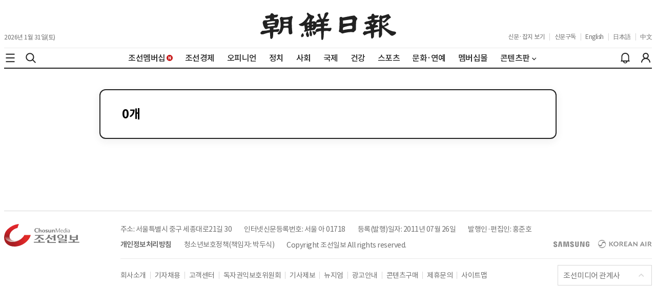

--- FILE ---
content_type: text/html; charset=utf-8
request_url: https://www.chosun.com/comments/user/?uuid=ace62707-deee-43d5-824b-746e7d0732a2
body_size: 33982
content:
<!DOCTYPE html><html lang="ko"><head><meta charSet="utf-8"/><meta name="viewport" content="width=device-width,initial-scale=1,maximum-scale=1,user-scalable=no"/><title></title><link rel="canonical"/><meta name="description" content=""/><meta property="og:title"/><meta property="og:image" content="/pf/resources/images/thumb_meta.png?d=2124"/><meta property="og:site_name" content="조선일보"/><meta property="og:url"/><meta property="og:description" content=""/><meta property="twitter:card" content="summary_large_image"/><meta name="twitter:description" content=""/><meta name="twitter:title"/><meta property="twitter:image:src" content="/pf/resources/images/thumb_meta.png?d=2124"/><meta property="twitter:site" content="@Chosun"/><meta property="twitter:creator" content="@Chosun"/><meta property="fb:app_id" content="344178718935549"/><link rel="preconnect" href="https://www.google-analytics.com"/><link rel="preconnect" href="https://www.googletagmanager.com"/><link rel="preconnect" href="https://www.googletagservices.com"/><link rel="preconnect" href="https://static.chartbeat.com"/><link rel="preconnect" href="https://image.chosun.com"/><link rel="dns-prefetch" href="https://securepubads.g.doubleclick.net"/><link rel="dns-prefetch" href="https://pagead2.googlesyndication.com"/><link rel="dns-prefetch" href="https://tpc.googlesyndication.com"/><link rel="dns-prefetch" href="https://adservice.google.com"/><script type="application/javascript" id="polyfill-script">if(!Array.prototype.includes||!(window.Object && window.Object.assign)||!window.Promise||!window.Symbol||!window.fetch){document.write('<script type="application/javascript" src="/pf/dist/engine/polyfill.js?d=2124&mxId=00000000" defer=""><\/script>')}</script><script id="fusion-engine-react-script" type="application/javascript" src="/pf/dist/engine/react.js?d=2124&amp;mxId=00000000" defer=""></script><script id="fusion-engine-combinations-script" type="application/javascript" src="/pf/dist/components/combinations/default.js?d=2124&amp;mxId=00000000" defer=""></script><link id="fusion-template-styles" rel="stylesheet" type="text/css"/><style>
  @font-face {
    font-family: "NotoSansKR-Regular";
    src:
      local("NotoSansKR-Regular"),
      url("//www.chosun.com/NotoSansKR-Regular.woff2") format("woff2"),
      url("//www.chosun.com/NotoSansKR-Regular.woff") format("woff");
    font-weight: 400;
    font-style: normal;
    font-stretch: normal;
    font-display: swap;
  }

  @font-face {
    font-family: "NotoSansKR-Medium";
    src:
      local("NotoSansKR-Medium"),
      url("//www.chosun.com/NotoSansKR-Medium.woff2") format("woff2"),
      url("//www.chosun.com/NotoSansKR-Medium.woff") format("woff");
    font-weight: 500;
    font-style: normal;
    font-stretch: normal;
    font-display: swap;
  }

  @font-face {
    font-family: "NotoSansKR-Bold";
    src:
      local("NotoSansKR-Bold"),
      url("//www.chosun.com/NotoSansKR-Bold.woff2") format("woff2"),
      url("//www.chosun.com/NotoSansKR-Bold.woff") format("woff");
    font-weight: 700;
    font-style: normal;
    font-stretch: normal;
    font-display: swap;
  }
</style><link rel="preload" as="style" href="/pf/resources/dist/chosun/css/style.css?d=2124"/><link rel="stylesheet" media="all" href="/pf/resources/dist/chosun/css/style.css?d=2124"/><link rel="icon" type="image/png" href="/pf/resources/icons/favicon_chosun.png?d=2124"/><script type="text/javascript">
    (function() {
      var _sf_async_config = window._sf_async_config = (window._sf_async_config || {});
      var usrinf = document.cookie.split('; ').find(row => row.startsWith('ArcId.USER_INFO'));
      var meminf = (document.cookie.match(/cacheCmKeyCookie=([^;]+)/)?.[1] || '').length;
      _sf_async_config.uid = 66066;
      _sf_async_config.domain = "chosun.com";
      _sf_async_config.flickerControl = false;
      _sf_async_config.useCanonical = true;
      _sf_async_config.useCanonicalDomain = true;
      _sf_async_config.sections = "";
      _sf_async_config.authors = "";
      _sf_async_config.type = "";
      _sf_async_config.mobileApp = !!navigator.userAgent.match(/chosun/i) || false;
      var _cbq = window._cbq = (window._cbq || []);
      if (meminf > 25) {_cbq.push(["_acct", "paid"]);} 
      else if (usrinf && usrinf.split("=")[1].length > 10) {_cbq.push(["_acct", "lgdin"]);}
      else {_cbq.push(["_acct", "anon"]);}
      function loadChartbeat() {
          var e = document.createElement('script');
          var n = document.getElementsByTagName('script')[0];
          e.type = 'text/javascript';
          e.async = true;
          e.src = '//static.chartbeat.com/js/chartbeat.js';
          n.parentNode.insertBefore(e, n);
      }
      loadChartbeat();
    })();
    </script><script>var logEvent = function (name, params) {
        if (!name) { return; }
        if (window.AnalyticsWebInterface) {
          window.AnalyticsWebInterface.logEvent(name, JSON.stringify(params));
        }
        else if (window.webkit && window.webkit.messageHandlers
          && window.webkit.messageHandlers.firebase) {
          var message = { event: 'logEvent', name: name, parameters: params };
          window.webkit.messageHandlers.firebase.postMessage(message);
        }
        else {
          window.dataLayer.push({ event: name, parameters: params });
        }
      }
      var setUserProperty = function (name, value) {
        if (!name || !value) { return; }
        var message = { event: 'setUserProperty', name: name, value: value };
        if (window.AnalyticsWebInterface) {
          window.AnalyticsWebInterface.setUserProperty(name, value);
        }
        else if (window.webkit && window.webkit.messageHandlers
          && window.webkit.messageHandlers.firebase) {
          window.webkit.messageHandlers.firebase.postMessage(message);
        }
      }
      window.dataLayer = window.dataLayer || [];
      </script><script type="text/javascript">(function(w,d,s,l,i){
        w[l]=w[l]||[];w[l].push({'gtm.start':new Date().getTime(),event:'gtm.js'});
        var f=d.getElementsByTagName(s)[0],j=d.createElement(s),dl=l!='dataLayer'?'&l='+l:'';
        j.async=true;j.src='https://www.googletagmanager.com/gtm.js?id='+i+dl;f.parentNode.insertBefore(j,f);
      })(window,document,'script','dataLayer', 'GTM-WNX23JV');</script><script type="text/javascript">var WindowEvent,VisibilityType;(function(n){n.Load="load";n.BeforeUnload="beforeunload";n.Abort="abort";n.Error="error";n.Unload="unload"})(WindowEvent||(WindowEvent={})),function(n){n[n.Focus=0]="Focus";n[n.Blur=1]="Blur"}(VisibilityType||(VisibilityType={}));var AjaxTiming=function(){function n(n,t,i,r){var u=this;this.getPerformanceTimings=function(n){u.connect=n.connectEnd-n.connectStart;u.dns=n.domainLookupEnd-n.domainLookupStart;u.duration=n.duration;u.load=n.responseEnd-n.responseStart;u.wait=n.responseStart-n.requestStart;u.start=n.startTime;u.redirect=n.redirectEnd-n.redirectStart;n.secureConnectionStart&&(u.ssl=n.connectEnd-n.secureConnectionStart)};this.url=n;this.method=t;this.isAsync=i;this.open=r}return n}(),ProfilerJsError=function(){function n(n,t,i){this.count=0;this.message=n;this.url=t;this.lineNumber=i}return n.createText=function(n,t,i){return[n,t,i].join(":")},n.prototype.getText=function(){return n.createText(this.message,this.url,this.lineNumber)},n}(),ProfilerEventManager=function(){function n(){this.events=[];this.hasAttachEvent=!!window.attachEvent}return n.prototype.add=function(n,t,i){this.events.push({type:n,target:t,func:i});this.hasAttachEvent?t.attachEvent("on"+n,i):t.addEventListener(n,i,!1)},n.prototype.remove=function(n,t,i){this.hasAttachEvent?t.detachEvent(n,i):t.removeEventListener(n,i,!1);var r=this.events.indexOf({type:n,target:t,func:i});r!==1&&this.events.splice(r,1)},n.prototype.clear=function(){for(var t,n=0,i=this.events;n<i.length;n++)t=i[n],this.remove(t.type,t.target,t.func);this.events=[]},n}(),RProfiler=function(){function n(){function o(n){var t=n.target||n.srcElement;return t.nodeType==3&&(t=t.parentNode),r("N/A",t.src||t.URL,-1),!1}var n=this,r,u,e,t,i,f;this.restUrl="g.3gl.net/jp/4649/v3.3.0/M";this.startTime=(new Date).getTime();this.eventsTimingHandler=new EventsTimingHandler;this.inputDelay=new InputDelayHandler;this.version="v3.3.0";this.info={};this.hasInsight=!1;this.data={start:this.startTime,jsCount:0,jsErrors:[],loadTime:-1,loadFired:window.document.readyState=="complete",ajax:[]};this.eventManager=new ProfilerEventManager;this.startAjaxCapture=function(){var i=XMLHttpRequest.prototype,o=i.open,s=i.send,r=[],u={},e=n.data.ajax,h=25,f=typeof performance=="object"&&typeof window.performance.now=="function"&&typeof window.performance.getEntriesByType=="function",t;f&&typeof window.performance.setResourceTimingBufferSize=="function"&&window.performance.setResourceTimingBufferSize(300);t=function(){return f?window.performance.now():(new Date).getTime()};i.open=function(n,i,u,f,e){u===void 0&&(u=!0);this.rpIndex=r.length;r.push(new AjaxTiming(i,n,u,t()));o.call(this,n,i,u,f,e)};i.send=function(n){var i=this,c=this.onreadystatechange,o;(this.onreadystatechange=function(n){var o=r[i.rpIndex],l,s;if(o){l=i.readyState;switch(l){case 1:o.connectionEstablished=t();break;case 2:o.requestReceived=t();break;case 3:o.processingTime=t();break;case 4:o.complete=t();s=!!(i.response&&i.response!=null&&i.response!=undefined);switch(i.responseType){case"text":case"":typeof i.responseText=="string"&&(o.responseSize=i.responseText.length);break;case"json":s&&typeof i.response.toString=="function"&&(o.responseSize=i.response.toString().length);break;case"arraybuffer":s&&typeof i.response.byteLength=="number"&&(o.responseSize=i.response.byteLength);break;case"blob":s&&typeof i.response.size=="number"&&(o.responseSize=i.response.size)}(function(n){setTimeout(function(){var r,s,h,c,o;if(f){var i=n.url,t=[],l=performance.getEntriesByType("resource");for(r=0,s=l;r<s.length;r++)h=s[r],h.name==i&&t.push(h);if(e.push(n),t.length!=0){if(u[i]||(u[i]=[]),t.length==1){n.getPerformanceTimings(t[0]);u[i].push(0);return}c=u[i];for(o in t)if(c.indexOf(o)==-1){n.getPerformanceTimings(t[o]);c.push(o);return}n.getPerformanceTimings(t[0])}}},h)})(o,e)}typeof c=="function"&&c.call(i,n)}},o=r[this.rpIndex],o)&&(n&&!isNaN(n.length)&&(o.sendSize=n.length),o.send=t(),s.call(this,n))}};this.recordPageLoad=function(){n.data.loadTime=(new Date).getTime();n.data.loadFired=!0};this.addError=function(t,i,r){var s,f,u,e,o;for(n.data.jsCount++,s=ProfilerJsError.createText(t,i,r),f=n.data.jsErrors,u=0,e=f;u<e.length;u++)if(o=e[u],o.getText()==s){o.count++;return}f.push(new ProfilerJsError(t,i,r))};this.addInfo=function(t,i,r){if(!n.isNullOrEmpty(t)){if(n.isNullOrEmpty(r))n.info[t]=i;else{if(n.isNullOrEmpty(i))return;n.isNullOrEmpty(n.info[t])&&(n.info[t]={});n.info[t][i]=r}n.hasInsight=!0}};this.clearInfo=function(){n.info={};n.hasInsight=!1};this.clearErrors=function(){n.data.jsCount=0;n.data.jsErrors=[]};this.clearAjax=function(){n.data.ajax=[]};this.getInfo=function(){return n.hasInsight?n.info:null};this.getEventTimingHandler=function(){return n.eventsTimingHandler};this.getInputDelay=function(){return n.inputDelay};this.eventManager.add(WindowEvent.Load,window,this.recordPageLoad);r=this.addError;this.startAjaxCapture();window.opera?this.eventManager.add(WindowEvent.Error,document,o):"onerror"in window&&(u=window.onerror,window.onerror=function(n,t,i){return(r(n,t,i),!!u)?u(n,t,i):!1});!window.__cpCdnPath||(this.restUrl=window.__cpCdnPath.trim());e=window.location.protocol;t=document.createElement("iframe");t.src="about:blank";i=t.style;i.position="absolute";i.top="-10000px";i.left="-1000px";t.addEventListener("load",function(t){var r=t.currentTarget,u,i;r&&r.contentDocument&&(u=r.contentDocument,i=u.createElement("script"),i.type="text/javascript",i.src=e+"//"+n.restUrl,u.body.appendChild(i))});f=document.getElementsByTagName("script")[0];f.parentNode.insertBefore(t,f)}return n.prototype.isNullOrEmpty=function(n){if(n===undefined||n===null)return!0;if(typeof n=="string"){var t=n;return t.trim().length==0}return!1},n.prototype.dispatchCustomEvent=function(n){(function(n){function t(n,t){t=t||{bubbles:!1,cancelable:!1,detail:undefined};var i=document.createEvent("CustomEvent");return i.initCustomEvent(n,t.bubbles,t.cancelable,t.detail),i}if(typeof n.CustomEvent=="function")return!1;t.prototype=Event.prototype;n.CustomEvent=t})(window);var t=new CustomEvent(n);window.dispatchEvent(t)},n}(),InputDelayHandler=function(){function n(){var n=this;this.firstInputDelay=0;this.firstInputTimeStamp=0;this.startTime=0;this.delay=0;this.profileManager=new ProfilerEventManager;this.eventTypes=["click","mousedown","keydown","touchstart","pointerdown",];this.addEventListeners=function(){n.eventTypes.forEach(function(t){n.profileManager.add(t,document,n.onInput)})};this.now=function(){return(new Date).getTime()};this.removeEventListeners=function(){n.eventTypes.forEach(function(t){n.profileManager.remove(t,document,n.onInput)})};this.onInput=function(t){var i,r,u;t.cancelable&&(i=t.timeStamp>1e12,n.firstInputTimeStamp=n.now(),r=i||!window.performance,u=r?n.firstInputTimeStamp:window.performance.now(),n.delay=u-t.timeStamp,t.type=="pointerdown"?n.onPointerDown():(n.removeEventListeners(),n.updateFirstInputDelay()))};this.onPointerUp=function(){n.removeEventListeners();n.updateFirstInputDelay()};this.onPointerCancel=function(){n.removePointerEventListeners()};this.removePointerEventListeners=function(){n.profileManager.remove("pointerup",document,n.onPointerUp);n.profileManager.remove("pointercancel",document,n.onPointerCancel)};this.updateFirstInputDelay=function(){n.delay>=0&&n.delay<n.firstInputTimeStamp-n.startTime&&(n.firstInputDelay=Math.round(n.delay))};this.startSoftNavigationCapture=function(){n.resetSoftNavigationCapture()};this.resetSoftNavigationCapture=function(){n.resetFirstInputDelay();n.addEventListeners()};this.resetFirstInputDelay=function(){n.delay=0;n.firstInputDelay=0;n.startTime=0;n.firstInputTimeStamp=0};this.startTime=this.now();this.addEventListeners()}return n.prototype.onPointerDown=function(){this.profileManager.add("pointerup",document,this.onPointerUp);this.profileManager.add("pointercancel",document,this.onPointerCancel)},n.prototype.getFirstInputDelay=function(){return this.firstInputDelay},n}(),EventsTimingHandler=function(){function n(){var n=this;this.hiddenStrings=["hidden","msHidden","webkitHidden","mozHidden"];this.visibilityStrings=["visibilitychange","msvisibilitychange","webkitvisibilitychange","mozvisibilitychange"];this.captureSoftNavigation=!1;this.hidden="hidden";this.visibilityChange="visibilitychange";this.visibilityEvents=[];this.eventManager=new ProfilerEventManager;this.engagementTimeIntervalMs=1e3;this.engagementTime=0;this.firstEngagementTime=0;this.lastEventTimeStamp=0;this.timeoutId=undefined;this.startTime=(new Date).getTime();this.now=function(){return(new Date).getTime()};this.startVisibilityCapture=function(){n.initializeVisibilityProperties();document.addEventListener(n.visibilityChange,n.captureFocusEvent,!1)};this.initializeVisibilityProperties=function(){for(var r=n.hiddenStrings,i=0,t=0;t<r.length;t++)typeof document[r[t]]!="undefined"&&(i=t);n.visibilityChange=n.visibilityStrings[i];n.hidden=n.hiddenStrings[i]};this.captureFocusEvent=function(){n.updateVisibilityChangeTime();document[n.hidden]||n.captureEngagementTime()};this.updateVisibilityChangeTime=function(){document[n.hidden]?n.captureVisibilityEvent(VisibilityType.Blur):n.captureVisibilityEvent(VisibilityType.Focus)};this.onBlur=function(){n.captureVisibilityEvent(VisibilityType.Blur)};this.onFocus=function(){n.captureVisibilityEvent(VisibilityType.Focus)};this.captureVisibilityEvent=function(t){n.visibilityEvents.push({type:t,time:n.now()})};this.captureEngagementTime=function(t){if(t===void 0&&(t=!0),!n.lastEventTimeStamp){n.engagementTime=n.engagementTimeIntervalMs;n.lastEventTimeStamp=n.now();return}var i=n.now()-n.lastEventTimeStamp;if(n.lastEventTimeStamp=n.now(),t&&n.firstEngagementTime===0&&(n.firstEngagementTime=n.now()),i>0&&i<n.engagementTimeIntervalMs){clearTimeout(n.timeoutId);n.engagementTime+=i;return}n.startTimer()};this.captureMouseMove=function(){n.captureEngagementTime(!1)};this.startTimer=function(){n.timeoutId=setTimeout(function(){n.engagementTime+=n.engagementTimeIntervalMs},n.engagementTimeIntervalMs)};this.getFocusAwayTime=function(){var i=n.visibilityEvents,t=-1,s,h,o;if(i.length===0)return 0;for(var r=t,u=0,f=t,e=0;u<i.length;)i[u].type===VisibilityType.Blur&&r===t&&(r=u),s=f===t&&r!==t,i[u].type===VisibilityType.Focus&&s&&(f=u),h=r!==t&&f!==t,h&&(o=i[f].time-i[r].time,o>0&&(e+=o),r=t,f=t),u=u+1;return r===i.length-1&&(e+=n.now()-i[r].time),e};this.getEngagementTime=function(){return n.engagementTime};this.getStartTime=function(){return n.startTime};this.getFirstEngagementTime=function(){return n.firstEngagementTime};this.startSoftNavigationCapture=function(){n.captureSoftNavigation=!0};this.resetSoftNavigationCapture=function(){n.resetEngagementMetrics();n.visibilityEvents=[]};this.resetEngagementMetrics=function(){n.engagementTime=0;n.lastEventTimeStamp=n.now();n.firstEngagementTime=0};this.clear=function(){n.eventManager.clear()};this.captureEngagementTime(!1);this.eventManager.add("scroll",document,this.captureEngagementTime);this.eventManager.add("resize",window,this.captureEngagementTime);this.eventManager.add("mouseup",document,this.captureEngagementTime);this.eventManager.add("keyup",document,this.captureEngagementTime);this.eventManager.add("mousemove",document,this.captureMouseMove);this.eventManager.add("focus",window,this.onFocus);this.eventManager.add("blur",window,this.onBlur);this.eventManager.add("focus",document,this.onFocus);this.eventManager.add("blur",document,this.onBlur)}return n}(),profiler=new RProfiler;window.RProfiler=profiler;window.WindowEvent=WindowEvent;profiler.dispatchCustomEvent("GlimpseLoaded");</script><script type="text/javascript" src="/pf/resources/js/crypto-js.min_420.js?d=2124"></script><script type="text/javascript" src="https://cdn.evgnet.com/beacon/chosun/chosunilbo/scripts/evergage.min.js"></script><script type="text/javascript">!function(){if("undefined"!=typeof document&&(document.documentMode||/Edge/.test(navigator.userAgent))){const e=document.createElement("script");e.async=!0,e.src="/pf/resources/js/date-time-format-timezone-complete-min.js?d=2124",document.head.appendChild(e)}}();</script><script type="text/javascript" src="https://www.chosun.com/arc/subs/p.min.js"></script>
<script>(window.BOOMR_mq=window.BOOMR_mq||[]).push(["addVar",{"rua.upush":"false","rua.cpush":"true","rua.upre":"false","rua.cpre":"true","rua.uprl":"false","rua.cprl":"false","rua.cprf":"false","rua.trans":"SJ-53ddee1b-3741-4249-9805-20fa177a05f8","rua.cook":"false","rua.ims":"false","rua.ufprl":"false","rua.cfprl":"true","rua.isuxp":"false","rua.texp":"norulematch","rua.ceh":"false","rua.ueh":"false","rua.ieh.st":"0"}]);</script>
                              <script>!function(e){var n="https://s.go-mpulse.net/boomerang/";if("False"=="True")e.BOOMR_config=e.BOOMR_config||{},e.BOOMR_config.PageParams=e.BOOMR_config.PageParams||{},e.BOOMR_config.PageParams.pci=!0,n="https://s2.go-mpulse.net/boomerang/";if(window.BOOMR_API_key="RDF8N-C9NSW-2SJR5-N2U59-8ECQC",function(){function e(){if(!o){var e=document.createElement("script");e.id="boomr-scr-as",e.src=window.BOOMR.url,e.async=!0,i.parentNode.appendChild(e),o=!0}}function t(e){o=!0;var n,t,a,r,d=document,O=window;if(window.BOOMR.snippetMethod=e?"if":"i",t=function(e,n){var t=d.createElement("script");t.id=n||"boomr-if-as",t.src=window.BOOMR.url,BOOMR_lstart=(new Date).getTime(),e=e||d.body,e.appendChild(t)},!window.addEventListener&&window.attachEvent&&navigator.userAgent.match(/MSIE [67]\./))return window.BOOMR.snippetMethod="s",void t(i.parentNode,"boomr-async");a=document.createElement("IFRAME"),a.src="about:blank",a.title="",a.role="presentation",a.loading="eager",r=(a.frameElement||a).style,r.width=0,r.height=0,r.border=0,r.display="none",i.parentNode.appendChild(a);try{O=a.contentWindow,d=O.document.open()}catch(_){n=document.domain,a.src="javascript:var d=document.open();d.domain='"+n+"';void(0);",O=a.contentWindow,d=O.document.open()}if(n)d._boomrl=function(){this.domain=n,t()},d.write("<bo"+"dy onload='document._boomrl();'>");else if(O._boomrl=function(){t()},O.addEventListener)O.addEventListener("load",O._boomrl,!1);else if(O.attachEvent)O.attachEvent("onload",O._boomrl);d.close()}function a(e){window.BOOMR_onload=e&&e.timeStamp||(new Date).getTime()}if(!window.BOOMR||!window.BOOMR.version&&!window.BOOMR.snippetExecuted){window.BOOMR=window.BOOMR||{},window.BOOMR.snippetStart=(new Date).getTime(),window.BOOMR.snippetExecuted=!0,window.BOOMR.snippetVersion=12,window.BOOMR.url=n+"RDF8N-C9NSW-2SJR5-N2U59-8ECQC";var i=document.currentScript||document.getElementsByTagName("script")[0],o=!1,r=document.createElement("link");if(r.relList&&"function"==typeof r.relList.supports&&r.relList.supports("preload")&&"as"in r)window.BOOMR.snippetMethod="p",r.href=window.BOOMR.url,r.rel="preload",r.as="script",r.addEventListener("load",e),r.addEventListener("error",function(){t(!0)}),setTimeout(function(){if(!o)t(!0)},3e3),BOOMR_lstart=(new Date).getTime(),i.parentNode.appendChild(r);else t(!1);if(window.addEventListener)window.addEventListener("load",a,!1);else if(window.attachEvent)window.attachEvent("onload",a)}}(),"".length>0)if(e&&"performance"in e&&e.performance&&"function"==typeof e.performance.setResourceTimingBufferSize)e.performance.setResourceTimingBufferSize();!function(){if(BOOMR=e.BOOMR||{},BOOMR.plugins=BOOMR.plugins||{},!BOOMR.plugins.AK){var n="true"=="true"?1:0,t="",a="aminrxqx3thiq2l6aopa-f-325dedbb0-clientnsv4-s.akamaihd.net",i="false"=="true"?2:1,o={"ak.v":"39","ak.cp":"933661","ak.ai":parseInt("598873",10),"ak.ol":"0","ak.cr":8,"ak.ipv":4,"ak.proto":"h2","ak.rid":"406952c0","ak.r":41406,"ak.a2":n,"ak.m":"dscr","ak.n":"ff","ak.bpcip":"3.16.216.0","ak.cport":38336,"ak.gh":"23.216.9.137","ak.quicv":"","ak.tlsv":"tls1.3","ak.0rtt":"","ak.0rtt.ed":"","ak.csrc":"-","ak.acc":"","ak.t":"1769866142","ak.ak":"hOBiQwZUYzCg5VSAfCLimQ==jaGrc7H3a8FY42m+B2X99aAa27Of2zY3CZmiVtoU/D2hslcOmbj4jOfbUcDf8n/ElsNUD5ze+ECmgPvx4MBTc9WrxmwFMPbcPWznAVbLzxk4KU3LxTyaBK4zYa1i5durxMpj9fbPRCmVXf/680zPwiKXm7O0iRzzJMtFCPOOfVuusnJi/LUC2Zp1XsbLZtfj7gFdpE6eULltDDp9xAr1z8yoXHot8nDrbkWItbgiVag7qTwCxwfupb0YGjBjxcfgbc8cjNsBRbUEcTdTjJaqf4X74Syo+PUQg4unqoUYQkVphmDTu31/VxhZFv7vtfdXBA+ncYzHlydbd24FDSEjJKGF9aG8TEhz8LYsxV0zI0Dvb+QhBPmcIOauuRVyCHZCKcfCv+ebaORkk25oP4We+1qm/iVsAhzCxojHu9s6APg=","ak.pv":"61","ak.dpoabenc":"","ak.tf":i};if(""!==t)o["ak.ruds"]=t;var r={i:!1,av:function(n){var t="http.initiator";if(n&&(!n[t]||"spa_hard"===n[t]))o["ak.feo"]=void 0!==e.aFeoApplied?1:0,BOOMR.addVar(o)},rv:function(){var e=["ak.bpcip","ak.cport","ak.cr","ak.csrc","ak.gh","ak.ipv","ak.m","ak.n","ak.ol","ak.proto","ak.quicv","ak.tlsv","ak.0rtt","ak.0rtt.ed","ak.r","ak.acc","ak.t","ak.tf"];BOOMR.removeVar(e)}};BOOMR.plugins.AK={akVars:o,akDNSPreFetchDomain:a,init:function(){if(!r.i){var e=BOOMR.subscribe;e("before_beacon",r.av,null,null),e("onbeacon",r.rv,null,null),r.i=!0}return this},is_complete:function(){return!0}}}}()}(window);</script></head><body><noscript><iframe
          src="https://www.googletagmanager.com/ns.html?id=GTM-WNX23JV"
          height="0"
          width="0"
          style="display:none;visibility:hidden">
        </iframe></noscript><div id="fusion-app"><div class="layout--bg"><header class="grid__col--lg-12 grid__col--md-12 grid__col--sm-12"><nav id="nav" class="nav | flex flex--direction-column flex--justify-end grid__container grid__container-centered  "><div class="nav__masthead | flex flex--justify-space-between flex--align-items-end box--border box--border-grey-20 box--border-horizontal box--border-horizontal-bottom"><div class="nav__masthead-left | flex flex--align-items-center grid__col--sm-4 grid__col--md-4 grid__col--lg-3 box--pad-top-sm box--pad-bottom-sm"><div class="nav__bar-icon | box--hidden-lg box--margin-right-sm box--pointer" role="button" tabindex="0" on="tap:amp-hamburger.toggle"><button class="flex flex--align-items-center box--pointer" aria-label="Local Navigation Bar" id="menubutton-mobile"><svg xmlns="http://www.w3.org/2000/svg" width="24" height="24" viewBox="0 0 24 24" role="img"><path class="stroke" fill="none" fill-rule="evenodd" stroke="#222" stroke-width="2" d="M3.6 4.8h16.8M3.6 12h16.8M3.6 19.2h16.8"></path></svg></button></div><div class="box--hidden-lg"><div class="flex box--pointer"><svg xmlns="http://www.w3.org/2000/svg" width="24" height="24" viewBox="0 0 24 24"><path class="stroke" fill="none" fill-rule="evenodd" stroke="#222" stroke-width="2" d="M5.342 5.34c-2.796 2.796-2.796 7.329 0 10.124 2.795 2.796 7.328 2.796 10.124 0 2.796-2.795 2.796-7.328 0-10.124-2.796-2.796-7.329-2.796-10.124 0zM21.26 21.263l-5.564-5.566 5.564 5.566z"></path></svg></div></div><span class="nav__masthead-left-date | text--grey-80 font--size-sm-12 font--size-md-12 box--hidden-sm box--hidden-md-only ">2026년 1월 31일(토)</span></div><div class="nav__masthead-center | flex flex--justify-center flex--align-self-center grid__col--sm-4 grid__col--md-4 grid__col--lg-6"><a class="flex" href="/" aria-label="조선일보 로고"><svg xmlns="http://www.w3.org/2000/svg" width="294" height="60" viewBox="0 0 294 60" role="img"><g fill="#222" fill-rule="evenodd"><path d="M35.943 32.688c.613-.563.864-1.434 1.216-2.156.353-.872.716-2.156 1.069-3.234.353-1.078.557-2.259.966-3.796.408-1.744.455-2.925.613-4.106.148-1.434-.511-2.98-.558-2.98-.25-.825-.864-1.95-1.477-2.053-.557-.047-1.068-.047-1.931.103-.92.206-2.08.253-2.08.253-1.218.103-4.422.103-4.422.103l.204-3.084s3-.722 5.545-1.078c1.273-.206 1.58-1.387 2.183-2.306.353-.562.66-1.228.715-1.434.047-.15.307-.872 0-1.387-.353-.46-1.114-.516-1.727-.516-1.022.047-3.056.206-4.069.46-1.114.253-2.284.046-2.851-.207-.149-.103-.25-.459-.66-.928-.715-.824-2.182-2.202-3.352-2.305h-.047c-1.114-.104-2.898-.254-4.068 3.646-.204.722-1.579 1.03-4.421 1.387-1.012.103-2.694.356-2.954.413-1.114.309-2.182.309-3.102.927-.864.516-.817 1.435-.148 2.719.613 1.18.557 1.49 1.523 2.259.204.15.92.46 1.114.515.818.31 1.375.253 1.932-.15.818-.515 5.285-.871 5.285-.871.409 1.078.353 3.083.353 3.083s-2.136.62-3.966.928c-1.885.357-3.715.31-4.477.31-.817 0-2.489.15-2.489.15-.66 0-1.272 0-2.34.253-.864.253-1.069.825-1.375 1.33-.047.104-1.012 2.007-1.319 2.879-.25.721.613 4.255 1.523 7.133.511 1.743 3.056 6.308 3.92 6.88.817.562 2.591.665 3.557.206 1.068-.515 5.796-1.387 5.796-1.387l.353.103c.455.412.25 3.384.25 3.384s-7.374 1.537-9.715 1.64c-.455.047-.761.047-1.012.047-.307 0-.66.047-1.013.103-.715.103-1.523.206-2.795.15-1.523-.047-2.239.31-2.592.619-.046.047-.353.412-.51.618-.511.403-.864.816-1.886 1.688-.25.253-.51.459-.557.871-.149.872-.511 2.362 1.012 3.44 1.273.872 5.954.31 7.124-.412.66-.413 8.694-2.615 9.66-2.718.51-.104 2.545-.563 2.545-.563l.102.31c.046.927.613 9.598.613 11.295 0 1.537 1.579 2.512 2.34 2.774.409.103 2.285-1.847 2.285-1.847 1.375-1.696 1.068-2.155 1.319-3.693 0-.253.046-.515.102-.768.307-1.744.455-8.568.455-8.568l.205-.103c1.272-.562 6.51-.618 6.966-.562.25.047 3 .562 4.021-.563.66-.721 1.728-2.821 2.034-3.852.205-.722 0-1.697-1.17-1.697-2.183-.103-5.545.769-7.421.825-1.319 0-4.217.253-4.217.253l.205-3.543.148-.103c.409-.206 3-.206 6.056-.412-.01-.01 1.059-.272 1.412-.675zM14.18 21.805c.149-.562.204-.31.51-.46 2.081-.974 14.592-2.98 16.376-2.005.817.412.659 1.228.25 2.156-.046.15-.102.31-.148.46-.102.15-.251.252-.409.308-.92.254-4.728.872-8.238 1.285-7.217.768-7.421.618-7.58.515-.51-.356-1.068-.825-.761-2.259zm8.034 8.52c-4.988.62-5.647.666-6 .31-.613-.619-1.421-1.594-.51-2.465.919-.825 14.09-2.362 14.897-1.697.92.666.455 2.053-.148 2.822l-.353.15c-1.17-.15-4.932.524-7.886.88z"></path><path d="M69.369 12.762c.513-.705.765-2.005.56-2.555C69.416 8.55 68.343 8 67.634 8c-.923 0-1.529.55-2.088.806-3.47 1.557-13.177 2.656-16.851 1.96h-.093c-1.38-.55-2.35-.907-3.069-.806-.82.1-1.687.604-1.94.907-.456.604.616-.605 0 0 0 0-1.277 1.099-1.426 1.557-.252 1.099.15 2.106.15 2.207 1.118 5.11 3.57 19.754-2.397 27.676 0 0-.821 1.1-1.325 1.502-1.277 1.054-1.79 1.86-1.529 2.757.205.604 1.222 1.053 1.79 1.255.663.302 1.53.201 2.248-.147 1.688-.852 3.935-2.308 4.905-3.865 1.222-1.96 2.807-5.815 3.217-7.317l.15-.449c.205-.806.046-1.804 1.837-2.354 1.482-.448 6.947-.448 7.86-.201.924.247 1.53.806 1.633 1.355 0 .147.046.55.102 1.704.047 2.408.206 6.97.616 8.526.308 1.2.867 2.052 1.585 2.455.616.348 2.145.348 3.115.045 1.072-.302 2.91-1.254 2.965-2.61.047-.65.103-1.758-.307-4.716-.41-2.711-.56-6.118-.663-9.378-.205-4.516-.41-11.485.252-14.745.177-.953.233-2.208.998-3.362zM60.23 28.46c-1.026 1.3-8.887.852-8.933.806-.56 0-.97-.202-1.175-.449-.15-.247-.252-2.71.046-3.361.308-.65 3.73-.852 7.964-.751h.765c.457-.1 1.426.046 1.585.55.364.998.205 2.646-.252 3.205zm.457-8.829l-.252.247c-1.38.55-7.712.852-9.903.202 0 0-.205-.046-.252-.348-.205-1.1-.15-2.656 0-2.858.15-.247.41-.402.41-.402 5.568-.605 8.99-.907 10.062-.202l.15.247c.149 1.41-.215 3.013-.215 3.114zM92.314 45.732c-.142-.227-.142-.185-.195-.32l-.097-.227c0-.042-.045-.135-.045-.185-.044 0-.044.042-.097.042l-.044.042c-1.409.69-3.836 3.593-3.836 5.713 0 1.472.585 2.625 1.214 3.037.195.093.726.227 1.018.135.434-.185.877-.412 1.117-.648.239-.278.531-.555 1.16-.69.337-.042.682-.32.974-.74.435-.74.683-2.028.39-3.038-.443-1.413-1.222-2.658-1.559-3.121zM153.94 34.647c-.102-.46-1.007-1.228-1.875-1.031-1.108.253-4.396.722-5.966.619-1.367-.103-8.238-.103-8.238-.103l.148-3.386c.046-.563.148-.77.554-.929.046-.047.407-.206.453-.206.914-.103 1.976-.15 3.084-.047.86.103 1.773.206 2.226.047.859-.253 2.124-1.744 2.373-3.695 0-.253.102-.666.102-.826.046-.769-1.164-.928-3.943-.825-.508.047-2.983.15-3.694.103-.407 0-1.164-.103-1.164-.103s.25-3.132.305-3.545l.046-.253.25-.047c2.17-.253 3.896-.31 4.09-.253.508 0 2.734-.047 2.937-.254.148-.253 2.023-1.228 2.429-2.054.305-.619.554-1.078.711-1.435.656-1.125.203-1.49-.102-1.8-.249-.254-2.733-.46-6.316-.207-.305.047-1.977.104-1.977.104l5.763-9.501c.905-1.285 1.616-2.514.859-3.855-.305-.516-.711-.872-1.265-.975-1.164-.31-2.43-.357-4.498.769-.203.103-.757.516-1.311.975-.305.207-.554.563-.757 1.388-1.109 4.774-1.413 6.115-2.023 7.344-.25.412-.757 1.641-1.718 3.03 0 0-1.108 1.18-1.21 1.18-.914-.205-1.671-1.537-1.671-1.537-.61-.62-1.164-2.157-1.672-3.49-.554-.975-.859-2.616-.96-3.647-.046-.31-.305-1.332-.351-2.101-.102-.516-.554-.77-.757-.929-.25-.15-1.109-.15-1.773.047-1.367.413-1.921.253-2.836 1.285-.147.15-.757.563-.655 1.332.101.825.61 1.538 1.108 2.26 1.016 1.285 1.875 2.776 2.632 4.464.452.976 1.57 2.514 1.57 2.514s-3.288.413-3.796.619c-2.632 1.125-3.795 2.823-3.999 3.545-.35 1.182-.147 2.1-.147 2.1l-1.062-.562c-.96-.563-1.875-.872-2.836-1.182-1.108-.356-2.124-.356-2.632-.206-.147.047-.757.206-2.678.62l-.452.102.046-.46c.046-1.537.508-3.75 1.92-5.289.86-.975 1.57-1.538 2.125-2.054 1.062-.928 1.367-1.182 1.21-2.41-.25-1.848-1.469-2.41-2.17-2.673h-.102c-.203-.103-.508-.15-.86-.207-.609-.15-1.514-.309-2.428-.665-2.226-.873-4.497-2.26-6.317-4.005-2.17-2.157-3.038-1.435-3.537-.976-.61.62-.914 2.467.148 3.855.35.563.452.872.757 1.182.508.516 1.007.928.61 1.8-.453 1.08-5.357 9.755-12.283 14.331-.757.46-1.875 1.079-3.085 1.698-1.57.872-4.857 1.491-4.192 2.617.046.15 2.632 1.8 2.678 1.847 2.78 1.538 5.966 1.491 8.8-.047.103-.047.407-.206.407-.206l.351-.253s1.164 10.832 1.164 10.73l-.203.102c-1.016.254-1.21.31-1.773.826-.148.206-.305.975-.047 1.435.305.412.915.515 1.109.562.046.047 1.616.46 3.186-.206.203-.047 2.632-.929 2.632-.929l-.407.77c-.914 1.697-2.576 4.773-2.373 6.265.305 2.007 1.875 5.392 2.78 5.542.452.104.71.31.914.413.305.103.453 0 .757-.047.656-.15 2.577-1.332 2.17-4.258-.203-1.641-.71-2.616-1.108-3.442-.406-.769-.554-1.491-.859-2.57-.203-.825-.554-1.744-1.006-2.363l-.305-.46 5.56-1.181-.148.562c-.554 2.054-1.007 3.649-.96 4.774.147 3.076.757 5.956 1.163 6.265.305.253.757.357 1.108.46.508.206.86.412 1.265.46.656.103 1.007-.413 1.109-.77.35-1.285 1.717-2.823-.554-9.088-.351-.975-1.007-1.8-1.413-2.363l-.351-.46s5.153-.666 6.474-.825c.609-.047 1.108-.103 1.21-.15.609-.103.858-.46 1.163-.77 0 0 2.475-3.338 3.03-4.98l.405-.928s3.537 0 4.396-.103c2.374-.206 3.944-.413 5.412-.516l.351-.047.046.357.102 3.18s-6.114.562-7.887.768c0 0-.554.103-1.265.46-.656.356-1.007 1.031-1.367 1.49-.102.151-.35.414-.453.46-.406.413-1.366 1.182-1.006 3.03l.046.253s.508.825.203 1.229l-1.311-.31-.656-.206c-1.413-.357-3.796-1.079-4.756-.62-.25.517-.406 1.183.406 2.72.204.46 1.977 5.44 2.734 5.75.148.103.35.103.554-.047 1.108-.563 3.842-2.307 4.498-5.543l.304-1.848s1.21.207 1.367.207c.305-.047.554 0 .757 0 .555.047.915.103 2.734-.722.96-.46 5.107-.929 5.107-.929l.046.357c0 .619.407 8.422.407 10.888.046 2.57.046 4.727.203 5.75.203 1.388.859 2.307 1.468 2.41.554.103 1.718-.516 2.429-1.641.96-1.698 1.515-9.858 1.57-17.464v-.356h.35c1.165 0 2.125-.047 3.233-.103 1.672-.047 3.593-.15 5.006 0 .452.047.914.206 1.413.356 1.062.31 2.124.666 3.389.206 1.782-.59 3.5-4.745 3.094-6.34zm-51.874-5.496h-.305v-.356l-.046-1.435v-.31l.25-.046 2.733-.722.406-.047v.412l.102 1.642.046.31-.305.046c-1.367.356-1.976.506-2.881.506zm3.334 6.369c-.508.15-.656.253-1.062.356-.453.15-.711.31-1.312.516l-.452.206v-.46l-.25-1.95v-.31l.25-.047c.554-.15.812-.253 1.21-.356.452-.103.71-.206 1.265-.356l.406-.15.046.46.102 1.697.046.31-.25.084zm1.219-20.437c-.046.15-.102.413-.148.666-.35 1.229-.859 3.339-1.062 5.393l-.046.253-.203.047-4.396.975-.758.15.407-.665.554-1.079c1.265-2.26 2.733-4.83 4.7-7.24l.102-.15h.102c.203 0 .452.046.655.253.185.319.24.778.093 1.397zm7.277 16.179v.412c-.046.46-.101.976-.148 1.388v.254l-.147.046-.453.15c-.452.104-.711.207-1.164.31l-.406.103v-.412c0-.31 0-.666.046-1.032v-1.239l.305-.046c.757-.15 1.164-.31 1.718-.356 0 0 .305-.047.305 0l-.056.422zm.305-6.734c-.046.31-.102.769-.102 1.49v.31l-.304.047c-.758.103-1.063.207-1.875.357l-.407.103v-.413-1.641l.305-.103 1.977-.563s.507-.15.554-.15l-.148.563zm16.485.206c-2.023.563-4.147.929-6.474.872-.305 0-1.57-.103-2.124.103-.61.15-.758.723-.758.723l.305-1.285c.102-.77.148-.873.203-1.332v-.206l.102-1.23c2.53-.046 4.802-.928 7.231-.974h1.164l.203-.047h.203l.046.356c.046.46.046.77.102 1.538l-.046 1.126v.253l-.157.103zM209.11 11.805c-2.642-2.302-3.959-3.754-3.959-3.754C204.8 7.649 203.983 7 202.611 7c-.102 0-.408.1-.862.146-9.642 1.352-23.652 4.349-23.652 4.349s-.815-1.005-2.336-1.352c-1.01-.247-2.744-.147-3.505.603-1.316 1.352-.658 5.353-.611 7.253.046 3.554-.353 12.808-.612 17.303-.204 4.202-1.317 4.704-.965 6.148.408 1.05 1.419 1.452 2.587 1.854.658.247 1.066.402 1.52.704.251.2.817.648 1.113.85.918.703 1.929 1.397 2.949 1.05 1.372-.448 14.268-4.102 22.39-2.805.046.046 1.066.046 1.52-.146.863-.347 1.419-1.096 1.679-1.453.51-.703 1.974-1.854 2.178-2.046.557-.402.918-1.498.918-3.106 0-.146.047-16.508.862-18.152.612-1.297 1.317-2.448 1.929-3.152.565-1.041.26-2.293-.603-3.243zm-10.968 24.063c-.306.301-.714.347-1.112.347-1.678-.1-10.866.603-15.938 1.855-.102 0-.102.045-.25.1-.556.146-1.168.347-1.678-.046-.408-.347-.51-.904-.408-1.9 0-1.352.148-3.197 1.984-3.9 1.882-.65 10.56-3.454 15.233-3.454 1.52 0 3.143.201 3.245 2.403-.01.594.092 3.444-1.076 4.595zm1.168-15.804c-.25 2-.713 2.046-2.03 2.603-.25.046-.51.201-.816.302-2.077.95-17.616 1.754-17.616 1.754l.25-6.852s17.31-2.402 18.432-2.503c1.317-.046 1.827.996 1.929 1.553.009.037.157.886-.149 3.143zM287.757 41.278c-2.076-.319-4.411-1.112-8.572-2.969-4.207-1.857-11.27-6.566-11.27-6.566l2.132-.958c2.382-.85 4.773-2.07 5.681-2.485l.25-.107c1.826-.793 2.336-1.16 1.826-2.698-.306-1.054-1.112-2.118-2.131-2.969-.149-.048-.556-.319-.964-.212-.408.154-.556.425-.658.531-2.336 3.337-5.273 5.455-8.572 6.141 0 0-1.576-1.324-1.78-3.384l-.102-.049.25-5.454.047-.851s.917 1.218 1.168 1.48c.917 1.112 1.52 2.07 2.947 1.905 1.575-.261 2.687-1.054 5.17-3.443 1.215-1.112 2.178-2.118 2.994-2.911.917-.851 1.78-1.48 2.233-1.905.714-.639 2.076-1.432 3.05-1.963.351-.213.657-.426.861-.532.306-.213.658-.958.352-1.48-.556-1.16-2.03-2.07-2.743-3.23-.352-.58-.408-.957-.862-1.692-.204-.368-.352-1.055-1.214-1.432-1.167-.367-4.513 1.006-7.46 2.012-2.687.9-6.95 1.963-6.95 1.963-.816-.426-1.372-.9-1.881-1.267-.353-.319-.714-.532-.862-.532-.816-.155-1.576 1.48-2.178 2.38-.306.473-.862 1.585-1.02 1.75-.101.154-.453.793.047 1.267.556.531.658 2.117.408 4.603-.102.425-.352.213-.352.213-1.882 0-3.198-.107-4.671-.155-1.622-.048-5.783-.106-5.783-.106l.148-2.97v-.319l.25-.048c1.622-.425 2.846-.638 4.013-.793 1.418-.213 2.54-.367 2.892-.793.713-.851 1.723-3.075 2.076-3.868.101-.213 0-.32 0-.368-.102-.213-.51-.367-1.066-.474-.862-.106-5.329.213-7.052.368h-.047s-1.418-.958-1.881-1.905c-.658-1.325-1.418-2.486-3.244-1.8-1.779.64-2.233 1.48-2.437 2.805-.046.532-.454 2.012-.454 2.012s-2.178.687-3.345 1.006c-.714.155-1.882.474-2.132.532-.76.154-2.382.474-2.585 1.48-.25 1.373-.102 1.75.352 2.166 0 0 2.131 2.011 2.483 2.166.306.106 1.02-.048 1.882-.426.815-.319 3.706-.957 3.706-.957l-.148 3.017s-5.43 1.75-7.108 2.167c-.407.048-.713.154-.862.212-.305.049-.815.155-1.417.261-1.214.213-1.78.368-2.642.639l-1.065.532c-.658.425-2.03 1.266-2.28 2.224-.046.319 0 .58.204.85.815 1.326 2.233 2.864 4.411 2.167 2.233-.744 3.753-1.267 3.753-1.267l.204-.048s3.707 4.081 3.91 4.71l.103.319s-.76.319-.964.425c-.816.32-1.78.745-2.79.745-.407 0-.815 0-1.167-.048-.76-.049-1.622 0-1.974.212-.408.213-.862.532-.862.532-.611.426-.917.958-1.316 1.432-.454.58-.76 1.586-.454 2.804.204.638 2.437 1.905 3.707 1.48.556-.213 5.579-1.857 6.802-1.112l.148.106s.51 2.166.408 2.756l-.046.213-.204.048c-2.891.745-8.016 1.8-10.194 1.8-.612 0-1.112-.05-1.575-.05-1.168-.048-2.03-.26-2.586.475-.714.899-.352.58-1.724 2.118-.658.793-1.065 1.48-.963 2.33 0 .32.25.687.861 1.267 1.316 1.431 2.076 3.017 3.142 2.486 1.316-.9 6.135-3.279 8.016-3.762 1.78-.474 5.533-.958 5.533-.958s.046 1.905.046 2.805c.046 2.07.102 4.187.352 6.885.102 1.055.556 1.8 1.214 2.118.556.261 1.372.107 2.076-.474 1.112-.899 2.28-1.963 2.54-3.075.407-1.692.25-9.265.25-9.265s7.812-2.33 8.22-2.437c.713-.212 2.687-.474 2.687-.474v.368c0 .9-.352 9.632-.25 11.653.046.745.454 1.374 1.065 1.644.714.262 1.78.107 2.382-.531 1.724-1.693 3.91-4.604 3.651-9.004-.352-5.454-.25-11.653-.25-11.653s3.55 2.65 7.052 5.986l3.707 3.172 3.096 2.543c1.88 1.538 3.095 2.544 3.65 3.23.76.9 3.448 2.911 5.431 2.167 4.82-1.857 7.664-4.236 7.507-6.093-.102-2.089-.658-2.514-6.237-3.356zm-23.548-27.32l-.046-.048h.046c.816-.426 2.993-1.064 5.375-1.644 1.316-.32 2.54-.639 3.197-.852l.964-.319-.556.9c-5.078 7.727-7.46 7.205-8.934 6.46-.046-.048 0-.048-.046-.048l-.204-.107v-.261-.745c-.092-2.601-.092-3.027.204-3.336zm-18.924 8.578l-1.983 3.868-.25.532-.352-.474-2.03-2.862-.25-.368.352-.212c1.474-.793 2.892-.9 3.81-.958l.351-.048.658-.049-.306.571zm12.437-1.219l-.046 1.8c-.149 3.442-.25 6.198-.25 7.465 0 1.538 0 5.135-.149 5.774l-.102.319-.306-.049c-.713-.048-3.604.474-6.338.9-1.52.213-2.994.367-3.754.474l-.407.048.046-.474.204-2.969.046-.26.102-.107c1.372-.958 3.3-1.325 4.67-1.644.455-.107 1.474-.261 1.576-.32.204-.106.816-.048 1.112-.212.408-.155.76-.213.862-1.16.047-.426.102-1.48-.713-2.273-.816-.851-2.79-1.112-4.82-.793l-.76.106.455-.687c.612-1.005 1.27-1.963 1.881-2.756.816-1.112 1.52-2.07 1.677-2.698v-.213l.204-.048c1.418-.474 4.013-.745 4.57-.58l.25.106v.251h-.01z"></path></g></svg></a></div><div class="nav__masthead-right | flex flex--justify-end flex--align-items-center grid__col--sm-4 grid__col--md-4 grid__col--lg-3 box--pad-top-sm box--pad-bottom-sm"><div class="box--hidden-sm box--hidden-md-only "><a class="text__link--underline text--grey-80 font--size-sm-12 font--size-md-12" target="_blank" rel="noreferrer noopener" href="https://members.chosun.com/membership/pdf_viewer/">신문·잡지 보기</a><span class="text--grey-40 font--size-sm-12 font--size-md-12 box--pad-left-xs box--pad-right-xs">|</span><a class="text__link--underline text--grey-80 font--size-sm-12 font--size-md-12" target="_blank" rel="noreferrer noopener" href="https://members.chosun.com/membership/subscribe_paper/">신문구독</a><span class="text--grey-40 font--size-sm-12 font--size-md-12 box--pad-left-xs box--pad-right-xs">|</span><a class="text__link--underline text--grey-80 font--size-sm-12 font--size-md-12" href="https://www.chosun.com/english/" target="_blank">English</a><span class="text--grey-40 font--size-sm-12 font--size-md-12 box--pad-left-xs box--pad-right-xs">|</span><a class="text__link--underline text--grey-80 font--size-sm-12 font--size-md-12" target="_blank" rel="noreferrer noopener" href="http://www.chosunonline.com/">日本語</a><span class="text--grey-40 font--size-sm-12 font--size-md-12 box--pad-left-xs box--pad-right-xs">|</span><a class="text__link--underline text--grey-80 font--size-sm-12 font--size-md-12" target="_blank" rel="noreferrer noopener" href="https://cnnews.chosun.com/">中文</a></div><div class="nav__bar-icon | box--hidden-lg "><div class="flex flex--align-items-center"><div class="nav__alert-icon"><svg class="normal-alert-icon | box--pointer" xmlns="http://www.w3.org/2000/svg" width="24" height="24" viewBox="0 0 24 24" fill="none"><path d="M12 2C16.1857 2 19.5789 5.39321 19.5789 9.57895V15.4211C19.5789 16.614 20.0526 17.807 21 19L15.9947 19.0006C15.8984 21.2565 14.4846 22.5 12 22.5C9.51537 22.5 8.10161 21.2565 8.00527 19.0006L3 19C3.94737 17.807 4.42105 16.614 4.42105 15.4211V9.57895C4.42105 5.39321 7.81426 2 12 2ZM13.9981 19H9.88235L9.90001 19.1239C10.0974 20.3677 10.6839 20.9415 11.7658 20.9957L11.9407 21C13.1347 21 13.7736 20.4332 13.9814 19.1239L13.9981 19ZM12.0005 4C8.94481 4 6.45457 6.41367 6.34295 9.43312L6.33905 9.64474V15.0695C6.33905 15.7019 6.23203 16.3264 6.02225 16.941L6 17H18L17.9787 16.941C17.7989 16.4142 17.6946 15.8801 17.6684 15.3401L17.6619 15.0695V9.64474C17.6619 6.52724 15.1272 4 12.0005 4Z" fill="white"></path><path d="M12 2C16.1857 2 19.5789 5.39321 19.5789 9.57895V15.4211C19.5789 16.614 20.0526 17.807 21 19L15.9947 19.0006C15.8984 21.2565 14.4846 22.5 12 22.5C9.51537 22.5 8.10161 21.2565 8.00527 19.0006L3 19C3.94737 17.807 4.42105 16.614 4.42105 15.4211V9.57895C4.42105 5.39321 7.81426 2 12 2ZM13.9981 19H9.88235L9.90001 19.1239C10.0974 20.3677 10.6839 20.9415 11.7658 20.9957L11.9407 21C13.1347 21 13.7736 20.4332 13.9814 19.1239L13.9981 19ZM12.0005 4C8.94481 4 6.45457 6.41367 6.34295 9.43312L6.33905 9.64474V15.0695C6.33905 15.7019 6.23203 16.3264 6.02225 16.941L6 17H18L17.9787 16.941C17.7989 16.4142 17.6946 15.8801 17.6684 15.3401L17.6619 15.0695V9.64474C17.6619 6.52724 15.1272 4 12.0005 4Z" fill="#222222"></path></svg></div><div class="nav__auth-menu flex flex--justify-end"><a aria-label="로그인" style="height:24px"><svg xmlns="http://www.w3.org/2000/svg" width="24" height="24" viewBox="0 0 24 24" role="img"><path class="fill" fill="#222" d="M12 2.05396C15.216 2.05396 17.823 4.66095 17.823 7.87696C17.823 9.88696 16.805 11.659 15.256 12.705C18.538 13.957 20.889 17.042 20.996 20.685L21 20.945H19C19 17.175 15.87 14.109 12 14.109C8.21 14.109 5.13 17.049 5.004 20.711L5 20.946H3C3 17.19 5.384 13.986 8.743 12.706C7.195 11.658 6.177 9.88595 6.177 7.87596C6.177 4.66096 8.784 2.05396 12 2.05396ZM12 4.05396C9.888 4.05396 8.177 5.76496 8.177 7.87696C8.177 9.98896 9.888 11.7 12 11.7C14.112 11.7 15.823 9.98896 15.823 7.87696C15.823 5.76496 14.112 4.05396 12 4.05396Z"></path></svg></a></div></div></div></div></div><div class="nav__bar | flex flex--justify-space-between flex--align-items-center box--pad-top-xs box--pad-bottom-xs box--border box--border-sm box--border-horizontal box--border-horizontal-bottom"><div id="nav-bar-left" class="nav__bar-left | flex flex--align-items-center box--hidden-sm box--hidden-md-only"><div class="nav__bar-icon | box--margin-right-md box--pointer"><button class="flex flex--align-items-center box--pointer" aria-label="Local Navigation Bar" id="menubutton"><svg xmlns="http://www.w3.org/2000/svg" width="24" height="24" viewBox="0 0 24 24" role="img"><path class="stroke" fill="none" fill-rule="evenodd" stroke="#222" stroke-width="2" d="M3.6 4.8h16.8M3.6 12h16.8M3.6 19.2h16.8"></path></svg></button></div><div class="nav__bar-icon"><div class="flex box--pointer"><svg xmlns="http://www.w3.org/2000/svg" width="24" height="24" viewBox="0 0 24 24"><path class="stroke" fill="none" fill-rule="evenodd" stroke="#222" stroke-width="2" d="M5.342 5.34c-2.796 2.796-2.796 7.329 0 10.124 2.795 2.796 7.328 2.796 10.124 0 2.796-2.795 2.796-7.328 0-10.124-2.796-2.796-7.329-2.796-10.124 0zM21.26 21.263l-5.564-5.566 5.564 5.566z"></path></svg></div></div></div><div class="nav__bar-center | flex flex--justify-space-between flex--align-items-center"><div class="nav__bar-center-link "><a class="flex box--position-relative" href="/membership/"><span class="link-text text--black ">조선멤버십</span><svg width="12" height="12" viewBox="0 0 12 12" fill="none" xmlns="http://www.w3.org/2000/svg" style="align-self:center;margin-left:2px"><circle cx="6" cy="6" r="6" fill="#C71616"></circle><path d="M3.68799 9.00004V3.04004H5.14399L6.62399 5.89604L7.20799 7.21604H7.24799C7.17599 6.58404 7.05599 5.72804 7.05599 5.01604V3.04004H8.41599V9.00004H6.95999L5.48799 6.12804L4.90399 4.82404H4.86399C4.92799 5.48804 5.04799 6.30404 5.04799 7.02404V9.00004H3.68799Z" fill="white"></path></svg></a></div><div class="nav__bar-center-link "><a class="flex box--position-relative" href="/economy/"><span class="link-text text--black ">조선경제</span></a></div><div class="nav__bar-center-link "><a class="flex box--position-relative" href="/opinion/"><span class="link-text text--black ">오피니언</span></a></div><div class="nav__bar-center-link "><a class="flex box--position-relative" href="/politics/"><span class="link-text text--black ">정치</span></a></div><div class="nav__bar-center-link "><a class="flex box--position-relative" href="/national/"><span class="link-text text--black ">사회</span></a></div><div class="nav__bar-center-link "><a class="flex box--position-relative" href="/international/"><span class="link-text text--black ">국제</span></a></div><div class="nav__bar-center-link "><a class="flex box--position-relative" href="/medical/"><span class="link-text text--black ">건강</span></a></div><div class="nav__bar-center-link "><a class="flex box--position-relative" href="/sports/"><span class="link-text text--black ">스포츠</span></a></div><div class="nav__bar-center-link "><a class="flex box--position-relative" href="/culture-style/"><span class="link-text text--black ">문화·연예</span></a></div><div class="nav__bar-center-link "><a class="flex box--position-relative" target="_blank" rel="noreferrer noopener" href="https://chosunmembersmall.com/?utm_source=chosun&amp;utm_medium=gnb&amp;utm_campaign=membership&amp;utm_content=membersmall1 "><span class="link-text text--black ">멤버십몰</span></a></div><div class="nav__bar-center-link "><div class="box--pointer  box--hidden-sm box--hidden-md-only box--position-relative"><div id="dropdown" class="dropdown flex box--position-relative"><span class="contentpan"><span class="text--black ">콘텐츠판</span><span class="nav__arrow-icon"><svg xmlns="http://www.w3.org/2000/svg" width="16" height="16" viewBox="0 0 20 20"><path fill="#222" d="M14.285 6.667L15.463 7.845 10.232 13.076 5 7.845 6.178 6.667 10.232 10.719z"></path></svg></span></span></div><div class="box--hidden" style="top:33px;right:-24px"><div class="nav__dropdown-bridge false"></div><a class="nav__dropdown-menu-flex--basis nav__dropdown-menu-child nav__dropdown-menu-flex--grow text--black" target="_self" rel="noreferrer noopener" href="https://realty.chosun.com">땅집고</a><a class="nav__dropdown-menu-flex--basis nav__dropdown-menu-child nav__dropdown-menu-flex--grow text--black" target="_self" rel="noreferrer noopener" href="https://bemil.chosun.com/">BEMIL 군사세계</a><a class="nav__dropdown-menu-flex--basis nav__dropdown-menu-child nav__dropdown-menu-flex--grow text--black" target="_self" rel="noreferrer noopener" href="https://health.chosun.com/">헬스조선</a><a class="nav__dropdown-menu-flex--basis nav__dropdown-menu-child nav__dropdown-menu-flex--grow text--black" target="_self" rel="noreferrer noopener" href="https://it.chosun.com/">IT조선</a><a class="nav__dropdown-menu-flex--basis nav__dropdown-menu-child nav__dropdown-menu-flex--grow text--black" target="_self" rel="noreferrer noopener" href="http://edu.chosun.com/">조선에듀</a><a class="nav__dropdown-menu-flex--basis nav__dropdown-menu-child nav__dropdown-menu-flex--grow text--black" href="https://www.chosun.com/kid" target="_self">어린이조선일보</a><a class="nav__dropdown-menu-flex--basis nav__dropdown-menu-child nav__dropdown-menu-flex--grow text--black" target="_self" rel="noreferrer noopener" href="https://san.chosun.com/">산&amp;트래블</a><a class="nav__dropdown-menu-flex--basis nav__dropdown-menu-child nav__dropdown-menu-flex--grow text--black" target="_self" rel="noreferrer noopener" href="http://economy.chosun.com/">이코노미조선</a><a class="nav__dropdown-menu-flex--basis nav__dropdown-menu-child nav__dropdown-menu-flex--grow text--black" target="_self" rel="noreferrer noopener" href="http://newsteacher.chosun.com/">신문은 선생님</a><a class="nav__dropdown-menu-flex--basis nav__dropdown-menu-child nav__dropdown-menu-flex--grow text--black" target="_self" rel="noreferrer noopener" href="https://boutique.chosun.com/">THE BOUTIQUE</a><a class="nav__dropdown-menu-flex--basis nav__dropdown-menu-child nav__dropdown-menu-flex--grow text--black" href="/tag/seoulplus" target="_self">행복플러스</a><a class="nav__dropdown-menu-flex--basis nav__dropdown-menu-child nav__dropdown-menu-flex--grow text--black" target="_self" rel="noreferrer noopener" href="http://weekly.chosun.com/">주간조선</a><a class="nav__dropdown-menu-flex--basis nav__dropdown-menu-child nav__dropdown-menu-flex--grow text--black" target="_self" rel="noreferrer noopener" href="http://woman.chosun.com/">여성조선</a><a class="nav__dropdown-menu-flex--basis nav__dropdown-menu-child nav__dropdown-menu-flex--grow text--black" target="_self" rel="noreferrer noopener" href="http://monthly.chosun.com/">월간조선</a><a class="nav__dropdown-menu-flex--basis nav__dropdown-menu-child nav__dropdown-menu-flex--grow text--black" target="_self" rel="noreferrer noopener" href="http://allthatgolf.chosun.com/">민학수 올댓골프</a><a class="nav__dropdown-menu-flex--basis nav__dropdown-menu-child nav__dropdown-menu-flex--grow text--black" target="_self" rel="noreferrer noopener" href="http://topclass.chosun.com/">Topclass</a><a class="nav__dropdown-menu-flex--basis nav__dropdown-menu-child nav__dropdown-menu-flex--grow text--black" target="_self" rel="noreferrer noopener" href="https://lifenlearning.chosun.com/">Life&amp;Learning</a></div></div></div><a class="scroll-logo" href="/" aria-label="조선일보 로고"><svg xmlns="http://www.w3.org/2000/svg" width="294" height="60" viewBox="0 0 294 60" role="img"><g fill="#222" fill-rule="evenodd"><path d="M35.943 32.688c.613-.563.864-1.434 1.216-2.156.353-.872.716-2.156 1.069-3.234.353-1.078.557-2.259.966-3.796.408-1.744.455-2.925.613-4.106.148-1.434-.511-2.98-.558-2.98-.25-.825-.864-1.95-1.477-2.053-.557-.047-1.068-.047-1.931.103-.92.206-2.08.253-2.08.253-1.218.103-4.422.103-4.422.103l.204-3.084s3-.722 5.545-1.078c1.273-.206 1.58-1.387 2.183-2.306.353-.562.66-1.228.715-1.434.047-.15.307-.872 0-1.387-.353-.46-1.114-.516-1.727-.516-1.022.047-3.056.206-4.069.46-1.114.253-2.284.046-2.851-.207-.149-.103-.25-.459-.66-.928-.715-.824-2.182-2.202-3.352-2.305h-.047c-1.114-.104-2.898-.254-4.068 3.646-.204.722-1.579 1.03-4.421 1.387-1.012.103-2.694.356-2.954.413-1.114.309-2.182.309-3.102.927-.864.516-.817 1.435-.148 2.719.613 1.18.557 1.49 1.523 2.259.204.15.92.46 1.114.515.818.31 1.375.253 1.932-.15.818-.515 5.285-.871 5.285-.871.409 1.078.353 3.083.353 3.083s-2.136.62-3.966.928c-1.885.357-3.715.31-4.477.31-.817 0-2.489.15-2.489.15-.66 0-1.272 0-2.34.253-.864.253-1.069.825-1.375 1.33-.047.104-1.012 2.007-1.319 2.879-.25.721.613 4.255 1.523 7.133.511 1.743 3.056 6.308 3.92 6.88.817.562 2.591.665 3.557.206 1.068-.515 5.796-1.387 5.796-1.387l.353.103c.455.412.25 3.384.25 3.384s-7.374 1.537-9.715 1.64c-.455.047-.761.047-1.012.047-.307 0-.66.047-1.013.103-.715.103-1.523.206-2.795.15-1.523-.047-2.239.31-2.592.619-.046.047-.353.412-.51.618-.511.403-.864.816-1.886 1.688-.25.253-.51.459-.557.871-.149.872-.511 2.362 1.012 3.44 1.273.872 5.954.31 7.124-.412.66-.413 8.694-2.615 9.66-2.718.51-.104 2.545-.563 2.545-.563l.102.31c.046.927.613 9.598.613 11.295 0 1.537 1.579 2.512 2.34 2.774.409.103 2.285-1.847 2.285-1.847 1.375-1.696 1.068-2.155 1.319-3.693 0-.253.046-.515.102-.768.307-1.744.455-8.568.455-8.568l.205-.103c1.272-.562 6.51-.618 6.966-.562.25.047 3 .562 4.021-.563.66-.721 1.728-2.821 2.034-3.852.205-.722 0-1.697-1.17-1.697-2.183-.103-5.545.769-7.421.825-1.319 0-4.217.253-4.217.253l.205-3.543.148-.103c.409-.206 3-.206 6.056-.412-.01-.01 1.059-.272 1.412-.675zM14.18 21.805c.149-.562.204-.31.51-.46 2.081-.974 14.592-2.98 16.376-2.005.817.412.659 1.228.25 2.156-.046.15-.102.31-.148.46-.102.15-.251.252-.409.308-.92.254-4.728.872-8.238 1.285-7.217.768-7.421.618-7.58.515-.51-.356-1.068-.825-.761-2.259zm8.034 8.52c-4.988.62-5.647.666-6 .31-.613-.619-1.421-1.594-.51-2.465.919-.825 14.09-2.362 14.897-1.697.92.666.455 2.053-.148 2.822l-.353.15c-1.17-.15-4.932.524-7.886.88z"></path><path d="M69.369 12.762c.513-.705.765-2.005.56-2.555C69.416 8.55 68.343 8 67.634 8c-.923 0-1.529.55-2.088.806-3.47 1.557-13.177 2.656-16.851 1.96h-.093c-1.38-.55-2.35-.907-3.069-.806-.82.1-1.687.604-1.94.907-.456.604.616-.605 0 0 0 0-1.277 1.099-1.426 1.557-.252 1.099.15 2.106.15 2.207 1.118 5.11 3.57 19.754-2.397 27.676 0 0-.821 1.1-1.325 1.502-1.277 1.054-1.79 1.86-1.529 2.757.205.604 1.222 1.053 1.79 1.255.663.302 1.53.201 2.248-.147 1.688-.852 3.935-2.308 4.905-3.865 1.222-1.96 2.807-5.815 3.217-7.317l.15-.449c.205-.806.046-1.804 1.837-2.354 1.482-.448 6.947-.448 7.86-.201.924.247 1.53.806 1.633 1.355 0 .147.046.55.102 1.704.047 2.408.206 6.97.616 8.526.308 1.2.867 2.052 1.585 2.455.616.348 2.145.348 3.115.045 1.072-.302 2.91-1.254 2.965-2.61.047-.65.103-1.758-.307-4.716-.41-2.711-.56-6.118-.663-9.378-.205-4.516-.41-11.485.252-14.745.177-.953.233-2.208.998-3.362zM60.23 28.46c-1.026 1.3-8.887.852-8.933.806-.56 0-.97-.202-1.175-.449-.15-.247-.252-2.71.046-3.361.308-.65 3.73-.852 7.964-.751h.765c.457-.1 1.426.046 1.585.55.364.998.205 2.646-.252 3.205zm.457-8.829l-.252.247c-1.38.55-7.712.852-9.903.202 0 0-.205-.046-.252-.348-.205-1.1-.15-2.656 0-2.858.15-.247.41-.402.41-.402 5.568-.605 8.99-.907 10.062-.202l.15.247c.149 1.41-.215 3.013-.215 3.114zM92.314 45.732c-.142-.227-.142-.185-.195-.32l-.097-.227c0-.042-.045-.135-.045-.185-.044 0-.044.042-.097.042l-.044.042c-1.409.69-3.836 3.593-3.836 5.713 0 1.472.585 2.625 1.214 3.037.195.093.726.227 1.018.135.434-.185.877-.412 1.117-.648.239-.278.531-.555 1.16-.69.337-.042.682-.32.974-.74.435-.74.683-2.028.39-3.038-.443-1.413-1.222-2.658-1.559-3.121zM153.94 34.647c-.102-.46-1.007-1.228-1.875-1.031-1.108.253-4.396.722-5.966.619-1.367-.103-8.238-.103-8.238-.103l.148-3.386c.046-.563.148-.77.554-.929.046-.047.407-.206.453-.206.914-.103 1.976-.15 3.084-.047.86.103 1.773.206 2.226.047.859-.253 2.124-1.744 2.373-3.695 0-.253.102-.666.102-.826.046-.769-1.164-.928-3.943-.825-.508.047-2.983.15-3.694.103-.407 0-1.164-.103-1.164-.103s.25-3.132.305-3.545l.046-.253.25-.047c2.17-.253 3.896-.31 4.09-.253.508 0 2.734-.047 2.937-.254.148-.253 2.023-1.228 2.429-2.054.305-.619.554-1.078.711-1.435.656-1.125.203-1.49-.102-1.8-.249-.254-2.733-.46-6.316-.207-.305.047-1.977.104-1.977.104l5.763-9.501c.905-1.285 1.616-2.514.859-3.855-.305-.516-.711-.872-1.265-.975-1.164-.31-2.43-.357-4.498.769-.203.103-.757.516-1.311.975-.305.207-.554.563-.757 1.388-1.109 4.774-1.413 6.115-2.023 7.344-.25.412-.757 1.641-1.718 3.03 0 0-1.108 1.18-1.21 1.18-.914-.205-1.671-1.537-1.671-1.537-.61-.62-1.164-2.157-1.672-3.49-.554-.975-.859-2.616-.96-3.647-.046-.31-.305-1.332-.351-2.101-.102-.516-.554-.77-.757-.929-.25-.15-1.109-.15-1.773.047-1.367.413-1.921.253-2.836 1.285-.147.15-.757.563-.655 1.332.101.825.61 1.538 1.108 2.26 1.016 1.285 1.875 2.776 2.632 4.464.452.976 1.57 2.514 1.57 2.514s-3.288.413-3.796.619c-2.632 1.125-3.795 2.823-3.999 3.545-.35 1.182-.147 2.1-.147 2.1l-1.062-.562c-.96-.563-1.875-.872-2.836-1.182-1.108-.356-2.124-.356-2.632-.206-.147.047-.757.206-2.678.62l-.452.102.046-.46c.046-1.537.508-3.75 1.92-5.289.86-.975 1.57-1.538 2.125-2.054 1.062-.928 1.367-1.182 1.21-2.41-.25-1.848-1.469-2.41-2.17-2.673h-.102c-.203-.103-.508-.15-.86-.207-.609-.15-1.514-.309-2.428-.665-2.226-.873-4.497-2.26-6.317-4.005-2.17-2.157-3.038-1.435-3.537-.976-.61.62-.914 2.467.148 3.855.35.563.452.872.757 1.182.508.516 1.007.928.61 1.8-.453 1.08-5.357 9.755-12.283 14.331-.757.46-1.875 1.079-3.085 1.698-1.57.872-4.857 1.491-4.192 2.617.046.15 2.632 1.8 2.678 1.847 2.78 1.538 5.966 1.491 8.8-.047.103-.047.407-.206.407-.206l.351-.253s1.164 10.832 1.164 10.73l-.203.102c-1.016.254-1.21.31-1.773.826-.148.206-.305.975-.047 1.435.305.412.915.515 1.109.562.046.047 1.616.46 3.186-.206.203-.047 2.632-.929 2.632-.929l-.407.77c-.914 1.697-2.576 4.773-2.373 6.265.305 2.007 1.875 5.392 2.78 5.542.452.104.71.31.914.413.305.103.453 0 .757-.047.656-.15 2.577-1.332 2.17-4.258-.203-1.641-.71-2.616-1.108-3.442-.406-.769-.554-1.491-.859-2.57-.203-.825-.554-1.744-1.006-2.363l-.305-.46 5.56-1.181-.148.562c-.554 2.054-1.007 3.649-.96 4.774.147 3.076.757 5.956 1.163 6.265.305.253.757.357 1.108.46.508.206.86.412 1.265.46.656.103 1.007-.413 1.109-.77.35-1.285 1.717-2.823-.554-9.088-.351-.975-1.007-1.8-1.413-2.363l-.351-.46s5.153-.666 6.474-.825c.609-.047 1.108-.103 1.21-.15.609-.103.858-.46 1.163-.77 0 0 2.475-3.338 3.03-4.98l.405-.928s3.537 0 4.396-.103c2.374-.206 3.944-.413 5.412-.516l.351-.047.046.357.102 3.18s-6.114.562-7.887.768c0 0-.554.103-1.265.46-.656.356-1.007 1.031-1.367 1.49-.102.151-.35.414-.453.46-.406.413-1.366 1.182-1.006 3.03l.046.253s.508.825.203 1.229l-1.311-.31-.656-.206c-1.413-.357-3.796-1.079-4.756-.62-.25.517-.406 1.183.406 2.72.204.46 1.977 5.44 2.734 5.75.148.103.35.103.554-.047 1.108-.563 3.842-2.307 4.498-5.543l.304-1.848s1.21.207 1.367.207c.305-.047.554 0 .757 0 .555.047.915.103 2.734-.722.96-.46 5.107-.929 5.107-.929l.046.357c0 .619.407 8.422.407 10.888.046 2.57.046 4.727.203 5.75.203 1.388.859 2.307 1.468 2.41.554.103 1.718-.516 2.429-1.641.96-1.698 1.515-9.858 1.57-17.464v-.356h.35c1.165 0 2.125-.047 3.233-.103 1.672-.047 3.593-.15 5.006 0 .452.047.914.206 1.413.356 1.062.31 2.124.666 3.389.206 1.782-.59 3.5-4.745 3.094-6.34zm-51.874-5.496h-.305v-.356l-.046-1.435v-.31l.25-.046 2.733-.722.406-.047v.412l.102 1.642.046.31-.305.046c-1.367.356-1.976.506-2.881.506zm3.334 6.369c-.508.15-.656.253-1.062.356-.453.15-.711.31-1.312.516l-.452.206v-.46l-.25-1.95v-.31l.25-.047c.554-.15.812-.253 1.21-.356.452-.103.71-.206 1.265-.356l.406-.15.046.46.102 1.697.046.31-.25.084zm1.219-20.437c-.046.15-.102.413-.148.666-.35 1.229-.859 3.339-1.062 5.393l-.046.253-.203.047-4.396.975-.758.15.407-.665.554-1.079c1.265-2.26 2.733-4.83 4.7-7.24l.102-.15h.102c.203 0 .452.046.655.253.185.319.24.778.093 1.397zm7.277 16.179v.412c-.046.46-.101.976-.148 1.388v.254l-.147.046-.453.15c-.452.104-.711.207-1.164.31l-.406.103v-.412c0-.31 0-.666.046-1.032v-1.239l.305-.046c.757-.15 1.164-.31 1.718-.356 0 0 .305-.047.305 0l-.056.422zm.305-6.734c-.046.31-.102.769-.102 1.49v.31l-.304.047c-.758.103-1.063.207-1.875.357l-.407.103v-.413-1.641l.305-.103 1.977-.563s.507-.15.554-.15l-.148.563zm16.485.206c-2.023.563-4.147.929-6.474.872-.305 0-1.57-.103-2.124.103-.61.15-.758.723-.758.723l.305-1.285c.102-.77.148-.873.203-1.332v-.206l.102-1.23c2.53-.046 4.802-.928 7.231-.974h1.164l.203-.047h.203l.046.356c.046.46.046.77.102 1.538l-.046 1.126v.253l-.157.103zM209.11 11.805c-2.642-2.302-3.959-3.754-3.959-3.754C204.8 7.649 203.983 7 202.611 7c-.102 0-.408.1-.862.146-9.642 1.352-23.652 4.349-23.652 4.349s-.815-1.005-2.336-1.352c-1.01-.247-2.744-.147-3.505.603-1.316 1.352-.658 5.353-.611 7.253.046 3.554-.353 12.808-.612 17.303-.204 4.202-1.317 4.704-.965 6.148.408 1.05 1.419 1.452 2.587 1.854.658.247 1.066.402 1.52.704.251.2.817.648 1.113.85.918.703 1.929 1.397 2.949 1.05 1.372-.448 14.268-4.102 22.39-2.805.046.046 1.066.046 1.52-.146.863-.347 1.419-1.096 1.679-1.453.51-.703 1.974-1.854 2.178-2.046.557-.402.918-1.498.918-3.106 0-.146.047-16.508.862-18.152.612-1.297 1.317-2.448 1.929-3.152.565-1.041.26-2.293-.603-3.243zm-10.968 24.063c-.306.301-.714.347-1.112.347-1.678-.1-10.866.603-15.938 1.855-.102 0-.102.045-.25.1-.556.146-1.168.347-1.678-.046-.408-.347-.51-.904-.408-1.9 0-1.352.148-3.197 1.984-3.9 1.882-.65 10.56-3.454 15.233-3.454 1.52 0 3.143.201 3.245 2.403-.01.594.092 3.444-1.076 4.595zm1.168-15.804c-.25 2-.713 2.046-2.03 2.603-.25.046-.51.201-.816.302-2.077.95-17.616 1.754-17.616 1.754l.25-6.852s17.31-2.402 18.432-2.503c1.317-.046 1.827.996 1.929 1.553.009.037.157.886-.149 3.143zM287.757 41.278c-2.076-.319-4.411-1.112-8.572-2.969-4.207-1.857-11.27-6.566-11.27-6.566l2.132-.958c2.382-.85 4.773-2.07 5.681-2.485l.25-.107c1.826-.793 2.336-1.16 1.826-2.698-.306-1.054-1.112-2.118-2.131-2.969-.149-.048-.556-.319-.964-.212-.408.154-.556.425-.658.531-2.336 3.337-5.273 5.455-8.572 6.141 0 0-1.576-1.324-1.78-3.384l-.102-.049.25-5.454.047-.851s.917 1.218 1.168 1.48c.917 1.112 1.52 2.07 2.947 1.905 1.575-.261 2.687-1.054 5.17-3.443 1.215-1.112 2.178-2.118 2.994-2.911.917-.851 1.78-1.48 2.233-1.905.714-.639 2.076-1.432 3.05-1.963.351-.213.657-.426.861-.532.306-.213.658-.958.352-1.48-.556-1.16-2.03-2.07-2.743-3.23-.352-.58-.408-.957-.862-1.692-.204-.368-.352-1.055-1.214-1.432-1.167-.367-4.513 1.006-7.46 2.012-2.687.9-6.95 1.963-6.95 1.963-.816-.426-1.372-.9-1.881-1.267-.353-.319-.714-.532-.862-.532-.816-.155-1.576 1.48-2.178 2.38-.306.473-.862 1.585-1.02 1.75-.101.154-.453.793.047 1.267.556.531.658 2.117.408 4.603-.102.425-.352.213-.352.213-1.882 0-3.198-.107-4.671-.155-1.622-.048-5.783-.106-5.783-.106l.148-2.97v-.319l.25-.048c1.622-.425 2.846-.638 4.013-.793 1.418-.213 2.54-.367 2.892-.793.713-.851 1.723-3.075 2.076-3.868.101-.213 0-.32 0-.368-.102-.213-.51-.367-1.066-.474-.862-.106-5.329.213-7.052.368h-.047s-1.418-.958-1.881-1.905c-.658-1.325-1.418-2.486-3.244-1.8-1.779.64-2.233 1.48-2.437 2.805-.046.532-.454 2.012-.454 2.012s-2.178.687-3.345 1.006c-.714.155-1.882.474-2.132.532-.76.154-2.382.474-2.585 1.48-.25 1.373-.102 1.75.352 2.166 0 0 2.131 2.011 2.483 2.166.306.106 1.02-.048 1.882-.426.815-.319 3.706-.957 3.706-.957l-.148 3.017s-5.43 1.75-7.108 2.167c-.407.048-.713.154-.862.212-.305.049-.815.155-1.417.261-1.214.213-1.78.368-2.642.639l-1.065.532c-.658.425-2.03 1.266-2.28 2.224-.046.319 0 .58.204.85.815 1.326 2.233 2.864 4.411 2.167 2.233-.744 3.753-1.267 3.753-1.267l.204-.048s3.707 4.081 3.91 4.71l.103.319s-.76.319-.964.425c-.816.32-1.78.745-2.79.745-.407 0-.815 0-1.167-.048-.76-.049-1.622 0-1.974.212-.408.213-.862.532-.862.532-.611.426-.917.958-1.316 1.432-.454.58-.76 1.586-.454 2.804.204.638 2.437 1.905 3.707 1.48.556-.213 5.579-1.857 6.802-1.112l.148.106s.51 2.166.408 2.756l-.046.213-.204.048c-2.891.745-8.016 1.8-10.194 1.8-.612 0-1.112-.05-1.575-.05-1.168-.048-2.03-.26-2.586.475-.714.899-.352.58-1.724 2.118-.658.793-1.065 1.48-.963 2.33 0 .32.25.687.861 1.267 1.316 1.431 2.076 3.017 3.142 2.486 1.316-.9 6.135-3.279 8.016-3.762 1.78-.474 5.533-.958 5.533-.958s.046 1.905.046 2.805c.046 2.07.102 4.187.352 6.885.102 1.055.556 1.8 1.214 2.118.556.261 1.372.107 2.076-.474 1.112-.899 2.28-1.963 2.54-3.075.407-1.692.25-9.265.25-9.265s7.812-2.33 8.22-2.437c.713-.212 2.687-.474 2.687-.474v.368c0 .9-.352 9.632-.25 11.653.046.745.454 1.374 1.065 1.644.714.262 1.78.107 2.382-.531 1.724-1.693 3.91-4.604 3.651-9.004-.352-5.454-.25-11.653-.25-11.653s3.55 2.65 7.052 5.986l3.707 3.172 3.096 2.543c1.88 1.538 3.095 2.544 3.65 3.23.76.9 3.448 2.911 5.431 2.167 4.82-1.857 7.664-4.236 7.507-6.093-.102-2.089-.658-2.514-6.237-3.356zm-23.548-27.32l-.046-.048h.046c.816-.426 2.993-1.064 5.375-1.644 1.316-.32 2.54-.639 3.197-.852l.964-.319-.556.9c-5.078 7.727-7.46 7.205-8.934 6.46-.046-.048 0-.048-.046-.048l-.204-.107v-.261-.745c-.092-2.601-.092-3.027.204-3.336zm-18.924 8.578l-1.983 3.868-.25.532-.352-.474-2.03-2.862-.25-.368.352-.212c1.474-.793 2.892-.9 3.81-.958l.351-.048.658-.049-.306.571zm12.437-1.219l-.046 1.8c-.149 3.442-.25 6.198-.25 7.465 0 1.538 0 5.135-.149 5.774l-.102.319-.306-.049c-.713-.048-3.604.474-6.338.9-1.52.213-2.994.367-3.754.474l-.407.048.046-.474.204-2.969.046-.26.102-.107c1.372-.958 3.3-1.325 4.67-1.644.455-.107 1.474-.261 1.576-.32.204-.106.816-.048 1.112-.212.408-.155.76-.213.862-1.16.047-.426.102-1.48-.713-2.273-.816-.851-2.79-1.112-4.82-.793l-.76.106.455-.687c.612-1.005 1.27-1.963 1.881-2.756.816-1.112 1.52-2.07 1.677-2.698v-.213l.204-.048c1.418-.474 4.013-.745 4.57-.58l.25.106v.251h-.01z"></path></g></svg></a></div><div class="nav__bar-right | flex flex--justify-end flex--align-items-center box--hidden-sm box--hidden-md-only"><div class="nav__bar-icon |"><div class="flex flex--align-items-center"><div class="nav__alert-icon"><svg class="normal-alert-icon | box--pointer" xmlns="http://www.w3.org/2000/svg" width="24" height="24" viewBox="0 0 24 24" fill="none"><path d="M12 2C16.1857 2 19.5789 5.39321 19.5789 9.57895V15.4211C19.5789 16.614 20.0526 17.807 21 19L15.9947 19.0006C15.8984 21.2565 14.4846 22.5 12 22.5C9.51537 22.5 8.10161 21.2565 8.00527 19.0006L3 19C3.94737 17.807 4.42105 16.614 4.42105 15.4211V9.57895C4.42105 5.39321 7.81426 2 12 2ZM13.9981 19H9.88235L9.90001 19.1239C10.0974 20.3677 10.6839 20.9415 11.7658 20.9957L11.9407 21C13.1347 21 13.7736 20.4332 13.9814 19.1239L13.9981 19ZM12.0005 4C8.94481 4 6.45457 6.41367 6.34295 9.43312L6.33905 9.64474V15.0695C6.33905 15.7019 6.23203 16.3264 6.02225 16.941L6 17H18L17.9787 16.941C17.7989 16.4142 17.6946 15.8801 17.6684 15.3401L17.6619 15.0695V9.64474C17.6619 6.52724 15.1272 4 12.0005 4Z" fill="white"></path><path d="M12 2C16.1857 2 19.5789 5.39321 19.5789 9.57895V15.4211C19.5789 16.614 20.0526 17.807 21 19L15.9947 19.0006C15.8984 21.2565 14.4846 22.5 12 22.5C9.51537 22.5 8.10161 21.2565 8.00527 19.0006L3 19C3.94737 17.807 4.42105 16.614 4.42105 15.4211V9.57895C4.42105 5.39321 7.81426 2 12 2ZM13.9981 19H9.88235L9.90001 19.1239C10.0974 20.3677 10.6839 20.9415 11.7658 20.9957L11.9407 21C13.1347 21 13.7736 20.4332 13.9814 19.1239L13.9981 19ZM12.0005 4C8.94481 4 6.45457 6.41367 6.34295 9.43312L6.33905 9.64474V15.0695C6.33905 15.7019 6.23203 16.3264 6.02225 16.941L6 17H18L17.9787 16.941C17.7989 16.4142 17.6946 15.8801 17.6684 15.3401L17.6619 15.0695V9.64474C17.6619 6.52724 15.1272 4 12.0005 4Z" fill="#222222"></path></svg></div><div class="nav__auth-menu flex flex--justify-end"><a aria-label="로그인" style="height:24px"><svg xmlns="http://www.w3.org/2000/svg" width="24" height="24" viewBox="0 0 24 24" role="img"><path class="fill" fill="#222" d="M12 2.05396C15.216 2.05396 17.823 4.66095 17.823 7.87696C17.823 9.88696 16.805 11.659 15.256 12.705C18.538 13.957 20.889 17.042 20.996 20.685L21 20.945H19C19 17.175 15.87 14.109 12 14.109C8.21 14.109 5.13 17.049 5.004 20.711L5 20.946H3C3 17.19 5.384 13.986 8.743 12.706C7.195 11.658 6.177 9.88595 6.177 7.87596C6.177 4.66096 8.784 2.05396 12 2.05396ZM12 4.05396C9.888 4.05396 8.177 5.76496 8.177 7.87696C8.177 9.98896 9.888 11.7 12 11.7C14.112 11.7 15.823 9.98896 15.823 7.87696C15.823 5.76496 14.112 4.05396 12 4.05396Z"></path></svg></a></div></div></div></div></div><div><div id="menu-overlay" class="menu-overlay "></div><div id="sidemenu" class="side-menu-container nav__shadow box--visibility-hidden" style="top:0px;left:0px"><div class="nav__side-menu | box--pad-bottom-sm box--border box--border-horizontal-top box--border-horizontal box--border-grey-20"><ul style="height:calc(100vh - 0px);padding:0" role="menu" aria-labelledby="menubutton"><li role="menuitem"></li><li role="menuitem"></li><li role="menuitem"></li><li role="menuitem"></li><li role="menuitem"></li><li role="menuitem"></li><li role="menuitem"></li><li role="menuitem"><hr class="box--clearfix"/></li><li role="menuitem"></li><li role="menuitem"></li><li role="menuitem"></li><li role="menuitem"></li><li role="menuitem"></li><li role="menuitem"></li><li role="menuitem"></li><li role="menuitem"></li><li role="menuitem"></li><li role="menuitem"></li><li role="menuitem"><hr class="box--clearfix"/></li><li role="menuitem"></li><li role="menuitem"></li><li role="menuitem"></li><li role="menuitem"></li><hr style="margin:16px 0;height:1px;border:0;background:#eaeaea" class="box--clearfix"/><div class="nav__side-menu-footer-layout box--display-flex flex--justify-start box--pad-bottom-xl box--pad-top-sm box--margin-right-md box--margin-left-md"><div style="padding-top:6px" class="nav__side-menu-footer |  
          box--pad-bottom-xs box--pad-left-xs box--pad-right-xs"><a href="https://www.chosun.com/english/" rel="noopener noreferrer" target="_blank">English</a></div><div style="padding-top:6px" class="nav__side-menu-footer |  
          box--pad-bottom-xs box--pad-left-xs box--pad-right-xs box--margin-right-sm box--margin-left-sm"><a href="https://www.chosunonline.com/" rel="noopener noreferrer" target="_blank">日本語</a></div><div style="padding-top:6px" class="nav__side-menu-footer |  
          box--pad-bottom-xs box--pad-left-xs box--pad-right-xs"><a href="https://cnnews.chosun.com/" rel="noopener noreferrer" target="_blank">中文</a></div></div></ul></div></div></div><div id="searchmenu" class="side-menu-container | box--visibility-hidden" style="top:0;left:0;width:100%"><div class="nav__masthead | flex flex--align-items-end flex--justify-center box--border box--border-horizontal box--border-horizontal-bottom box--border-grey-20"><div class="box--position-absolute box--pad-top-sm box--pad-bottom-sm" style="right:16px"><div class="nav__bar-icon | box--hidden-lg" role="button" tabindex="0"><button class="flex flex--align-items-center box--pointer" aria-label="Local Navigation Bar" id="menubutton-mobile"><svg xmlns="http://www.w3.org/2000/svg" width="24" height="24" viewBox="0 0 24 24" role="img"><g fill="none" fill-rule="evenodd" stroke="#222" stroke-width="2"><path d="M3.999 3.999L20.001 20.001M20.001 3.999L3.999 20.001"></path></g></svg></button></div></div><div class="flex--align-self-center font--size-sm-18 text--line-height-1.5">검색</div></div><div class="nav__side-menu | box--pad-bottom-sm" style="width:100%;height:100vh"><div class="search-button--side | box--hidden-md box--hidden-lg"><form action="" class="search-bar | grid box--position-relative box--pointer"><div class="search-bar--wrap | flex box--bg-white box--border box--border-grey-40 width-100" style="width:100%;height:40px;margin:0"><input class="search-bar--input | font--size-md-14 box--border-none width--100" placeholder="검색어를 입력하세요" type="text" autofocus="" style="padding:0 8px" value=""/><button class="flex flex--justify-center flex--align-items-center box--border-none box--pointer" type="submit" style="padding:0 8px"><svg xmlns="http://www.w3.org/2000/svg" width="24" height="24" viewBox="0 0 24 24"><path class="stroke" fill="none" fill-rule="evenodd" stroke="#222" stroke-width="2" d="M5.342 5.34c-2.796 2.796-2.796 7.329 0 10.124 2.795 2.796 7.328 2.796 10.124 0 2.796-2.795 2.796-7.328 0-10.124-2.796-2.796-7.329-2.796-10.124 0zM21.26 21.263l-5.564-5.566 5.564 5.566z"></path></svg></button></div></form></div></div></div></nav></header></div><div class="layout--bg"><div class="grid__container grid__container-centered"><div class="layout--mypage | grid__container-centered"><div class="flex-chain-wrapper sm | box--margin-none width--100 box--pad-right-md box--pad-left-md box--bg-undefined box--hidden-lg box--hidden-md"><section class="flex-chain | flex" data-pb-fingerprint="c0fo86bfpZ7u8zL" data-pb-type="flex-chain"><div class="flex-chain__column flex-chain__column-single | grid__col--sm-12 grid__col--md-12 grid__col--lg-12"><div class="comment-feed"><div class="count_box_user | flex flex--justify-space-between
    flex--align-items-center box--border box--position-relative box--bg-surface-10"><div class="count_box__inner_1 flex"><div class="count_box_mybadge font--tertiary"></div><div class="count_my_comment font--tertiary">0<!-- -->개</div></div></div></div></div></section></div><div class="flex-chain-wrapper md | box--margin-none width--100 box--pad-none box--bg-undefined box--hidden-lg box--hidden-sm"><section class="flex-chain | flex" data-pb-fingerprint="c0fo86bfpZ7u8zL" data-pb-type="flex-chain"><div class="flex-chain__column flex-chain__column-single | grid__col--sm-12 grid__col--md-12 grid__col--lg-12"><div class="comment-feed"><div class="count_box_user | flex flex--justify-space-between
    flex--align-items-center box--border box--position-relative box--bg-surface-10"><div class="count_box__inner_1 flex"><div class="count_box_mybadge font--tertiary"></div><div class="count_my_comment font--tertiary">0<!-- -->개</div></div></div></div></div></section></div><div class="flex-chain-wrapper lg | box--margin-none width--100 box--pad-none box--bg-undefined box--hidden-sm box--hidden-md-only"><section class="flex-chain | flex" data-pb-fingerprint="c0fo86bfpZ7u8zL" data-pb-type="flex-chain"><div class="flex-chain__column flex-chain__column-single | grid__col--sm-12 grid__col--md-12 grid__col--lg-12"><div class="comment-feed"><div class="count_box_user | flex flex--justify-space-between
    flex--align-items-center box--border box--position-relative box--bg-surface-10"><div class="count_box__inner_1 flex"><div class="count_box_mybadge font--tertiary"></div><div class="count_my_comment font--tertiary">0<!-- -->개</div></div></div></div></div></section></div></div></div></div><footer class="layout--bg grid__col--lg-12 grid__col--md-12 grid__col--sm-12"><div class="footer | flex box--pad-bottom-xxl-2"><div class="footer__container | box--hidden-sm box--border box--border-grey-40 box--border-horizontal box--border-horizontal-top flex flex--justify-space-between grid__container grid__container-centered"><div class="footer__container-logo | grid__col--md-2 grid__col--lg-2"><svg width="147" height="44"><defs><linearGradient id="prefix1" x1="100.015%" x2="4.693%" y1="49.996%" y2="49.996%"><stop offset="0%" stop-color="#E02A28"></stop><stop offset="20%" stop-color="#E02A28"></stop><stop offset="40%" stop-color="#CB2227"></stop><stop offset="70%" stop-color="#A61E22"></stop><stop offset="100%" stop-color="#A61E22"></stop></linearGradient><linearGradient id="prefix2" x1="49.992%" x2="49.992%" y1="-.027%" y2="98.474%"><stop offset="0%" stop-color="#E0262C"></stop><stop offset="20%" stop-color="#E0262C"></stop><stop offset="40%" stop-color="#CB2227"></stop><stop offset="70%" stop-color="#A61E22"></stop><stop offset="100%" stop-color="#D8C7C2"></stop></linearGradient></defs><g fill="none"><path d="M131.476 26.591h9.128v3.035h-9.128v-3.035zm9.128-5.215v3.642h-9.128v-3.642h-3.323v.247c.114 3.305.114 6.34 0 8.655 0 .675.41 1.034 1.047 1.034h5.03a45.664 45.664 0 01-.022 3.53h-8.923v1.618h21.533v-1.618h-9.014a36.781 36.781 0 01-.023-3.53h6.169v-.247a130.381 130.381 0 010-9.442v-.247h-3.346zm-21.852 7.374h3.574v-.248a97.793 97.793 0 010-7.306v-.247h-3.574v.247c.091 2.63.091 4.676 0 7.306v.248zm4.188 8.205v-1.574h-13.042v-1.348h12.428v-.248a93.763 93.763 0 010-3.597v-.247h-16.252v1.394h12.496v1.326h-12.383v.248c.023 1.056 0 1.955-.022 3.012 0 .652.364 1.012 1.024 1.012h15.751v.022zm-12.997-9.33c-1.889 0-3.3-1.213-3.3-2.854 0-1.642 1.411-2.855 3.3-2.855 1.89 0 3.323 1.191 3.323 2.855 0 1.64-1.434 2.855-3.323 2.855m-.045-6.88c-3.642 0-6.214 1.44-6.214 4.047 0 2.608 2.617 4.069 6.26 4.069 3.664 0 6.282-1.439 6.282-4.069 0-2.608-2.686-4.046-6.328-4.046m-13.066 11.69h3.574v-.248a221.364 221.364 0 010-10.993v-.247h-3.574v.247c.046 1.686.046 2.923.046 2.923H92.62v1.596h4.257s0 2.63-.046 6.474v.247zm4.166 4.45v-1.573h-12.93v-3.89h-3.755v.248c.068 1.484.068 2.72 0 4.204 0 .652.364 1.034 1.024 1.034h15.66v-.022zm-12.724-11.42c.796-1.281 1.32-2.742 1.502-4.136h-3.915c.114 1.371-.364 6.227-5.987 8.52l.274.922c2.822-.54 5.349-1.799 7.192-3.957 1.98 1.192 3.756 3.058 4.621 4.137l2.868-2.001c-1.98-1.371-4.416-2.675-6.555-3.485m-21.351 5.418a38.402 38.402 0 010 3.957H58v1.618h21.533v-1.618h-9.014a38.402 38.402 0 010-3.957v-.247h-3.596v.247zm11.426-1.438c-3.118-1.889-5.713-3.013-8.422-3.935.478-.607.98-1.64 1.23-2.495h6.077v-1.529H60.231v1.53h6.715c-.25 2.157-2.39 5.574-7.694 7.328l.205.944c3.892-.562 7.215-2.203 9.332-4.451 2.185 1.079 4.393 2.877 6.1 4.608l3.46-2zM63.804 15.643c1.07 0 2.05-.584 2.345-.719.069-.022.137.045.137.112.023.203.023.9-.046 1.102-.022.045-.068.135-.16.157-.705.225-1.524.405-2.275.405-2.868 0-4.621-1.686-4.621-4.316 0-2.136 1.639-4.339 4.848-4.317.683 0 1.48.113 2.322.383.091.045.114.09.114.157-.046.382-.137.72-.319 1.057a.122.122 0 01-.16.045c-.113-.045-.978-.63-2.184-.63-1.57 0-2.663 1.124-2.663 3.282s1.07 3.282 2.663 3.282m9.264-2.72v3.507c0 .045-.023.09-.068.113-.091.022-.66.022-.774.022-.114 0-.683-.022-.774-.022a.124.124 0 01-.068-.113v-3.102c0-.562-.069-1.08-.82-1.08-.455 0-.774.203-1.32.608v3.574c0 .045-.023.09-.068.113-.091.022-.66.022-.774.022-.114 0-.683-.022-.774-.022a.125.125 0 01-.069-.113V8.18c0-.045.023-.09.069-.113.09-.022.66-.022.774-.022.113 0 .683 0 .774.022a.125.125 0 01.068.113v3.71c.546-.45 1.252-.833 1.98-.833.91.023 1.844.585 1.844 1.866m6.942.922c0 1.484-.865 2.788-2.959 2.788-2.026 0-2.959-1.304-2.959-2.788 0-1.484 1.07-2.788 2.96-2.788 1.911 0 2.958 1.282 2.958 2.788m-1.73.45c0-.787-.182-2.473-1.32-2.473-.842 0-1.138.787-1.138 1.573 0 .787.182 2.473 1.32 2.473.843 0 1.138-.81 1.138-1.573m4.849-2.271c-.296 0-.82.067-.82.472 0 .877 2.982.36 2.982 2.428 0 1.461-1.661 1.731-2.526 1.731-.66 0-1.662-.18-2.049-.337-.046-.023-.091-.068-.091-.113s.045-.27.091-.45c.068-.179.137-.359.16-.404.022-.022.068-.022.136-.022.728.247 1.343.337 1.73.337.341 0 .888-.068.888-.517 0-1.057-2.891-.36-2.891-2.473 0-1.169 1.252-1.664 2.344-1.664.82 0 1.503.18 1.844.315.046.023.091.045.091.113 0 .044-.068.292-.114.427-.045.157-.136.404-.16.427-.045.045-.09.045-.136.022-.455-.157-1.092-.292-1.48-.292m8.765 4.406c0 .045-.024.09-.07.113-.045.022-.636.022-.75.022-.114 0-.706 0-.751-.022a.125.125 0 01-.069-.113v-.562c-.5.427-1.115.765-1.912.765-1.183 0-2.003-.562-2.003-1.844V11.26c0-.044.023-.09.069-.112.045-.022.66-.022.773-.022.114 0 .729.022.774.022a.125.125 0 01.069.113v3.124c0 .563.113 1.035.865 1.035.455 0 .774-.18 1.274-.607v-3.576c0-.045.023-.09.069-.112.045-.023.66-.023.773-.023.114 0 .729.023.774.023a.122.122 0 01.069.112v5.193h.045zm6.942-3.53v3.53c0 .045-.023.09-.069.113-.045.022-.66.022-.774.022-.113 0-.728-.022-.773-.022a.125.125 0 01-.069-.113v-3.125c0-.562-.068-1.079-.82-1.079-.454 0-.773.18-1.32.585v3.597c0 .045-.022.09-.068.112-.045.023-.66.023-.774.023-.113 0-.728-.023-.773-.023a.122.122 0 01-.069-.112v-5.036c0-.045.023-.112.069-.135.478-.067 1.297-.09 1.502-.022.045.022.068.067.068.09v.607c.546-.45 1.275-.855 2.049-.855.91.023 1.82.585 1.82 1.844m10.129 3.529c0 .045-.022.113-.067.113-.069.022-.296.022-.41.022-.114 0-.319 0-.364-.022-.069-.023-.069-.068-.069-.113l-.113-6.721-3.005 6.699c-.023.045-.046.09-.068.09-.046 0-.114.022-.182.022-.069 0-.137-.022-.183-.022-.022-.023-.045-.068-.068-.09l-2.89-6.43-.092 6.475c0 .045-.022.112-.068.112-.046.023-.228.023-.364.023-.114 0-.342 0-.387-.023a.121.121 0 01-.068-.112l.273-7.801c0-.045.022-.09.068-.112.068-.023.387-.023.5-.023.115 0 .388.023.433.023.069.022.069.067.091.112l2.868 6.474 2.846-6.474c.022-.045.045-.09.09-.112.046-.023.32-.023.433-.023.137 0 .478.023.524.023a.123.123 0 01.068.112l.205 7.778zm5.532-.674c0 .045 0 .067-.023.112-.5.54-1.206.787-1.866.787-1.594 0-2.345-1.259-2.345-2.833 0-1.55.979-2.81 2.345-2.81 1.183 0 1.957.877 1.957 2.54 0 .09-.022.315-.205.315h-3.255c.046 1.147.592 2.069 1.753 2.069a2.09 2.09 0 001.343-.472c.068-.045.114-.045.137-.023a.644.644 0 01.159.315m-3.369-2.36h2.595c-.045-1.147-.432-1.754-1.16-1.754-.82 0-1.344.764-1.435 1.753m9.31-5.193v8.228c0 .045-.023.09-.068.135-.046.023-.228.023-.342.023-.114 0-.273-.023-.341-.023-.046-.022-.068-.067-.068-.135v-.472c-.479.36-1.139.72-1.935.72-1.002 0-2.14-.81-2.14-2.698 0-1.349 1.002-2.855 2.663-2.855.364 0 .888.112 1.366.27v-3.17c0-.045.023-.113.068-.135.046-.023.25-.023.364-.023.114 0 .296.023.342.023.068 0 .09.067.09.112m-.841 4.002c-.501-.36-.979-.472-1.343-.472-1.343 0-1.73 1.214-1.73 2.203 0 1.236.751 1.956 1.48 1.956.682 0 1.274-.248 1.616-.517v-3.17h-.023zm2.367-3.013c0-.314.253-.54.575-.54.299 0 .552.248.552.54a.54.54 0 01-.552.54c-.322 0-.575-.247-.575-.54m.989 7.24c0 .044-.023.09-.07.134-.045.023-.23.023-.344.023-.115 0-.322-.023-.368-.023-.046-.022-.069-.067-.069-.135v-5.148c0-.045 0-.112.069-.135.16-.045.506-.067.713-.022a.122.122 0 01.069.112v5.193zm5.248-3.621v3.598c0 .045-.023.09-.068.135-.046.022-.205.022-.32.022-.113 0-.272-.022-.34-.022-.046-.023-.069-.068-.069-.135v-.405c-.432.315-1.001.63-1.639.63-1.388 0-1.548-1.124-1.548-1.35 0-.247-.068-1.033.365-1.236.41-.18 1.73-.494 2.777-.652v-.697c0-.562-.182-.944-.91-.944-.684 0-1.23.337-1.64.63-.068.067-.16.045-.25-.09-.091-.135-.114-.225-.137-.292-.022-.135.023-.203.069-.248.682-.494 1.297-.697 2.048-.697 1.685.045 1.662 1.214 1.662 1.754m-2.185 3.147c.591 0 1.07-.247 1.343-.427v-1.574c-.683.045-1.776.315-2.072.45-.273.112-.227.607-.227.764-.023.158.113.787.956.787" fill="#777"></path><path fill="url(#prefix1)" d="M.717 21.422C-2.64 33.882 6.115 44 20.29 44 34.421 44 48.621 33.929 52 21.493H39.57a20.508 20.508 0 01-1.406 2.342 18.207 18.207 0 01-2.88 3.372c-4.605 4.52-11.25 7.565-17.919 7.706-10.683.234-17.42-7.027-15.06-16.254.703-2.74 2.131-5.34 4.082-7.659-2.654 3.115-4.65 6.675-5.67 10.422"></path><path fill="url(#prefix2)" d="M7.311 9.92a30.07 30.07 0 00-1.683 1.737c-1.982 2.263-3.435 4.8-4.15 7.475-2.397 8.983 4.45 16.091 15.309 15.863 6.778-.138 13.51-3.109 18.213-7.52-3.666 3.314-8.669 5.485-13.556 5.485-7.954 0-12.565-5.714-10.306-12.777 1.937-6.011 8.23-11.063 14.986-12.411L28.775 0C20.683.8 12.891 4.571 7.311 9.92"></path></g></svg></div><div class="footer__container-info | flex flex--direction-column grid__col--md-9 grid__col--lg-10"><div class="box--pad-bottom-md"><div class="flex flex--wrap"><div class="footer__element-label footer__element-line-height | font--primary font--size-sm-14 font--size-md-14 text--grey-80 ">주소: 서울특별시 중구 세종대로21길 30</div><div class="footer__element-label footer__element-line-height | font--primary font--size-sm-14 font--size-md-14 text--grey-80 ">인터넷신문등록번호: 서울 아 01718</div><div class="footer__element-label footer__element-line-height | font--primary font--size-sm-14 font--size-md-14 text--grey-80 ">등록(발행)일자: 2011년 07월 26일</div><div class="footer__element-label footer__element-line-height | font--primary font--size-sm-14 font--size-md-14 text--grey-80 ">발행인·편집인: 홍준호</div></div><div class="flex flex--wrap flex--justify-space-between flex--align-items-center"><div class="footer__container-info-row | flex flex--wrap"><a class="footer__navigation-link footer__element-label | font--tertiary font--size-sm-14 font--size-md-14 text--grey-80 text__link--underline" target="_blank" rel="noreferrer noopener" href="https://members.chosun.com/cms_user/privacy/web/index.jsp">개인정보처리방침</a><a class="footer__navigation-link footer__element-label | font--primary font--size-sm-14 font--size-md-14 text--grey-80 text__link--underline" target="_blank" rel="noreferrer noopener" href="https://members.chosun.com/cms_user/teenager/index.jsp">청소년보호정책(책임자: 박두식)</a><div class="footer__element-label footer__element-line-height footer__element-line-height | font--primary font--size-sm-14 font--size-md-14 text--grey-80 ">Copyright 조선일보 All rights reserved.</div></div><div class="footer__container-info-row | flex "><a target="_blank" rel="nofollow" href="https://www.samsung.com/sec/"><svg width="71" height="12" xmlns="http://www.w3.org/2000/svg"><path d="M4.775 7.7c.1.2.1.6 0 .8-.1.3-.3.7-1 .7-.6 0-1-.4-1-.9v-1h-2.7v.8c0 2.3 1.8 3 3.6 3s3.3-.6 3.5-2.3c.1-.9 0-1.5 0-1.7-.4-2.1-4.2-2.8-4.5-4v-.5c.1-.3.3-.7.9-.7.6 0 .9.4.9.9v.6h2.5v-.7c0-2.2-2-2.6-3.4-2.6-1.8 0-3.2.6-3.5 2.3-.1.5-.1.9 0 1.4.6 1.9 4.2 2.6 4.7 3.9m6-7.4l-1.9 10.3h2.7l1.4-9.3h.1l1.3 9.3h2.7L15.275.3zm15.2 0l-1.2 7.8h-.1l-1.2-7.8h-4.1l-.2 10.3h2.5l.1-9.2h.1l1.7 9.2h2.5l1.7-9.2h.1l.1 9.2h2.5l-.2-10.3zm11.3 7.4c.1.2.1.6 0 .8-.1.3-.3.7-1 .7-.6 0-1-.4-1-.9v-1h-2.7v.8c0 2.3 1.8 3 3.6 3s3.3-.6 3.5-2.3c.1-.9 0-1.5 0-1.7-.4-2.1-4.2-2.8-4.5-4v-.5c.1-.3.3-.7.9-.7.6 0 .9.4.9.9v.6h2.5v-.7c0-2.2-2-2.6-3.4-2.6-1.8 0-3.2.6-3.5 2.3-.1.5-.1.9 0 1.4.6 1.9 4.2 2.5 4.7 3.9m8.4 1.3c.7 0 .9-.5 1-.7v-8h2.5v8c-.2 1.9-1.7 2.5-3.5 2.5s-3.3-.6-3.5-2.5V.2h2.5v8c.1.3.3.8 1 .8m12.2-8.7l.1 8h-.1l-2.3-8h-3.7v10.1h2.5l-.1-8.3h.1l2.5 8.3h3.6V.3zm8.7 8.6c.7 0 1-.5 1-.7V6.3h-1V4.8h3.5v3.4c-.2 1.9-1.7 2.5-3.5 2.5s-3.4-.7-3.5-2.5V2.5c.2-1.9 1.7-2.5 3.5-2.5s3.3.6 3.5 2.5v1h-2.5v-1c0-.2-.2-.7-1-.7-.7 0-.9.5-1 .7v5.6c0 .4.2.8 1 .8" fill="#8A8A8A"></path></svg></a><a class="box--margin-left-md" target="_blank" rel="nofollow" href="https://www.koreanair.com/global/ko.html"><svg xmlns="http://www.w3.org/2000/svg" width="105" height="16" viewBox="0 0 105 16" fill="none" style="margin-bottom:-1px"><path fill-rule="evenodd" clip-rule="evenodd" d="M1.05781 11.928L0.993674 11.972C2.29987 14.3759 4.772 16 7.59261 16C11.7876 16 15.1852 12.416 15.1852 8.00008C15.1852 6.78394 14.6804 5.75998 14.0834 4.98401C13.2901 3.95198 12.1603 3.45602 11.0344 3.448C10.1048 3.44003 9.14329 3.75204 8.46605 4.36396C7.69275 5.06398 7.52049 5.96405 7.32016 7.424C7.09984 9.02398 5.80966 10.128 4.15097 10.128C2.00337 10.128 0.673166 8.80804 0.761303 6.788C0.769341 6.64797 0.781342 6.50804 0.805344 6.37207C1.21003 3.98809 3.77833 1.5281 7.64072 1.53601C10.233 1.53601 12.1802 2.116 14.1275 4.07201L14.1917 4.02804C12.8855 1.62417 10.4173 0 7.59266 0C3.40161 0 0 3.58397 0 8.00008C0 9.21601 0.50482 10.24 1.1019 11.0159C1.89117 12.048 3.02512 12.54 4.15097 12.5521C5.08051 12.564 6.04209 12.2479 6.71917 11.636C7.49252 10.936 7.66478 10.036 7.86511 8.576C8.08548 6.97597 9.37957 5.87199 11.0344 5.87199C13.1859 5.87199 14.5161 7.19196 14.4279 9.21194C14.42 9.35198 14.4079 9.49202 14.384 9.62804C13.9712 12.012 11.4151 14.472 7.5446 14.4639C4.95224 14.4639 3.00508 13.884 1.05781 11.928Z" fill="#8A8A8A"></path><path fill-rule="evenodd" clip-rule="evenodd" d="M29.4703 11.9448C29.7077 12.1948 29.9241 12.3918 30.1193 12.5356H28.8848C28.4521 12.5356 28.0746 12.4594 27.7522 12.307C27.4297 12.1544 27.1159 11.892 26.8104 11.5192L23.7434 7.69502L27.7013 3.46423H29.7375L25.7668 7.61879L28.5285 10.8713C28.9188 11.3373 29.2327 11.6951 29.4703 11.9448ZM21.6689 12.5356H23.4761V3.46423H21.6689V12.5356Z" fill="#8A8A8A"></path><path fill-rule="evenodd" clip-rule="evenodd" d="M36.457 10.8842C36.9066 10.6301 37.2587 10.2574 37.5133 9.76607C37.7679 9.27484 37.8951 8.68619 37.8951 8.00011C37.895 6.97099 37.7679 6.72537 37.5133 6.23409C37.2587 5.74286 36.9066 5.37018 36.457 5.11605C36.0072 4.86195 35.4939 4.7349 34.9171 4.7349C34.3317 4.7349 33.8141 4.86195 33.3644 5.11605C32.9147 5.37007 32.5627 5.74292 32.3082 6.23409C32.0536 6.72539 31.9264 7.31406 31.9264 8.00011C31.9264 9.02917 32.0536 9.27489 32.3082 9.76607C32.5626 10.2574 32.9147 10.6301 33.3644 10.8842C33.8141 11.1382 34.3317 11.2652 34.9171 11.2653C35.4939 11.2653 36.0072 11.1382 36.457 10.8842ZM32.4354 12.0975C31.6973 11.7037 31.1183 11.151 30.6983 10.4394C30.2784 9.72796 30.0684 8.91485 30.0684 8.00011C30.0683 6.62799 30.2784 6.27218 30.6983 5.56073C31.1183 4.84918 31.6974 4.29647 32.4354 3.9026C33.1736 3.50883 34.0008 3.31193 34.9171 3.31189C35.8248 3.31193 36.6478 3.50883 37.386 3.9026C38.1241 4.29655 38.7032 4.85136 39.1232 5.56705C39.5431 6.28284 39.7531 7.09386 39.7531 8.00011C39.7531 8.9065 39.5431 9.71748 39.1232 10.4331C38.7031 11.1489 38.1241 11.7037 37.386 12.0975C36.6478 12.4913 35.8248 12.6883 34.9171 12.6883C34.0008 12.6883 33.1736 12.4913 32.4354 12.0975Z" fill="#8A8A8A"></path><path fill-rule="evenodd" clip-rule="evenodd" d="M49.7942 12.5357H48.6488C48.1821 12.5357 47.7876 12.4552 47.4654 12.2943C47.1428 12.1335 46.8458 11.8751 46.5745 11.5193L43.8256 7.83478H44.6528C45.3314 7.83478 45.8447 7.70579 46.1927 7.44732C46.5405 7.18912 46.7144 6.81008 46.7145 6.31021C46.7145 5.81909 46.5426 5.45485 46.199 5.2175C45.8554 4.98044 45.3273 4.86187 44.6146 4.8618H43.482V12.5357H41.6748V3.46423H44.9836C45.7047 3.46423 46.3346 3.57437 46.8735 3.79465C47.4122 4.01493 47.8258 4.33043 48.1144 4.74116C48.4026 5.15204 48.547 5.63261 48.547 6.18314C48.547 6.79308 48.3708 7.3247 48.0189 7.77763C47.6667 8.23082 47.1725 8.56752 46.5363 8.78773L48.2034 10.8714C48.7718 11.5829 49.302 12.1377 49.7942 12.5358" fill="#8A8A8A"></path><path fill-rule="evenodd" clip-rule="evenodd" d="M56.8953 11.1127V12.5358H50.9141V3.46423H56.7682V4.88714H52.721V7.14872H56.1194V8.54629H52.7211V11.1127H56.8953Z" fill="#8A8A8A"></path><path fill-rule="evenodd" clip-rule="evenodd" d="M63.9199 9.32139L62.4694 5.97995L61.0184 9.32139H63.9199ZM67.4325 12.5357H66.3511C65.9944 12.5357 65.6975 12.4533 65.4598 12.2881C65.2222 12.1229 65.01 11.8287 64.8235 11.405L64.518 10.6936H60.4202L59.6185 12.5357H57.9131L62.0873 3.46423H63.0799L66.3252 10.5029C66.7838 11.4938 67.1529 12.1717 67.4325 12.5357Z" fill="#8A8A8A"></path><path fill-rule="evenodd" clip-rule="evenodd" d="M76.7485 3.46423V12.5358H75.7559L70.2072 6.56434V12.5357H68.6543V3.46429H69.6473L75.1956 9.4357V3.46429L76.7485 3.46423Z" fill="#8A8A8A"></path><path fill-rule="evenodd" clip-rule="evenodd" d="M87.6162 9.32139L86.1651 5.97995L84.7146 9.32139H87.6162ZM91.1288 12.5357H90.0469C89.6907 12.5357 89.3932 12.4533 89.1556 12.2881C88.9185 12.1229 88.7062 11.8287 88.5198 11.405L88.2143 10.6936H84.1165L83.3147 12.5357H81.6094L85.7836 3.46423H86.7762L90.0215 10.5029C90.4795 11.4938 90.8486 12.1717 91.1288 12.5357Z" fill="#8A8A8A"></path><path fill-rule="evenodd" clip-rule="evenodd" d="M92.3506 12.5357H94.1578V3.46423H92.3506V12.5357Z" fill="#8A8A8A"></path><path fill-rule="evenodd" clip-rule="evenodd" d="M105 12.5357H103.855C103.388 12.5357 102.993 12.4553 102.671 12.2943C102.348 12.1335 102.051 11.8751 101.78 11.5193L99.0313 7.83478H99.8584C100.537 7.83478 101.05 7.70579 101.398 7.44732C101.746 7.18912 101.921 6.81008 101.921 6.31021C101.921 5.81909 101.749 5.45485 101.405 5.2175C101.061 4.98051 100.533 4.8618 99.8202 4.8618H98.6875V12.5357H96.8809V3.46423H100.189C100.911 3.46423 101.541 3.57437 102.079 3.79465C102.618 4.01498 103.032 4.3304 103.32 4.74116C103.609 5.15204 103.753 5.63261 103.753 6.18314C103.753 6.79315 103.577 7.32465 103.224 7.77763C102.873 8.23082 102.378 8.56752 101.742 8.78773L103.409 10.8714C103.978 11.5829 104.508 12.1377 105 12.5358" fill="#8A8A8A"></path></svg></a></div></div></div><div class="box--border box--border-grey-20 box--border-horizontal box--border-horizontal-top box--pad-top-sm flex flex--justify-space-between flex--align-items-center"><div class="flex flex--wrap flex--align-items-center"><a class="footer__navigation-link footer__navigation-separator footer__element-line-height | flex flex--align-items-center box--margin-right-xs font--primary font--size-sm-14 font--size-md-14 text--grey-80 text__link--underline" target="_blank" rel="noreferrer noopener" href="https://about.chosun.com/home.php">회사소개</a><a class="footer__navigation-link footer__navigation-separator footer__element-line-height | flex flex--align-items-center box--margin-right-xs font--primary font--size-sm-14 font--size-md-14 text--grey-80 text__link--underline" target="_blank" rel="noreferrer noopener" href="http://recruit.chosun.com/home.php">기자채용</a><a class="footer__navigation-link footer__navigation-separator footer__element-line-height | flex flex--align-items-center box--margin-right-xs font--primary font--size-sm-14 font--size-md-14 text--grey-80 text__link--underline" target="_blank" rel="noreferrer noopener" href="https://members.chosun.com/membership/support/index.html">고객센터</a><a class="footer__navigation-link footer__navigation-separator footer__element-line-height | flex flex--align-items-center box--margin-right-xs font--primary font--size-sm-14 font--size-md-14 text--grey-80 text__link--underline" target="_blank" rel="noreferrer noopener" href="https://ombudsman.chosun.com/">독자권익보호위원회</a><a class="footer__navigation-link footer__navigation-separator footer__element-line-height | flex flex--align-items-center box--margin-right-xs font--primary font--size-sm-14 font--size-md-14 text--grey-80 text__link--underline" target="_blank" rel="noreferrer noopener" href="http://membership.chosun.com/etc/jebo/write.html">기사제보</a><a class="footer__navigation-link footer__navigation-separator footer__element-line-height | flex flex--align-items-center box--margin-right-xs font--primary font--size-sm-14 font--size-md-14 text--grey-80 text__link--underline" target="_blank" rel="noreferrer noopener" href="http://newseum.chosun.com/">뉴지엄</a><a class="footer__navigation-link footer__navigation-separator footer__element-line-height | flex flex--align-items-center box--margin-right-xs font--primary font--size-sm-14 font--size-md-14 text--grey-80 text__link--underline" target="_blank" rel="noreferrer noopener" href="https://about.chosun.com/pages/partners/ad_info_01.php">광고안내</a><a class="footer__navigation-link footer__navigation-separator footer__element-line-height | flex flex--align-items-center box--margin-right-xs font--primary font--size-sm-14 font--size-md-14 text--grey-80 text__link--underline" target="_blank" rel="noreferrer noopener" href="http://db1.chosun.com/pdf/i_service/index.jsp">콘텐츠구매</a><a class="footer__navigation-link footer__navigation-separator footer__element-line-height | flex flex--align-items-center box--margin-right-xs font--primary font--size-sm-14 font--size-md-14 text--grey-80 text__link--underline" target="_blank" rel="noreferrer noopener" href="https://docs.google.com/forms/d/1OObWiALm9BkL37GzKbD4gn_QZppzJnD8uRWsmCRbYPI/edit?usp=sharing">제휴문의</a><a class="footer__navigation-link footer__navigation-separator footer__element-line-height | flex flex--align-items-center box--margin-right-xs font--primary font--size-sm-14 font--size-md-14 text--grey-80 text__link--underline" href="/sitemap">사이트맵</a></div><div class="footer__dropdown | box--border box--border-grey-40 box--bg-white"><div id="dropdown-header" class="footer__dropdown-header | flex flex--align-items-center flex--justify-space-between"><div id="dropdown-title" class="font--primary font--size-md-15 text--grey-80">조선미디어 관계사</div><svg xmlns="http://www.w3.org/2000/svg" width="20" height="20"><path fill="#D7D7D7" d="M14.285 13.076l1.178-1.178-5.231-5.231L5 11.898l1.178 1.178 4.054-4.052z"></path></svg></div></div></div></div></div><div class="footer__container | box--hidden-md box--border box--border-grey-40 box--border-horizontal box--border-horizontal-top flex flex--direction-column flex--align-items-center grid__col--sm-12"><div class="flex flex--wrap flex--align-items-center"><a class="footer__navigation-link footer__navigation-separator footer__element-line-height | flex flex--align-items-center box--margin-right-xs font--tertiary font--size-sm-14 font--size-md-14 text--grey-80 text__link--underline" target="_blank" rel="noreferrer noopener" href="https://members.chosun.com/cms_user/privacy/web/index.jsp">개인정보처리방침</a><a class="footer__navigation-link footer__navigation-separator footer__element-line-height | flex flex--align-items-center box--margin-right-xs font--primary font--size-sm-14 font--size-md-14 text--grey-80 text__link--underline" href="/sitemap">사이트맵</a></div><div class="box--pad-top-md footer__element-line-height | font--primary font--size-sm-14 font--size-md-14 text--grey-80 ">Copyright 조선일보 All rights reserved.</div></div></div></footer><div class="Toastify"></div></div><script id="fusion-metadata" type="application/javascript">window.Fusion=window.Fusion||{};Fusion.arcSite="chosun";Fusion.contextPath="/pf";Fusion.mxId="00000000";Fusion.deployment="2124";Fusion.globalContent={};Fusion.globalContentConfig={};Fusion.lastModified=1769866064658;Fusion.contentCache={"site-service":{"{\"hierarchy\":\"GNB\"}":{"data":{"children":[{"_id":"link-YUXH5CADCFCJRD5SM2UXWDW5OQ","children":[],"display_name":"조선멤버십","node_type":"link","url":"/membership/"},{"_id":"/economy","children":[],"name":"조선경제","node_type":"section"},{"_id":"/opinion","children":[],"name":"오피니언","node_type":"section"},{"_id":"/politics","children":[],"name":"정치","node_type":"section"},{"_id":"/national","children":[],"name":"사회","node_type":"section"},{"_id":"/international","children":[],"name":"국제","node_type":"section"},{"_id":"/medical","children":[],"name":"건강","node_type":"section"},{"_id":"/sports","children":[],"name":"스포츠","node_type":"section"},{"_id":"link-P8GTFBDK3H32H9AX2MDE1MDBK0","children":[],"display_name":"문화·연예","node_type":"link","url":"/culture-style/"},{"_id":"link-MYTS262UDVDZVDLGSUES43Q4QU","children":[],"display_name":"멤버십몰","node_type":"link","url":"https://chosunmembersmall.com/?utm_source=chosun&utm_medium=gnb&utm_campaign=membership&utm_content=membersmall1 "},{"_id":"/contentspan","children":[{"_id":"link-7UKDCAVY593PQBC7KM0445E0HC","display_name":"땅집고","node_type":"link","url":"https://realty.chosun.com"},{"_id":"link-GU3JYC0M4H3GF0UYE0ZB35NU6R","display_name":"BEMIL 군사세계","node_type":"link","url":"https://bemil.chosun.com/"},{"_id":"link-RQ58AHNX5X521DH4AKTHK62DCM","display_name":"헬스조선","node_type":"link","url":"https://health.chosun.com/"},{"_id":"link-UT7DJPZEX17XHC4NQKZWQW7F54","display_name":"IT조선","node_type":"link","url":"https://it.chosun.com/"},{"_id":"link-X1NNVDZH3D62KDM0MG7H1Q6558","display_name":"조선에듀","node_type":"link","url":"http://edu.chosun.com/"},{"_id":"link-A7FN6POHVRF2FMBRYSWLJQ5YFE","display_name":"어린이조선일보","node_type":"link","url":"https://www.chosun.com/kid"},{"_id":"link-5QVFV0TFVH1F7CNBKTR5UECFMM","display_name":"산&트래블","node_type":"link","url":"https://san.chosun.com/"},{"_id":"link-8GFNNN8R1500KF04C4E43KZMAW","display_name":"이코노미조선","node_type":"link","url":"http://economy.chosun.com/"},{"_id":"link-BAJK7RQ2AX4AV9QD09PMZ1TWR8","display_name":"신문은 선생님","node_type":"link","url":"http://newsteacher.chosun.com/"},{"_id":"link-BBWU99NJTH3MTB142WD4PAHJZR","display_name":"THE BOUTIQUE","node_type":"link","url":"https://boutique.chosun.com/"},{"_id":"link-HSJEMC3XCBGMNAIY37Y3AKF3Q4","display_name":"행복플러스","node_type":"link","url":"/tag/seoulplus"},{"_id":"link-A26KEM163107VB2P1XR1C5GY58","display_name":"주간조선","node_type":"link","url":"http://weekly.chosun.com/"},{"_id":"link-WKKDN037VT4N14KC9EW3YUDEKG","display_name":"여성조선","node_type":"link","url":"http://woman.chosun.com/"},{"_id":"link-81FQF1NEBH6T5DWHKNAZ84FXCC","display_name":"월간조선","node_type":"link","url":"http://monthly.chosun.com/"},{"_id":"link-DYAHAYXNCH2UV56HWXYH295F1W","display_name":"민학수 올댓골프","node_type":"link","url":"http://allthatgolf.chosun.com/"},{"_id":"link-HXTJ42836D3UXD06AJ5TK24ZH8","display_name":"Topclass","node_type":"link","url":"http://topclass.chosun.com/"},{"_id":"link-2RUUK107DH2WDC85GWFZ5GZ5YG","display_name":"Life&Learning","node_type":"link","url":"https://lifenlearning.chosun.com/"}],"name":"콘텐츠판","node_type":"section"}],"_id":"/"},"expires":1769907873876,"lastModified":1769864673675},"{\"hierarchy\":\"LNB\"}":{"data":{"children":[{"_id":"/opinion","children":[{"_id":"/opinion/editorial","name":"사설","node_type":"section"},{"_id":"/opinion/column","name":"칼럼","node_type":"section"},{"_id":"/opinion/chosun_column","name":"朝鮮칼럼 The Column","node_type":"section"},{"_id":"/opinion/taepyeongro","name":"태평로","node_type":"section"},{"_id":"/opinion/dongseonambuk","name":"동서남북","node_type":"section"},{"_id":"/opinion/economic_focus","name":"경제포커스","node_type":"section"},{"_id":"/opinion/manmulsang","name":"만물상","node_type":"section"},{"_id":"/opinion/touch_korea","name":"터치! 코리아","node_type":"section"},{"_id":"/opinion/desk","name":"데스크에서","node_type":"section"},{"_id":"/opinion/journalist_view","name":"기자의 시각","node_type":"section"},{"_id":"/opinion/correspondent_column","name":"특파원 칼럼","node_type":"section"},{"_id":"/opinion/journalist_note","name":"기자수첩","node_type":"section"},{"_id":"/opinion/palmyeonbong","name":"팔면봉","node_type":"section","site":{"site_url":"https://www.chosun.com/opinion/palmyeonbong"}},{"_id":"/opinion/essay","name":"ESSAY","node_type":"section","site":{"site_url":"https://www.chosun.com/opinion/essay"}},{"_id":"/opinion/specialist_column","name":"전문가칼럼","node_type":"section","site":{"site_url":"https://www.chosun.com/opinion/specialist_column"}},{"_id":"/opinion/contribution","name":"시론·기고","node_type":"section","site":{"site_url":"https://www.chosun.com/opinion/contribution"}},{"_id":"/opinion/every_single_word","name":"일사일언","node_type":"section","site":{"site_url":"https://www.chosun.com/opinion/every_single_word"}},{"_id":"/opinion/morning_letter","name":"아침편지","node_type":"section","site":{"site_url":"https://www.chosun.com/opinion/morning_letter"}},{"_id":"/opinion/podium","name":"발언대","node_type":"section","site":{"site_url":"https://www.chosun.com/opinion/podium"}},{"_id":"/opinion/readers_opinion","name":"독자의견","node_type":"section","site":{"site_url":"https://www.chosun.com/opinion/readers_opinion"}}],"name":"오피니언","node_type":"section"},{"_id":"/economy","children":[{"_id":"link-Z14F5F56KH5FX5ZPK2Y8YAN2NC","display_name":"WEEKLY BIZ","node_type":"link","url":"/weeklybiz/"},{"_id":"/economy/tech_it","name":"테크","node_type":"section","site":{"site_url":"https://www.chosun.com/economy/tech_it"}},{"_id":"/economy/science","name":"과학","node_type":"section","site":{"site_url":"https://www.chosun.com/economy/science"}},{"_id":"/economy/industry-company","name":"산업·재계","node_type":"section","site":{"site_url":"https://www.chosun.com/economy/industry-company"}},{"_id":"/economy/auto","name":"자동차","node_type":"section","site":{"site_url":"https://www.chosun.com/economy/auto"}},{"_id":"/economy/real_estate","name":"부동산","node_type":"section","site":{"site_url":"https://www.chosun.com/economy/real_estate/"}},{"_id":"/economy/market_trend","name":"생활경제","node_type":"section","site":{"site_url":"https://www.chosun.com/economy/market_trend"}},{"_id":"/economy/smb-venture","name":"중기·벤처","node_type":"section","site":{"site_url":"https://www.chosun.com/economy/smb-venture"}},{"_id":"/economy/startup_story","name":"스타트업 취중잡담","node_type":"section","site":{"site_url":"https://www.chosun.com/economy/startup_story"}},{"_id":"/economy/economy_general","name":"경제 일반","node_type":"section","site":{"site_url":"https://www.chosun.com/economy/economy_general"}},{"_id":"/economy/money","name":"머니","node_type":"section","site":{"site_url":"https://www.chosun.com/economy/money"}},{"_id":"/economy/stock-finance","name":"증권·금융","node_type":"section","site":{"site_url":"https://www.chosun.com/economy/stock-finance"}},{"_id":"/economy/int_economy","name":"국제경제","node_type":"section","site":{"site_url":"https://www.chosun.com/economy/int_economy"}}],"name":"조선경제","node_type":"section"},{"_id":"/politics","children":[{"_id":"/politics/politics_general","name":"정치 일반","node_type":"section","site":{"site_url":"https://www.chosun.com/politics/politics_general"}},{"_id":"/politics/blue_house","name":"청와대","node_type":"section","site":{"site_url":"https://www.chosun.com/politics/blue_house"}},{"_id":"/politics/assembly","name":"국회·정당","node_type":"section","site":{"site_url":"https://www.chosun.com/politics/assembly"}},{"_id":"/politics/north_korea","name":"북한","node_type":"section","site":{"site_url":"https://www.chosun.com/politics/north_korea"}},{"_id":"/politics/diplomacy-defense","name":"외교·국방","node_type":"section","site":{"site_url":"https://www.chosun.com/politics/diplomacy-defense"}},{"_id":"/politics/goverment","name":"행정","node_type":"section","site":{"site_url":"https://www.chosun.com/politics/goverment"}}],"name":"정치","node_type":"section"},{"_id":"/national","children":[{"_id":"/national/national_general","name":"사회 일반","node_type":"section","site":{"site_url":"https://www.chosun.com/national/national_general"}},{"_id":"/national/incident","name":"사건사고","node_type":"section","site":{"site_url":"https://www.chosun.com/national/incident"}},{"_id":"/national/court_law","name":"법조","node_type":"section","site":{"site_url":"https://www.chosun.com/national/court_law"}},{"_id":"/national/education","name":"교육","node_type":"section","site":{"site_url":"https://www.chosun.com/national/education"}},{"_id":"/national/labor","name":"노동","node_type":"section","site":{"site_url":"https://www.chosun.com/national/labor"}},{"_id":"/national/transport-environment","name":"교통·환경","node_type":"section","site":{"site_url":"https://www.chosun.com/national/transport-environment"}},{"_id":"/national/welfare-medical","name":"복지·의료","node_type":"section","site":{"site_url":"https://www.chosun.com/national/welfare-medical"}},{"_id":"/national/jobs","name":"취업","node_type":"section","site":{"site_url":"https://www.chosun.com/national/jobs"}},{"_id":"/national/people","name":"피플","node_type":"section","site":{"site_url":"https://www.chosun.com/national/people"}},{"_id":"/national/obituary-personnel","name":"부음·인사","node_type":"section","site":{"site_url":"https://www.chosun.com/national/obituary-personnel"}},{"_id":"/national/nie","name":"신문은 선생님","node_type":"section","site":{"site_url":"https://www.chosun.com/national/nie"}},{"_id":"/national/weekend","name":"아무튼, 주말","node_type":"section","site":{"site_url":"https://www.chosun.com/national/weekend"}},{"_id":"/national/qs_evaluation","name":"QS대학평가","node_type":"section","site":{"site_url":"https://www.chosun.com/national/qs_evaluation"}},{"_id":"/national/university_exam","name":"대학입시","node_type":"section","site":{"site_url":"https://www.chosun.com/national/university_exam"}},{"_id":"/national/regional","name":"전국","node_type":"section","site":{"site_url":"https://www.chosun.com/national/regional/"}}],"name":"사회","node_type":"section"},{"_id":"/international","children":[{"_id":"/international/international_general","name":"국제 일반","node_type":"section","site":{"site_url":"https://www.chosun.com/international/international_general"}},{"_id":"/international/us","name":"미국","node_type":"section","site":{"site_url":"https://www.chosun.com/international/us"}},{"_id":"/international/china","name":"중국","node_type":"section","site":{"site_url":"https://www.chosun.com/international/china"}},{"_id":"/international/japan","name":"일본","node_type":"section","site":{"site_url":"https://www.chosun.com/international/japan"}},{"_id":"/international/asia","name":"아시아","node_type":"section","site":{"site_url":"https://www.chosun.com/international/asia"}},{"_id":"/international/europe","name":"유럽","node_type":"section","site":{"site_url":"https://www.chosun.com/international/europe"}},{"_id":"/international/mideast-africa-latin","name":"중동·아프리카·중남미","node_type":"section","site":{"site_url":"https://www.chosun.com/international/mideast-africa-latin"}},{"_id":"/international/topic","name":"해외토픽","node_type":"section","site":{"site_url":"https://www.chosun.com/international/topic"}}],"name":"국제","node_type":"section"},{"_id":"/sports","children":[{"_id":"/sports/sports_special","name":"밀라노-코르티나 2026","node_type":"section","site":{"site_url":null}},{"_id":"/sports/sports_general","name":"스포츠 일반","node_type":"section","site":{"site_url":"https://www.chosun.com/sports/sports_general"}},{"_id":"/sports/baseball","name":"야구","node_type":"section","site":{"site_url":"https://www.chosun.com/sports/baseball"}},{"_id":"/sports/world-baseball","name":"해외야구","node_type":"section","site":{"site_url":null}},{"_id":"/sports/football","name":"축구","node_type":"section","site":{"site_url":"https://www.chosun.com/sports/football"}},{"_id":"/sports/world-football","name":"해외축구","node_type":"section","site":{"site_url":null}},{"_id":"/sports/basketball","name":"농구","node_type":"section","site":{"site_url":"https://www.chosun.com/sports/basketball"}},{"_id":"/sports/volleyball","name":"배구","node_type":"section","site":{"site_url":"https://www.chosun.com/sports/volleyball"}},{"_id":"/sports/golf","name":"골프","node_type":"section","site":{"site_url":"https://www.chosun.com/sports/golf"}},{"_id":"/sports/sports_photo","name":"스포츠 포토","node_type":"section","site":{"site_url":"https://www.chosun.com/sports/sports_photo"}}],"name":"스포츠","node_type":"section"},{"_id":"/culture-life","children":[{"_id":"/culture-life/culture_general","name":"문화 일반","node_type":"section","site":{"site_url":"https://www.chosun.com/culture-life/culture_general/"}},{"_id":"/culture-life/book","name":"책","node_type":"section","site":{"site_url":"https://www.chosun.com/culture-life/books"}},{"_id":"/culture-life/movie_review","name":"영화","node_type":"section","site":{"site_url":"https://www.chosun.com/culture-life/movie_review"}},{"_id":"/culture-life/music_concert","name":"음악","node_type":"section","site":{"site_url":"https://www.chosun.com/culture-life/music_concert"}},{"_id":"/culture-life/performance-arts","name":"공연","node_type":"section","site":{"site_url":"https://www.chosun.com/culture-life/performance-arts"}},{"_id":"/culture-life/art-gallery","name":"미술·전시","node_type":"section","site":{"site_url":"https://www.chosun.com/culture-life/art-gallery"}},{"_id":"/culture-life/relion-academia","name":"종교·학술","node_type":"section","site":{"site_url":"https://www.chosun.com/culture-life/relion-academia"}},{"_id":"/culture-life/broadcast-media","name":"방송·미디어","node_type":"section","site":{"site_url":"https://www.chosun.com/culture-life/broadcast-media"}},{"_id":"/culture-life/archi-design","name":"건축·디자인","node_type":"section","site":{"site_url":"https://www.chosun.com/culture-life/archi-design"}},{"_id":"/culture-life/fashion-beauty","name":"패션·뷰티","node_type":"section","site":{"site_url":"https://www.chosun.com/culture-life/fashion-beauty"}},{"_id":"/culture-life/travel","name":"여행","node_type":"section","site":{"site_url":"https://www.chosun.com/culture-life/travel"}},{"_id":"/culture-life/food-taste","name":"음식·맛집","node_type":"section","site":{"site_url":"https://www.chosun.com/culture-life/food-taste"}},{"_id":"/culture-life/k-culture","name":"K-컬처","node_type":"section","site":{"site_url":null}},{"_id":"/culture-life/living","name":"리빙","node_type":"section","site":{"site_url":"https://www.chosun.com/culture-life/living"}}],"name":"문화·라이프","node_type":"section"},{"_id":"/entertainments","children":[{"_id":"/entertainments/enter_general","name":"연예 일반","node_type":"section","site":{"site_url":"https://www.chosun.com/entertainments/enter_general"}},{"_id":"/entertainments/celebrity","name":"스타","node_type":"section","site":{"site_url":"https://www.chosun.com/entertainments/celebrity"}},{"_id":"/entertainments/broadcast","name":"방송","node_type":"section","site":{"site_url":"https://www.chosun.com/entertainments/broadcast"}},{"_id":"/entertainments/movie","name":"영화 소식","node_type":"section","site":{"site_url":"https://www.chosun.com/entertainments/movie"}},{"_id":"/entertainments/music","name":"음악","node_type":"section","site":{"site_url":"https://www.chosun.com/entertainments/music"}},{"_id":"/entertainments/entertain_photo","name":"연예 포토","node_type":"section","site":{"site_url":"https://www.chosun.com/entertainments/entertain_photo"}}],"name":"연예","node_type":"section"},{"_id":"link-YUXH5CADCFCJRD5SM2UXWDW5OQ","children":[],"display_name":"조선멤버십","node_type":"link","url":"/membership/"},{"_id":"link-MYTS262UDVDZVDLGSUES43Q4QU","children":[],"display_name":"멤버십몰","node_type":"link","url":"https://chosunmembersmall.com/?utm_source=chosun&utm_medium=gnb&utm_campaign=membership&utm_content=membersmall1 "},{"_id":"link-EKJ5CIFHDBA6LBYLQO6V4D4YPI","children":[],"display_name":"조선일보 구독신청","node_type":"link","url":"https://members.chosun.com/membership/subscribe_paper/index.html"},{"_id":"/medical","children":[],"name":"건강","node_type":"section"},{"_id":"link-RGRM7HDDYNFYVFTNHD4S2D2F6I","children":[],"display_name":"기사 구독","node_type":"link","url":"/subscription/"},{"_id":"link-W3FQPBG5INBYDL5JKY5FA3TJWY","children":[],"display_name":"잼잼 운세","node_type":"link","url":"/fortune/"},{"_id":"link-HJUDH064DN247BK4973GRUR970","children":[],"display_name":"아무튼, 주말","node_type":"link","url":"/weekend/"},{"_id":"link-KWRNDGA77JAWXCNXFPKLEVKFTY","children":[],"display_name":"위클리비즈","node_type":"link","url":"/weeklybiz/"},{"_id":"/video_photo","children":[],"name":"영상·포토","node_type":"section"},{"_id":"link-YUV3MGUWDN78V024ZTTD6GFHP0","children":[],"display_name":"조선비즈","node_type":"link","url":"https://biz.chosun.com/"},{"_id":"/contentspan","children":[{"_id":"link-7UKDCAVY593PQBC7KM0445E0HC","display_name":"땅집고","node_type":"link","url":"https://realty.chosun.com"},{"_id":"link-GU3JYC0M4H3GF0UYE0ZB35NU6R","display_name":"BEMIL 군사세계","node_type":"link","url":"https://bemil.chosun.com/"},{"_id":"link-CVV4WD60DN4YBDTUE68A3EQBD4","display_name":"헬스조선","node_type":"link","url":"https://health.chosun.com/"},{"_id":"link-8FX4NZ7FED6TV3EERFVTKGFP40","display_name":"IT조선","node_type":"link","url":"https://it.chosun.com/"},{"_id":"link-QEE5QXZMU13551BC634AJX4YBC","display_name":"조선에듀","node_type":"link","url":"http://edu.chosun.com/"},{"_id":"link-A7FN6POHVRF2FMBRYSWLJQ5YFE","display_name":"어린이조선일보","node_type":"link","url":"https://www.chosun.com/kid"},{"_id":"link-K7HURPXMB12P18P562JCEKF07R","display_name":"산&트래블","node_type":"link","url":"https://san.chosun.com/"},{"_id":"link-CBH8HTP2CH5UK52MXX0CA57TKC","display_name":"이코노미조선","node_type":"link","url":"http://economy.chosun.com/"},{"_id":"link-RDFE3FZMQD3VZFVNYWRGFCAGCG","display_name":"신문은 선생님","node_type":"link","url":"http://newsteacher.chosun.com/"},{"_id":"link-EKBK5P0QGD0PDE65GR9YXNAGDC","display_name":"THE BOUTIQUE","node_type":"link","url":"https://boutique.chosun.com/"},{"_id":"link-HSJEMC3XCBGMNAIY37Y3AKF3Q4","display_name":"행복플러스","node_type":"link","url":"/tag/seoulplus"},{"_id":"link-642NAXDJD11Q9C840T6CNWPRNM","display_name":"주간조선","node_type":"link","url":"http://weekly.chosun.com/"},{"_id":"link-7141DJ46W13FKB9G2TD4YGZFZ4","display_name":"여성조선","node_type":"link","url":"http://woman.chosun.com/"},{"_id":"link-7XDKX81M591RV2YKRVMVF1X0HM","display_name":"월간조선","node_type":"link","url":"http://monthly.chosun.com/"},{"_id":"link-HXF86P8UNN45Z9NBH0F5EPEN50","display_name":"민학수 올댓골프","node_type":"link","url":"http://allthatgolf.chosun.com/"},{"_id":"link-Q2DV0FKTTH2U54ANCUMTCUCEQC","display_name":"Topclass","node_type":"link","url":"http://topclass.chosun.com/"},{"_id":"link-77TPF8MU9X6JBEU49XGCHZK0T4","display_name":"Life&Learning","node_type":"link","url":"https://lifenlearning.chosun.com/"}],"name":"콘텐츠판","node_type":"section"},{"_id":"link-074UA5VBGD28TFACXMUBY6DAEC","children":[],"display_name":"지면 PDF 보기","node_type":"link","url":"https://archive.chosun.com/pdf/i_service/index_s.jsp"},{"_id":"link-ARB3HQFZFD0XF4J697X3GBXKJC","children":[],"display_name":"뉴스 라이브러리","node_type":"link","url":"https://newslibrary.chosun.com/"},{"_id":"link-9YEW1451GD6FQFYMYDMXH5PF3G","children":[],"display_name":"이벤트","node_type":"link","url":"https://www.chosun.com/members-event/"},{"_id":"link-KFXN7VXOXFCBLC4KC6TZNARUBI","children":[],"display_name":"제보하기","node_type":"link","url":"mailto:opinion@chosun.com"}],"_id":"/"},"expires":1769906423949,"lastModified":1769863223854},"{\"hierarchy\":\"Footer\"}":{"data":{"children":[{"_id":"link-THVRP1230N4XV61XAP5DZNX954","display_name":"회사소개","url":"https://about.chosun.com/home.php"},{"_id":"link-G9QTC4UX651GK6H6MZ15UJ8UMM","display_name":"기자채용","url":"http://recruit.chosun.com/home.php"},{"_id":"link-YMHGDW7FEH4JHB92RFCBX5A4RR","display_name":"고객센터","url":"https://members.chosun.com/membership/support/index.html"},{"_id":"link-J5UNNN00ZD51993HBD1ARH1T80","display_name":"독자권익보호위원회","url":"https://ombudsman.chosun.com/"},{"_id":"link-MP8ARQPVFH7ND4M45E94QYXBBC","display_name":"기사제보","url":"http://membership.chosun.com/etc/jebo/write.html"},{"_id":"link-1XRF173XGH5HD7UHRCX5D1QVGM","display_name":"뉴지엄","url":"http://newseum.chosun.com/"},{"_id":"link-51U0B3PJT11XD6M5R6MWPX47MW","display_name":"광고안내","url":"https://about.chosun.com/pages/partners/ad_info_01.php"},{"_id":"link-8X56FA6FUD42K1X04W23TGNEWC","display_name":"콘텐츠구매","url":"http://db1.chosun.com/pdf/i_service/index.jsp"},{"_id":"link-5FH9UBBKX15QD4F3XXXNU3KPU4","display_name":"제휴문의","url":"https://docs.google.com/forms/d/1OObWiALm9BkL37GzKbD4gn_QZppzJnD8uRWsmCRbYPI/edit?usp=sharing"},{"_id":"link-T6423A9UYD12K3GWUQMFXVTZP4","display_name":"사이트맵","url":"/sitemap"}],"_id":"/"},"expires":1769907873877,"lastModified":1769864673683},"{\"hierarchy\":\"Footer-Mobile\"}":{"data":{"children":[{"_id":"link-TX2UVFKMJ948F4UYNUU8438GCM","display_name":"개인정보처리방침","url":"https://members.chosun.com/cms_user/privacy/web/index.jsp"},{"_id":"link-T6423A9UYD12K3GWUQMFXVTZP4","display_name":"사이트맵","url":"/sitemap"}],"_id":"/"},"expires":1769882614273,"lastModified":1769839414147},"{\"hierarchy\":\"Footer_dropdown\"}":{"data":{"children":[{"_id":"link-65BX5U5DNT3HZ767ZBC1PJB8N4","display_name":"스포츠조선","url":"https://www.sportschosun.com/"},{"_id":"link-NKTVKXDXVD66F53B722BK7281M","display_name":"조선아이에스","url":"http://www.chosunis.com/"},{"_id":"link-V3D8EJ57UX4WF3EUKT6TF72KP8","display_name":"헬스조선","url":"http://company.healthchosun.com"},{"_id":"link-RXWPARY0D524930CZ6J6KB7Q00","display_name":"조선교육문화미디어","url":"http://edu.chosun.com/media.html"},{"_id":"link-B3RFZRT4617WQ87GK9WXTH8D5C","display_name":"조선뉴스프레스","url":"http://chosunnewspress.chosun.com/client/info/info.asp"},{"_id":"link-A7FN6POHVRF2FMBRYSWLJQ5YFE","display_name":"어린이조선일보","url":"https://www.chosun.com/kid"},{"_id":"link-CZTM8XXXFD74HB4C0U06D8VDDW","display_name":"조선비즈","url":"https://biz.chosun.com/company/"},{"_id":"link-7X8HQ90K2N3X772X5K2M2AW44R","display_name":"(주)조선방송","url":"http://www.tvchosun.com/pressroom/index.cstv"},{"_id":"link-1PBWVVATUH1DQ3CPN9BXDPR0FW","display_name":"(주)디지틀조선일보","url":"http://pr.dizzo.com"},{"_id":"link-A718HZKRFT5RB5K5NMYHHCBN1M","display_name":"인베스트조선","url":"http://www.investchosun.com/"},{"_id":"link-FO6UHTZIQFENHCCLVMRKZLGPVY","display_name":"에듀조선","url":"https://educhosun.com/"}],"_id":"/"},"expires":1769907873877,"lastModified":1769864673685}}};Fusion.layout="my-page";Fusion.metas={};Fusion.outputType="default";Fusion.template="page/p5pMKnoMtvl6bBa8s";Fusion.tree={"collection":"layouts","type":"my-page","props":{"collection":"layouts","type":"my-page","id":"my-page","childProps":[{"collection":"sections","id":0},{"collection":"sections","id":1},{"collection":"sections","id":2},{"collection":"sections","id":3}]},"children":[{"collection":"sections","props":{"collection":"sections","id":0},"children":[{"collection":"features","type":"global/nav","props":{"collection":"features","type":"global/nav","id":"f0fa6HZ082ptDG","name":"Global Nav","contentConfig":{"contentService":"","contentConfigValues":{},"inherit":true},"customFields":{"globalNavHierarchy":"GNB"},"displayProperties":{},"localEdits":{},"variants":{}}}]},{"collection":"sections","props":{"collection":"sections","id":1},"children":[{"collection":"chains","type":"flex-chain","props":{"collection":"chains","type":"flex-chain","id":"c0fo86bfpZ7u8zL","name":"Flex Chain","customFields":{"headingPosition":"top","chainCols":"12","featureOverflow":"top","columnGutterMargin":"md","columnSeparatorShow":true,"columnSeparatorSize":"xs","columnSeparatorColor":"grey-20","containerPaddingSize":"xl","containerBorderSize":"xs","chainColsTablet":"12","columnGutterMarginTablet":"md","columnSeparatorShowTablet":true,"columnSeparatorSizeTablet":"xs","columnSeparatorColorTablet":"grey-20","containerPaddingSizeTablet":"md","containerBorderSizeTablet":"xs","chainColsMobile":"12","columnGutterMarginMobile":"md","columnSeparatorShowMobile":false,"columnSeparatorSizeMobile":"xs","columnSeparatorColorMobile":"grey-20","containerPaddingSizeMobile":"md","containerBorderSizeMobile":"xs","displayOnDesktop":true,"displayOnTablet":true,"displayOnMobile":true,"displayOnNative":true,"containerPaddingPositionMobile":"horizontal"},"displayProperties":{}},"children":[{"collection":"features","type":"comment-user/default","props":{"collection":"features","type":"comment-user/default","id":"f0f5rquX54Ouc7","name":"Comment User","contentConfig":{"contentService":"","contentConfigValues":{},"inherit":true},"customFields":{"noticeText":"100자평 서비스 점검중입니다.","guideText":"이용에 불편을 끼쳐드려 죄송하며, 안전하고 편리한 서비스를 제공해 드리기 위한<br>점검 작업으로 고객 여러분의 너그러운 양해 부탁드립니다. 감사합니다. <br>일시: 2022년 07월 03일(일) 01시00분 ~ 05시00분","callCount":3,"showReaction":true,"foreverText":"100자평 쓰기가 차단된 사용자입니다.","offText":"최대 10일간 100자평을 입력할 수 없는 사용자입니다.","displayNotice":false,"displayGuide":false},"displayProperties":{},"localEdits":{},"variants":{}}}]}]},{"collection":"sections","props":{"collection":"sections","id":2},"children":[{"collection":"features","type":"global/footer","props":{"collection":"features","type":"global/footer","id":"f0fbssANMagvDd","name":"Global Footer","contentConfig":{"contentService":"","contentConfigValues":{},"inherit":true},"customFields":{"globalFooterHierarchy":"Footer","globalFooterMobileHierarchy":"Footer-Mobile","globalFooterDropdownHierarchy":"Footer_dropdown","label1":"주소: 서울특별시 중구 세종대로21길 30","label2":"인터넷신문등록번호: 서울 아 01718","label3":"등록(발행)일자: 2011년 07월 26일","label4":"발행인·편집인: 홍준호","label5":"개인정보처리방침","label6":"청소년보호정책(책임자: 박두식)","copyright":"Copyright 조선일보 All rights reserved.","dropdownMenuTitle":"조선미디어 관계사","label5IsBold":true,"label5Link":"https://members.chosun.com/cms_user/privacy/web/index.jsp","label6Link":"https://members.chosun.com/cms_user/teenager/index.jsp"},"displayProperties":{},"localEdits":{},"variants":{}}}]},{"collection":"sections","props":{"collection":"sections","id":3},"children":[]}]};Fusion.spa=false;Fusion.spaEnabled=false;</script><script type="module">
        import { initializeApp } from 'https://www.gstatic.com/firebasejs/11.6.0/firebase-app.js';
        import {
          getMessaging,
          getToken,
          onMessage,
        } from 'https://www.gstatic.com/firebasejs/11.6.0/firebase-messaging.js';
        const firebaseConfig = {
          apiKey: 'AIzaSyC6BaBekdhK8M2SeLbMIGT8Sxe7IEdkch0',
          authDomain: 'api-project-516679458050.firebaseapp.com',
          databaseURL: 'https://api-project-516679458050.firebaseio.com',
          projectId: 'api-project-516679458050',
          storageBucket: 'api-project-516679458050.appspot.com',
          messagingSenderId: '516679458050',
          appId: '1:516679458050:web:7489fcb7d65b35b7e8f61b',
          measurementId: 'G-SV17M603EV',
        };
        const app = initializeApp(firebaseConfig);
        const messaging = getMessaging(app);
        function requestPermission() {
          Notification.requestPermission().then((permission) => {
            if (permission === 'granted') {
              console.log('알림 수신 허용');
              getAndSendToken();
            } else {
              console.log('알림 수신 거부');
            }
          });
        }
        function getAndSendToken() {
          getToken(messaging, {
            vapidKey:
              'BL3ZtcbF6CsaSPVt1LxJyr7Y-cPn0V480o5k_IsVUH-VQ0I9bfOVVkkKoSmAlTHlN4p5CtfFutMPcDQEWTzaxXk',
          })
            .then((currentToken) => {
              if (currentToken) {
                console.log('FCM Token:', currentToken);
                sendTokenToServer(currentToken);
              } else {
                console.log('사용 가능한 토큰이 없습니다.');
              }
            })
            .catch((err) => {
              console.error('토큰 가져오기 실패', err);
            });
        }
        function sendTokenToServer(token) {
          const savedToken = window.localStorage.getItem('savedToken');
          if (savedToken !== token) {
            fetch('https://pushapi.chosun.com/web/token', {
              method: 'POST',
              headers: {
                'Content-Type': 'application/json',
                Authorization:
                  'Bearer eyJ0eXAiOiJKV1QiLCJhbGciOiJIUzI1NiJ9.eyJpc3MiOiJjaG9zdW5iaXoiLCJuYW1lIjoiYWNjZXNzIHRva2VuIGZvciB3ZWIiLCJleHAiOjB9.f8irBfiyUd9W7SIRxx1SmexpY7eE2Gj2L0BlL1cEKgk',
              },
              body: JSON.stringify({
                arcUuid: getUuid(),
                deviceToken: token,
                appDeviceId: null,
                deviceType: getDeviceType(),
                pushNewsStatus: 'ON',
              }),
            })
              .then((response) => {
                if (response.status === 204) {
                  console.log('토큰 서버 전송 완료');
                  window.localStorage.setItem('savedToken', token);
                } else {
                  console.error('토큰 서버 전송 실패', response.status);
                  response.text().then((t) => console.error('응답:', t));
                }
              })
              .catch((err) => {
                console.error('전송 에러:', err);
              });
          } else {
            console.log('Token already sent and unchanged.');
          }
        }
        function getDeviceType() {
          const ua = navigator.userAgent || navigator.vendor || window.opera;
          const isMobileOrTablet =
            /Mobile|iPhone|iPad|iPod|Android|BlackBerry|IEMobile|Opera Mini/i.test(ua);
          return isMobileOrTablet ? 'WEB_MOBILE' : 'WEB_PC';
        }
        function getUuid() {
          let arcIdUserInfoCookie = null;
          let decodedCookie = null;
          let userInfo = null;
          let uuid = null;
          const cookies = document.cookie.split(';');
          for (let i = 0; i < cookies.length; i++) {
            let cookie = cookies[i].trim();
            if (cookie.startsWith('ArcId.USER_INFO=')) {
              arcIdUserInfoCookie = cookie.substring('ArcId.USER_INFO='.length);
              break;
            } else if (cookie.startsWith('ArcId.USER_INFO.session=')) {
              arcIdUserInfoCookie = cookie.substring('ArcId.USER_INFO.session='.length);
              break;
            }
          }
          if (arcIdUserInfoCookie) {
            try {
              decodedCookie = decodeURIComponent(arcIdUserInfoCookie);
              userInfo = JSON.parse(decodedCookie);
              if (typeof userInfo === 'string') {
                userInfo = JSON.parse(userInfo);
              }
              uuid = userInfo.uuid;
              console.log('추출된 UUID:', uuid);
            } catch (error) {
              console.error('ArcId.USER_INFO 쿠키 파싱 오류:', error);
            }
          }
          return uuid;
        }
        requestPermission();
        </script></body></html>

--- FILE ---
content_type: text/css; charset=utf-8
request_url: https://www.chosun.com/pf/resources/dist/chosun/css/style.css?d=2124
body_size: 45277
content:
:root{--modal-mask-top-offset: 134px;--modal-layer-top-offset: 25px;--fixed-nav-top-offset: 48px}:root{--GR-60: linear-gradient(135deg, #db465f 0%, #bf191a 100%);--Membership-FG-30: #fe5454;--Membership-FG-60: #c44040;--Membership-FG-80: #c81616;--Membership-BG-90: #262a37;--ETC-White-Static: #fff;--Surface-Surface-10: #fff;--Surface-Surface-20: #fff;--Surface-Surface-30: #fff}.font--primary{font-family:"NotoSansKR-Regular",sans-serif;font-weight:400}.font--secondary{font-family:"NotoSansKR-Medium",sans-serif;font-weight:500}.font--tertiary{font-family:"NotoSansKR-Bold",sans-serif;font-weight:700}.visual__image img{width:100%}body,figure{width:100%;margin:0;word-break:keep-all;letter-spacing:-.5px;font-family:"NotoSansKR-Regular"}h1,h2,h3,h4,h5,h6{margin:unset;font-weight:400}cite{font-style:normal}button{display:inline-block;background-color:transparent;border-color:inherit;border-style:inherit;padding:inherit}button:focus{outline:none}input{-webkit-appearance:none;-moz-appearance:none;appearance:none;border-radius:0}input:focus{outline:none}input::-ms-clear{display:none}input[type="radio"]{-webkit-appearance:radio;-moz-appearance:radio;appearance:radio}input[type="search"]::-webkit-search-decoration,input[type="search"]::-webkit-search-cancel-button,input[type="search"]::-webkit-search-results-button,input[type="search"]::-webkit-search-results-decoration{display:none}figure{-webkit-margin-before:0;-webkit-margin-after:0;-webkit-margin-start:0;-webkit-margin-end:0}a,a:hover,a:visited{text-decoration:none}*{box-sizing:border-box}.btn{cursor:pointer;text-align:center;white-space:nowrap}.btn--line{border:1px solid #d7d7d7;background-color:#fff;color:#707070}.btn--line:hover{background-color:#eaeaea;color:#222}.btn--line-sm{padding:4px 11px;font-size:14px}.btn--line-md{padding:5px 10px;font-size:15px}.btn--line-lg{padding:9px 14px;font-size:15px;font-family:"NotoSansKR-Bold"}.btn--line-round{padding:2px 8px;font-size:12px;border-radius:22px}.btn--fill{background-color:#222;color:#fff;font-family:"NotoSansKR-Bold"}.btn--fill.disabled{background-color:#eaeaea;color:#999;pointer-events:none}.btn--fill-sm{padding:5px 11px;font-size:14px}.btn--fill-md{padding:10px 15px;font-size:15px}.btn--fill-lg{padding:16px 24px;font-size:18px}.btn--fill-round{padding:3px 8px;font-size:12px;background-color:#999;border-radius:22px}:root{--modal-mask-top-offset: 134px;--modal-layer-top-offset: 25px;--fixed-nav-top-offset: 48px}.flex{display:flex}.flex--wrap{flex-wrap:wrap}.flex--align-items-base{align-items:baseline}.flex--align-items-end{align-items:flex-end}.flex--align-items-start{align-items:flex-start}.flex--align-items-stretch{align-items:stretch}.flex--align-items-center{align-items:center}.flex--align-self-end{align-self:flex-end}.flex--align-self-start{align-self:flex-start}.flex--align-self-center{align-self:center}.flex--align-self-stretch{align-self:stretch}.flex--justify-center{justify-content:center}.flex--justify-end{justify-content:flex-end}.flex--justify-start{justify-content:flex-start}.flex--justify-space-between{justify-content:space-between}.flex--justify-space-around{justify-content:space-around}.flex--direction-row-reverse{flex-direction:row-reverse}.flex--direction-column{flex-direction:column}.flex--direction-column-reverse{flex-direction:column-reverse}.flex--order-0{order:0}.flex--order-1{order:1}.flex--order-2{order:2}:root{--modal-mask-top-offset: 134px;--modal-layer-top-offset: 25px;--fixed-nav-top-offset: 48px}.grid{box-sizing:border-box;display:flex;flex:0 1 auto;flex-flow:row wrap}.grid__column{flex-direction:column}.grid__row{flex-direction:row}.grid__container{width:100%;padding:0 calc(0 / 2);max-width:1280px}.grid__container-centered{margin:0 auto}.grid__col{box-sizing:border-box;flex:0 0 auto;flex-basis:100%;max-width:100%;padding:0 calc(32px / 2)}.hs1{font-size:40px;line-height:1.4}.hs2{font-size:36px;line-height:1.39}.hs3{font-size:26px;line-height:1.4}.hs4{font-size:22px;line-height:1.4}.hs5{line-height:1.4}.h1{font-size:24px;line-height:1.38}.h2{font-size:20px;line-height:1.42}.h3{font-size:18px;line-height:1.45}.h4{font-size:16px;line-height:1.5}.h5{line-height:1.5}.h6{line-height:1.5}.separator-container{width:100%}.list--unstyled{list-style-type:none;margin:0;padding:0}.oembed{position:relative}.oembed--responsive{padding-bottom:56.25%}.oembed--responsive iframe{position:absolute;width:100%;height:100%}.oembed-facebook-post{text-align:center}.twitter-tweet{margin:auto}.fb-post>span{max-width:100%}.fb-post iframe{border:0;display:block;margin:0 auto;max-width:100%}.fusion-app{overflow-x:hidden}.fusion-app>div[type="rendering"]>section:not([id="0"]){transition:transform 500ms cubic-bezier(0.56, 1.65, 0.77, 0.88);transition-timing-function:cubic-bezier(0.56, 1.65, 0.77, 0.88);position:relative}.fusion-app section.scroll{position:sticky;top:0}.quote{line-height:1.5}.text--white{color:#fff}.text--white-static{color:var(--ETC-White-Static)}.text--black{color:#222}.text--grey-80{color:#707070}.text--grey-60{color:#999}.text--grey-40{color:#d7d7d7}.text--grey-20{color:#eaeaea}.text--powerlink{color:#126ccd}.text--powerlink :hover{text-decoration:underline;text-underline-offset:3px;text-decoration-thickness:1.5px}.text--red{color:#c81616}.text--blue{color:#126ccd}.text--accent{color:#d6001c}.text--accent-secondary{color:#1d6fd3}.text--left{text-align:left}.text--center{text-align:center}.text--right{text-align:right}.text--vertical-align-top{vertical-align:top}.text--vertical-align-middle{vertical-align:middle}.text--vertical-align-bottom{vertical-align:bottom}.text--vertical-align-text-top{vertical-align:text-top}.text--vertical-align-text-bottom{vertical-align:text-bottom}.text--capital{text-transform:capitalize}.text--uppercase{text-transform:uppercase}.text--underline{text-decoration:underline}.text--underline-position{text-underline-position:under}.text--italic{font-style:italic}.text--bold{font-weight:700}.text--line-height-normal{line-height:normal}.text--line-height-1\.33{line-height:1.33}.text--line-height-1\.36{line-height:1.36}.text--line-height-1\.42{line-height:1.42}.text--line-height-1\.43{line-height:1.43}.text--line-height-1\.44{line-height:1.44}.text--line-height-1\.5{line-height:1.5}.text__link--color:hover,.text__link--color:focus{color:#707070}.text__link--underline:hover{text-decoration:underline}.text__link--styled{color:#126ccd;border-bottom:1px solid #c8c8c8}.text__link--styled:visited,.text__link--styled:active{color:#126ccd}.text--wrap-pre{white-space:pre}.text--wrap-nowrap{white-space:nowrap}.text--break-all{word-break:break-all}.text--overflow-ellipsis{overflow:hidden;text-overflow:ellipsis}.section-topper-subtitle{margin-left:6px}.visual__image{max-height:100%;max-width:100%}.visual__image--caption{caption-side:bottom;font-size:14px}.visual__image--cover{background-position:center center;background-size:contain;background-repeat:no-repeat}.visual__symbol{height:40px;width:40px}.article-print-sty2{overflow:hidden;background:#eaeaea}.article-print-sty2:has(.radius--50){border-radius:50%}.article-print-sty2:has(.radius--16){border-radius:16px}.article-print-sty2:has(.radius--8){border-radius:8px}.article-print-sty2:has(.radius--6){border-radius:6px}:root{--modal-mask-top-offset: 134px;--modal-layer-top-offset: 25px;--fixed-nav-top-offset: 48px}.box--display-block{display:block}.box--display-flex{display:flex}.box--display-grid{display:grid}.box--display-inline-block{display:inline-block}.box--display-inline-flex{display:inline-flex}.box--display-table{display:table}.box--display-table-caption{display:table-caption}.box--display-table-cell{display:table-cell}.box--display-none{display:none}.box--position-relative{position:relative}.box--position-absolute{position:absolute}.box--position-absolute-center{left:0;right:0;margin-left:auto;margin-right:auto}.box--position-absolute-left{left:0}.box--position-absolute-right{right:0}.box--position-absolute-top{top:0}.box--position-absolute-bottom{bottom:0}.box--position-fixed{position:fixed}.box--float-left{float:left;clear:left}.box--float-right{float:right;clear:right}:root{--modal-mask-top-offset: 134px;--modal-layer-top-offset: 25px;--fixed-nav-top-offset: 48px}.box--bg{background:#fff}.box--bg-fade{background:linear-gradient(180deg, rgba(255,255,255,0) 0%, #fff 80%)}.box--bg-overlay{background-color:rgba(0,0,0,0.4)}.box--bg-grey-80{background-color:#707070}.box--bg-grey-60{background-color:#999}.box--bg-grey-50{background-color:#d4d4d4}.box--bg-grey-40{background-color:#d7d7d7}.box--bg-grey-30{background-color:#e2e2e2}.box--bg-grey-20{background-color:#eaeaea}.box--bg-grey-10{background-color:#f7f7f7}.box--bg-white{background-color:#fff}.box--bg-black{background-color:#222}.box--bg-surface-10{background-color:#fff}.box--bg-surface-20{background-color:#fff}.box--bg-surface-30{background-color:#fff}.box--bg-transparent{background-color:transparent}.box--bg-accent{background-color:#d6001c}.box--bg-accent-secondary{background-color:#1d6fd3}.box--bg-red{background-color:#c81616}.box--bg-blue{background-color:#126ccd}.box--bg-powerlinkbg{background-color:rgba(18,108,205,0.04)}.box--bg-keywordbg{background-color:#f3fbf9}:root{--modal-mask-top-offset: 134px;--modal-layer-top-offset: 25px;--fixed-nav-top-offset: 48px}.box--border{border:1px;border-color:#222;border-style:solid}.box--border-none{border:0}.box--border-dotted{border-style:dotted}.box--border-accent{border-color:#d6001c}.box--border-accent-secondary{border-color:#1d6fd3}.box--border-white{border-color:#fff}.box--border-black{border-color:#222}.box--border-powerlinkbd{border-color:rgba(18,108,205,0.12)}.box--border-keywordbd{border-color:#dfece8}.box--border-blue{border-color:#126ccd}.box--border-red{border-color:#c81616}.box--border-grey-80{border-color:#707070}.box--border-grey-60{border-color:#999}.box--border-grey-50{border-color:#d4d4d4}.box--border-grey-40{border-color:#d7d7d7}.box--border-grey-30{border-color:#e2e2e2}.box--border-grey-20{border-color:#eaeaea}.box--border-grey-10{border-color:#f7f7f7}.box--border-xs{border-width:1px}.box--border-sm{border-width:2px}.box--border-md{border-width:4px}.box--border-lg{border-width:10px}.box--border-horizontal{border-left:0;border-right:0}.box--border-horizontal-top{border-bottom:0}.box--border-horizontal-bottom{border-top:0}.box--border-vertical{border-bottom:0;border-top:0}.box--border-vertical-left{border-right:0}.box--border-vertical-right{border-left:0}.box--pointer{cursor:pointer}.box--overflow--auto{overflow:auto}.box--overflow-hidden{overflow:hidden}.box--overflow--scroll{overflow:scroll}.box--overflow-y-auto{overflow-y:auto}.box--overflow-y-scroll{overflow-y:scroll}.box--overflow-x-auto{overflow-x:auto}.box--overflow-x-scroll{overflow-x:scroll}.box--clearfix:after{content:"";display:table;clear:both}.box--margin{margin:4px}.box--margin-center{margin-left:auto;margin-right:auto}.box--margin-none{margin:0}.box--margin-top{margin-top:4px}.box--margin-top-xxs{margin-top:4px}.box--margin-top-s{margin-top:6px}.box--margin-top-xs{margin-top:8px}.box--margin-top-sm{margin-top:12px}.box--margin-top-md{margin-top:16px}.box--margin-top-lg{margin-top:20px}.box--margin-top-xl{margin-top:24px}.box--margin-top-xxl{margin-top:28px}.box--margin-top-xxl-2{margin-top:32px}.box--margin-top-xxl-3{margin-top:36px}.box--margin-top-xxl-4{margin-top:40px}.box--margin-top-xxl-8{margin-top:56px}.box--margin-right{margin-right:4px}.box--margin-right-xxs{margin-right:4px}.box--margin-right-xs{margin-right:8px}.box--margin-right-s{margin-right:6px}.box--margin-right-sm{margin-right:12px}.box--margin-right-md{margin-right:16px}.box--margin-right-lg{margin-right:20px}.box--margin-right-xl{margin-right:24px}.box--margin-right-xxl{margin-right:28px}.box--margin-right-xxl-2{margin-right:32px}.box--margin-right-xxl-3{margin-right:36px}.box--margin-right-xxl-4{margin-right:40px}.box--margin-right-xxl-8{margin-right:56px}.box--margin-bottom{margin-bottom:4px}.box--margin-bottom-xxs{margin-bottom:4px}.box--margin-bottom-xs{margin-bottom:8px}.box--margin-bottom-s{margin-bottom:6px}.box--margin-bottom-sm{margin-bottom:12px}.box--margin-bottom-md{margin-bottom:16px}.box--margin-bottom-lg{margin-bottom:20px}.box--margin-bottom-xl{margin-bottom:24px}.box--margin-bottom-xxl{margin-bottom:28px}.box--margin-bottom-xxl-2{margin-bottom:32px}.box--margin-bottom-xxl-3{margin-bottom:36px}.box--margin-bottom-xxl-4{margin-bottom:40px}.box--margin-bottom-xxl-8{margin-bottom:56px}.box--margin-left{margin-left:4px}.box--margin-left-auto{margin-left:auto}.box--margin-left-xxs{margin-left:4px}.box--margin-left-xs{margin-left:8px}.box--margin-left-s{margin-left:6px}.box--margin-left-sm{margin-left:12px}.box--margin-left-md{margin-left:16px}.box--margin-left-lg{margin-left:20px}.box--margin-left-xl{margin-left:24px}.box--margin-left-xxl{margin-left:28px}.box--margin-left-xxl-2{margin-left:32px}.box--margin-left-xxl-3{margin-left:36px}.box--margin-left-xxl-4{margin-left:40px}.box--margin-left-xxl-8{margin-left:56px}.box--margin-horizontal{margin-left:4px;margin-right:4px}.box--margin-vertical{margin-bottom:4px;margin-top:4px}.box--pad{padding:4px}.box--pad-none{padding:0}.box--pad-top{padding-top:4px}.box--pad-top-xxs{padding-top:4px}.box--pad-top-s{padding-top:6px}.box--pad-top-xs{padding-top:8px}.box--pad-top-sm{padding-top:12px}.box--pad-top-md{padding-top:16px}.box--pad-top-lg{padding-top:20px}.box--pad-top-xl{padding-top:24px}.box--pad-top-xxl{padding-top:28px}.box--pad-top-xxl-2{padding-top:32px}.box--pad-top-xxl-3{padding-top:36px}.box--pad-top-xxl-4{padding-top:40px}.box--pad-top-xxl-8{padding-top:56px}.box--pad-right{padding-right:4px}.box--pad-right-xxs{padding-right:4px}.box--pad-right-xs{padding-right:8px}.box--pad-right-sm{padding-right:12px}.box--pad-right-md{padding-right:16px}.box--pad-right-lg{padding-right:20px}.box--pad-right-xl{padding-right:24px}.box--pad-right-xxl{padding-right:28px}.box--pad-right-xxl-2{padding-right:32px}.box--pad-right-xxl-3{padding-right:36px}.box--pad-right-xxl-4{padding-right:40px}.box--pad-bottom{padding-bottom:4px}.box--pad-bottom-xxs{padding-bottom:4px}.box--pad-bottom-xs{padding-bottom:8px}.box--pad-bottom-sm{padding-bottom:12px}.box--pad-bottom-md{padding-bottom:16px}.box--pad-bottom-lg{padding-bottom:20px}.box--pad-bottom-xl{padding-bottom:24px}.box--pad-bottom-xxl{padding-bottom:28px}.box--pad-bottom-xxl-2{padding-bottom:32px}.box--pad-bottom-xxl-3{padding-bottom:36px}.box--pad-bottom-xxl-4{padding-bottom:40px}.box--pad-bottom-xxl-8{padding-bottom:56px}.box--pad-left{padding-left:4px}.box--pad-left-xxs{padding-left:4px}.box--pad-left-s{padding-left:6px}.box--pad-left-xs{padding-left:8px}.box--pad-left-sm{padding-left:12px}.box--pad-left-md{padding-left:16px}.box--pad-left-lg{padding-left:20px}.box--pad-left-xl{padding-left:24px}.box--pad-left-xxl{padding-left:28px}.box--pad-left-xxl-2{padding-left:32px}.box--pad-left-xxl-3{padding-left:36px}.box--pad-left-xxl-4{padding-left:40px}.box--pad-horizontal{padding-left:4px;padding-right:4px}.box--pad-vertical{padding-bottom:4px;padding-top:4px}:root{--modal-mask-top-offset: 134px;--modal-layer-top-offset: 25px;--fixed-nav-top-offset: 48px}.box--hidden{display:none}.box--visibility-visible{visibility:visible}.box--visibility-hidden{visibility:hidden}.width--100{width:100%}.width--50{width:50%}.width--70{width:70%}.width--max--100{max-width:100%}.height--100{height:100%}.padding-20{padding:20px}.columnistMaxWidth{max-width:91%}.cover{-o-object-fit:cover;object-fit:cover}.radius--25{border-radius:25%}.radius--50{border-radius:50%}.radius--6{border-radius:6px}.radius--8{border-radius:8px}.radius--16{border-radius:16px}.visual__image img{width:100%}.flex-chain-wrapper:empty{display:none}.columnist-chain .columnist-wrapper{display:flex;flex-wrap:wrap;align-items:stretch;align-content:stretch;background:#fff}.columnist-chain .columnist-wrapper .columnist-author-card{height:100%}.columnist-chain .columnist-wrapper .columnist-author-card h3{font-size:16px;line-height:22px}.flex-chain-wrapper.hidden,.row-chain.hidden{display:none}.ad-amp-only{display:none}.go-app{width:65px;height:28px;margin-left:auto;font-family:"NotoSansKR-Bold"}.load-more-btn{width:148px;border:1px solid #d7d7d7;height:36px;border-radius:20px;display:flex;justify-content:center;align-items:center;font-weight:500;cursor:pointer}.load-more-btn:hover{background:#f7f7f7}.eng-language-switcher{border-radius:999px;font-size:13px;padding:5px 14px;background:var(--Surface-Surface-20);line-height:20px}.eng-language-switcher svg path[fill="#222"]{fill:#222}.eng-language-switcher:hover{background:var(--color-grey-10, #f7f7f7)}.dfpAd+.oembed-youtube{margin-top:40px}mark{color:inherit}.hl_red{background-color:#ffe0df}.hl_orange{background-color:#ffe6c4}.hl_yellow{background-color:#fff6d3}.hl_green{background-color:#defee3}.hl_tblue{background-color:#e5fbff}.hl_blue{background-color:#d8ebf9}.hl_purple{background-color:#e4e4ff}.hl_pink{background-color:#feeaf6}.article-related-content .story-card--lg .rel-tt{display:flex;margin-bottom:11px;font-size:18px;line-height:27px}.article-related-content .story-card--lg .rel-tt a{color:#222}.article-related-content .story-card--lg .rel-tt a:hover{color:#707070}.article-related-content .story-card--lg .rel-tt:before{width:4px;height:4px;margin:11px 5px 0 1px;background-color:#999;border-radius:100%;flex-shrink:0;content:""}.article-related-content .story-card--md .rel-tt{display:flex;margin-bottom:11px;font-size:18px;line-height:27px;font-weight:500}.article-related-content .story-card--md .rel-tt a{color:#222}.article-related-content .story-card--md .rel-tt:before{width:4px;height:4px;margin:11px 5px 0 1px;background-color:#999;border-radius:100%;flex-shrink:0;content:""}.article-related-content .story-card--sm .rel-tt{display:flex;padding-top:12px;margin-bottom:12px;font-size:18px;line-height:27px;font-weight:500}.article-related-content .story-card--sm .rel-tt a{color:#222}.article-related-content .story-card--sm .rel-tt:before{width:4px;height:4px;margin:11px 5px 0 1px;background-color:#999;border-radius:100%;flex-shrink:0;content:""}.article-related-content.article-related-in-body{max-width:616px}.article-related-content.article-related-in-body:not(:last-child){margin-top:32px;margin-bottom:32px;padding-bottom:20px;border-bottom:solid 1px #222}.article-related-content.article-related-in-body .rel-tt{word-break:keep-all}.article-related-content.article-related-in-body>.width--100>div:first-child .rel-tt{padding-top:0}.article .arcad{max-width:100%;margin:0 auto}.article-body{overflow:auto;word-break:break-all}.article-body .powa,.article-body .powa-shadow{word-break:keep-all}.article-body :host(.powa){word-break:keep-all}.article-body :not(td):not(a):not(.rel-heading-tt):not(.rel-tt):not(.link-list-title):first-child{margin-top:0}.article-body img{display:block;height:auto}.article-body a{color:#126ccd;border-bottom:1px solid #c8c8c8}.article-body a:visited,.article-body a:active{color:#126ccd}.article-body a:hover{color:#107ef3}.article-body .article-related-content a{border-bottom:0}.article-body__content{margin-bottom:24px}.article-body__content-text{font-size:18px;line-height:1.67}.article-body__content-text:empty{height:1em}.article-body__content-image{width:unset;overflow:hidden}.article-body__content blockquote{max-width:100%}.article-body__content--align-center{max-width:calc((464 / 616) * 100%);flex-basis:calc((464 / 616) * 100%);margin-right:calc(((1 - (464 / 616)) / 2) * 100%);margin-left:calc(((1 - (464 / 616)) / 2) * 100%);clear:both}figure.article-body__content--align-center{display:flex;align-items:center;flex-direction:column}.article-body__content--align-center img{max-width:100%}.article-body__content--align-center figcaption{max-width:100%;line-height:1.43}p.article-body__content--align-center{text-align:center}.article-body__content--align-left,.article-body__content--align-right{max-width:34%;margin-bottom:16px}.article-body__content--align-left+.article-body__content-text,.article-body__content--align-right+.article-body__content-text{margin-top:0}.article-body__content--align-left.box--float-left,.article-body__content--align-left.box--float-right,.article-body__content--align-right.box--float-left,.article-body__content--align-right.box--float-right{width:100%}.article-body__content-amp-video amp-img img{-o-object-fit:contain;object-fit:contain}.article-body__content-correction,.article-body__content-list{line-height:1.5}.article-body-table{border-collapse:collapse;border-spacing:0}.article-body-table-dimensions{width:100%}.article-body-table-dimensions+figure{margin-top:32px}.article-body-table-dimensions+figure.box--float-left+.article-body__content-text,.article-body-table-dimensions+figure.box--float-right+.article-body__content-text{margin-top:24px}.article-body-table-display{display:inline-table}.article-body-table-cell{min-width:65px;line-height:1.5}.article-body-table-cell-normal:first-child{padding-left:0}.article-body-table-cell:first-child{border-left:none}.article-body-table-cell:last-child{border-right:none}.article-body>div[class*="GalleryDiv"]{margin-bottom:24px}.article-body .image-metadata{padding:0}.article-body .h1,.article-body .h2,.article-body .h3,.article-body .h4,.article-body .h5,.article-body .h6{margin-bottom:24px;color:#222}.article-body .a2-native iframe{max-width:300px;margin:0 auto}.article-body .a2-native>div{margin-bottom:0}.article-header__headline-container+figure,.article-header__headline-container+.article-header__lead-art,.article-header__headline-container+.lazyload-wrapper,.article-header__headline-container+amp-carousel{margin-top:24px;margin-bottom:0}.article-header__headline{font-size:24px;line-height:1.42;margin-top:16px;margin-bottom:0}.article-header__headline+p{margin-bottom:0;margin-top:16px}.article-header__engHeadline{font-size:24px;line-height:1.42;margin-top:16px;margin-bottom:0}.article-header__engHeadline+p{margin-bottom:0;margin-top:16px}.article-header__lead-art img{display:block}.article-header__lead-art-membership-container .article-header__lead-art{margin-top:0 !important}.article-header__lead-art-membership-container .article-header__lead-art img{max-height:320px !important;height:320px}.article-header__lead-art-membership-container .article-header__lead-art-caption{display:none}.article-header__lead-art-membership-container:has(.modal-mask-zoom){position:relative}.article-header__lead-art-membership-dimmed{top:0;left:0;width:100%;height:100%;background:#000;opacity:.5;z-index:1;pointer-events:none}.article-header__lead-art-membership-headline-container{left:50%;transform:translateX(-50%);bottom:24px;z-index:2;max-width:648px;width:100%}.article-header__lead-art-membership-headline-container .article-series-tag-name{color:var(--Membership-FG-30)}.article-header__lead-art-membership-headline{font-size:24px}.article-byline{padding-bottom:6px}.article-dateline{margin-bottom:12px;padding-bottom:14px}.article-dateline .dateBox{position:relative}.article-dateline .dateBox .inputDate{padding-bottom:2px;opacity:0}.article-dateline .dateBox .inputDate.btnToggle{opacity:1}.article-dateline .dateBox .inputDate:only-child{opacity:1}.article-dateline .dateBox .upDate{position:absolute}.article-dateline .dateBox .upDate.btnToggle{position:relative}.article-control-bar{transform:translateX(-58px);z-index:8}.article-control-bar-options{width:58px}.article-control-bar-options-item{height:58px}.article-control-bar-options-item span{font-family:"NotoSansKR-Medium"}.article-control-bar-menu{top:48px;right:6px;box-shadow:0 2px 4px 0 rgba(0,0,0,0.2)}.article-control-bar-menu-share{width:188px;height:58px}.article-control-bar-menu-font{width:208px;z-index:10}.article-control-bar-menu-font-size{width:32px;height:32px}.article-control-bar-menu-font-size:last-child{margin-right:0}.article-control-bar-menu-font-size:hover{border:1px solid #222}.article-control-bar-menu-font-size:hover svg path{fill:#222}.article-control-bar-menu-font-type{width:100%}.article-control-bar-menu-font-type input[type="radio"]{opacity:0;margin:0;width:12px;height:12px;z-index:1}.article-control-bar-menu-font-type input[type="radio"]+span{position:absolute;left:0;top:4px;display:inline-block;width:12px;height:12px;background-color:transparent;border:1px solid #ccc;border-radius:50%}.article-control-bar-menu-font-type input[type="radio"]:checked+span{border-color:#222}.article-control-bar-menu-font-type input[type="radio"]:checked+span:after{content:"";position:absolute;width:6px;height:6px;top:2px;left:2px;border-radius:50%;background-color:#222}.article-control-bar-menu-bookmark{width:328px;height:172px;padding-top:24px;z-index:8}.article-control-bar-menu-bookmark-close{transform:translateY(-14px)}.article-control-bar-menu-bookmark-close:hover svg path{fill:#222}.article-control-bar-menu-bookmark-title{line-height:1.44}.article-control-bar-menu-bookmark-text{line-height:1.44}.article-control-bar-menu-bookmark-button{flex-wrap:nowrap;margin-bottom:14px}.article-control-bar-menu-bookmark-button:hover{background-color:#eaeaea}.article-control-bar-menu-bookmark-not-show-again{line-height:1.67}.article-control-bar-menu-bookmark input[type="checkbox"]{height:15px;width:15px;border:1px solid #d7d7d7}.article-control-bar-menu-bookmark input[type="checkbox"]:checked{background-color:#222}.article-control-bar-menu-bookmark input[type="checkbox"]:before,.article-control-bar-menu-bookmark input[type="checkbox"]:after{content:"";position:absolute;background-color:#fff;width:1px}.article-control-bar-menu-bookmark input[type="checkbox"]:before{height:7px;left:8px;top:3px;transform:rotate(45deg)}.article-control-bar-menu-bookmark input[type="checkbox"]:after{height:5px;left:4px;top:4px;transform:rotate(-45deg)}.article-tags{word-break:break-all}.article-tags a{line-height:26px;border-bottom:solid 1px #c8c8c8}.article-tags a:hover{color:#107ef3}.article-tags .tag-item{margin-right:10px}.article-tags .tag-item-last{margin-right:12px}.article-menu-bar-inner-eng svg path{fill:#222}.article-amp-social{width:76px;height:32px}.article-amp-social svg{display:block}.article-membership-banner .status-banner{display:flex;align-items:center;justify-content:center;max-width:616px;width:100%;height:32px;border-radius:4px;background:#f2f6fc;color:var(--Membership-BG-90);margin-bottom:32px}.article-membership-banner .status-banner .timer-icon{margin-right:2px}.article-membership-banner .status-banner .special-timer-text{display:none}.article-membership-banner .status-banner .free-icon{width:24px;height:24px}.article-series-tag-name{display:inline-block;color:var(--Membership-FG-60);font-size:16px;margin-bottom:6px}.article-membership-headline-with-series{max-width:616px;margin:20px auto 0}.article-membership-headline-with-series .headline-with-series{font-size:24px}.article-membership-header__lead-art{max-width:1280px;margin:0 auto}.article-membership-header__lead-art .article-header__lead-art{padding:0 16px;margin-top:16px !important}.article-membership-header__lead-art .article-header__lead-art figcaption{padding-left:0 !important}.article-membership-header__lead-art .article-header__lead-art img{max-height:unset !important}.article-membership-subheadline{max-width:616px;margin:0 auto 24px}[class^="amp-mode"] .article-related-in-body:last-child{margin-bottom:24px;padding-bottom:12px;border-bottom:solid 1px #222}amp-carousel{margin-bottom:24px;background-color:#222}amp-carousel img{-o-object-fit:contain;object-fit:contain}.comment-area{padding-left:2px}.layout__article-header>div[class*="GalleryDiv"]{margin-top:32px;margin-bottom:0}.IconAreaBg{background-color:rgba(0,0,0,0.6)}.cursorZoomin{cursor:zoom-in}.cursorPointer{cursor:pointer}.modal-mask-zoom-layer{width:100%;height:100%;background-color:#222;top:0;left:0;right:0;bottom:0;z-index:9999}.modal-mask-zoom-layer img{max-height:100vh;width:auto}.modal-mask-zoom-layer .tableBox{display:table-cell;vertical-align:middle;overflow:hidden}.modal-close-button{position:absolute;top:24px;right:24px}.modal-close-button svg{height:40px;width:40px;cursor:pointer}.level-modal-bg.article-modal{position:fixed;top:0;right:0;bottom:0;left:0;z-index:99;width:100%;height:100%;background-color:rgba(0,0,0,0.2)}.fixed-placeholder{min-height:89px}.fixed-placeholder.isFixed{min-height:48px}.disable-scroll{overflow:hidden;background:#f7f7f7}.nav{z-index:9}.nav__masthead{height:100%;min-height:48px;padding:0 10px;background-color:#fff}.nav__masthead .english-search-bar--wrap{width:226px}.nav__masthead-center .cover-logo{max-height:93px;max-width:465px}.nav__masthead-english-center .cover-logo{max-height:93px;max-width:465px}.nav .eng_padding{padding:60px 16px 20px}.nav__bar{min-height:40px;max-height:40px;padding:0;background-color:#fff;border-color:#222}.nav__bar .scroll-logo{display:none}.nav__bar-center{display:flex;width:100%;margin:0 auto}.nav__bar-center-link{white-space:nowrap;font-family:"NotoSansKR-Medium"}.nav__bar-center-link:first-child{padding-left:16px}.nav__bar-center-link:last-child{padding-right:16px}.nav__bar-center-link a:hover{color:#222;font-family:"NotoSansKR-Medium"}.nav__bar-center-link .underline-text,.nav__bar-center-link .link-text:hover:after,.nav__bar-center-link .link-text--dropdown:after,.nav__bar-center-link .active:after{content:"";display:block;border-bottom:3px solid #222;position:absolute;bottom:-9px;left:0;width:100%}.nav__bar-center-link .active{font-family:"NotoSansKR-Bold"}.nav__bar-center-link .dropdown svg{margin:4px}.nav__bar-center-engLink{padding:0 14px;white-space:nowrap;font-family:"NotoSansKR-Medium"}.nav__bar-center-engLink:first-child{padding-left:16px}.nav__bar-center-engLink:last-child{padding-right:16px}.nav__bar-center-engLink a:hover{color:#222;font-family:"NotoSansKR-Medium"}.nav__bar-center-engLink .underline-text,.nav__bar-center-engLink .link-text:hover:after,.nav__bar-center-engLink .link-text--dropdown:after,.nav__bar-center-engLink .active:after{content:"";display:block;border-bottom:3px solid #222;position:absolute;bottom:-9px;left:0;width:100%}.nav__bar-center-engLink .active{font-family:"NotoSansKR-Bold"}.nav__bar-center-engLink .dropdown svg{margin:4px}.nav__bar-left{max-width:260px;margin-right:100px}.nav__bar-right{max-width:260px;margin-left:100px;min-width:80px}.nav .menu-overlay{width:0}.nav .english-menu-overlay{width:0}.nav .english-menu-overlay.active{width:100%;height:100vh;position:absolute;top:60px;background:rgba(0,0,0,0.2);z-index:9}.nav .side-menu-container{width:200px;position:fixed;background-color:#fff;z-index:9}.nav .search-menu-container{width:100%;position:fixed;background-color:#fff;z-index:9}.nav .english-side-menu-container{width:100%;position:fixed;border-left:0;border-right:0;background-color:#fff;z-index:9}.nav__side-menu{position:relative}.nav__side-menu.isAmp{background-color:#fff;height:100vh}.nav__side-menu.isAmp .hamburger-close{background-image:url("data:image/svg+xml,%3Csvg xmlns=%27http://www.w3.org/2000/svg%27 width=%2724%27 height=%2724%27 viewBox=%270 0 24 24%27%3E%3Cg fill=%27none%27 fillRule=%27evenodd%27 stroke=%27%23222%27 strokeWidth=%272%27%3E%3Cpath d=%27M3.999 3.999L20.001 20.001M20.001 3.999L3.999 20.001%27/%3E%3C/g%3E%3C/svg%3E");display:inline-block;height:24px;width:24px}.nav__side-menu ul{background-color:#fff;padding:0;margin:0;overflow-y:auto;overflow-x:hidden;-ms-overflow-style:none;scrollbar-width:none}.nav__side-menu ul::-webkit-scrollbar{display:none}.nav__side-menu ul li:before{content:none}.nav__side-menu ul li hr{margin:16px 0;height:1px;border:0;background:#eaeaea}.nav__side-menu ul li:nth-of-type(9) hr{margin-top:16px}.nav__side-menu a{color:#222;display:block;width:100%}.nav__side-menu-item{min-height:20px}.nav__side-menu-item:hover{background:#f7f7f7;font-family:"NotoSansKR-Bold"}.nav__side-menu-item>a{padding:10px 8px 10px 16px;width:85%;font-family:"NotoSansKR-Medium"}.nav__side-menu-item>a:hover{font-family:"NotoSansKR-Bold"}.nav__side-menu-item .arrow{margin-right:8px;margin-top:10px}.nav__side-menu-item.isAmp{min-height:35px}.nav__side-menu-item.isAmp i.amp-arrow-down{height:24px;width:24px;background-image:url("data:image/svg+xml,%3Csvg xmlns=%27http://www.w3.org/2000/svg%27 width=%2720%27 height=%2720%27 viewBox=%270 0 20 20%27%3E%3Cpath fill=%27%23D7D7D7%27 d=%27M14.285 6.667L15.463 7.845 10.232 13.076 5 7.845 6.178 6.667 10.232 10.719z%27/%3E%3C/svg%3E")}.nav__side-menu-item.isAmp i.amp-arrow-down.amp-arrow-up{background-image:url("data:image/svg+xml,%3Csvg xmlns=%27http://www.w3.org/2000/svg%27 width=%2720%27 height=%2720%27 viewBox=%270 0 20 20%27%3E%3Cpath fill=%27%23222%27 d=%27M14.285 6.667L15.463 7.845 10.232 13.076 5 7.845 6.178 6.667 10.232 10.719z%27 transform=%27matrix%281 0 0 -1 0 19.743%29%27/%3E%3C/svg%3E")}.nav__side-menu-item.isAmp .nav__side-menu-child-menu{visibility:hidden}.nav__side-menu-item.isAmp .nav__side-menu-child-menu.force-visible{visibility:visible;max-height:unset}.nav__side-menu-eng-item{min-height:20px}.nav__side-menu-eng-item:hover{background:#f7f7f7;font-family:"NotoSansKR-Bold"}.nav__side-menu-eng-item>a{padding:10px 8px 10px 16px;width:85%;font-family:"NotoSansKR-Medium"}.nav__side-menu-eng-item>a:hover{font-family:"NotoSansKR-Bold";font-weight:700}.nav__side-menu-eng-item.isAmp{min-height:35px}.nav__side-menu-eng-item.isAmp i.amp-arrow-down{height:24px;width:24px;background-image:url("data:image/svg+xml,%3Csvg xmlns=%27http://www.w3.org/2000/svg%27 width=%2720%27 height=%2720%27 viewBox=%270 0 20 20%27%3E%3Cpath fill=%27%23D7D7D7%27 d=%27M14.285 6.667L15.463 7.845 10.232 13.076 5 7.845 6.178 6.667 10.232 10.719z%27/%3E%3C/svg%3E")}.nav__side-menu-eng-item.isAmp i.amp-arrow-down.amp-arrow-up{background-image:url("data:image/svg+xml,%3Csvg xmlns=%27http://www.w3.org/2000/svg%27 width=%2720%27 height=%2720%27 viewBox=%270 0 20 20%27%3E%3Cpath fill=%27%23222%27 d=%27M14.285 6.667L15.463 7.845 10.232 13.076 5 7.845 6.178 6.667 10.232 10.719z%27 transform=%27matrix%281 0 0 -1 0 19.743%29%27/%3E%3C/svg%3E")}.nav__side-menu-eng-item.isAmp .nav__side-menu-child-menu{visibility:hidden}.nav__side-menu-eng-item.isAmp .nav__side-menu-child-menu.force-visible{visibility:visible;max-height:unset}.nav__side-menu-child-menu{background-color:#fff;width:200px;position:absolute;right:-200px;box-shadow:0 2px 4px rgba(0,0,0,0.2);overflow:auto;margin-top:0;font-family:"NotoSansKR-Medium"}.nav__side-menu-child-item{padding:10px 8px 10px 16px}.nav__side-menu-child-item:hover{background:#f7f7f7;font-family:"NotoSansKR-Bold"}.nav__side-menu-child-item-eng{padding:10px 8px}.nav__side-menu-child-item-eng:hover{font-family:"NotoSansKR-Bold";font-weight:700}.nav__side-menu-footer-layout{margin-bottom:111px}.nav__side-menu-footer{border-radius:4px;border:1px solid var(--color-grey-40, #d7d7d7);background:var(--color-grey-10, #f7f7f7)}.nav__side-menu-footer a{font-family:"NotoSansKR-Medium";color:var(--color-black, #222);text-align:center;font-size:12px;font-style:normal;font-weight:500;line-height:18px}.nav.scroll{position:fixed;height:48px;left:50%;top:0;transform:translateX(-50%);max-width:100%;border-bottom:1px solid #222;background-color:#fff;z-index:999}.nav.scroll .alert--modal .alertModalPost-mask{top:48px}.nav.scroll .alert--modal .alertModalPost-layer{top:30px}.nav.scroll .nav__masthead{display:flex}.nav.scroll .nav__bar{max-width:1280px;width:100%;margin:0 auto;border:none;display:none}.nav.scroll .nav__bar .nav__bar-center .scroll-logo{display:block;margin:3px auto 0}.nav.scroll .nav__bar .nav__bar-center .scroll-logo .cover-logo{max-height:40px;max-width:200px}.nav.scroll .nav__bar .nav__bar-center .nav__bar-center-link{display:none}.nav.scroll .nav__bar .nav__bar-center .nav__bar-center-engLink{display:none}.nav__dropdown-menu{background-color:#fff;width:289px;height:auto;position:absolute;display:flex;flex-wrap:wrap;border-radius:3px;box-shadow:0 2px 4px 0 rgba(0,0,0,0.2);z-index:9}.nav__dropdown-menu a{font-family:"NotoSansKR-Medium"}.nav__dropdown-menu a:hover{font-family:"NotoSansKR-Bold"}.nav__dropdown-menu a:nth-of-type(1),.nav__dropdown-menu a:nth-of-type(2){margin-top:8px}.nav__dropdown-menu a:nth-last-of-type(1),.nav__dropdown-menu a:nth-last-of-type(2){margin-bottom:8px}.nav__dropdown-menu-child:hover{background:#f7f7f7;color:#222;font-family:"NotoSansKR-Bold"}.nav__dropdown-menu-flex--basis{padding:10px 14px;flex-basis:50%;max-width:50%}.nav__auth-dropdown .nav__dropdown-menu{top:9px}.nav__dropdown-menu-eng{background-color:#fff;height:auto;position:absolute;display:flex;flex-flow:column;flex-wrap:wrap;border-radius:3px;box-shadow:0 2px 4px 0 rgba(0,0,0,0.2);z-index:9;padding:12px 0 16px;max-height:228px;min-width:687px;right:-15px;top:35px}.nav__dropdown-menu-eng-child{line-height:20px;font-family:"NotoSansKR-Regular";font-weight:400;color:#222}.nav__dropdown-menu-eng-child:hover{font-family:"NotoSansKR-Bold",sans-serif;font-weight:700}.nav__arrow-icon{position:absolute;right:-20px;pointer-events:none}.nav__arrow-icon-eng{position:absolute;pointer-events:none;right:-20px;margin:-1px}.nav__dropdown-bridge{width:30%;right:0;height:32px;position:absolute;top:-32px;z-index:9}.nav__dropdown-bridge.auth{width:27%;right:-2px;top:-35px;height:35px}.nav__alert-icon{height:24px;margin-right:16px}.nav__alert-icon .new-alert-icon{background-image:url("https://image.chosun.com/arc/subscribe/newAlertBell.gif");background-size:cover;width:24px;height:24px}.nav__dropdown-bridge-eng{width:16%;right:10px;height:40px;position:absolute;top:-32px;z-index:9}.nav__conpanies-category-box{width:156px;padding:10px 16px 10px 8px;text-align:justify;box-sizing:border-box;margin-left:16px;border-right:1px solid #eaeaea}.nav__auth-menu{align-items:baseline;height:24px}.nav__auth-menu .nav__dropdown-menu{width:140px}.nav__auth-menu .nav__dropdown-menu-flex--basis{flex-basis:100%;max-width:100%}.nav__auth-menu .nav__dropdown-menu a:nth-of-type(2),.nav__auth-menu .nav__dropdown-menu a:nth-last-of-type(2){margin:0}.nav__auth-menu.login{align-items:baseline}.nav .search-button--side{padding:16px 15px 0 17px}.nav .search-bar--wrap{margin:0;margin-left:-8px;width:178px;height:32px}.nav .search-bar--input{padding:6px 10px}.nav .search-bar--submit{padding:0 4px;min-width:32px}.nav .search-bar--submit svg{width:24px;height:24px}.nav .search-bar--side{padding:10px 10px 0}.nav .search-bar--side .search-bar--wrap{margin:0;margin-bottom:-6px;width:100%;height:40px;border-radius:2px}.nav .search-bar--side .search-bar--input{padding:8px;font-size:16px}.nav__shadow{box-shadow:0 2px 4px rgba(0,0,0,0.2)}.nav-premium-background{position:absolute;inset:0;background:var(--Membership-BG-90);left:calc(-50vw + 50%);right:calc(-50vw + 50%);z-index:-1}.nav-premium{background:var(--Membership-BG-90);height:72px}.nav-premium .nav-wrapper{max-width:1280px;margin:0 auto}.nav-premium-logo .logo-icon{width:172px;height:32px;background-image:url("https://image.chosun.com/arc/membership_premium/chosun-mem-logo.svg");background-position:center;background-repeat:no-repeat;background-size:contain}.nav-premium-search-input{background:var(--Membership-BG-90);margin:0 -8px}.nav-premium-search-input.sticky-top{position:fixed;top:72px;left:0;width:100%;z-index:1000;margin:unset}.nav-premium-logo .C-icon{display:inline-block;width:32px;height:32px;margin-left:5px}.nav-premium-logo .C-icon .tail{animation:colorCycle 6s infinite ease-in-out}@keyframes colorCycle{0%{fill:#49dab3}23.5%{fill:#49dab3}31.4%{fill:#ffbd54}55.9%{fill:#ffbd54}64.7%{fill:#f04348}92.2%{fill:#f04348}100%{fill:#49dab3}}.nav-premium-menu .menu-item:not(.all):hover,.nav-premium-menu .menu-item:not(.all).active{font-weight:700;text-decoration:underline;-webkit-text-decoration-color:var(--Membership-FG-30);text-decoration-color:var(--Membership-FG-30);text-underline-offset:10px;text-decoration-thickness:3px}.nav-premium-menu .menu-item.all{border-radius:999px;background:rgba(255,255,255,0.1);font-size:14px;padding:8px 16px 8px 12px;display:flex}.nav-premium-menu .menu-item.all:hover{background:rgba(255,255,255,0.2)}.nav-premium-menu .menu-item.all svg{margin-right:2px}.nav-premium-menu .menu-item+.menu-item{margin-left:32px}.nav-premium-menu .menu-item.last{margin-right:36px}.nav-premium-menu .hamburger svg path{stroke:#fff}.nav-premium-mobile-menu{position:fixed;top:56px;padding:0 16px;height:100%;width:100%;left:0;z-index:1}.nav-premium-mobile-menu .menu-inner{overflow-x:hidden;overflow-y:scroll;max-height:calc(100vh - 138px);margin:0 -32px}.nav-premium-mobile-menu .menu-inner::-webkit-scrollbar{display:none}.nav-premium-mobile-menu .menu-inner .menu-item{color:#222}.nav-premium-mobile-menu .menu-user-info{padding:24px 32px;margin-top:80px}.nav-premium-mobile-menu .menu-user-info a{width:-moz-fit-content;width:fit-content}.nav-premium-mobile-menu .menu-list.gnb:before{height:1px}.nav-premium-mobile-menu .menu-list.gnb .menu-item:first-child{margin-top:16px}.nav-premium-mobile-menu .menu-item:first-child{margin-top:16px}.nav-premium-mobile-menu .menu-list{display:flex;flex-direction:column}.nav-premium-mobile-menu .menu-list:before{content:"";width:100%;height:10px;background:#eaeaea;margin:0 -16px}.nav-premium-mobile-menu .menu-item{display:flex;justify-content:space-between;padding:8px 40px;height:44px;align-items:center}.nav-premium-mobile-menu .menu-item.all svg.series-icon{display:none}.nav-premium-mobile-menu+.nav-premium-search-input .nav-premium-search-bar--input{color:#222}.nav-premium-search-bar--wrap{padding:28px 0}.nav-premium-search-bar--wrap .delete-icon{position:absolute;right:65px;top:50%;transform:translateY(-50%);height:20px}.nav-premium-search-bar--input{width:680px;border-radius:12px;padding:12px 96px 12px 24px;height:62px;border:1px solid #fff;background:transparent}.nav-premium-search-bar--input:hover,.nav-premium-search-bar--input:focus{border-color:#fff}.nav-premium-search-bar--submit{position:absolute;right:22px;top:50%;transform:translateY(-50%);margin-left:12px}.nav-premium-search-bar--submit svg{width:32px;height:32px}.nav-premium-search-bar--submit svg path{stroke:#fff}.nav-premium-search-close{margin-left:20px}.nav-premium-search-icon svg path{stroke:#fff}.nav-premium-background+.nav-premium:before,.nav-premium-background+.nav-premium:after{display:none}.nav-premium:before{content:"";height:72px;width:8px;background:var(--Membership-BG-90);position:absolute;left:0}.nav-premium:after{content:"";height:72px;width:8px;background:var(--Membership-BG-90);position:absolute;right:0}.nav-premium.is-fixed{position:fixed;top:0;left:0;width:100%;z-index:1000;display:flex;align-items:center}.nav-premium.is-fixed .menu-item.all{display:none}.nav-premium.sticky-top{position:fixed;top:0;left:0;width:100%;z-index:1000;justify-content:center}.nav-premium.sticky-top .nav-wrapper{max-width:1280px}.footer.isAmp{max-height:114px}.footer__container{padding-top:25px}.footer__container-info{padding-left:16px}.footer__container-info .flex--wrap>.footer__element-label:last-child{margin-right:0}.footer__container-info-row{margin-top:10px}.footer__navigation-link:hover,.footer__navigation-link:focus,.footer__navigation-link:active{text-decoration:underline}.footer__navigation-separator:after{content:"";display:block;width:1px;height:14px;background-color:#d7d7d7;margin-left:8px}.footer__navigation-separator:last-child:after{display:none}.footer__dropdown{min-width:184px;max-width:184px;height:40px}.footer__dropdown-header{width:100%;height:100%;line-height:1.33;padding:10px;cursor:pointer}.footer__dropdown-list{list-style-type:none;margin:0;padding:0;min-width:184px;max-width:184px;height:173px;overflow:auto;position:relative;left:-1px;bottom:211px}.footer__dropdown-list a{color:inherit;text-decoration:none}.footer__dropdown-list-item{padding:6px 10px;line-height:1.43}.footer__dropdown-list-item:before{content:""}.footer__dropdown-list-item:hover{background-color:#fff}.footer__element-label{margin-right:24px}.footer__element-sponsor{width:110px;height:12px}.footer__element-line-height{line-height:1.43}.sitemap{max-width:1280px;padding:8px 0 0;border-top:1px solid #222;flex-direction:column}.sitemap li{display:inline-block}.sitemap li:before{content:none}.sitemap>section:first-child{border-top:none}.sitemap-item{border-top:1px solid #d7d7d7}.sitemap-item .cs-site{display:none}.sitemap-item input:checked ~ .cs-site{display:block}.sitemap-item input+label>a{pointer-events:none;cursor:default}.sitemap-item input:checked+label>a{pointer-events:auto;cursor:pointer}.m-sitemap ul{margin:0;padding:0;height:56px;border-top:1px solid #d7d7d7}.m-sitemap ul:nth-child(2n){border-bottom:1px solid #d7d7d7}.m-sitemap ul li{display:flex;align-items:center;width:20%;border-left:1px solid #d7d7d7;flex-wrap:wrap;list-style-type:none;margin:0;padding:0;text-align:center;height:100%}.m-sitemap ul li:before{display:none}.m-sitemap ul li:first-child{border-left:0}.m-sitemap .sns-text{margin-top:29px}ul.cs-sns-wrap{bottom:0}ul.cs-sns-wrap li:before{display:none}.stock-slider-wrap.layout-special{position:relative;top:-24px;margin-bottom:-24px}.stock-slider-wrap.layout-special .stock-slider{border-radius:5px}.stock-slider-wrap.layout-special .stock-slider .stock-slider-heading{padding:0 16px;white-space:nowrap}.stock-slider-wrap.layout-normal .stock-slider-heading{padding:0 12px 0 20px;background:linear-gradient(270deg, rgba(255,255,255,0) 0%, #fff 100%)}.stock-slider-wrap.layout-normal .stock-slider-datetime{flex-shrink:0}.stock-slider{height:48px;overflow:hidden}.stock-slider.white{background-color:#fff;box-shadow:2px 2px 10px 0 rgba(124,124,124,0.12)}.stock-slider.grey{background-color:#f7f7f7;border-radius:4px;border:1px solid #eaeaea;box-shadow:0 2px 4px 0 rgba(0,0,0,0.06)}.stock-slider-container{overflow:hidden;display:flex;flex-direction:row;position:relative}.stock-slider-container .overlay{width:100%;height:100%;position:absolute;left:0;top:0}.stock-slider-container .overlay.white:before{background:linear-gradient(to right, #fff, rgba(255,255,255,0))}.stock-slider-container .overlay.white:after{background:linear-gradient(to right, #fff, rgba(255,255,255,0))}.stock-slider-container .overlay.grey:before{background:linear-gradient(to right, #f7f7f7, rgba(247,247,247,0))}.stock-slider-container .overlay.grey:after{background:linear-gradient(to right, #f7f7f7, rgba(247,247,247,0))}.stock-slider-container .overlay:before{content:"";width:48px;height:100%;position:absolute;left:0;top:0;z-index:2}.stock-slider-container .overlay:after{content:"";width:48px;height:100%;position:absolute;right:0;top:0;z-index:2;transform:rotateZ(180deg)}.stock-slider-container:hover div{animation-play-state:paused}.stock-slider-ticker{flex:0 0 auto;display:flex;flex-direction:row;align-items:center;animation:scroll var(--duration) linear var(--iteration-count);white-space:nowrap}.stock-slider-ticker-item{align-items:center}.stock-slider-ticker-item .stock-text-blue{color:#126ccd}.stock-slider-ticker-item .stock-text-red{color:#c81616}.stock-slider-ticker-item .updown{width:20px;height:20px;background-size:100% 100%}.stock-slider-ticker-item .updown.up{background-image:url("data:image/svg+xml,%3Csvg width=%2720%27 height=%2720%27 viewBox=%270 0 20 20%27 fill=%27none%27 xmlns=%27http://www.w3.org/2000/svg%27%3E%3Crect width=%2720%27 height=%2720%27 fill=%27%23EAEAEA%27 fill-opacity=%270.01%27/%3E%3Cpath fill-rule=%27evenodd%27 clip-rule=%27evenodd%27 d=%27M5 13.7838L11.8273 7.07056H7.10548V5.00024H13.4219H13.9328H15.5274V7.07056V13.2815H13.4219V8.43045L6.4888 15.2478L5 13.7838Z%27 fill=%27%23C81616%27/%3E%3C/svg%3E")}.stock-slider-ticker-item .updown.down{background-image:url("data:image/svg+xml,%3Csvg width=%2720%27 height=%2720%27 viewBox=%270 0 20 20%27 fill=%27none%27 xmlns=%27http://www.w3.org/2000/svg%27%3E%3Crect width=%2720%27 height=%2720%27 fill=%27%23EAEAEA%27 fill-opacity=%270.01%27/%3E%3Cpath fill-rule=%27evenodd%27 clip-rule=%27evenodd%27 d=%27M5 6.4642L11.8273 13.1775H7.10548V15.2478H13.4219H13.9328H15.5274V13.1775V6.96655H13.4219V11.8176L6.4888 5.00027L5 6.4642Z%27 fill=%27%23126CCD%27/%3E%3C/svg%3E")}.stock-slider-ticker-item .updown.tie{background-image:url("data:image/svg+xml,%3Csvg width=%2720%27 height=%2720%27 viewBox=%270 0 20 20%27 fill=%27none%27 xmlns=%27http://www.w3.org/2000/svg%27%3E%3Crect width=%2720%27 height=%2720%27 fill=%27%23EAEAEA%27 fill-opacity=%270.01%27/%3E%3Crect x=%275%27 y=%279%27 width=%2710%27 height=%272%27 fill=%27%23707070%27/%3E%3C/svg%3E")}@keyframes scroll{0%{transform:translateX(0%)}100%{transform:translateX(-100%)}}.stock-currency__btns a:hover{background-color:#eaeaea}.stock-currency .updown:before{display:inline-block;margin-right:2px}.stock-currency .updown.u-value{color:var(--Membership-FG-80)}.stock-currency .updown.u-value:before{content:"\25b2"}.stock-currency .updown.d-value{color:#126ccd}.stock-currency .updown.d-value:before{content:"\25bc"}.alert--header-app{height:48px;position:relative;border-bottom:1px solid #222}.alert--header-app .alert-close-btn{height:24px;cursor:pointer;position:absolute;right:10px}.alert--header-app .alert-close-btn svg{width:24px;height:24px}.alert--page{padding:16px;background:#f7f7f7;min-height:100vh}.alert--page .nav{display:none}.alert--page .title{margin-bottom:16px;font-size:18px;letter-spacing:-.09px}.alert--page .sort-tab ul{margin:0;padding-left:0}.alert--page .sort-tab li:before{display:none}.alert--page .sort-tab li+li{margin-left:8px}.alert--page .sort-tab li{line-height:1.5;font-size:12px;padding:4px 12px;border-radius:16px;border:1px solid #d7d7d7;color:#707070}.alert--page .sort-tab li.selected{border:1px solid #126ccd;background:#126ccd;color:#fff}.alert--page .sort-tab .tab-option.subscribe{position:relative}.alert--page-card{padding:16px;border-radius:8px;border:1px solid #eaeaea;background:#fff;box-shadow:0 2px 4px 0 rgba(0,0,0,0.05)}.alert--page-card .category-time-box{margin-bottom:8px;display:flex;align-items:center}.alert--page-card .category-time-box .category{font-size:14px}.alert--page-card .category-time-box .category.newsflash{color:#c81616;display:none}.alert--page-card .category-time-box .category.newsflash+svg{display:none}.alert--page-card .category-time-box .split-bar{margin:0 8px}.alert--page-card .category-time-box .update-date{font-size:12px;color:#707070}.alert--page-card a .headline{cursor:pointer}.alert--page-card a .headline:hover{color:#707070}.alert--page-card .headline{font-size:16px;word-break:break-all;line-height:1.43}.alert--page-card p{font-family:"NotoSansKR-Medium";font-size:16px;text-align:center;margin:0 0 12px;line-height:1.43}.alert--page-card .go-login-btn,.alert--page-card .go-sub-btn{cursor:pointer;font-size:14px;font-family:"NotoSansKR-Bold";line-height:1.43;padding:4px 16px;color:#fff;border-radius:16px;background:#126ccd}.alert--page-card .tag{white-space:nowrap;max-width:140px;font-size:12px;border-radius:16px;border:1px solid #126ccd;padding:2px 12px;color:#126ccd;overflow:hidden;text-overflow:ellipsis;margin:0 4px 4px 0}.alert--page-card a{display:inline-block;color:#222;width:-moz-fit-content;width:fit-content}.alert--page-card.notify{display:flex;flex-direction:column;align-items:center;margin-bottom:24px}.alert--page-card.alert.checked{opacity:.8}.alert--page-card.alert.checked .tag{border-color:#707070;color:#707070}.alert--page-card.alert.checked .category.newsflash{color:#707070}.alert--page-card+.alert--page-card{margin-top:8px}.alert--page .err-text{color:#999;position:absolute;top:50%;left:50%;transform:translate(-50%, -50%);width:100%;text-align:center;font-size:14px;line-height:1.43}.alert--modal{position:relative}.alert--modal .heading-container{padding-bottom:10px;border-bottom:1px solid #eaeaea}.alert--modal .alert-close-btn{height:20px;cursor:pointer}.alert--modal .alert-close-btn svg{width:20px;height:20px}.alert--modal .alertModalPost-mask{position:fixed;left:0;width:100%;height:100vh;background:rgba(0,0,0,0.5);z-index:105;top:var(--modal-mask-top-offset)}.alert--modal .alertModalPost-layer{right:0;position:absolute;width:352px;z-index:106;padding:10px 0 0;top:69px}.alert--modal .alert--page{max-height:470px;overflow-y:scroll;min-height:470px;overscroll-behavior:contain}.alert--modal .alert--page::-webkit-scrollbar{width:16px}.alert--modal .alert--page::-webkit-scrollbar-track{background:#fff}.alert--modal .alert--page::-webkit-scrollbar-thumb{border-radius:16px;border:4px solid transparent;background-clip:content-box;background-color:#d7d7d7}.alert--modal .alert--page::-webkit-scrollbar-thumb:hover{background-color:#999}.author-card{border:1px solid #d7d7d7;background:#fff;border-radius:8px;box-shadow:0 2px 4px 0 rgba(0,0,0,0.05);padding:24px 20px}.author-card--content .heading-container a{color:#222}.author-card--content-image.rad100 img{border-radius:100%;border:0.5px solid #d7d7d7}.author-card--content-header{padding-right:16px}.author-card--content-header .author-name-box .byline{font-size:24px;line-height:32px;overflow:hidden;text-overflow:ellipsis;display:-webkit-box;-webkit-box-orient:vertical;-webkit-line-clamp:1}.author-card--content-header .author-name-box .byline .spacer{display:inline-block;width:8px;height:1em}.author-card--content-header .author-name-box .role{font-size:18px;word-break:break-all}.author-card--content-header .author-name-box:hover{text-decoration:underline;text-decoration-thickness:1.5px}.author-card--content-header .author-name-box:hover .spacer{text-decoration:underline;text-decoration-thickness:1.5px}.author-card--content-header .bio-text{font-size:14px;color:#707070;font-family:"NotoSansKR-Regular";line-height:20px;word-break:break-all}.author-card--content-social{margin-top:8px}.author-card--content-social .icon+.icon{padding-left:8px}.author-card--content-social .icon:hover g circle{stroke:#222}.author-card--content-social .icon:hover g use.handle{fill:#222}.author-card--content-right{border-left:1px solid #eaeaea;padding-left:16px}.author-story-feed__margin{margin:16px 0}.author-story-feed__count{vertical-align:text-top}.tag-header h1{line-height:34px}.tag-header__count{line-height:20px}.tag-header__count-label{line-height:26px}.more-option-container{top:15px}.more-option-menu{box-shadow:0 2px 4px 0 rgba(0,0,0,0.2);right:0}.more-option-menu-font{margin-top:8px;margin-bottom:8px}.more-option-layout{z-index:10;margin-top:8px;border-radius:3px}.report-icon-layout{height:24px}.modal-mask{width:100%;height:100%;background-color:rgba(0,0,0,0.5);top:0;left:0;right:0;bottom:0;z-index:11}.modal-layer{transform:translateY(-50%);top:50%;left:0;right:0;margin:0 auto;width:480px;z-index:12}.modal-option{position:relative}.modal-option .close-button{position:absolute;top:16px;right:16px}.modal-option .close-button svg{height:30px;width:30px;cursor:pointer}.modal-option dl dt{width:85px}.modal-option dl dd{flex:1;margin:0}.modal-option .check-box{grid-template-columns:33fr 33fr 33fr}.modal-option .cell-buttons{grid-template-columns:5fr 5fr;grid-gap:2em;grid-auto-rows:44px}.Toastify__toast-container{left:50%;bottom:24px;transform:translateX(-50%);padding:0;width:100%;position:fixed;z-index:99999}.Toastify__toast{margin-bottom:8px;padding:0;min-height:auto}.Toastify__toast--success{background:#126ccd}.Toastify__toast--error{background:#c81616}.Toastify__toast--info{background:#424242}.Toastify__toast.fadeIn{animation:fadeIn}.Toastify__toast.fadeOut{animation:fadeOut}.Toastify__toast .toast-close svg{width:20px;height:20px}.Toastify__close-button{display:none}.Toastify__progress-bar--animated{animation:Toastify__trackProgress linear 1 forwards}@keyframes Toastify__trackProgress{0%{transform:scaleX(1)}100%{transform:scaleX(0)}}@keyframes fadeIn{from{opacity:0}to{opacity:1}}@keyframes fadeOut{from{opacity:1}to{opacity:0}}.change--slide .slick-list{overflow:hidden}.columnist-wrapper .slick-slider{position:relative;display:block;box-sizing:border-box;-webkit-user-select:none;-moz-user-select:none;user-select:none}.columnist-wrapper .slick-list{position:relative;display:block;overflow:hidden;margin:0;padding:0}.columnist-wrapper .slick-list:focus{outline:0}.columnist-wrapper .slick-list.dragging{cursor:pointer}.columnist-wrapper .slick-list.dragging img{pointer-events:none}.columnist-wrapper .slick-list[style*="padding: 0px 30px;"] .slick-track .slick-slide{padding:0 6px}.columnist-wrapper .slick-list[style*="padding: 0px 30px;"] .slick-track .slick-slide:nth-last-child(2){transform:translateX(35px);transition-delay:.05s;transition-duration:.2s}.columnist-wrapper .slick-track{position:relative;display:block;top:0;left:0}.columnist-wrapper .slick-track:after{display:table;content:"";clear:both}.columnist-wrapper .slick-track:before{display:table;content:""}.columnist-wrapper .slick-slide{display:none;float:left;height:auto;min-height:1px}.columnist-wrapper .slick-slide>div{display:flex}.columnist-wrapper .slick-slide>div:last-child{margin-bottom:0}.columnist-wrapper .slick-slide--item{outline:none}.columnist-wrapper .slick-slide img{display:block;margin:auto}.columnist-wrapper .slick-initialized .slick-slide{display:block}.columnist-wrapper .slick-loading .slick-slide,.columnist-wrapper .slick-loading .slick-track{visibility:hidden}.columnist-wrapper .slick-loading img{display:none}.columnist-wrapper .slick-vertical .slick-slide{display:block;height:auto;border:1px solid transparent}.columnist-wrapper .slick-arrow.slick-hidden{display:none}.columnist-wrapper .slick-overline{font-size:14px;color:#126ccd;padding-bottom:4px}.columnist-wrapper .slick-overline-h5{font-size:18px;color:#126ccd;padding-bottom:4px}.columnist-wrapper .dots{display:flex;height:0px;margin:0 0 24px}.columnist-wrapper .dots span{position:relative;display:inline-block;margin:0 10px}.columnist-wrapper .dots span button{position:absolute;top:0px}.columnist-wrapper .dots span button:before{position:absolute;background:#d7d7d7;width:8px;height:8px;border-radius:100%;content:"";cursor:pointer}.columnist-wrapper .dots span .btnActive{position:absolute;top:-1px;left:-1px}.columnist-wrapper .dots span .btnActive:before{position:absolute;background:#707070;width:10px;height:10px}.slick-slider{position:relative;display:block;box-sizing:border-box;-webkit-user-select:none;-moz-user-select:none;user-select:none}.slick-list{position:relative;display:block;overflow:hidden;margin:0;padding:0}.slick-list:focus{outline:0}.slick-list.dragging{cursor:pointer}.slick-list.dragging img{pointer-events:none}.slick-list[style*="padding: 0px 30px;"] .slick-track .slick-slide{padding:0 6px}.slick-list[style*="padding: 0px 30px;"] .slick-track .slick-slide:nth-last-child(2){transform:translateX(35px);transition-delay:.05s;transition-duration:.2s}.slick-track{position:relative;display:block;top:0;left:0}.slick-track:after{display:table;content:"";clear:both}.slick-track:before{display:table;content:""}.slick-slide{display:none;float:left;height:auto;min-height:1px}.slick-slide>div{display:flex}.slick-slide>div:last-child{margin-bottom:0}.slick-slide--item{outline:none}.slick-slide img{display:block;margin:auto}.slick-initialized .slick-slide{display:block}.slick-loading .slick-slide,.slick-loading .slick-track{visibility:hidden}.slick-loading img{display:none}.slick-vertical .slick-slide{display:block;height:auto;border:1px solid transparent}.slick-arrow.slick-hidden{display:none}.slick-overline{font-size:14px;color:#126ccd;padding-bottom:4px}.slick-overline-h5{font-size:18px;color:#126ccd;padding-bottom:4px}.dots{display:flex;height:0px;margin:-2px 0 24px}.dots span{position:relative;display:inline-block;margin:0 10px}.dots span button{position:absolute;top:0px}.dots span button:before{position:absolute;background:#d7d7d7;width:8px;height:8px;border-radius:100%;content:"";cursor:pointer}.dots span .btnActive{position:absolute;top:-1px;left:-1px}.dots span .btnActive:before{position:absolute;background:#707070;width:10px;height:10px}[dir="rtl"] .slick-slide{float:right}.comment-feed--topMenu__commentText{margin-top:22px}.comment-feed hr{margin:0}.comment-feed--writeForm textarea{min-height:62px;resize:none}.comment-feed--writeForm textarea::-moz-placeholder{color:#999;font-family:"NotoSansKR-Regular"}.comment-feed--writeForm textarea::placeholder{color:#999;font-family:"NotoSansKR-Regular"}.comment-feed--writeForm button{width:48px;height:28px;padding:0 10px}.comment-feed--writeForm .comment_write_button_area{height:48px}.comment-feed--input{height:48px}.comment-feed--input:focus{border:1px solid #d7d7d7;outline:none}.comment-feed--count-box{height:40px}.comment-feed-and-support-area{display:flex;width:100%;padding:20px 16px;border-radius:10px;margin:0 16px 20px}.comment-feed--toggle-container-wrapper{position:relative;padding-left:4px;cursor:pointer}.comment-feed--toggle-container{width:32px;height:20px;border-radius:60px;background-color:#d7d7d7}.comment-feed--toggle-circle{position:absolute;top:2.5px;left:7.5px;width:14.54px;height:14.54px;border-radius:14.54px;background-color:#fff}.comment-feed--toggle-mypage-circle{position:absolute;top:3.5px;left:7.5px;width:14.54px;height:14.54px;border-radius:14.54px;background-color:#fff}.comment-feed--toggle .desc{text-align:center;font-size:15px;margin-top:15px}.comment-feed .con-checked{background:black}.comment-feed .cir-checked{left:18px}.comment-feed .speech_bubble{position:relative;display:flex;align-items:center;border-radius:8px;padding:5px 25px 5px 12px;margin-left:15px;background-color:#222;height:28px}.comment-feed .speech_bubble:before{content:" ";position:absolute;top:50%;left:-8px;transform:translateY(-50%);border:5px solid transparent;border-right-color:#222 !important;border-left:0;border-right-width:8px}.comment-feed .speech_bubble .text{color:#fda5a8}.comment-feed .speech_bubble .close_fill{fill:#d7d7d7;position:absolute;right:9px;bottom:8px;cursor:pointer}.comment-feed .sponsored_sort{fill:var(--Membership-FG-60)}.comment-feed .membership_star path{animation:colorChange 4s infinite;transition:fill 1s ease-in-out}@keyframes colorChange{0%{fill:#f97176}20%{fill:#49dab3}40%{fill:#ffa15e}60%{fill:#c81616}80%{fill:#cc98ff}100%{fill:#f97176}}.comment-feed .popup_close_fill{fill:#707070;position:relative;left:205px}.comment-feed .my_point_box{display:flex;padding:2px 14px 2px 10px;justify-content:center;align-items:center;gap:2px;border-radius:100px;margin-left:12px;min-height:24px}.comment-feed .popup_info_box{display:flex;width:254px;min-height:122px;line-height:18px;padding:10px 12px 20px 20px;flex-direction:column;border-radius:8px;right:16px;box-shadow:0 2px 4px 0 rgba(0,0,0,0.2);z-index:1}.comment-feed .donation_amount{display:flex;width:100%;height:46px;align-items:center;justify-content:space-between;padding:11px 16px;border-radius:4px}.comment-feed .donation_amount .donation_amount_text{position:relative;font-size:16px}.comment-feed .donation_amount .delete{position:relative;width:20px;height:20px;cursor:pointer}.comment-feed .donation_amount .input_icon{display:flex;height:24px;align-items:center}.comment-feed .error-icon__fill{fill:#c81616}.comment-feed .donation_amount_btn_container{display:flex;width:100%;justify-content:start;align-items:center;flex-wrap:wrap;margin-bottom:10px;gap:10px}.comment-feed .donation_amount_btn{display:flex;justify-content:center;align-items:center;font-size:14px;padding:10px 16px;border-radius:4px;width:20%;min-width:62px;cursor:pointer}.comment-feed .donation_amount_btn:hover{border-color:#d7d7d7 !important}.comment-feed .user_guide{font-size:16px}.comment-feed .donation_submit_btn_container{display:flex;width:100%;justify-content:center;align-items:center}.comment-feed .donation_submit_btn{display:flex;align-items:center;justify-content:center;text-align:center;cursor:pointer}.comment-feed .donation_submit_btn.radius--2{border-radius:2px}.comment-feed .donation_submit_btn.radius--4{border-radius:4px}.comment-feed .donation_submit_btn.height--37{height:37px}.comment-feed .donation_submit_btn.box--bg-blue{background-color:#fff}.comment-feed .donation_submit_btn.box--pad-sm{padding:0 12px}.comment-feed .donation_submit_btn.box--pad-md{padding:0 16px}.comment-feed .donation_submit_btn.donation-box--pad{padding:8px 32px}.comment-feed .donation_submit_btn:hover{background-color:#000}.comment-feed .donation_complete_popup_overlay{position:fixed;top:0;left:0;right:0;bottom:0;display:flex;align-items:center;justify-content:center;z-index:1000;opacity:1;transition:opacity .7s ease}.comment-feed .donation_complete_popup_overlay.fade-out{opacity:0}.comment-feed .donation_complete_popup{position:fixed;display:flex;top:50%;left:50%;transform:translate(-50%, -50%);width:332px;height:332px;flex-shrink:0;border-radius:332px;box-shadow:0 4px 4px 0 rgba(0,0,0,0.25);opacity:1;transition:opacity .7s ease, transform .7s ease;animation:donationFadeIn .5s ease forwards;border:1px solid #f7f7f7}.comment-feed .donation_complete_popup.fade-out{opacity:0;transform:translate(-50%, -50%) scale(0.9)}.comment-feed .donation_complete_popup .content{position:absolute;top:97px;left:50%;transform:translateX(-50%);line-height:42px;text-align:center}.comment-feed .donation_complete_popup .message{font-size:20px;line-height:20px;margin:12px 0 16px}.comment-feed .donation_complete_popup .message_small{font-size:14px;line-height:20px;margin:0 auto}.comment-feed .donation_complete_popup .amount{color:var(--Membership-FG-60);font-size:30px;margin:0 auto}@keyframes donationFadeIn{from{opacity:0;transform:translate(-50%, -50%) scale(0.9)}to{opacity:1;transform:translate(-50%, -50%) scale(1)}}.comment-feed .membership-bg-60{color:#222}.comment-feed .commentcontent_prime{border-radius:8px;background:#fff8f9;padding:16px}.comment-feed .prime_point_style{align-items:baseline;gap:4px}.comment-feed--reply{padding:20px;background-color:#f7f7f7}.comment-feed--reply-list{padding-bottom:0}.comment-feed--reply-hidden{display:none}.comment-feed--reply-hidden+hr{display:none}.comment-feed--menuBar__count{height:20px;display:inline-block;border-radius:100px;padding:0 6px;margin-left:4px;vertical-align:text-bottom}.comment-feed--menuBar__text{line-height:18px}.comment-feed--menuBar__icon{vertical-align:middle}.comment-feed--menuBar__help{top:5px}.comment-feed--menuBar__help span+span:before{content:" ";display:inline-block;position:absolute;top:4px;width:1px;height:12px;background:#d7d7d7;margin-left:-8px;vertical-align:middle}.comment-feed--menuBar__help a+a:before{content:" ";display:inline-block;position:absolute;top:4px;width:1px;height:12px;background:#d7d7d7;margin-left:-8px;vertical-align:middle}.comment-feed--menuBar__help a:hover{text-decoration:underline}.comment-feed--tabarea{cursor:pointer}.comment-feed--tabMenu__option{border-bottom:solid 1px #222}.comment-feed--tabMenu__option_active{border-bottom:solid 2px #222}.comment-feed--emptyText{flex-direction:column;justify-content:center;align-items:center;margin:0}.comment-feed--emptyText dt{font-size:20px;margin-top:100px}.comment-feed--emptyText dd{font-size:16px;margin-left:0}.comment-feed--emptyText dd button{cursor:pointer}.comment-feed.mypage .text-empty{padding:0 140px;line-height:24px}.bookmark-feed--top-text{margin:40px 0 64px;line-height:27px;border-radius:12px;border:2px solid #222;box-shadow:0 4px 16px 0 rgba(34,34,34,0.08);padding:40px 32px}.bookmark-feed--top-text .count{margin-left:10px}.bookmark-feed--top-text .bookmark-icon path:last-child{stroke:var(--Membership-FG-80)}.bookmark-feed--title{vertical-align:middle}.bookmark-feed--filter-tab{padding-bottom:12px}.bookmark-feed--filter-tab .search-close-btn{padding:12px}.bookmark-feed .input-item .inputStyle{width:292px;height:36px;border:1px solid #d7d7d7;border-radius:4px;font-weight:700;padding-right:70px}.bookmark-feed .input-item .inputStyle:focus{border:1px solid #222}.bookmark-feed .input-item .delete-icon{position:absolute;right:47px;top:50%;transform:translateY(-50%);height:15px}.bookmark-feed .search-button{top:6px;right:12px;height:24px}.bookmark-feed .more-option-menu{position:absolute}.line_bar{height:14px;top:2px}.bookmark-card-container+.bookmark-card-container{border-top:1px solid #eaeaea}.bookmark-card-titleblock{padding-right:55px}.bookmark-card-titleblock .C-badge{margin-left:6px;vertical-align:text-top}.bookmark-empty-feed .comment-feed--emptyText{padding-top:100px;padding-bottom:100px}.bookmark-empty-feed .comment-feed--emptyText dt{margin-top:unset}.bookmark-empty-feed .empty-btn-style{font-size:16px;margin-top:36px;border-radius:100px;padding:10px 20px;min-width:132px;font-weight:700}.comment-card__title:hover{color:#707070}.comment-card__commentcontent{line-height:24px;display:block;word-break:break-all}.modal-mask{width:100%;height:100%;background:rgba(0,0,0,0.4);top:0;left:0;right:0;bottom:0;z-index:11}.modal-layer{transform:translateY(-50%);top:50%;left:0;right:0;margin:0 auto;width:480px;z-index:12;padding:60px 40px}.button-cont .button-item{width:154px;height:44px}.button-cont .button-item:nth-child(1){margin-right:10px}.button-cont .button-item:nth-child(2){margin-left:10px}.close-button{position:absolute;top:12px;right:12px}.close-button svg{height:30px;width:30px;cursor:pointer}.modal-option dl dt{width:85px}.modal-option dl dd{flex:1;margin:0}.modal-option .check-box{grid-template-columns:33fr 33fr 33fr}.modal-option .modal-buttons{grid-template-columns:5fr 5fr;grid-gap:2em;grid-auto-rows:44px}.story-card-container .story-card-wrapper--art-inside-card .story-card__separator{display:none}.story-card-container .story-card-wrapper--art-inside-card .story-card__sigline.story-card__sigline__special{padding-bottom:0;color:#d7d7d7}.story-card-container .story-card-wrapper--art-inside-card .story-card__sigline.story-card__sigline__special span{color:#999}.story-card-container .story-card-wrapper--art-inside-card .story-card__sigline.story-card__sigline__special .story-card__sigline-datetime{color:#d7d7d7}.story-card-container .story-card-wrapper--art-inside-card .story-card__sigline.story-card__sigline__special .story-card__sigline-author{color:#d7d7d7}.story-card-container .story-card-wrapper--art-inside-card .story-card__headline{color:#fff}.story-card-container .story-card-wrapper--ranking{display:flex;flex-flow:wrap;justify-content:flex-start;align-items:stretch;align-content:stretch}.story-card-container .story-card-wrapper--ranking .story-card__heading,.story-card-container .story-card-wrapper--ranking .story-card__separator{flex-basis:100%;max-width:100%}.story-card-container .story-card-wrapper--ranking .story-card__rank{flex-shrink:1;padding-right:16px}.story-card-container .story-card-wrapper--ranking .story-card{flex-grow:2;width:calc(7.75px - 100%)}.story-card-container .story-card-wrapper--ranking.story-card-wrapper--module .story-card__rank{flex-shrink:1;padding-right:0;padding-left:16px}.story-card-container .story-card-wrapper--ranking.story-card-wrapper--module.story-card-wrapper--art-above-head .story-card--art-above-head{padding-left:16px;padding-right:16px;padding-top:12px}.story-card-container .story-card-wrapper--ranking.story-card-wrapper--module.story-card-wrapper--art-below-head .story-card--art-below-head{padding-left:16px;padding-right:16px}.story-card-container .story-card-wrapper .story-card__heading--top.story-card__heading-module{padding:12px 0 0 16px}.story-card-container .story-card-wrapper .story-card__heading--top.story-card__heading-module ~ .story-card--art-above-head{padding-top:12px}.story-card-container .story-card-wrapper--art-above-head .story-card-block--art .story-card__art,.story-card-container .story-card-wrapper--art-below-head .story-card-block--art .story-card__art{padding-bottom:8px}.story-card-container .story-card-wrapper .story-card-block--art.story-card-left{padding-right:12px}.story-card-container .story-card-wrapper .story-card-block--art.story-card-right{padding-left:12px}.story-card-container .story-card-wrapper .story-card-block--art-100 .story-card__art{padding:0 0 8px 0}.story-card-container .story-card-wrapper .story-card.story-card--no-art .story-card-block{padding-left:0;padding-right:0}.story-card-container .story-card-wrapper .story-card__overline{padding-bottom:4px !important}.story-card-container .story-card-wrapper .story-card__headline-container{padding-bottom:8px}.story-card-container .story-card-wrapper .story-card__related-links,.story-card-container .story-card-wrapper .story-card__sigline{padding-bottom:12px}.story-card-container .story-card-wrapper .story-card__deck{padding-bottom:8px;word-break:break-all}.story-card-container .story-card-wrapper .story-card__deck+.story-card__related-links{padding-top:4px}.story-card-container .story-card-wrapper .story-card__deck+.story-card__related-links:empty{display:none}.story-card-container .story-card-wrapper .story-card__related-links .flex-chain__column{position:relative}.story-card-container .story-card-wrapper .story-card__related-links ul{padding:0;margin:0}.story-card-container .story-card-wrapper .story-card__related-links li{margin-left:15px;list-style:outside none none}.story-card-container .story-card-wrapper .story-card__related-links li:before{position:absolute;content:"•";color:#999;padding:0;left:0}.story-card-container .story-card-wrapper .story-card__related-links li:not(:last-of-type){padding-bottom:8px}.story-card-container .story-card-wrapper .story-card__livebloggings li:before{color:#c81616}.story-card-container .story-card-wrapper .story-card:not(.story-card--no-art).story-card--art-left-of-deck .story-card__headline-container,.story-card-container .story-card-wrapper .story-card:not(.story-card--no-art).story-card--art-right-of-deck .story-card__headline-container,.story-card-container .story-card-wrapper .story-card:not(.story-card--no-art).story-card--art-below-head .story-card__headline-container{padding-bottom:12px}.story-card-container .story-card-wrapper .story-card__art-video-badge{background-color:rgba(0,0,0,0.6);pointer-events:none}.story-card-container .story-card-wrapper :not(.story-card--art-100).story-card--no-art .story-card-left .story-card-component:last-of-type,.story-card-container .story-card-wrapper :not(.story-card--art-100).story-card--no-art .story-card-right .story-card-component:last-of-type,.story-card-container .story-card-wrapper :not(.story-card--art-100).story-card--art-right .story-card-left .story-card-component:last-of-type,.story-card-container .story-card-wrapper :not(.story-card--art-100).story-card--art-right .story-card-right .story-card-component:last-of-type,.story-card-container .story-card-wrapper :not(.story-card--art-100).story-card--art-left .story-card-left .story-card-component:last-of-type,.story-card-container .story-card-wrapper :not(.story-card--art-100).story-card--art-left .story-card-right .story-card-component:last-of-type,.story-card-container .story-card-wrapper :not(.story-card--art-100).story-card--art-left-of-head .story-card-left .story-card-component:last-of-type,.story-card-container .story-card-wrapper :not(.story-card--art-100).story-card--art-left-of-head .story-card-right .story-card-component:last-of-type,.story-card-container .story-card-wrapper :not(.story-card--art-100).story-card--art-right-of-head .story-card-left .story-card-component:last-of-type,.story-card-container .story-card-wrapper :not(.story-card--art-100).story-card--art-right-of-head .story-card-right .story-card-component:last-of-type,.story-card-container .story-card-wrapper :not(.story-card--art-100).story-card--art-left-of-deck .story-card-left .story-card-component:last-of-type,.story-card-container .story-card-wrapper :not(.story-card--art-100).story-card--art-left-of-deck .story-card-right .story-card-component:last-of-type,.story-card-container .story-card-wrapper :not(.story-card--art-100).story-card--art-right-of-deck .story-card-left .story-card-component:last-of-type,.story-card-container .story-card-wrapper :not(.story-card--art-100).story-card--art-right-of-deck .story-card-right .story-card-component:last-of-type{padding-bottom:0}.story-card-container .story-card-wrapper .story-card--art-100.story-card--no-art,.story-card-container .story-card-wrapper .story-card--art-100.story-card--art-left,.story-card-container .story-card-wrapper .story-card--art-100.story-card--art-left-of-head,.story-card-container .story-card-wrapper .story-card--art-100.story-card--art-left-of-deck{padding-bottom:12px}.story-card-container .story-card-wrapper .story-card--art-100.story-card--no-art :not(.story-card-block--art-100).story-card-left .story-card-component:last-of-type,.story-card-container .story-card-wrapper .story-card--art-100.story-card--no-art :not(.story-card-block--art-100).story-card-right .story-card-component:last-of-type,.story-card-container .story-card-wrapper .story-card--art-100.story-card--art-left :not(.story-card-block--art-100).story-card-left .story-card-component:last-of-type,.story-card-container .story-card-wrapper .story-card--art-100.story-card--art-left :not(.story-card-block--art-100).story-card-right .story-card-component:last-of-type,.story-card-container .story-card-wrapper .story-card--art-100.story-card--art-left-of-head :not(.story-card-block--art-100).story-card-left .story-card-component:last-of-type,.story-card-container .story-card-wrapper .story-card--art-100.story-card--art-left-of-head :not(.story-card-block--art-100).story-card-right .story-card-component:last-of-type,.story-card-container .story-card-wrapper .story-card--art-100.story-card--art-left-of-deck :not(.story-card-block--art-100).story-card-left .story-card-component:last-of-type,.story-card-container .story-card-wrapper .story-card--art-100.story-card--art-left-of-deck :not(.story-card-block--art-100).story-card-right .story-card-component:last-of-type{padding-bottom:0}.story-card-container .story-card-wrapper .story-card--art-100.story-card--no-art .story-card-block--art-100 .story-card__art.story-card-component,.story-card-container .story-card-wrapper .story-card--art-100.story-card--art-left .story-card-block--art-100 .story-card__art.story-card-component,.story-card-container .story-card-wrapper .story-card--art-100.story-card--art-left-of-head .story-card-block--art-100 .story-card__art.story-card-component,.story-card-container .story-card-wrapper .story-card--art-100.story-card--art-left-of-deck .story-card-block--art-100 .story-card__art.story-card-component{padding-bottom:12px}.story-card-container .story-card-wrapper .story-card--art-100.story-card--art-right .story-card-block--art-100 .story-card__art.story-card-component,.story-card-container .story-card-wrapper .story-card--art-100.story-card--art-right-of-head .story-card-block--art-100 .story-card__art.story-card-component,.story-card-container .story-card-wrapper .story-card--art-100.story-card--art-right-of-deck .story-card-block--art-100 .story-card__art.story-card-component{padding-bottom:0}.story-card-container .story-card-wrapper .story-card--art-100__art-video-badge{background-color:rgba(0,0,0,0.6);pointer-events:none}.story-card-container .story-card-wrapper .story-card--art-100__art-video-badge-md{width:71px;height:32px}.story-card-container .story-card-wrapper .story-card--art-100__art-video-badge-sm-icon{width:24px;height:24px}.story-card-container .story-card-wrapper--basic-nth.hide-deck .story-card--art-above-head .story-card__headline-container{padding-bottom:8px}.story-card-container .story-card-wrapper--basic-nth.hide-deck .story-card--art-above-head .story-card__headline-container+.story-card__related-links{padding-top:4px}.story-card-container .story-card-wrapper--basic-nth.hide-deck .story-card--art-below-head .story-card-block--art .story-card__art,.story-card-container .story-card-wrapper--basic-nth.hide-deck .story-card--art-below-head .story-card-block--art-100 .story-card__art{padding-bottom:12px}.story-card-container .story-card-wrapper--basic-nth.hide-deck .story-card--art-left-of-deck .story-card-block--art-100 .story-card__art.story-card-component{padding-bottom:0}.story-card-container .story-card-wrapper--basic-nth.hide-deck .story-card--art-right-of-head.story-card--art-100 .story-card-block--art-100 .story-card__art.story-card-component{padding-bottom:12px}.story-card-container .story-card-wrapper--basic-first .rel-tt{padding-top:0}.story-card-container .story-card-wrapper--basic-last .rel-tt{margin-bottom:0}.story-card-container .story-card-wrapper--basic-last.hide-deck .story-card--art-left-of-deck.story-card--art-100 .story-card-block .story-card__art.story-card-component{padding-bottom:0}.story-card-container .story-card-wrapper--basic-last+.story-card__separator,.story-card-container .story-card-wrapper--basic-last .story-card__separator,.story-card-container .story-card-wrapper--basic-last .story-card+.story-card__separator,.story-card-container .story-card-wrapper--basic-last .story-card .story-card__separator{display:none}.story-card-container .story-card-wrapper--basic-last+.story-card__separator .separator,.story-card-container .story-card-wrapper--basic-last .story-card__separator .separator,.story-card-container .story-card-wrapper--basic-last .story-card+.story-card__separator .separator,.story-card-container .story-card-wrapper--basic-last .story-card .story-card__separator .separator{border:0}.story-card-container .story-card-wrapper--module-first,.story-card-container .story-card-wrapper--module-first .story-card{border-bottom:0}.story-card-container .story-card-wrapper--module-nth,.story-card-container .story-card-wrapper--module-nth .story-card{border-top:0;border-bottom:0}.story-card-container .story-card-wrapper--module-last,.story-card-container .story-card-wrapper--module-last .story-card{border-top:0}.story-card-container .story-card-wrapper--module-last+.story-card__separator .separator,.story-card-container .story-card-wrapper--module-last .story-card+.story-card__separator .separator{border:0}.story-card-container .story-card-wrapper--module-borderless+.story-card__separator .separator,.story-card-container .story-card-wrapper--module-borderless .story-card__separator .separator,.story-card-container .story-card-wrapper--module-only+.story-card__separator .separator,.story-card-container .story-card-wrapper--module-only .story-card__separator .separator{border:0}.story-card-container .story-card-wrapper--module-only .story-card--art-above-head.story-card--art-100,.story-card-container .story-card-wrapper--module-first .story-card--art-above-head.story-card--art-100{padding-top:0}.story-card-container .story-card-wrapper--module-borderless .story-card--art-above-head.story-card--art-100{padding-top:0}.story-card-container .story-card-wrapper--module.story-card-wrapper--art-above-head .story-card__heading--top-outside+.story-card .story-card-block--art:first-child{padding-top:12px}.story-card-container .story-card-wrapper--module.story-card-wrapper--art-above-head .story-card__art{padding-bottom:12px}.story-card-container .story-card-wrapper--module.story-card-wrapper--art-above-head .story-card-block--art .story-card__art{padding-bottom:12px}.story-card-container .story-card-wrapper--module .story-card__heading--top-inside{padding-top:12px;padding-left:16px;padding-bottom:0}.story-card-container .story-card-wrapper--module .story-card__headline-container,.story-card-container .story-card-wrapper--module .story-card__deck{padding-bottom:12px}.story-card-container .story-card-wrapper--module .story-card--art-above-head:not(.story-card--no-art) .story-card-top.story-card-block--art .story-card__art,.story-card-container .story-card-wrapper--module .story-card--art-above-head:not(.story-card--no-art) .story-card-component:not(.story-card__art),.story-card-container .story-card-wrapper--module .story-card--art-below-head:not(.story-card--no-art) .story-card-top.story-card-block--art .story-card__art,.story-card-container .story-card-wrapper--module .story-card--art-below-head:not(.story-card--no-art) .story-card-component:not(.story-card__art){padding-left:16px;padding-right:16px}.story-card-container .story-card-wrapper--module .story-card--art-above-head:not(.story-card--no-art) .story-card-top.story-card-block--art .story-card__art,.story-card-container .story-card-wrapper--module .story-card--art-below-head:not(.story-card--no-art) .story-card-top.story-card-block--art .story-card__art{padding-left:16px;padding-right:16px}.story-card-container .story-card-wrapper--module .story-card--no-art,.story-card-container .story-card-wrapper--module .story-card--art-right,.story-card-container .story-card-wrapper--module .story-card--art-left,.story-card-container .story-card-wrapper--module .story-card--art-left-of-head,.story-card-container .story-card-wrapper--module .story-card--art-right-of-head,.story-card-container .story-card-wrapper--module .story-card--art-left-of-deck,.story-card-container .story-card-wrapper--module .story-card--art-right-of-deck{padding:12px 16px}.story-card-container .story-card-wrapper--module .story-card__heading+.story-card--art-below-head .story-card__art{padding-bottom:12px}.story-card-container .story-card-wrapper--module .story-card--art-below-head .story-card__art,.story-card-container .story-card-wrapper--module .story-card--art-above-head .story-card__art{padding-bottom:12px}.story-card-container .story-card-wrapper .story-card--art-only{padding:0}.story-card-container .story-card-wrapper .story-card--art-only.story-card--no-art{padding:0}.story-card-container .story-card-wrapper .story-card--art-only .story-card__art{padding:0}.story-card-container .story-card-wrapper .special-badge{display:inline-block;position:relative;vertical-align:top}.story-card-container .story-card-wrapper .special-badge svg{display:block;width:100%;height:100%}.story-card-container .story-card-wrapper .special-badge .circle-duo{display:flex}.story-card-container .story-card-wrapper .special-badge .circle-duo svg{width:auto;height:auto}.story-card-container .story-card-wrapper .special-badge .circle-duo svg:last-child{position:relative;left:-4px}.story-card-container .story-card-wrapper .special-badge .circle-duo img{width:auto;height:auto}.story-card-container .story-card-wrapper .special-badge .circle-duo img:last-child{position:relative;left:-4px}.story-card-container .story-card-wrapper .special-badge img{display:block}.story-card-container .story-card-wrapper .story-card-component.text--center:has(.story-card__headline)+.story-card__related-links,.story-card-container .story-card-wrapper .story-card-component.text--center:has(.story-card__headline)+.text--center+.story-card__related-links{width:-moz-fit-content;width:fit-content;margin:0 auto}.special-card-wrapper .special-timer{padding:3px 8px;height:auto;border-radius:4px;border:1px solid #262a37;font-size:12px;color:#262a37;background:#fff;display:inline-block;vertical-align:top;margin:4px 0 0 4px}.special-card-wrapper .special-timer.art-in{position:absolute;right:16px;top:16px;z-index:10}.special-card-wrapper .special-card{position:relative}.special-card-wrapper .special-card .card_img{container-name:card;container-type:inline-size;overflow:hidden}.special-card-wrapper .special-card .card_img .story-card__art-image{transition:transform .5s ease-in-out}.special-card-wrapper .special-card .card_img:hover .story-card__art-image{transform:scale(1.1)}.special-card-wrapper .special-card .card_info--link{padding:24px 16px}@container card (min-width: 359px) and (max-width: 623px){.special-card-wrapper .special-card .card_info--link{padding:24px 20px}}@container card (min-width: 624px){.special-card-wrapper .special-card .card_info--link{padding:40px 32px}}.special-card-wrapper .special-card .story-card__art a{position:relative;display:block}.special-card-wrapper .special-card .story-card__art a:before{width:100%;height:100%;position:absolute;left:0;top:0;content:""}.special-card-wrapper .special-card .dimmed--bottom .story-card__art a:before{background:linear-gradient(180deg, rgba(0,0,0,0) 10%, rgba(0,0,0,0.05) 20%, rgba(0,0,0,0.4) 60%, rgba(0,0,0,0.8) 100%)}.special-card-wrapper .special-card .dimmed--left .story-card__art a:before{background:linear-gradient(270deg, rgba(0,0,0,0) 10%, rgba(0,0,0,0.05) 20%, rgba(0,0,0,0.4) 60%, rgba(0,0,0,0.8) 100%)}.special-card-wrapper .special-card .dimmed--right .story-card__art a:before{background:linear-gradient(90deg, rgba(0,0,0,0) 10%, rgba(0,0,0,0.05) 20%, rgba(0,0,0,0.4) 60%, rgba(0,0,0,0.8) 100%)}.special-card-wrapper .special-card .dimmed--top .story-card__art a:before{background:linear-gradient(0deg, rgba(0,0,0,0) 10%, rgba(0,0,0,0.05) 20%, rgba(0,0,0,0.4) 60%, rgba(0,0,0,0.8) 100%)}.special-card-wrapper .special-card .dimmed--center .story-card__art a:before{background:linear-gradient(180deg, rgba(0,0,0,0) 10%, rgba(0,0,0,0.05) 20%, rgba(0,0,0,0.4) 60%, rgba(0,0,0,0.8) 100%)}.special-card-wrapper .special-card .card_info--center .card_info--link{justify-content:flex-end}.special-card-wrapper .special-card .card_info--left .card_info--link{justify-content:center}.special-card-wrapper .special-card .card_info--bottom .card_info--link{justify-content:flex-end}.special-card-wrapper .special-card .card_info--right .card_info--link{justify-content:center}.special-card-wrapper .special-card .card_info--right .card_info--link .story-card__sigline{justify-content:right}.special-card-wrapper .special-card .article-print-sty2{background:none}.special-card-wrapper.story-card-wrapper--art-inside-card .story-card-component:has(.story-card__headline):not(:has(~ .story-card__sigline)){padding-bottom:0 !important}.special-card-wrapper.story-card-wrapper--art-inside-card .story-card__headline:hover{color:#d7d7d7}.special-card-wrapper.story-card-wrapper--art-inside-card .story-card__overline:hover{color:#d7d7d7}amp-img img{-o-object-fit:contain;object-fit:contain}.powa-bar-scrubber-progress,.powa-bar-scrubber-time{left:0}.arcad>div{margin:auto}.dfpAd{position:relative;min-height:1.5em}.dfpAd div,.dfpAd iframe{position:relative;z-index:1}.dfpAd div[class*="_popIn_recommend_container"],.dfpAd div[id*="dablewidget"],.dfpAd div[src*="PelicanC"],.dfpAd iframe[class*="_popIn_recommend_container"],.dfpAd iframe[id*="dablewidget"],.dfpAd iframe[src*="PelicanC"]{background:#f7f7f7}.dfpAd:before{position:absolute;content:"Advertisement";top:0;left:0;right:0;bottom:0;height:1.3em;margin:auto;font-size:15px;text-align:center;color:#222;z-index:0}.arcad-wrapper{margin:0 auto;box-sizing:content-box}.arcad-wrapper.size_300x250{max-width:336px;min-height:250px;overflow:hidden}.arcad-wrapper.size_300x250_article_inline{max-width:340px;height:280px;overflow:hidden}.arcad-wrapper.size_970x250{width:970px;height:250px}.arcad-wrapper.size_728x90{width:728px;height:90px}.arcad-wrapper.size_300x600{width:300px;height:600px}input::-moz-placeholder{color:#999;font-family:"NotoSansKR-Regular"}input::placeholder{color:#999;font-family:"NotoSansKR-Regular"}input:focus{border-color:#222;outline:none}input:hover{border-color:#222;outline:none}.svg-fill-red{fill:#c81616}.svg-fill-black{fill:#222}.identity-wrapper{padding:64px 16px;max-width:480px}.identity-header{margin-bottom:32px;line-height:1.36}.identity-modal--wrapper{top:0;left:0;z-index:10}.identity-modal--overlay{top:0;left:0;z-index:11}.identity-modal--term{padding:56px;padding-right:16px;width:796px;height:668px;z-index:12}.identity-modal--term-content{padding-right:40px}.identity-modal--term-content table{border-collapse:collapse}.identity-modal--term-content table th,.identity-modal--term-content table td{padding:4px;border:1px solid #222;vertical-align:top;font-size:12px}.identity-button-wrap{width:20px;height:20px}.identity-emailModal{padding:56px 40px}.identity-modalemailcontent{top:15px;left:50px;width:480px;height:auto;z-index:12}.identity-emailModalInstruction{padding:32px 26px 32px 26px}.identity-signupmodal-header{font-size:23px;margin-bottom:16px;font-family:"NotoSansKR-Bold";color:#222;text-align:center;line-height:1.43}.identity-signinmodal-header{font-size:23px;margin-bottom:24px;font-family:"NotoSansKR-Bold";color:#222;text-align:center;line-height:1.43}.identity-signinmodal-info{font-size:15px;padding-left:10px;margin:0;color:#222}.identity-signinmodal-box{margin-bottom:0;padding:24px 16px 24px 16px}.modalSubcribe-mask{width:100%;height:100%;background-color:rgba(0,0,0,0.5);top:0;left:0;right:0;bottom:0;z-index:11}.modalSubscribe-layer{transform:translateY(-50%);top:50%;left:0;right:0;margin:0 auto;width:480px;z-index:12}.modalSubscribe-layer .close-button{position:absolute;top:12px;right:12px}.modalSubscribe-layer .close-button svg{height:30px;width:30px;cursor:pointer}.identity-buttonbetween{width:154px;height:44px}.identity-buttonModalbetween{width:134px;height:44px}.identity-closeicon svg{width:30px;height:30px}.identity-migration-box{padding:24px 32px 24px 32px;background-color:#eaeaea}.identity-bullet{position:absolute;left:0;top:6px}.identity-signin-modalbutton{margin-bottom:0}.identity-signin-passfeedback{margin-top:8px;margin-bottom:0}.identity-chkbox{text-align:left}.identity-v-btn{width:210px;font-size:15px;padding-top:15px;padding-bottom:15px;margin-bottom:0;margin-top:32px;background-color:#222;color:#fff}.identity-agrees{position:absolute;left:0;top:0}.identity-chkLabel-text{padding-left:25px;padding-right:25px;color:#222;text-align:left}.identity-labelClasses{display:flex;font-size:14px;cursor:pointer;position:relative;line-height:1.43;color:#222}.identity-resetPw-btn{padding-top:15px;padding-bottom:15px;margin-bottom:16px;margin-top:32px;font-size:15px;width:100%;max-width:170px;background-color:#d7d7d7;color:#999}.identity-resetPw-btn-on{padding-top:15px;padding-bottom:15px;margin-bottom:16px;margin-top:32px;font-size:15px;width:100%;max-width:170px;background-color:#222;color:#fff}.identity-findID-boxwrap{margin-top:23px;font-size:23px}.identity-findID-box{padding:32px 26px;width:100%;background-color:#f7f7f7}.identity-findID-ID{font-size:20px;font-family:"NotoSansKR-Medium";color:#222;vertical-align:middle;text-align:center;word-break:break-all}.paywall-content{width:100%;background-color:#fff;left:0;bottom:0;position:fixed;max-height:80vh;overflow-y:auto;padding:40px 24px;animation:payWall-layout 2s cubic-bezier(0.4, 0, 0.2, 1);z-index:9999}.paywall-content p{margin:0;font-size:18px}.paywall-content p.title{font-size:23px;font-family:"NotoSansKR-Bold";padding-bottom:8px;font-weight:700}.paywall-content .identity-header{display:none}.paywall-content .identity-wrapper{padding:25px 16px}.paywall-content .bottom-area{width:100%;height:52px;padding:11px 0 12px;font-size:14px;background:#ecf4fc;border-top:1px solid #e0eaf5;left:0;bottom:0}.paywall-content .bottom-area .btn-view{height:28px;border-radius:14px;border:1px solid #126ccd;font-weight:700;background:#fff;font-family:"NotoSansKR-Bold"}.paywall-content .paywallborder{margin-top:16px;margin-bottom:16px}.paywall-new-content{width:100%;border-radius:16px;margin-top:24px}@keyframes payWall-layout{from{transform:translate(0, 55vh)}to{transform:translate(0, 0)}}.paywall-content .move-link-btn{padding:14px 0;width:100%;border-radius:100px;cursor:pointer;line-height:22px;letter-spacing:-.08px}.paywall--bg{position:absolute;left:0;top:0;height:200vh;width:100%;touch-action:none;background:linear-gradient(transparent, #000);z-index:9}.login-popup-layer{display:none}.paywallFixed{overflow:hidden;width:100%;height:100%}a.login-ic.click-trigger{z-index:10}.contentspan-feed--wrapper{flex-wrap:wrap;align-items:flex-start;align-content:flex-start}.contentspan-feed--box{margin-bottom:0}.contentspan-feed--box .box--margin-top-md,.contentspan-feed--box .box--margin-top-sm{margin-top:0}.contentspan-feed--box .story-card__headline{overflow:hidden;display:block;display:-webkit-box;-webkit-line-clamp:2;-webkit-box-orient:vertical;height:3em}[class^="amp-mode"] .contentspan-feed--box{width:100%}.contentspan-feed.noborder .contentspan-feed--header{margin-bottom:20px}.contentspan-feed.noborder h5{font-weight:700}.contentspan-feed.noborder .heading__link span{font-weight:700;font-size:16px}.contentspan-feed.noborder .story-card-wrapper{border:0}.contentspan-feed.noborder .story-card-wrapper .story-card__heading.story-card__heading--top-inside{padding-left:0;padding-top:0}.contentspan-feed.noborder .story-card-wrapper .story-card--no-art,.contentspan-feed.noborder .story-card-wrapper .story-card--art-left{padding-left:0;padding-right:0}.contentspan-feed.noborder .story-card-wrapper .story-card-block .story-card-component:not(.story-card__art){padding-left:0;padding-right:0}.contentspan-feed.noborder .text__link span{font-size:16px}.contentspan-feed.noborder .story-card__separator .box--border{border-color:#eaeaea}.contentspan-feed.noborder .story-card-container .story-card-wrapper--module .story-card--art-above-head:not(.story-card--no-art) .story-card__art{padding-bottom:8px}.story-feed{container-type:inline-size}.story-feed:has(.showHeadingFalse) .timeline-refresh{margin-bottom:16px;justify-content:flex-end;position:relative;right:inherit;top:inherit}.story-feed:has(.story-feed__timeline){position:relative}.story-feed:has(.story-feed__timeline) .heading-title{padding-bottom:16px;font-size:16px}.story-feed .timeline-refresh{position:absolute;right:0;top:0}.story-feed .timeline-refresh button{cursor:pointer}.story-feed .timeline-refresh button:hover{text-decoration:underline}.story-feed .timeline-refresh button:after{content:"";width:20px;height:20px;background-image:url("data:image/svg+xml,<svg width=\"20\" height=\"20\" viewBox=\"0 0 20 20\" fill=\"none\" xmlns=\"http://www.w3.org/2000/svg\"><path d=\"M14.7535 5.84665L14.7536 3.96621H15.7536V7.70371H12.0161V6.70371L14.1714 6.70324C12.2437 4.36005 8.67492 4.00197 6.26693 6.16561C4.71203 7.56288 4.10634 9.82469 4.75552 11.8118C5.85945 15.192 9.69683 16.6364 12.6951 14.9049C13.8788 14.2211 14.7599 13.1207 15.1691 11.8237L15.2364 11.5928L16.2024 11.8513C15.76 13.5046 14.6782 14.9142 13.1953 15.7709C9.64907 17.8188 5.10698 16.1091 3.80495 12.1223C3.03282 9.75885 3.74921 7.08365 5.59855 5.42179C8.36207 2.9387 12.4349 3.27372 14.7535 5.84665Z\" fill=\"%23222222\"/></svg>")}.story-feed .timeline-refresh button.active:after{animation:rotate-icon .6s forwards ease-out}.story-feed__timeline{max-height:360px}.story-feed__timeline::-webkit-scrollbar{width:6px}.story-feed__timeline::-webkit-scrollbar-track{background:transparent}.story-feed__timeline::-webkit-scrollbar-thumb{background-color:#d7d7d7;border-radius:3px}.story-feed__timeline::-webkit-scrollbar-thumb:hover{background-color:#999}.story-feed__timeline-item:first-child .story-feed__timeline-bullet circle{stroke:#add4ff}.story-feed__timeline-bullet{display:block;z-index:2;transform:translate(5.4px, 0)}.story-feed__timeline-text{transform:translateY(-3px);border-color:#add4ff;z-index:1}.story-feed__timeline-title:hover div{color:#707070}.story-feed__horizontal{display:grid;grid-template-columns:repeat(4, 1fr);-moz-column-gap:32px;column-gap:32px;row-gap:32px}.story-feed__horizontal .feed-item{min-width:0;min-height:0}.story-feed__horizontal .story-card{padding-bottom:0 !important}.story-feed__horizontal .story-card .story-card-component:has(.story-card__headline){padding-bottom:0 !important}@container (min-width: 630px) and (max-width: 696px){.story-feed__horizontal{grid-template-columns:repeat(3, 1fr);-moz-column-gap:24px;column-gap:24px;row-gap:24px}}@container (max-width: 629px){.story-feed__horizontal{grid-template-columns:repeat(2, 1fr);-moz-column-gap:16px;column-gap:16px;row-gap:24px}}.story-feed__horizontal .load-more-stories,.story-feed__horizontal .load-pagination{grid-column:1 / -1}@keyframes rotate-icon{0%{transform:rotate(0)}100%{transform:rotate(360deg)}}.layout--mypage:not(:has(.mypage--renewal-menu-tab)) .mypage--topper-container{margin-bottom:32px}.layout--mypage:not(:has(.mypage--renewal-menu-tab)) .mypage--topper.fixed:after{border-bottom:unset}.layout--mypage:not(:has(.mypage--renewal-menu-tab)) .mypage--topper:after{position:absolute;content:"";width:99vw;height:82px;box-shadow:0 9px 10px -4px rgba(0,0,0,0.16);left:50%;transform:translateX(-50%);z-index:-1}.layout--mypage:has(.mypage--topper.fixed) .mypage--renewal-menu-tab{display:none}.layout--mypage:has(.mypage--topper.fixed) .mypage--renewal-menu-tab.scrollUp{display:inherit}.layout--mypage:has(.mypage--topper.fixed) .mypage--renewal-menu-tab.scrollUp .my_nav__bar{border-top:unset;position:fixed;top:130px}.mypage--menu-tab{overflow:auto}.mypage--menu-tab .nav__bar{padding:13px 0;max-height:50px;background-color:#eaeaea;border-bottom:1px solid #d7d7d7}.mypage--menu-tab .nav__bar-center{padding:0}.mypage--menu-tab .nav__bar-center-link{padding:0 32px}.mypage--menu-tab .nav__bar .link-text:hover{font-family:"NotoSansKR-Bold"}.mypage--menu-tab .nav__bar .link-text:hover:after{bottom:-13px;border-bottom:2px solid #222}.mypage--menu-tab .nav__bar .active{font-family:"NotoSansKR-Bold"}.mypage--menu-tab .nav__bar .active:after{bottom:-13px;border-bottom:2px solid #222}.mypage--topper-container{height:82px;margin-bottom:80px}.mypage--topper{height:82px;padding:0 36px;position:absolute;max-width:1280px;width:100%;transform:translateX(-50%);left:50%}.mypage--topper.fixed{z-index:1;background:#fff;position:fixed;top:var(--fixed-nav-top-offset)}.mypage--topper.fixed:after{position:absolute;bottom:0;content:"";width:99vw;border-bottom:1px solid #eaeaea;transform:translateX(-50%);left:50%}.mypage--topper .top-link+.top-link{margin-left:32px}.mypage--topper .top-link-text{cursor:pointer}.mypage--topper .top-link-text:hover,.mypage--topper .top-link-text.active{color:#126ccd}.mypage--renewal-menu-tab .my_nav__bar{position:absolute;left:50%;top:130px;transform:translateX(-50%);width:100%;font-size:16px;height:48px;box-shadow:0 9px 10px -4px rgba(0,0,0,0.16);border-top:1px solid #eaeaea;z-index:1}.mypage--renewal-menu-tab .my_nav__bar-center{max-width:1280px;height:inherit;margin:0 auto;padding:0 36px;overflow-x:scroll;scrollbar-width:none;-ms-overflow-style:none}.mypage--renewal-menu-tab .my_nav__bar-center::-webkit-scrollbar{display:none}.mypage--renewal-menu-tab .my_nav__bar-center-link{flex:1;min-width:82px;position:relative}.mypage--renewal-menu-tab .my_nav__bar-center-link .my_link-text{cursor:pointer;white-space:nowrap;font-family:"NotoSansKR-Medium"}.mypage--renewal-menu-tab .my_nav__bar-center-link .my_link-text.active,.mypage--renewal-menu-tab .my_nav__bar-center-link .my_link-text:hover{font-family:"NotoSansKR-Bold";color:#126ccd}.mypage--renewal-menu-tab .my_nav__bar-center-link .my_link-text:hover:after,.mypage--renewal-menu-tab .my_nav__bar-center-link .my_link-text.active:after{content:"";position:absolute;width:100%;bottom:-12px;border-bottom:2px solid #126ccd;left:50%;transform:translateX(-50%)}.mypage--renewal-menu-tab.scrollUp .my_nav__bar{background:#fff}.mypage--profile .field-header{margin-right:64px;min-width:128px}.mypage--profile .field-multi span{min-width:128px}.mypage--profile .field-body .button-item:first-child:hover{color:#222;border:1px solid #222}.mypage--profile .field-body .buttonRadius{border-radius:100px}.mypage--profile .field-body .buttonHoverFill:hover{color:var(--Color-Black);border-color:var(--Color-Black)}.mypage--profile .field-body .inputHeight{max-height:46px}.mypage--profile .field-body .inputNoHover{border-color:var(--Color-Grey-40)}.mypage--profile .fieldItemBox{padding:16px 24px}.mypage--profile .logout{top:12px;right:0;margin:0}.mypage--profile .logout:hover{text-decoration:underline}.mypage--profile .line_bar{height:12px;top:2px}.mypage--profile .button-cont .button-item{width:154px;height:44px}.mypage--profile .button-cont .button-item:nth-child(1){margin-right:10px}.mypage--profile .button-cont .button-item:nth-child(2){margin-left:10px}.mypage--profile .button-cont .button-radius{border-radius:100px}.mypage--profile .button-cont .withdraw-btn{display:flex;align-items:center;justify-content:center;width:132px;height:44px;border-radius:100px}.mypage--profile .button-cont .withdraw-btn:nth-child(1){margin-right:10px;background-color:var(--Surface-Surface-30)}.mypage--profile .button-cont .confirm-btn{width:132px;height:44px;border-radius:100px}.mypage--sub h1,.mypage--sub p{margin:0}.mypage--sub .sub-empty-feed{padding:100px 0;line-height:24px;border-radius:8px}.mypage--sub .sub-empty-feed p{font-size:16px;text-align:center}.mypage--sub .sub-empty-feed .go-to-sub{font-size:16px;display:inline-flex;justify-content:center;align-items:center;margin-top:36px;border-radius:100px;padding:10px 20px;min-width:132px;font-weight:700}.mypage--sub-index .top-text{margin:40px 0 36px;line-height:27px;border-radius:12px;border:2px solid #222;box-shadow:0 4px 16px 0 rgba(34,34,34,0.08);padding:40px 32px}.mypage--sub-index .top-text .count{margin-left:10px}.mypage--sub-index .top-text .sub-icon path:last-child{stroke:var(--Membership-FG-80)}.mypage--sub-index .edit-option{border-bottom:1px solid #222;color:#707070;font-size:14px}.mypage--sub-index input[type="checkbox"]{display:none}.mypage--sub-index .sub-title-box{display:grid;grid-template-columns:repeat(3, 1fr);gap:16px}.mypage--sub-index .sub-title-box .sub-title{border-radius:8px;background:#f2f6fc;height:80px;padding:16px 12px;font-size:16px;justify-content:center;color:#222}.mypage--sub-index .sub-title-box .sub-title label{line-height:24px;word-break:break-all;overflow:hidden;text-overflow:ellipsis;text-align:center;display:-webkit-box;-webkit-box-orient:vertical;-webkit-line-clamp:2}.mypage--sub-index .edit-cancle-btn,.mypage--sub-index .edit-delete-btn{width:136px;height:44px;padding:10px 12px 10px 12px;border:1px solid #126ccd;background:#fff;border-radius:500px;font-size:16px}.mypage--sub-index .edit-delete-btn{margin-left:16px}.mypage--sub-index .edit-delete-btn.abled{background:#126ccd}.mypage--sub-content .my-news--container{margin-top:52px}.mypage--sub-content .my-news--title{font-size:18px;line-height:27px;border-bottom:1px solid #222}.mypage--sub-content .my-news--list{padding:16px 0 32px;min-height:642px}.mypage--sub-content .my-news--item{padding:16px 0;border-bottom:1px solid #eaeaea}.mypage--sub-content .my-news--content{margin-left:16px}.mypage--sub-content .my-news--content .headline-link:hover{color:#707070}.mypage--sub-content .my-news--content .headline{margin-bottom:8px;line-height:30px}.mypage--sub-content .my-news--content .headline .C-badge{margin-left:6px;vertical-align:text-top}.mypage--sub-content .my-news--content ul{margin:0;padding:0}.mypage--sub-content .my-news--content li{font-size:14px;color:#999}.mypage--sub-content .my-news--content li:before{display:none}.mypage--sub-content .my-news--content li.date+a.author-link{margin-left:8px}.mypage--sub-content .my-news--content li.date:after{content:"|";color:#eaeaea;margin-left:8px;cursor:unset}.mypage--sub-content .my-news--content li.date:last-child:after{display:none}.mypage--sub-content .my-news--content a.author-link:not(:last-child):after{content:",";color:#999;margin-right:4px}.mypage--sub-content .my-news--content .tag{font-family:"NotoSansKR-Medium";font-size:12px;border-radius:16px;border:1px solid #126ccd;padding:2px 12px;color:#126ccd;white-space:nowrap;margin-bottom:4px;overflow:hidden;text-overflow:ellipsis}.mypage--sub-content .my-news--content .tag:first-child{margin-right:4px}.mypage--sub-content .my-news--content .tag+.tag{margin-right:4px}.count_box{border-radius:12px;border:2px solid #222;box-shadow:0px 4px 16px 0px rgba(34,34,34,0.08);padding:30px 32px;margin-top:40px;margin-bottom:64px}.count_box_user{border-radius:12px;border:2px solid #222;box-shadow:0px 4px 16px 0px rgba(34,34,34,0.08);padding:30px 32px;margin-bottom:40px;margin-top:40px}.count_box__inner_1 div{display:inline-flex;align-items:center;gap:6px}.count_box_info{display:flex;flex-direction:column;align-items:center;justify-content:center;gap:8px;height:53px;min-width:76px}.count_box_mybadge{font-size:20px;padding-right:10px}.count_my_comment{font-size:24px}.defaultBadge{width:32px;height:33px}.info_title{font-size:14px}.info_count{font-size:16px}.count_box_center_border{margin:0 24px;height:53px}.cBadge{display:inline;margin-left:2px;vertical-align:middle}.withdraw-border-bottom{border-bottom:1px solid var(--Color-Black)}.list-item{margin-bottom:0}.list-item dt:before{content:"";position:absolute;top:7px;left:0;height:4px;width:4px;background:var(--Color-Grey-80);border-radius:25px}.list-item dd{margin-left:0}.modalPost-mask{width:100%;height:100%;background-color:rgba(0,0,0,0.5);top:0;left:0;right:0;bottom:0;z-index:11}.modalPost-layer{transform:translateY(-50%);top:50%;left:0;right:0;margin:0 auto;width:480px;z-index:12;padding:60px 40px}.modalPost-layer .close-button{position:absolute;top:12px;right:12px}.modalPost-layer .close-button svg{height:24px;width:24px;cursor:pointer}.modalWithDraw{transform:translateY(-50%);top:50%;left:0;right:0;margin:0 auto;width:480px;z-index:12;padding:48px 40px 40px 40px;border-radius:16px}.modalWithDraw .close-button{position:absolute;top:12px;right:12px}.modalWithDraw .close-button svg{height:24px;width:24px;cursor:pointer}.button_size_style{width:154px}.mypage_top-distance{margin-top:64px}.icon-check-size svg{width:16px;height:16px}.empty-btn-style{font-size:16px;margin-top:36px;border-radius:100px;padding:10px 20px;min-width:132px;font-weight:700}.font-break-style{word-break:break-all}.buttonWithdrawal{border-radius:4px;padding:3px 6px 3px 10px;gap:2px;background-color:var(--Surface-Surface-30);color:var(--Color-Grey-80)}.buttonWithdrawal:hover{border-color:var(--Color-Black);color:var(--Color-Black)}.buttonWithdrawal:hover svg path{fill:var(--Color-Black)}.tooltip-box{position:absolute;right:40px;top:65px;background-color:#fff;padding:32px;box-shadow:0 2px 4px 0 rgba(0,0,0,0.2)}.tooltip-box ul{margin:8px 0 0}.tooltip-box ul li{position:relative;color:#707070;font-size:14px;line-height:1.5;padding-top:6px}.tooltip-box ul li:before{content:"•";position:absolute;left:-16px;top:20%;color:#999}.tooltip-box ul li a{color:#707070}.tooltip-box ul li:first-child{padding-top:0}.close-btn{position:absolute;right:12px;top:12px;border:0;padding:0;background:none;cursor:pointer}.progressVisualFull{display:flex;height:12px;border-radius:100px;position:relative}.progressVisualFull:before{content:"";position:absolute;left:50%;height:12px;width:1px;background-color:#ced7ea}.progressVisualPart{transition:width 2s;border-radius:100px}.visualSum{position:relative;top:-24px;left:-18px;height:20px;line-height:16px;margin-left:0;background:#fff;border:1px solid #eaeaea;padding:2px 6px;font-size:10px;font-weight:500}.visualSum:after{content:"";position:absolute;bottom:-2px;left:50%;right:50%;transform:translate(-50%, 60%);width:7px;height:6px;background:url("http://image.chosun.com/2022_cs/ic_polygon.png") no-repeat;background-size:contain}.comment-card-userinfo{display:flex;position:relative}.comment-card-userinfo .editorText{color:#126ccd}.check-editor{margin-left:3px}.comment-card-userinfo .more-option-container{top:0}.load-more-btn,.go-top-btn{width:148px;font-size:14px;border:1px solid #d7d7d7;height:36px;border-radius:20px;display:flex;justify-content:center;align-items:center;font-weight:500;color:#222;cursor:pointer}.load-more-btn:hover,.go-top-btn:hover{background:#f7f7f7}#subIndexMoreBtn,#subIndexGoTopBtn{width:119px}.search-bar input::-moz-placeholder{color:#999;font-family:"NotoSansKR-Regular"}.search-bar input::placeholder{color:#999;font-family:"NotoSansKR-Regular"}.search-bar--wrap{margin:10px 0 40px}.search-bar--wrap:focus-within{border-color:#222}.search-bar--input{padding:12px;font-size:28px;font-family:"NotoSansKR-Medium"}.search-bar--submit{background:none;padding:0 16px 0 12px}.search-bar--submit svg{width:32px;height:32px}.search-option{margin-top:32px}.search-option--bar{padding:12px 16px;padding-left:24px}.search-option--bar .link-wrap .menu-link{position:relative;margin-right:40px}.search-option--bar .link-wrap .menu-link:first-child{position:initial}.search-option--menu{top:32px;left:-8px;width:210px;border-radius:3px;box-shadow:0 2px 4px 0 rgba(0,0,0,0.2);z-index:1}.search-option--menu label{line-height:1.87}.search-option--menu-date{width:96%;padding-top:16px}.search-state{padding-left:24px;padding-right:24px}.search-state .state-title{min-width:55px}.search-state label{word-break:break-all}.search-state .state-close svg{width:12px;height:12px}.search-feed{margin:32px 0 24px}.search-feed .story-card-left{padding-right:12px}.search-feed .story-card-right{padding-left:12px}.search-feed .story-card__headline .paper-button{border-radius:11px;width:63px;height:22px;padding:2px 6px;border-color:#126ccd}.search-feed .story-card__headline .paper-button svg{width:16px;height:16px;margin-right:2px}.search-feed .story-card__breadcrumb{margin:8px 0 0}.search-feed .story-card__breadcrumb a{color:#999}.search-feed .story-card__breadcrumb .hover-underline:hover{text-decoration:underline}.search-feed .story-card__divider{margin:16px 0}.search-feed .story-card__art img{vertical-align:bottom}.search-feed .story-card__art-video-badge{background-color:rgba(0,0,0,0.6);pointer-events:none}.search-feed .story-card .special-badge{display:inline-block;position:relative;vertical-align:top}.search-feed .story-card .special-badge svg{display:block;width:100%;height:100%}.search-feed .story-card .special-badge .circle-duo{display:flex}.search-feed .story-card .special-badge .circle-duo svg{width:auto;height:auto}.search-feed .story-card .special-badge .circle-duo svg:last-child{position:relative;left:-4px}.search-author .author-card{padding:unset;border-radius:unset;box-shadow:unset;margin:15px 0}.search-author .author-card--content{padding:20px}.search-author .author-card--content span{font-size:14px}.search-author .author-card--content a>span{font-size:inherit}.search-author .author-card--content-image{padding-right:20px;min-width:160px;text-align:center}.search-author .author-card--content-image figure img{vertical-align:bottom;margin:auto;border-radius:100%}.search-author .author-card .bullet{width:8px}.search-author .author-card .author-link svg{width:16px;height:16px}.search-option--bar .link-wrap .menu-link:first-child .search-option--menu{flex-direction:row;top:44px;left:16px}.search-option--menu-date .period-date-box{width:40%}.opt-box{top:63px}.opt-area{display:flex;padding:10px 16px}.set_calendar .set{display:flex;margin-bottom:17px;height:36px}.set_calendar .set span{display:flex;align-items:center;width:4%;height:36px}.set_calendar .set span.start,.set_calendar .set span.end{width:48%;padding:0 12px}.set_calendar ul{height:160px;margin:0;padding:0;width:33%;overflow-y:scroll;overflow-x:hidden;overflow:overlay;-ms-overflow-style:none;scrollbar-width:none}.set_calendar ul::-webkit-scrollbar{width:10px}.set_calendar ul::-webkit-scrollbar-thumb{border-radius:10px;border:2px solid transparent;background-clip:content-box;background-color:#d7d7d7}.set_calendar ul::-webkit-scrollbar-track{background-color:transparent;margin-top:20px}.set_calendar ul li{padding:6px 0;border-top:1px solid #eaeaea;text-align:center;color:#222;background:#fff;font-size:16px}.set_calendar ul li:hover{background-color:#fff;font-family:"NotoSansKR-Bold";font-weight:700}.set_calendar ul li:first-child{border-top:0}.set_calendar ul li:before{display:none}.set_calendar ul li.select{font-weight:700;color:#126ccd;background:#f7f7f7}.set_calendar .cal-tit-area{height:32px;margin-bottom:3px}.cal-btn-area{margin-top:24px}.cal-btn-area button{width:76px;padding-top:11px;border:1px solid #d7d7d7;margin:0 8px;color:#999}.cal-btn-area button:first-child{border:1px solid #222;color:#222}.cal-bold{font-weight:700}.parent{margin-bottom:48px;height:24px}.parent .prev{height:24px}.parent .next{height:24px}.parent .next button{justify-content:center}.parent button{width:24px;height:24px;margin:0 6px;padding:0;border:1px solid #d7d7d7;background-color:#fff}.parent button:hover{border:1px solid #000}.parent ul{list-style:none;margin:0;padding:0}.parent ul li{width:24px;height:24px;list-style:none;margin:0 6px;justify-content:center;align-items:center;display:flex;cursor:pointer;color:#999;font-size:14px}.parent ul li:before{display:none}.parent ul li:hover{font-weight:700;color:#222}.parent ul li.active{color:#222;font-weight:700;background-color:#eaeaea}.powerlink-favicon{width:20px;height:20px;border-radius:4px;background-color:#fff}.power-link-hover:hover{text-decoration:underline !important}.power-link-style{padding:2px 4px 2px 10px;border:1px solid #d7d7d7;border-radius:500px;color:#222;font-family:"Noto Sans KR";font-size:14px;font-style:normal;font-weight:400;line-height:20px;letter-spacing:-.07px;margin-left:8px;display:inline-block}.power-link-style:hover{background-color:#f7f7f7}.power-link-style:after{content:"";background-image:url("https://image.chosun.com/arc/img/powerlink-category-link.svg");background-repeat:no-repeat;background-position:center;display:inline-block;height:11px;width:16px}.power-link-bg{background-color:#fff}.power-link-icon-img{width:56px;height:56px;border-radius:56px;margin-right:8px;border:.5px solid #d7d7d7}.carousel--container__header svg{height:16px;width:16px}.carousel--container__header .carousel--controls__icon{height:20px}.carousel--pages{transition:transform 1s ease 0s}.carousel--page{flex-shrink:0}.carousel--controls{line-height:1.43;width:100%}.carousel--controls__icon{padding:1px}.carousel--controls__icon svg{display:block}.carousel--controls__icon:hover{border-color:#222}.carousel--controls__icon:hover svg path{fill:#222}.author-card-list--no-author{display:none}.author-card-list .author-card.only{padding:16px 0}.author-card-list .author-card.nth{padding:16px 0;border-top:0;border-bottom:0}.author-card-list .author-card.first{padding:16px 0;border-bottom:0}.author-card-list .author-card.last{padding:16px 0;border-top:0}.author-card-list .author-card{border:none;box-shadow:unset}.author-card-list .author-card--content-header{padding-right:12px}.author-card-list .author-card--content-header .author-name-box .byline{font-size:18px;line-height:27px}.author-card-list .author-card--content-header .author-name-box .byline:hover{text-decoration:underline}.author-card-list .author-card--content-header .author-name-box .role{font-size:16px}.author-card-list .author-card--content-header .author-name-box .role:hover{text-decoration:underline}.author-card-list .author-card--content-right{padding:0 8px 0 16px;border-left:1px solid #eaeaea}.layout--bg.cs-wide{padding:0}.cs-wide .article-dateline{max-width:616px;flex-basis:616px;margin:0 auto 24px}.cs-wide .article-body .h1,.cs-wide .article-body .h2,.cs-wide .article-body .h3,.cs-wide .article-body .h4,.cs-wide .article-body .h5,.cs-wide .article-body .h6{max-width:616px;flex-basis:616px;margin-left:auto;margin-right:auto}.cs-wide .article-body__content-image,.cs-wide .article-body__content-text,.cs-wide .article-body__content-list,.cs-wide .article-body__content-blockquote,.cs-wide .article-body__content-pullquote,.cs-wide .article-body__content-video,.cs-wide .article-body__content .oembed{max-width:616px;flex-basis:616px;margin-left:auto;margin-right:auto}.cs-wide .article-body__content-rawhtml .html-body-fit{max-width:616px;flex-basis:616px;margin-left:auto;margin-right:auto}.cs-wide .article-body__content-rawhtml{text-align:center}.cs-wide .article-control-bar{transform:translateX(0)}.cs-wide .fullwidth.article-body__content-image{margin-left:auto;margin-right:auto;width:100%;max-width:100%;flex-basis:100%}.cs-wide .article-body__content.article-body-table-dimensions,.cs-wide .wide-oembed{max-width:616px;flex-basis:616px;margin-left:auto;margin-right:auto}.cs-wide .article-body__content--align-left.box--float-left.font--primary{float:none;text-align:left}.cs-wide .article-body__content--align-right.box--float-right.font--primary{float:none;text-align:right}.cs-wide .article-body__content--align-center{text-align:center}.cs-wide .article-body__content--align-left.article-body__content-image{width:34%;max-width:210px;min-width:210px;margin-right:24px;margin-left:25%}.cs-wide .article-body__content--align-right.article-body__content-image{width:34%;max-width:210px;min-width:210px;margin-left:24px;margin-right:25%}.layout__art-wide{text-align:center}.layout__art-wide .article-header__breadcrumb{max-width:1280px;margin:auto;padding-bottom:12px}.layout__art-wide .article-header__breadcrumb a{display:block}.layout__art-wide .article-header__breadcrumb a svg{vertical-align:middle}.layout__art-wide .article-header__lead-art{display:block;overflow:hidden;margin-top:24px}.layout__art-wide .article-header__lead-art figcaption{margin:0 auto;text-align:left;max-width:1280px}.layout__art-wide .article-header__lead-art img{max-height:480px}.layout__art-wide .article-header__lead-art .IconAreaBg{display:none}.layout__art-wide .article-byline__container{text-align:center}.layout__art-wide .article-byline{justify-content:center}.layout__art-wide .article-byline__container{padding-top:32px;margin-left:8px;margin-right:8px}.smooth{scroll-behavior:smooth}.live-blog{border-bottom:solid 1px #eaeaea;margin-top:52px;max-width:616px}.live-blog+.live-blog{margin-top:0}.live-blog-trig{display:none}.lb-head{word-break:keep-all;line-height:1.4}.lb-head a:link,.lb-head a:visited{color:#222;border-bottom:0}.lb-head a:hover{color:#707070}.lb-anchor{position:relative;display:block;visibility:hidden;top:-80px}.lb-article-body{line-height:1.66}article:has(.live-blog-timeline) .article-control-bar{display:none}.article-body .lb-article-link{border-radius:20px}.article-body .lb-article-link,.article-body .lb-article-link:link,.article-body .lb-article-link:visited{display:inline-block;text-align:center;border:solid 1px #222;color:#000}.article-body .lb-article-link:hover{background:#222;color:#fff}.live-blog-timeline{position:fixed;width:326px;top:40px;left:0;bottom:0;height:auto;overflow-y:auto}.live-blog-timeline .live-blog-sublist li a.font--secondary{letter-spacing:-.03em}.live-blog-timeline .live-blog-subhead{height:32px}.live-blog-timeline li{transition:ease all .4s}.live-blog-timeline li:before{display:none}.lb-sub{display:flex;justify-content:center;align-items:center;margin:0 auto 48px;padding:0 0 16px;border-bottom:solid 1px #d7d7d7;overflow-x:auto;font-weight:500}.lb-sub a:link,.lb-sub a:visited{color:#222;text-decoration:none}.lb-sub a:hover{color:#707070}.lb-sub>div{white-space:nowrap}.lb-sub-tit{color:#126ccd;display:flex;align-items:center;margin-right:25px;font-family:"NotoSansKR-Bold", sans-serif;font-size:20px}.lb-sub-tit:after{content:"";display:inline-block;width:20px;height:20px;background:url("data:image/svg+xml,%3Csvg%20width%3D%276%27%20height%3D%2714%27%20viewBox%3D%270%200%206%2014%27%20fill%3D%27none%27%20xmlns%3D%27http%3A%2F%2Fwww.w3.org%2F2000%2Fsvg%27%3E%0A%3Cpath%20d%3D%27M0.00417328%201.26973L0.930949%200.5L6%206.92802L0.935122%2013.5L0%2012.741L4.47234%206.9366L0.00417328%201.26973Z%27%20fill%3D%27%23222222%27%20%2F%3E%0A%3C%2Fsvg%3E") no-repeat center center}.lb-sub-tit>a:link,.lb-sub-tit>a:visited{color:#126ccd}.lb-sub-menu{font-size:16px;font-family:"NotoSansKR-Medium", sans-serif}.lb-sub-menu+.lb-sub-menu{margin-left:20px}.paywall--bg-2{position:absolute;left:0;top:0;height:200vh;width:100%;touch-action:none;background-color:#222;opacity:.4;z-index:9;display:block}.paywall--bg-3{position:absolute;left:0;top:0;height:100vh;width:100%;touch-action:none;background-color:#222;opacity:.4;z-index:9;display:block}.login-new-wrapper{max-width:468px !important;padding:52px 0 68px}.user-modal-bg{position:absolute;left:0;top:0;height:100vh;width:100vw;touch-action:none;background-color:#222;opacity:.4;z-index:9;display:block}.user-modal-wrapper{width:480px;position:absolute;top:50%;left:50%;transform:translate(-50%, -50%);z-index:10;background-color:#fff;display:flex;align-items:center;justify-content:center;flex-direction:column;padding-top:12px;padding-bottom:56px;opacity:1}.user-modal-wrapper .user-close-btn{display:flex;justify-content:flex-end;width:100%;padding-right:12px;margin-bottom:14px}.user-modal-wrapper .alert-text{color:#222;text-align:center;font-family:"Noto Sans KR";font-size:18px;font-style:normal;font-weight:400;line-height:27px;letter-spacing:.09px;margin-bottom:16px;white-space:pre-line}.user-modal-wrapper .email-wrapper{display:flex;flex-direction:column;align-items:center;justify-content:center;padding:0 40px}.user-modal-wrapper .email-box{background-color:#f7f7f7;padding:32px 0;margin-bottom:16px;width:400px}.user-modal-wrapper .email-text{color:#222;font-family:"Noto Sans KR";font-size:20px;font-style:normal;font-weight:700;line-height:30px;letter-spacing:.1px}.user-modal-wrapper .btn-box{display:flex;flex-direction:row;justify-content:center;align-items:center}.user-modal-wrapper .prev-btn{width:132px;border-radius:100px;background-color:#fff;border:1px solid #d7d7d7;padding:10px 20px;color:#707070;text-align:center;font-family:"Noto Sans KR";font-size:16px;font-style:normal;font-weight:700;line-height:24px;letter-spacing:.08px;margin-right:10px}.user-modal-wrapper .next-btn{width:132px;border-radius:100px;padding:10px 20px;background-color:#222;color:#fff;text-align:center;font-family:"Noto Sans KR";font-size:16px;font-weight:700;line-height:24px;letter-spacing:.08px}.find-account-mem-wrapper{position:absolute;z-index:15;width:480px;padding-bottom:40px;background-color:#fff;left:50%;top:50%;transform:translate(-50%, -50%);display:flex;flex-direction:column;justify-content:center;align-items:center;border-radius:16px}.find-account-mem-wrapper .close-modal-btn{width:24px;height:24px;cursor:pointer;display:flex;justify-content:center;align-items:center;margin:12px 12px 0 0;padding:0}.find-account-mem-pad{padding:12px 40px 0}.find-account-btn-wrapper{display:flex;flex-direction:row;align-items:center;justify-content:center;margin-top:32px}.find-account-btn-wrapper .btn-confirm{border-radius:100px;background:#222;width:132px;height:44px;padding:10px 20px;margin-right:10px;cursor:pointer}.find-account-btn-wrapper .btn-confirm .btn-text{color:#fff;font-family:"Noto Sans KR";font-size:16px;font-weight:700;line-height:24px;letter-spacing:-.08px}.find-account-btn-wrapper .btn-cancel{border-radius:100px;border:1px solid #d7d7d7;background:#fff;width:132px;height:44px;padding:10px 20px;cursor:pointer;margin-right:10px}.find-account-btn-wrapper .btn-cancel .btn-text{color:#707070;font-family:"Noto Sans KR";font-size:16px;font-weight:700;line-height:24px;letter-spacing:-.08px}.signup_complete{display:flex;align-items:center;justify-content:center;flex-direction:column;position:absolute;padding:12px 12px 48px;top:50%;left:50%;transform:translate(-50%, -50%);z-index:10;background-color:#fff;width:480px;height:auto}.signup_alert{display:flex;align-items:center;justify-content:center;flex-direction:column;position:absolute;padding:12px 12px 48px;top:50%;left:50%;transform:translate(-50%, -50%);z-index:10;background-color:#fff;width:400px;height:auto}.signup_complete_textbox{width:100%;padding-left:28px;padding-right:28px;display:flex;flex-direction:column;align-items:center}.phoneLogin_button_wrap{width:100%;margin-bottom:24px;display:flex}.phone-login-cta-btn{height:60px;margin-top:24px;padding:0}.login-cta-btn{height:52px;padding:0}.login-cta-btn-margin-top{margin-top:32px}.login-cta-btn-margin-bottom{margin-bottom:32px}.login-cta-btn-margin-bottom2{margin-bottom:32px}.phone-login-cta-btn:hover{background-color:#115eb2}.phoneLogin_button_wrap input[type="radio"]{display:none}.phoneLogin_button_wrap label{width:50%;text-align:center;padding-top:8px;padding-bottom:12px;font-size:16px;font-weight:500;line-height:24px;letter-spacing:.08px;color:#707070;border-bottom:1px solid #222;cursor:pointer}.phoneLogin_button_wrap input[type="radio"]:checked+label{border-top-left-radius:3px;border-top-right-radius:3px;border-left:1px solid #222;border-top:1px solid #222;border-right:1px solid #222;border-bottom:none;font-size:16px;font-weight:700;font-family:"NotoSansKR-Bold", sans-serif;line-height:24px;letter-spacing:.08px;color:#222}.phoneLogin_button_wrap input[type="radio"]:checked+label+input+label{border-left:none}.phone-login-wrapper{padding-bottom:32px;position:relative}.login-select-wrapper{width:100%;display:flex;align-items:center;flex-direction:column;padding-top:32px;border-top:1px solid #d7d7d7}.login-select-btn{width:100%;position:relative;display:flex;align-items:center;flex-direction:row;border:1px solid #d7d7d7;height:60px;border-radius:100px;margin-bottom:12px;background-color:#fff;padding:0;cursor:pointer}.login-select-btn:hover{border:1px solid #222}.margin-bottom-6{margin-bottom:6px}.error-focus:focus{border:1px solid #c81616;color:#222}.readonly-hover{background-color:#f7f7f7}.readonly-hover:hover{border-color:#eaeaea}.error-focus:hover{border:1px solid #c81616;color:#222}.social-icon-img{position:absolute;z-index:1;left:16px}.login-select-btn-text{color:#222;font-family:"Noto Sans KR";font-size:18px;font-style:normal;font-weight:500;line-height:27px;letter-spacing:.09px;margin:0 auto;cursor:pointer}.social-select-box{margin-top:68px;margin-bottom:52px;width:100%;display:flex;justify-content:center;flex-direction:row;align-items:center}.social-select-box .social-icon-wrapper{display:flex;flex-direction:column;align-items:center;position:relative}.social-select-box .social-icon-wrapper:not(:last-child){margin-right:36px}.social-select-box .social-icon-btn{width:60px;height:60px;cursor:pointer}.findaccount-wrapper{display:flex;flex-direction:row;align-items:center;justify-content:center}.findaccount-wrapper-underline{display:inline-flex;align-items:center;justify-content:center;height:24px;padding-left:8px;cursor:pointer}.findaccount-wrapper-underline:hover{text-decoration:underline}.findaccount-wrapper2{display:flex;flex-direction:column}.findaccount-wrapper2 .speechburble{display:flex;flex-direction:column;position:relative;border-radius:4px;border:1px solid #d7d7d7;background:linear-gradient(0deg, #f7f7f7 0%, #fff 80%),#fff;box-shadow:0 1px 2px 0 rgba(0,0,0,0.06);padding:6px 10px;margin-top:9px}.findaccount-wrapper2 .speechburble-triangle{position:absolute;z-index:1;right:28px;top:-8px}.findaccount-wrapper2 .speechburble-triangle>path{fill:#fff;stroke:#d7d7d7}.findaccount-wrapper2 .speechburble-triangle>rect{fill:#fff}.login-tooltip{text-align:center;width:74px;position:absolute;z-index:1;display:flex;flex-direction:column;align-items:flex-end}.login-tooltip.social-position{top:-32px;left:50%;transform:translateX(-50%);display:flex;flex-direction:column;align-items:center}.login-tooltip.email-position{right:30px;bottom:40px}.login-tooltip-triangle{margin-right:14px}.login-tooltip-burble{padding:4px 0;height:auto;border-radius:4px;background:#222;width:100%}.signIn-back-btn{display:flex;flex-direction:row;align-items:center;margin:24px auto}.signUp-back-btn{display:flex;flex-direction:row;align-items:center;margin:24px auto 0;padding:0;cursor:pointer}.signIn-back-arrow{fill:#707070}.signIn-back-bg{fill:#fff}.password-container{position:relative}.password-show-btn{position:absolute;z-index:1;top:50%;transform:translateY(-50%);right:12px;cursor:pointer}.feedback-show-btn{position:absolute;z-index:1;top:45%;transform:translateY(-50%);right:44px;cursor:pointer}.login-lottie-chk-icon{display:flex;align-items:center;justify-content:center;width:90px;height:90px;margin-bottom:24px;content:"";background-image:url("https://image.chosun.com/arc/phone_login/animation_bg.png")}.login-lottie-plane-icon{display:flex;align-items:center;justify-content:center;width:90px;height:90px;margin-bottom:24px}.phone-num::-moz-placeholder{font-weight:400}.phone-num::placeholder{font-weight:400}.password-chk-wrapper{display:flex;flex-direction:column;margin:4px 0 24px}.password-chk-box{display:flex;flex-direction:row}.chk-none{fill:#707070}.chk-confirm{fill:#126ccd}.chk-error{fill:#c81616}.text-none{color:#707070}.text-confirm{color:#126ccd}.text-error{color:#c81616}.password-chk-text{font-family:"Noto Sans KR";font-size:14px;font-style:normal;font-weight:400;line-height:20px;letter-spacing:.07px;padding-left:2px;display:inline-block;text-align:left}.display-notice-box{display:flex;flex-direction:column;justify-content:flex-start;margin-top:24px}.display-line{width:100%;height:1px;background-color:#999;margin:32px 0}.display-notice-grey{color:#707070;font-family:"Noto Sans KR";font-size:14px;font-style:normal;font-weight:400;line-height:20px;letter-spacing:.07px;text-align:left}.password-exclamation-mark{position:absolute;z-index:1;right:44px;top:50%;transform:translateY(-50%)}.find-account-exclamation-mark{position:absolute;z-index:1;right:12px;top:12px}.disabled-button{width:100%;background-color:#d7d7d7;border-radius:100px;padding:14px 0;color:#999;font-family:"Noto Sans KR";font-size:16px;font-style:normal;font-weight:700;line-height:24px;letter-spacing:.08px;margin-top:24px}.confirm-button{width:100%;background-color:#126ccd;border-radius:100px;padding:14px 0;color:#fff;font-family:"Noto Sans KR";font-size:16px;font-style:normal;font-weight:700;line-height:24px;letter-spacing:.08px;margin-top:24px}.system-modal-wrapper{position:absolute;top:50%;left:50%;transform:translate(-50%, -50%);z-index:10;background-color:#fff;border:1px solid #fff;border-radius:4px;box-shadow:0 16px 24px 0 rgba(0,0,0,0.14),0 6px 30px 0 rgba(0,0,0,0.12),0 8px 10px 0 rgba(0,0,0,0.2);width:302px;padding:23px 24px 8px;display:flex;flex-direction:column}.system-modal-wrapper .system-modal-title{color:rgba(0,0,0,0.6);font-family:"Roboto";font-size:14px;font-style:normal;font-weight:400;line-height:20px;letter-spacing:.25px;padding-bottom:36px}.system-modal-wrapper .system-modal-btn{color:#6200ee;text-align:left;font-family:"Roboto";font-size:14px;font-style:normal;font-weight:500;line-height:16px;letter-spacing:1.25px;padding:10px 8px;display:flex;justify-content:flex-end}.header-sub-class{color:#222;text-align:center;font-family:"Noto Sans KR";font-size:20px;font-style:normal;font-weight:500;line-height:30px;letter-spacing:.1px;margin-top:12px}.identity-btn{width:100%;padding:0;height:52px;border-radius:100px;font-family:"Noto Sans KR";font-size:16px;font-style:normal;font-weight:700;line-height:24px;letter-spacing:.08px;cursor:pointer}.btn-bg-black{background-color:#222;color:#fff}.btn-bg-grey40{background-color:#d7d7d7;color:#999}.btn-bg-blue{background-color:#126ccd;color:#fff}.find-membership-account{display:flex;padding:20px 28px;flex-direction:row;justify-content:space-between;align-items:center;border-radius:12px;margin-top:56px}.find-membership-account:hover>span{text-decoration:underline;text-underline-offset:2px}.find-membership-wrapper{display:flex;flex-direction:column;align-items:center;justify-content:center}.find-account-clean{position:absolute;border:none}.find-identity-box{background-color:#f7f7f7;padding:32px 0;display:flex;flex-direction:column;width:100%;margin-bottom:32px}.find-identity-box .main-title-text{color:#222;text-align:center;font-family:"Noto Sans KR";font-size:20px;font-style:normal;font-weight:700;line-height:30px;letter-spacing:.1px}.find-identity-box .sub-title-text{color:#222;text-align:center;font-family:"Noto Sans KR";font-size:18px;font-style:normal;font-weight:400;line-height:27px;letter-spacing:.09px}.social-signup-wrapper{width:100%;display:flex;flex-direction:row;align-items:center;justify-content:center;padding:12px 0;border:1px solid #d7d7d7;border-radius:4px}.social-signin-email{width:100%;height:60px;padding:0;background-color:#fff;color:#126ccd;border:1px solid #126ccd;font-family:"NotoSansKR-Bold", sans-serif;font-size:18px;font-weight:700;line-height:27px;letter-spacing:-.09px;cursor:pointer}.social-signin-email:hover{background-color:#f7f7f7}.social-signup-email{color:#222;font-family:"Noto Sans KR";font-size:16px;font-style:normal;font-weight:500;line-height:24px;letter-spacing:.08px;margin-left:12px}.time-out-title{color:#222;text-align:center;font-family:"Noto Sans KR";font-size:30px;font-style:normal;font-weight:700;line-height:42px;letter-spacing:.15px;margin:24px 0 16px}.time-out-sub{color:#222;text-align:center;font-family:"Noto Sans KR";font-size:18px;font-style:normal;font-weight:400;line-height:27px;letter-spacing:.09px;margin-bottom:32px}.time-out-icon{width:90px;height:90px}.membership-wrapper{margin:100px 0;display:flex;flex-direction:column;align-items:center;justify-content:center}.membership-top-section{display:flex;justify-content:center;align-items:center;flex-direction:column}.membership-top-btn-wrapper{display:flex;flex-direction:row;align-items:center;padding-top:32px}.membership-chosun-btn1{background-color:#126ccd;color:#fff;font-family:"Noto Sans KR";text-align:center;font-size:16px;font-style:normal;font-weight:700;line-height:24px;letter-spacing:.08px;border-radius:100px;width:224px;padding:14px 0}.membership-chosun-btn2{background-color:#fff;border:1px solid #d7d7d7;color:#707070;font-family:"Noto Sans KR";text-align:center;font-size:16px;font-style:normal;font-weight:700;line-height:24px;letter-spacing:.08px;padding:14px 0;border-radius:100px;width:224px;margin-left:20px}.membership-chosun-btn3{background-color:#126ccd;color:#fff;font-family:"Noto Sans KR";text-align:center;font-size:16px;font-style:normal;font-weight:700;line-height:24px;letter-spacing:.08px;height:52px;border-radius:100px;width:468px;padding:0}.membership-banner{position:relative;width:100vw;height:320px;overflow:hidden;margin:100px -16px 0}.membership-banner picture{position:absolute;top:0;left:0;width:100%;height:100%;z-index:0}.bg-img,.m-img{width:100%;height:100%;-o-object-fit:cover;object-fit:cover}.m-img{position:absolute;width:auto;right:17%;bottom:30px;-o-object-fit:contain;object-fit:contain;-o-object-position:center;object-position:center;z-index:1}.membership-title-text{color:#222;text-align:center;font-family:"Noto Sans KR";font-size:30px;font-style:normal;font-weight:700;line-height:42px;letter-spacing:.15px;white-space:pre-line}.membership-banner .content{position:relative;z-index:2;color:white;display:flex;flex-direction:column;justify-content:center;height:100%;padding-left:12%}.membership-banner .title-text1{color:#fff;font-family:"Noto Sans KR";font-size:30px;font-style:normal;font-weight:700;line-height:42px;letter-spacing:.15px}.membership-banner .title-text2{color:#fff;font-family:"Noto Sans KR";font-size:30px;font-style:normal;font-weight:700;line-height:42px;letter-spacing:.15px}.membership-banner strong{color:#81beff}.membership-signup-btn{width:178px;background-color:#fff;border-radius:100px;padding:10px 24px;display:flex;align-items:center;flex-direction:row;margin-top:30px}.membership-signup-btn .start-btn-text{color:#222;font-family:"Noto Sans KR";font-size:22px;font-style:normal;font-weight:700;line-height:32px;letter-spacing:.11px}.pc-hidden{display:none}input::-webkit-credentials-auto-fill-button{margin:0;padding:0;position:relative;right:60px}input::-webkit-caps-lock-indicator{margin:0;padding:0;position:relative;right:60px}input:-webkit-autofill{box-shadow:0 0 0 1000px #fff inset;color:#222}.svg-fill-white{fill:#fff}.svg-fill-static-white{fill:#fff}.svg-fill-black{fill:#222}.svg-fill-blue{fill:#126ccd}.svg-fill-red{fill:#c81616}.svg-fill-grey-40{fill:#d7d7d7}.svg-fill-grey-80{fill:#707070}.svg-fill-grey-80-hover{fill:#707070}button:hover .svg-fill-grey-80-hover{fill:#222}.svg-stroke-grey-40{stroke:#d7d7d7}.svg-stroke-white{stroke:#fff}.mobile-sub-header{display:none}.mobile-sub-header-section{display:none}.social-icons{width:100%;display:flex;flex-direction:row;justify-content:center;align-items:center}.social-icons .data-tooltip2{content:"";background-color:white;border:#eaeaea solid 1px;border-radius:5px;color:#222;font-size:12px;letter-spacing:.06px;line-height:18px;padding:7px 10px;position:absolute;width:125px;text-align:left;z-index:100;word-break:break-all;margin-top:112px;margin-left:114px;box-shadow:0 4px 12px rgba(0,0,0,0.1)}.social-icons .data-tooltip2:after{border-color:white transparent;border-style:solid;border-width:0 6px 8px 6.5px;content:"";display:block;left:24%;position:absolute;top:-14%;width:0;z-index:1}.social-icons .data-tooltip2:before{border-color:#eaeaea transparent;border-style:solid;border-width:0 6px 8px 6.5px;content:"";display:block;left:24%;position:absolute;top:-17.5%;width:0;z-index:0}.social-icons .social-icon-google{display:flex;flex-direction:column;align-items:center;height:44px}.social-icons .social-icon{display:flex;flex-direction:column;align-items:center;height:44px}.social-icons .social-icon .tooltip-bubble{cursor:pointer;width:40px;height:40px;position:relative}.social-icons .social-icon .data-tooltip{content:"";background-color:white;border:#eaeaea solid 1px;border-radius:5px;color:#222;font-size:12px;letter-spacing:.06px;line-height:18px;padding:7px 10px;position:absolute;width:125px;text-align:left;z-index:100;word-break:break-all;margin-top:50px;margin-left:70px;box-shadow:0 4px 12px rgba(0,0,0,0.1)}.social-icons .social-icon .data-tooltip:after{border-color:white transparent;border-style:solid;border-width:0 6px 8px 6.5px;content:"";display:block;left:16%;position:absolute;top:-14%;width:0;z-index:1}.social-icons .social-icon .data-tooltip:before{border-color:#eaeaea transparent;border-style:solid;border-width:0 6px 8px 6.5px;content:"";display:block;left:16%;position:absolute;top:-17.5%;width:0;z-index:0}.social-icons .social-icon .data-tooltip3{content:"";background-color:white;border:#eaeaea solid 1px;border-radius:5px;color:#222;font-size:12px;letter-spacing:.06px;line-height:18px;padding:7px 10px;position:absolute;width:125px;text-align:left;z-index:100;word-break:break-all;margin-top:50px;margin-left:70px;box-shadow:0 4px 12px rgba(0,0,0,0.1)}.social-icons .social-icon .data-tooltip3:after{border-color:white transparent;border-style:solid;border-width:0 6px 8px 6.5px;content:"";display:block;left:17%;position:absolute;top:-14%;width:0;z-index:1}.social-icons .social-icon .data-tooltip3:before{border-color:#eaeaea transparent;border-style:solid;border-width:0 6px 8px 6.5px;content:"";display:block;left:17%;position:absolute;top:-17.5%;width:0;z-index:0}.unlink-modal{display:flex;justify-content:center;align-items:center;height:100%}.unlink-modal .unlink-modal-background{position:fixed;display:flex;justify-content:center;align-items:center;top:0;left:0;right:0;bottom:0;width:100%;height:100%;background-color:rgba(0,0,0,0.4);z-index:1000}.unlink-modal .unlink-modal-box{position:absolute;width:480px;background-color:var(--Surface-Surface-10);display:flex;justify-content:center;flex-direction:column;padding:12px 40px 40px;z-index:1001;top:50%;left:50%;transform:translate(-50%, -50%);text-align:center;border-radius:16px}.unlink-modal .unlink-modal-box .modal-exit-btn{margin-right:-28px;display:flex;justify-content:flex-end;cursor:pointer}.unlink-modal .unlink-modal-box .modal-exit-btn svg path{fill:var(--Color-Grey-80)}.unlink-modal .unlink-modal-box .modal-check-btn{color:var(--Color-White);cursor:pointer;display:flex;justify-content:center;margin-top:32px}.unlink-modal .unlink-modal-box .modal-check-text{background-color:var(--Color-Black);padding:10px 0;border-radius:100px;width:132px;height:44px}input[type="text"]::-ms-clear,input[type="password"]::-ms-reveal{display:none}.sub-card-list{display:grid;grid-template-columns:repeat(3, 1fr);gap:32px;margin-bottom:48px}.sub-card-btn{font-family:"NotoSansKR-Medium";font-size:14px;font-weight:500;width:59px;padding:4px 10px;border-radius:16px;color:#126ccd;background:#fff;border:1px solid #126ccd;white-space:nowrap;cursor:pointer}.sub-card-btn svg{margin-left:2px}.sub-card-btn.active{background:#126ccd;color:#fff}.sub-card-btn.active path{fill:#fff}.sub-card-grid{border:1px solid #d7d7d7;border-radius:8px;height:243px;padding:24px 20px}.sub-card-grid:hover{box-shadow:0 2px 4px 0 #0000001a}.sub-card-grid__deck,.sub-card-grid__title,.sub-card-grid__related{word-break:break-all;overflow:hidden;text-overflow:ellipsis;display:-webkit-box;-webkit-box-orient:vertical}.sub-card-grid__art img{border-radius:100%;border:0.5px solid #d7d7d7}.sub-card-grid__title{line-height:30px;-webkit-line-clamp:2}.sub-card-grid__deck{-webkit-line-clamp:2}.sub-card-grid__related-container{height:52px}.sub-card-grid__related{-webkit-line-clamp:1}.sub-card-grid__related a:hover{text-decoration:underline}.sub-card-grid__related+.sub-card-grid__related{padding-top:7px}.sub-card-grid.author-subscribe{height:217px}.sub-card-grid.author-subscribe .sub-card-grid__title{-webkit-line-clamp:1}.sub-card-grid.author-subscribe .sub-card-grid__deck{-webkit-line-clamp:1}.sub-card-horizon{padding:24px 20px;border-radius:8px;border:1px solid #d7d7d7;box-shadow:0 2px 4px 0 rgba(0,0,0,0.05)}.sub-card-horizon p{margin-bottom:0;font-size:14px;color:#999}.sub-card-horizon-content{padding:0 16px}.sub-card-horizon-content.no-img{padding-left:0}.sub-card-horizon-image img{border-radius:100%;border:0.5px solid #d7d7d7}.sub-card-horizon-right{padding-left:16px;font-size:12px;border-left:1px solid #eaeaea}.sub-category-body ul,.sub-author-body ul,.sub-issue-body ul{margin:0;padding-left:0}.sub-category-body li:not(.sub-card-grid__related):before,.sub-author-body li:not(.sub-card-grid__related):before,.sub-issue-body li:not(.sub-card-grid__related):before{display:none}.sub-category-body .category-scroll-outer.overflow,.sub-author-body .category-scroll-outer.overflow,.sub-issue-body .category-scroll-outer.overflow{margin:0px -16px}.sub-category-body .category-scroll-outer.overflow #tab-inner,.sub-author-body .category-scroll-outer.overflow #tab-inner,.sub-issue-body .category-scroll-outer.overflow #tab-inner{padding:0 16px}.sub-category-body .category-tab,.sub-author-body .category-tab,.sub-issue-body .category-tab{font-size:14px;margin-bottom:36px;overflow-x:scroll;scrollbar-width:none;-ms-overflow-style:none}.sub-category-body .category-tab::-webkit-scrollbar,.sub-author-body .category-tab::-webkit-scrollbar,.sub-issue-body .category-tab::-webkit-scrollbar{display:none}.sub-category-body .category-tab li,.sub-author-body .category-tab li,.sub-issue-body .category-tab li{border-radius:30px;padding:6px 16px;border:1px solid #d7d7d7;background:#fff;color:#222;cursor:pointer}.sub-category-body .category-tab li.active,.sub-author-body .category-tab li.active,.sub-issue-body .category-tab li.active{border:1px solid #126ccd;background:#126ccd;color:#fff}.sub-category-body .category-tab li+li,.sub-author-body .category-tab li+li,.sub-issue-body .category-tab li+li{margin-left:12px}.sub-category-body .category-index,.sub-author-body .category-index,.sub-issue-body .category-index{font-size:14px;margin-bottom:20px}.sub-category-body .category-index .split-bar,.sub-author-body .category-index .split-bar,.sub-issue-body .category-index .split-bar{margin:0 8px;cursor:unset}.sub-category-body .empty-text,.sub-author-body .empty-text,.sub-issue-body .empty-text{position:absolute;top:65%;left:50%;transform:translate(-50%, 0)}.sub-recommend-body ul{margin:0;padding-left:0}.sub-recommend-body .sub-card-list{margin-bottom:0}.sub-recommend-body .sub-card-grid{height:186px}.sub-recommend-body .sub-card-grid .grid-top{max-height:90px}.sub-recommend-body .sub-card-grid__related-container{height:unset}.sub-recommend-body .sub-card-grid__cnt{white-space:nowrap}.sub-recommend-body .sub-card-grid.category-subscribe .sub-card-grid__deck-container{display:none}.sub-card-horizon.article-series{width:100%;padding:16px;margin-bottom:24px;max-width:616px}.sub-card-horizon.article-series .sub-card-horizon-image img{width:68px;height:68px}.sub-card-horizon.article-series .sub-card-horizon-content{padding-left:12px}.sub-card-horizon.article-series .sub-card-horizon-right{border-left:none}.sub-card-horizon.article-series .tag-name{font-size:20px}.sub-card-horizon.article-series .sub-card-btn{width:55px}.category-scroll-outer.series-section{position:relative}.category-scroll-outer.series-section.overflow:after{content:'';position:absolute;width:20px;top:0;right:0;bottom:1px;background:linear-gradient(270deg, #fff 0%, rgba(255,255,255,0) 100%)}.category-tab.series-section{border-bottom:1px solid #d7d7d7}.category-tab.series-section li{font-size:18px;position:relative;padding:16px 4px;border-radius:0;border:none;background:unset;color:#707070}.category-tab.series-section li+li{margin-left:36px}.category-tab.series-section li.active{color:#222;font-weight:700;border:none;background:unset}.category-tab.series-section li.active:after{content:"";position:absolute;width:100%;bottom:0;border-bottom:2px solid #222;left:50%;transform:translateX(-50%)}.category-tab.series-section.sticky-top{background:#fff;position:fixed;top:72px;left:0;width:100%;z-index:10}.update-day{padding:4px 8px;border-radius:4px;width:-moz-fit-content;width:fit-content}.mem--user-info,.mem--guide{border-radius:8px;height:68px}.mem--user-info{flex-basis:73.8%;max-width:73.8%;padding:16px 32px;margin-right:30px}.mem--user-info .membership-ui .detail-btn{border-radius:100px;background:var(--Surface-Surface-30);padding:4px 12px}.mem--user-info .non-membership-ui .desc{gap:4px}.mem--user-info .non-membership-ui .start{border:1px solid var(--Membership-BG-60);background:var(--Membership-FG-80);white-space:nowrap;padding:8px 12px 8px 16px;border-radius:100px;min-width:167px;font-size:14px}.mem--user-info .non-membership-ui .accent{color:var(--Membership-FG-80)}.mem--guide{flex-basis:23.9%;max-width:23.9%;font-size:14px;padding:16px 24px;justify-content:space-around}.mem--guide .C-badge{margin-right:4px}.series--modal-overlay{width:400px;height:398px;box-shadow:0 4px 10px rgba(0,0,0,0.12);border-radius:8px;position:absolute;top:80px}.series--modal{padding:24px 10px 24px 24px;position:relative}.series--modal-close-btn{position:absolute;right:24px;padding:0;border:none}.series--modal-title{font-size:18px}.series--modal-desc{font-size:14px}.series--modal-desc a:hover{text-decoration:underline}.series--modal-card-list{height:288px;overflow-y:scroll;overscroll-behavior:contain;padding-bottom:12px;padding-right:8px}.series--modal-card-list::-webkit-scrollbar{width:16px}.series--modal-card-list::-webkit-scrollbar-track{background:var(--Surface-Surface-10)}.series--modal-card-list::-webkit-scrollbar-thumb{border-radius:16px;border:4px solid transparent;background-clip:content-box;background-color:#d7d7d7}.series--modal-card-item{border-radius:16px;background:var(--Surface-Surface-30);padding:8px 12px;height:56px}.series--modal-card-item .series-icon{width:40px;height:40px;border-radius:40px;-o-object-fit:cover;object-fit:cover;-o-object-position:center;object-position:center}.series--modal-card-item .card-title{font-size:16px;overflow:hidden;white-space:nowrap;text-overflow:ellipsis}.series--modal-card-item+.series--modal-card-item{margin-top:8px}.series--modal-empty-message{font-size:20px;margin-top:80px}.series-today-list{display:grid;gap:28px;min-height:342px}.series-today-list .today-series-card{background:var(--Surface-Surface-10)}.series-today-list .today-series-card--header-content{border-top-left-radius:8px;border-top-right-radius:8px;padding:16px;height:88px}.series-today-list .today-series-card--image img{border-radius:100%}.series-today-list .today-series-card--desc .title,.series-today-list .today-series-card--desc .deck{word-break:break-all;overflow:hidden;text-overflow:ellipsis;display:-webkit-box;-webkit-box-orient:vertical;-webkit-line-clamp:1}.series-today-list .today-series-card--desc .title a{color:#222}.series-today-list .today-series-card--desc .deck{font-size:14px;color:rgba(34,34,34,0.5)}.series-today-list .today-series-card--related-content{border-bottom-left-radius:8px;border-bottom-right-radius:8px;border-top:unset;padding:20px 16px;min-height:calc(100% - 88px)}.series-today-list .today-series-card--related-content .related-content-item+.related-content-item{margin-top:12px}.series-today-list .today-series-card--related-content img{border-radius:8px}.series-today-list+.load-more-btn{font-weight:700;width:185px}.sub-card-btn.membership{border-color:#222;color:#222;background:var(--Surface-Surface-10)}.sub-card-btn.membership svg path{fill:#222}.sub-card-btn.membership.active{background:#222;color:#fff}.sub-card-btn.membership.active svg path{fill:#fff}.C-badge{width:24px;height:24px;background-image:url("https://image.chosun.com/arc/membership_premium/c-icon-light.svg");background-size:contain;background-repeat:no-repeat;background-position:center;display:inline-block}.banner-placeholder{min-height:48px}.banner-container{overflow:hidden;height:48px;position:relative;width:100vw;top:-2px;left:50%;right:50%;margin-left:-50vw;margin-right:-50vw;background-color:var(--Membership-BG-90)}.banner-wrapper{position:relative;height:48px;max-width:1280px;margin:0 auto}.banner-track{display:flex;flex-direction:column;height:100%}.banner-item{flex:0 0 48px}.banner-text{font-size:18px;white-space:nowrap;line-height:24px}.banner-img{width:100px;height:22px}.banner-btn{padding:0;width:20px;height:20px;cursor:pointer;display:flex;align-items:center;justify-content:center;border-radius:8888px;border:1px solid rgba(255,255,255,0.4)}.banner-btn:after{content:"";display:inline-block;width:10px;height:10px;background-image:url("https://image.chosun.com/arc/membership_premium/banner-btn-v2.svg")}.banner-delete-icon{width:24px;height:24px;position:absolute;top:50%;transform:translateY(-50%);right:0}.membership-wall{position:relative;display:flex;justify-content:space-between;max-width:616px;margin:0 auto;padding:28px 48px;background:var(--Membership-BG-90, #262a37);color:var(--ETC-White-Static, #fff);border-radius:8px;word-break:keep-all;line-height:1.5}.membership-wall:before{content:"";position:absolute;top:-172px;left:0;width:100%;height:172px;background:linear-gradient(180deg, rgba(255,255,255,0) 0%, #fff 100%)}.membership-wall.last:before{display:none}.membership-left{display:flex;flex-direction:column;flex:1;padding-right:1em;border-right:solid 1px rgba(255,255,255,0.2)}.membership-right{display:flex;flex-direction:column;padding-left:1em;justify-content:flex-end;align-items:flex-end;flex-basis:40%}.membership-tit{margin:12px 0 4px;font-size:20px;font-weight:700;font-family:"NotoSansKR-Bold", sans-serif;letter-spacing:-.1px}.membership-desc{font-size:16px;font-weight:400;letter-spacing:-.08px;opacity:.6}.membership-btn{display:flex;flex-shrink:0;align-items:center;min-width:140px;padding:10px 0;justify-content:center;background:none;border:solid 1px var(--ETC-White-Static, #fff);border-radius:100px;color:var(--ETC-White-Static, #fff);font-size:16px;font-weight:700;font-family:"NotoSansKR-Bold", sans-serif;letter-spacing:-.08px;white-space:nowrap}.article-body a.membership-btn{color:var(--ETC-White-Static, #fff);border:solid 1px var(--ETC-White-Static, #fff)}.article-body a.membership-btn:first-child{margin-bottom:12px;background:var(--Membership-FG-80, #c81616);border:0}.gallery-icon-bg{background-color:#fff}.gallery-arrow-icon{display:flex;align-items:center;width:20px;height:20px}.gallery-arrow-icon svg{border:1px solid #d7d7d7}.gallery-arrow-icon svg g{fill:#707070}.gallery-control-btn{display:flex;align-items:center}.gallery-control-btn svg{width:20px;height:20px}.gallery-control-btn svg g{fill:#707070}.gallery-control-text{color:#707070}.layout-main{min-height:calc(100vh - 340px)}.layout--bg{background-color:#fff}.layout--bg:only-child{overflow-x:hidden}.layout--bg:has(.nav-premium.sticky-top)+.layout__art-wide .layout__article-header:has(.article-header__lead-art-membership-container):after{content:"";display:block;height:376px}.layout--bg:has(.nav-premium.sticky-top)+.layout__art-wide .article-header__lead-art-membership-container{position:fixed;width:100vw;top:56px}.layout--container{max-width:1280px;margin:auto}.layout__article-col{padding:0 calc((16) * 1px)}.layout__article-header{padding-bottom:24px}.layout__article-header:has(.article-header__lead-art-membership-container),.layout__article-header:has(.article-membership-header__lead-art){padding-bottom:0}.layout__comment{padding:32px 0 80px}.layout__search{padding-bottom:40px}.layout--mypage{padding-bottom:100px}.layout__art-wide{background-color:#fff}.layout__art-wide:has(.article-header__lead-art-membership-container)+.cs-wide{position:relative;z-index:1;padding-top:32px}.layout__art-wide:has(.article-header__lead-art-membership-container)+.cs-wide+footer{position:relative;z-index:1}footer .box--position-relative:has(.sitemap){max-width:1280px;margin:auto}ul{padding-left:10px}ul.link-list{max-width:616px;padding-left:0;border-top:1px solid #222;margin-bottom:24px}ul.link-list li:before{display:none}ul.link-list li.link-list-title{padding-top:8px;font-weight:700;font-family:"NotoSansKR-Bold"}ul.link-list li .link-list-txt:before{content:"";width:4px;height:4px;padding-right:0;background:#999;border-radius:100%;flex:0 0 4px;margin:11px 5px 0 0}ul.link-list li.content-list-item{width:100%;padding:12px 0;justify-content:flex-start;align-items:flex-start;position:relative;border-bottom:1px solid #eaeaea}ul.link-list li.content-list-item span{word-break:keep-all}ul.link-list li.content-list-item a{border:0;color:#222}ul.link-list li.content-list-item a:hover{text-decoration:underline}ul.link-list li.content-list-item a>span{color:#222}ul.link-list li.content-list-item figure img{width:78px;height:61px}ul.link-list .link-list-img{margin-left:auto}ul.link-list:not(:has(a)){padding:20px 0;border-bottom:1px solid #222;line-height:1.5}ul.link-list:not(:has(a)) .link-list-title{padding:0 0 12px;color:#c81616;font-family:"NotoSansKR-Bold", sans-serif;font-weight:700}ul.link-list:not(:has(a)) .content-list-item{padding:0;border-bottom:0;font-family:"NotoSansKR-Medium", sans-serif;font-weight:500}ul.link-list:not(:has(a)) .content-list-item+.content-list-item{padding-top:8px}ul.link-list:not(:has(a)) .link-list-txt:before{background:#222;margin:11px 12px 0 8px}ul li:before{content:"•";color:#999;padding-right:4px}ol{counter-reset:item;padding-left:10px}ol li:before{color:#222;content:counter(item) ". ";counter-increment:item;font-family:"NotoSansKR-Bold"}li{display:block}.article-body__content-rawhtml:has(script[src*="cdn.flowplayer"]){min-height:56px}.fp-header,.fp-footer,.fp-left-zone,.fp-right-zone,.fp-play-1,.fp-play-2,.fp-ratio,.flowplayer:not(.is-starting) .fp-middle,.fp-play-3 svg.fp-pause,.flowplayer video{display:none !important}.is-audio-player.show-controls-only{display:block !important;height:56px !important}.flowplayer{height:56px;margin-bottom:-8px}.flowplayer.is-starting{background:url("https://image.chosun.com/arc/f1.jpg") 0 0/cover no-repeat !important}.flowplayer:not(.is-starting){background:url("https://image.chosun.com/arc/f2.jpg") 0 0/cover no-repeat !important}.flowplayer svg{filter:none !important}.flowplayer .fp-ui .fp-color{background-color:#fff}.flowplayer .fp-ui .fp-middle:after{content:"버튼을 눌러 오디오 콘텐츠를 들어보세요";position:absolute;color:#fff;padding-left:60px;line-height:56px;font-family:"NotoSansKR-Medium";font-size:15px;cursor:pointer}.fp-ui{background:none !important}.fp-controls{height:56px !important;font-size:12px}.fp-controls .fp-elapsed{order:1;margin-right:0;text-shadow:none !important}.fp-controls .fp-duration{order:2;margin-left:0;text-shadow:none !important}.fp-elapsed:after{content:"/";margin:0 .3em}.fp-volumebtn{order:3}.fp-togglable{opacity:1 !important}.fp-middle .fp-middle-zone{align-items:start !important;justify-content:left !important}.fp-play-3{margin:10px 0 0 12px !important;width:36px !important;height:36px !important}.fp-play-3 svg{width:100% !important;height:100% !important}.fp-btns{display:flex;width:36px;height:36px !important;margin-left:3px !important;border:solid 2px #fff !important;border-radius:100%;text-align:center;align-items:center;justify-content:center}.fp-btns .fp-small-play{margin-left:4px}.is-tiny .fp-timeline{margin:0 .5em !important}.is-audio-player .fp-switch{transform:scale(1) !important}.use-drag-handle .fp-timestamp{margin-top:-.8em !important;text-shadow:none !important}@media only screen and (min-width: 690px){.font--size-md-30{font-size:30px}.font--size-md-28{font-size:28px}.font--size-md-24{font-size:24px}.font--size-md-23{font-size:23px}.font--size-md-20{font-size:20px}.font--size-md-18{font-size:18px}.font--size-md-16{font-size:16px}.font--size-md-15{font-size:15px}.font--size-md-14{font-size:14px}.font--size-md-12{font-size:12px}.grid__container{width:100%}.grid__col--md-2{flex-basis:16.67%;max-width:16.67%}.grid__col--md-3{flex-basis:25%;max-width:25%}.grid__col--md-4{flex-basis:33.33%;max-width:33.33%}.grid__col--md-5{flex-basis:41.67%;max-width:41.67%}.grid__col--md-6{flex-basis:50%;max-width:50%}.grid__col--md-7{flex-basis:58.33%;max-width:58.33%}.grid__col--md-8{flex-basis:66.67%;max-width:66.67%}.grid__col--md-9{flex-basis:75%;max-width:75%}.grid__col--md-10{flex-basis:83.33%;max-width:83.33%}.grid__col--md-11{flex-basis:91.67%;max-width:91.67%}.grid__col--md-12{flex-basis:100%;max-width:100%}.hs1{font-size:64px;line-height:1.31}.hs2{font-size:56px;line-height:1.32}.hs3{font-size:48px;line-height:1.33}.hs4{font-size:34px}.hs5{font-size:30px}.h1{font-size:42px}.h2{font-size:38px}.h3{font-size:24px;line-height:1.4}.h4{font-size:20px}.h5{font-size:18px}.h6{font-size:16px}.box--border-none-md{border:0}.box-md--margin{margin:4px}.box-md--margin-none{margin:0}.box-md--margin-top{margin-top:4px}.box-md--margin-top-xl{margin-top:24px}.box-md--margin-top-xxl-2{margin-top:32px}.box-md--margin-right{margin-right:4px}.box-md--margin-right-sm{margin-right:12px}.box-md--margin-right-xl{margin-right:24px}.box-md--margin-bottom{margin-bottom:4px}.box-md--margin-bottom-md{margin-bottom:16px}.box-md--margin-bottom-lg{margin-bottom:20px}.box-md--margin-bottom-xl{margin-bottom:24px}.box-md--margin-bottom-xxl-2{margin-bottom:32px}.box-md--margin-left{margin-left:4px}.box-md--margin-left-xl{margin-left:24px}.box-md--pad{padding:4px}.box-md--pad-none{padding:0}.box-md--pad-top{padding-top:4px}.box-md--pad-top-xxs{padding-top:4px}.box-md--pad-top-xs{padding-top:8px}.box-md--pad-top-sm{padding-top:12px}.box-md--pad-top-md{padding-top:16px}.box-md--pad-top-lg{padding-top:20px}.box-md--pad-top-xl{padding-top:24px}.box-md--pad-top-xxl{padding-top:28px}.box-md--pad-top-xxl-2{padding-top:32px}.box-md--pad-top-xxl-3{padding-top:36px}.box-md--pad-top-xxl-4{padding-top:40px}.box-md--pad-right{padding-right:4px}.box-md--pad-right-none{padding-right:0}.box-md--pad-right-xxs{padding-right:4px}.box-md--pad-right-xs{padding-right:8px}.box-md--pad-right-sm{padding-right:12px}.box-md--pad-right-md{padding-right:16px}.box-md--pad-right-lg{padding-right:20px}.box-md--pad-right-xl{padding-right:24px}.box-md--pad-right-xxl{padding-right:28px}.box-md--pad-right-xxl-2{padding-right:32px}.box-md--pad-right-xxl-3{padding-right:36px}.box-md--pad-right-xxl-4{padding-right:40px}.box-md--pad-bottom{padding-bottom:4px}.box-md--pad-bottom-xxs{padding-bottom:4px}.box-md--pad-bottom-xs{padding-bottom:8px}.box-md--pad-bottom-sm{padding-bottom:12px}.box-md--pad-bottom-md{padding-bottom:16px}.box-md--pad-bottom-lg{padding-bottom:20px}.box-md--pad-bottom-xl{padding-bottom:24px}.box-md--pad-bottom-xxl{padding-bottom:28px}.box-md--pad-bottom-xxl-2{padding-bottom:32px}.box-md--pad-bottom-xxl-3{padding-bottom:36px}.box-md--pad-bottom-xxl-4{padding-bottom:40px}.box-md--pad-left{padding-left:4px}.box-md--pad-left-none{padding-left:0}.box-md--pad-left-xxs{padding-left:4px}.box-md--pad-left-xs{padding-left:8px}.box-md--pad-left-sm{padding-left:12px}.box-md--pad-left-md{padding-left:16px}.box-md--pad-left-lg{padding-left:20px}.box-md--pad-left-xl{padding-left:24px}.box-md--pad-left-xxl{padding-left:28px}.box-md--pad-left-xxl-2{padding-left:32px}.box-md--pad-left-xxl-3{padding-left:36px}.box-md--pad-left-xxl-4{padding-left:40px}.box--hidden-md{display:none}.width--control{width:100%}.columnist-chain .columnist-wrapper .columnist-author-card{width:100%;margin:0;border-bottom:1px solid #eaeaea;box-shadow:0 1px 6px rgba(0,0,0,0.15)}.columnist-chain .columnist-wrapper .columnist-author-card .heading-container{padding:16px 16px 20px}.columnist-chain .columnist-wrapper .columnist-author-card .author-card--content-image img{width:100%;aspect-ratio:16 / 9}.columnist-chain .columnist-wrapper .columnist-author-card .author-byline{display:block;font-size:14px;color:#707070;margin-top:4px}.flex-chain-wrapper.sm,.row-chain.sm{display:none}.article-body__content{margin-top:32px;margin-bottom:32px}.article-body__content--align-left,.article-body__content--align-right{margin-top:0;margin-bottom:24px}.article-body__content--align-left{margin-right:24px}.article-body__content--align-right{margin-left:24px}.article-body__content-correction,.article-body__content-list{line-height:1.33}.article-body-table-dimensions{width:auto}.article-body-table-display{display:inline-block}.article-body-table-cell{min-width:123px;line-height:1.33}.article-body .text{margin-top:0;margin-bottom:24px}.article-body>div[class*="GalleryDiv"]{margin-top:32px;margin-bottom:32px}.article-body .h1,.article-body .h2,.article-body .h3,.article-body .h4,.article-body .h5,.article-body .h6{margin-top:32px;margin-bottom:32px}.article-header__headline-container+figure,.article-header__headline-container+.article-header__lead-art,.article-header__headline-container+.lazyload-wrapper,.article-header__headline-container+amp-carousel{margin-top:32px;margin-bottom:0}.article-header__headline{font-family:"NotoSansKR-Bold";font-size:38px;font-weight:700;line-height:1.4;margin-top:0;margin-bottom:0}.article-header__headline+p{margin-top:24px}.article-header__engHeadline{font-family:"NotoSansKR-Bold";font-size:34px;font-weight:700;line-height:1.4;margin-top:0;margin-bottom:0}.article-header__engHeadline+p{margin-top:24px}.article-byline{padding-bottom:8px}.article-dateline{margin-bottom:24px}.article-control-bar-menu{top:60px;right:0}.article-control-bar-menu-share{top:58;left:66px}.article-control-bar-menu-bookmark{top:116px;left:66px}.article-tags{margin-top:32px}.article-tags a{line-height:20px}.article-menu-bar-inner svg path{fill:#999}.article-menu-bar-inner svg.active path{fill:#222}.article-menu-bar-inner svg:hover path{fill:#222}[class^="amp-mode"] .article-related-in-body{display:none}.fixed-placeholder{min-height:134px}.english_nav{height:148px}.nav{height:134px}.nav__masthead{padding:0 16px}.nav__masthead-center svg{width:225px;height:46px}.nav__masthead-english-center svg{width:404px;height:43px}.nav .eng_padding{padding:16px}.nav .eng_padding.isScroll{padding:16px}.nav__side-menu-footer-layout{margin-bottom:64px}.nav.scroll .nav__masthead-center .cover-logo{max-height:48px;max-width:240px}.nav.scroll .nav__masthead-center svg{width:117px;height:24px}.nav.scroll .nav__bar .nav__bar-center .scroll-logo svg{width:117px;height:24px}.footer{padding-bottom:36px}.author-story-feed__margin{margin:16px 0 32px}.tag-header h1{line-height:38px;margin-bottom:24px}.columnist-wrapper .slick-slide>div{margin-left:-12px;margin-right:-12px}.columnist-wrapper .slick-slide--item{padding-left:12px;padding-right:12px}.slick-slide>div{margin-left:-12px;margin-right:-12px}.slick-slide--item{padding-left:12px;padding-right:12px}.story-card-container .story-card__heading{padding-bottom:20px}.story-card-container .story-card-wrapper.story-card--sm{display:none}.story-card-container .story-card-wrapper--ranking.story-card-wrapper--module .story-card__rank{padding-top:12px}.story-card-container .story-card-wrapper .story-card+.story-card__separator{padding-bottom:12px}.story-card-container .story-card-wrapper .story-card-block--art.story-card-left{padding-right:16px}.story-card-container .story-card-wrapper .story-card-block--art.story-card-right{padding-left:16px}.story-card-container .story-card-wrapper :not(.story-card--art-100).story-card--no-art,.story-card-container .story-card-wrapper :not(.story-card--art-100).story-card--art-right,.story-card-container .story-card-wrapper :not(.story-card--art-100).story-card--art-left,.story-card-container .story-card-wrapper :not(.story-card--art-100).story-card--art-left-of-head,.story-card-container .story-card-wrapper :not(.story-card--art-100).story-card--art-right-of-head,.story-card-container .story-card-wrapper :not(.story-card--art-100).story-card--art-left-of-deck,.story-card-container .story-card-wrapper :not(.story-card--art-100).story-card--art-right-of-deck{padding-bottom:12px}.story-card-container .story-card-wrapper :not(.story-card--art-100).story-card--art-above-head .story-card-component:last-child,.story-card-container .story-card-wrapper :not(.story-card--art-100).story-card--art-below-head .story-card-component:last-child{padding-bottom:12px}.story-card-container .story-card-wrapper .story-card--art-100.story-card--art-above-head .story-card-component:last-child,.story-card-container .story-card-wrapper .story-card--art-100.story-card--art-below-head .story-card-component:last-child{padding-bottom:12px}.story-card-container .story-card-wrapper--basic-nth .story-card--art-only .story-card-block--art .story-card__art.story-card-component{padding-bottom:12px}.story-card-container .story-card-wrapper--basic-nth .story-card--art-100.story-card--art-only .story-card-block--art-100 .story-card__art.story-card-component,.story-card-container .story-card-wrapper--basic-nth .story-card--art-100.story-card--art-right .story-card-block--art-100 .story-card__art.story-card-component,.story-card-container .story-card-wrapper--basic-nth .story-card--art-100.story-card--right-of-head .story-card-block--art-100 .story-card__art.story-card-component,.story-card-container .story-card-wrapper--basic-nth .story-card--art-100.story-card--art-right-of-deck .story-card-block--art-100 .story-card__art.story-card-component{padding-bottom:12px}.story-card-container .story-card-wrapper--basic-last .story-card--art-above-head .story-card-block .story-card-component:last-child,.story-card-container .story-card-wrapper--basic-last .story-card--art-below-head .story-card-block .story-card-component:last-child{padding-bottom:0}.story-card-container .story-card-wrapper--basic-last :not(.story-card--art-100).story-card--no-art,.story-card-container .story-card-wrapper--basic-last :not(.story-card--art-100).story-card--art-right,.story-card-container .story-card-wrapper--basic-last :not(.story-card--art-100).story-card--art-left,.story-card-container .story-card-wrapper--basic-last :not(.story-card--art-100).story-card--art-left-of-head,.story-card-container .story-card-wrapper--basic-last :not(.story-card--art-100).story-card--art-right-of-head,.story-card-container .story-card-wrapper--basic-last :not(.story-card--art-100).story-card--art-left-of-deck,.story-card-container .story-card-wrapper--basic-last :not(.story-card--art-100).story-card--art-right-of-deck,.story-card-container .story-card-wrapper--basic-last .story-card--art-100.story-card--no-art,.story-card-container .story-card-wrapper--basic-last .story-card--art-100.story-card--art-right,.story-card-container .story-card-wrapper--basic-last .story-card--art-100.story-card--art-left,.story-card-container .story-card-wrapper--basic-last .story-card--art-100.story-card--art-left-of-head,.story-card-container .story-card-wrapper--basic-last .story-card--art-100.story-card--art-right-of-head,.story-card-container .story-card-wrapper--basic-last .story-card--art-100.story-card--art-left-of-deck,.story-card-container .story-card-wrapper--basic-last .story-card--art-100.story-card--art-right-of-deck{padding-bottom:0}.story-card-container .story-card-wrapper--module .story-card+.story-card__separator{padding:0 16px}.story-card-container .story-card-wrapper--module.story-card-wrapper--art-above-head .story-card__heading--top-inside{padding-bottom:20px}.story-card-container .story-card-wrapper--module .story-card--art-above-head:not(.story-card--no-art) .story-card__art,.story-card-container .story-card-wrapper--module .story-card--art-below-head:not(.story-card--no-art) .story-card__art{padding-bottom:12px}.story-card-container .story-card-wrapper--module .story-card__heading+.story-card--no-art,.story-card-container .story-card-wrapper--module .story-card__heading+.story-card--art-right,.story-card-container .story-card-wrapper--module .story-card__heading+.story-card--art-left,.story-card-container .story-card-wrapper--module .story-card__heading+.story-card--art-left-of-head,.story-card-container .story-card-wrapper--module .story-card__heading+.story-card--art-right-of-head,.story-card-container .story-card-wrapper--module .story-card__heading+.story-card--art-left-of-deck,.story-card-container .story-card-wrapper--module .story-card__heading+.story-card--art-right-of-deck{padding:20px 16px 12px}.story-card-container .story-card-wrapper--module .story-card__heading+.story-card--art-below-head{padding-top:20px}.story-card-container .story-card-wrapper--module .story-card--art-below-head,.story-card-container .story-card-wrapper--module .story-card--art-above-head{padding-top:12px}.story-card-container .story-card-wrapper .story-card__headline.hs1 .special-badge{margin:22px 0 0 5px}.story-card-container .story-card-wrapper .story-card__headline.hs2 .special-badge{margin:18px 0 0 5px}.story-card-container .story-card-wrapper .story-card__headline.hs3 .special-badge{margin:14px 0 0 5px}.story-card-container .story-card-wrapper .story-card__headline.h1 .special-badge{margin:11px 0 0 5px}.story-card-container .story-card-wrapper .story-card__headline.h2 .special-badge{margin:10px 0 0 5px}.story-card-container .story-card-wrapper .story-card__headline.hs4 .special-badge{margin:6px 0 0 5px}.story-card-container .story-card-wrapper .story-card__headline.hs5 .special-badge{margin:9px 0 0 4px}.story-card-container .story-card-wrapper .story-card__headline.h3 .special-badge{margin:5px 0 0 4px}.story-card-container .story-card-wrapper .story-card__headline.h4 .special-badge{margin:5px 0 0 4px}.story-card-container .story-card-wrapper .story-card__headline.h5 .special-badge{margin:4px 0 0 4px}.story-card-container .story-card-wrapper .story-card__headline.h6 .special-badge{margin:2px 0 0 4px}.sub-h3{font-size:23px;color:#c81616;padding-right:8px}.sub-h4{font-size:20px;color:#c81616;padding-right:8px}.sub-h5{font-size:18px;color:#c81616;padding-right:8px}.special-card-wrapper .special-timer.type1{font-size:27px;padding:6px 18px}.special-card-wrapper .special-timer.type2{font-size:19px;padding:2px 12px}.special-card-wrapper .special-timer.type3{font-size:12px;padding:4px 8px 2px}.special-card-wrapper .special-timer.type4{font-size:10px;padding:2px 8px}.special-card-wrapper .story-card__headline.h3 .special-timer{margin:4px 0 0 4px}.special-card-wrapper .story-card__headline.h4 .special-timer{margin:2px 0 0 4px}.special-card-wrapper .story-card__headline.h5 .special-timer{margin:0 0 0 4px}.arcad-wrapper.size_970x250_728x90{width:728px;height:90px}.arcad-wrapper.size_970x250_728x90_300x250{width:728px;height:90px}.arcad-wrapper.size_300x600_300x250{width:300px;height:250px}.arcad-wrapper.size_728x90_300x250{width:728px;height:90px}.arcad-wrapper.size_500X250_340X280{width:auto;min-height:250px;padding:20px 0}.arcad-wrapper.size_336x280_inline_a2,.arcad-wrapper.size_336x280_inline_a22{width:auto;min-height:250px}.identity-wrapper{padding:64px 24px;max-width:400px}[class^="amp-mode"] .contentspan-feed--box{max-width:296px}.contentspan-feed.noborder .story-card-wrapper .story-card__heading.story-card__heading--top-inside{padding-bottom:12px}.contentspan-feed.noborder .story-card-wrapper .story-card__separator{padding:0}.search-option .hover-option:hover{background-color:#fff;font-family:"NotoSansKR-Bold";font-weight:700}.search-feed .story-card .special-badge.type1{margin:4px 0 0 8px}.search-feed .story-card .special-badge.type2{margin:2px 0 0 6px}.search-feed .story-card .special-badge.type3{margin:1px 0 0 4px}.search-feed .story-card .special-badge.type4{margin:2px 0 0 4px}.layout__article-col-wide{width:616px;max-width:616px;flex-basis:616px;padding:0}.cs-wide>div [class*="GalleryDiv"]{max-width:auto}.cs-wide .article-body__content--align-left.article-body__content-image{margin-left:0;margin-right:24px}.cs-wide .article-body__content--align-right.article-body__content-image{margin-left:24px;margin-right:0}.layout__art-wide .article-header__lead-art figcaption{padding-left:0;padding-right:0}.live-blog-timeline::-webkit-scrollbar{width:16px}.live-blog-timeline::-webkit-scrollbar-track{background:#ebebeb}.live-blog-timeline::-webkit-scrollbar-thumb{background-color:#d7d7d7;border-radius:10px;border:3px solid #ebebeb}.layout-main{padding-left:36px;padding-right:36px}.layout--bg-md-grey-20{background-color:#eaeaea}.layout__basic{padding-left:0;padding-right:0}.layout__article-header{padding-bottom:32px}.layout__section{padding-top:24px}.layout__section-header{margin-bottom:16px}.layout__section--last{padding-bottom:80px}.layout__search{padding-bottom:80px;padding-top:16px}.layout__search-header{padding-bottom:24px;margin-bottom:24px}.layout__search-main{padding-left:0;padding-right:16px;padding-bottom:0}.layout--mypage{width:690px;padding-left:24px;padding-right:24px}.layout__bottom{width:100%;margin:0 auto;position:relative}.layout__art-wide{width:100vw;margin-left:-50vw;margin-right:-50vw;left:50%;right:50%;position:relative}ul.link-list{margin:32px auto}}@media only screen and (min-width: 690px) and (max-width: 985px){.box--hidden-md-only{display:none}.columnist-chain .columnist-wrapper{width:calc(100% + 12px);margin-left:-6px}.columnist-chain .columnist-wrapper .dots{margin-top:6px}.columnist-chain .columnist-wrapper .columnist-card{flex:1 1 30%}.flex-chain-wrapper.lg,.row-chain.lg{display:none}.article-header__headline-container{padding:0;width:616px;margin:auto}.article-header__breadcrumb{padding:0;width:616px;margin:0 auto 12px}.article-header__lead-art-caption{width:616px;padding-left:0}.powa+.article-header__lead-art-caption{justify-content:center;width:auto}.article-control-bar{transform:none;left:0}.article-menu-bar-inner svg path{fill:#999}.nav__masthead-left,.nav__masthead-right{padding:8px 0;height:48px}.nav__masthead .search-bar--wrap{width:178px}.nav__bar-center{margin-bottom:0;margin-left:16px;padding:8px 0;overflow-x:scroll;overflow-y:hidden;-ms-overflow-style:none;scrollbar-width:none}.nav__bar-center::-webkit-scrollbar{display:none}.nav__bar-center-link .link-text{font-size:16px}.nav__bar-center-engLink .link-text{font-size:16px}.nav-premium{padding-left:16px;padding-right:16px}.nav-premium.is-fixed{padding-left:16px;padding-right:16px}.sitemap{border:0}.sitemap{margin:0 0 46px}.sitemap section{display:none}.sitemap .cs-site{-moz-columns:auto 3;columns:auto 3}.m-sitemap ul li br{display:none}ul.cs-sns-wrap{right:16px}.stock-currency{display:flex}.stock-currency__stock{padding-right:12px}.stock-currency__currency{border-left:1px solid #eaeaea;padding-left:12px}.columnist-wrapper .slick-slide>div{margin-left:-7px;margin-right:-7px}.columnist-wrapper .slick-slide>div:nth-child(2){margin-bottom:6px}.columnist-wrapper .slick-slide>div:nth-child(2) .columnist-card{margin-top:24px}.story-card-container .story-card-wrapper.story-card--lg{display:none}.arcad{margin:0}.paywall-content{padding-top:28px}.mypage--sub-content .my-news--content .tag{max-width:290px}.cs-wide .article-control-bar{transform:none;left:0}.sub-card-list{grid-template-columns:repeat(2, 1fr);gap:32px;margin-bottom:32px}.sub-category-body.series-section .sub-card-list{gap:20px}.layout--container{max-width:768px}.layout--header,.layout--footer{max-width:100%}.layout--header .footer__container-info,.layout--footer .footer__container-info{padding-right:16px}.layout--header .footer__container-logo,.layout--footer .footer__container-logo{padding-left:16px}.layout__article-col{width:616px;max-width:616px;flex-basis:616px;padding:0}}@media only screen and (min-width: 690px) and (max-width: 750px){.article .layout-main{padding-left:0;padding-right:0;width:calc(100% - 130px)}.article .layout-main .layout__article-col{width:auto;max-width:100%}.article-header__lead-art-membership-headline-container{width:calc(100% - 98px)}.article-membership-header__lead-art .article-header__lead-art figcaption{width:calc(100% - 98px)}.article-membership-header__lead-art .article-header__lead-art img{width:calc(100% - 98px)}}@media only screen and (max-width: 1270px) and (min-width: 767px){.live-blog-timeline{display:none}}@media only screen and (-webkit-min-device-pixel-ratio: 1.25) and (min-width: 767px){.live-blog-timeline{width:300px}}@media only screen and (min-width: 768px) and (max-width: 1351px){.stock-slider-wrap.layout-special{padding:0 36px}}@media only screen and (min-width: 986px){.grid__col--lg{box-sizing:border-box;flex:0 0 auto;flex-basis:100%;max-width:100%;padding:0 calc(32px / 2)}.grid__col--lg-left{padding-left:0}.grid__col--lg-right{padding-right:0}.grid__col--lg-2{flex-basis:16.67%;max-width:16.67%}.grid__col--lg-3{flex-basis:25%;max-width:25%}.grid__col--lg-4{flex-basis:33.33%;max-width:33.33%}.grid__col--lg-5{flex-basis:41.67%;max-width:41.67%}.grid__col--lg-6{flex-basis:50%;max-width:50%}.grid__col--lg-7{flex-basis:58.33%;max-width:58.33%}.grid__col--lg-8-1{flex-basis:65.67%;max-width:65.67%}.grid__col--lg-8{flex-basis:66.67%;max-width:66.67%}.grid__col--lg-9{flex-basis:75%;max-width:75%}.grid__col--lg-10{flex-basis:83.33%;max-width:83.33%}.grid__col--lg-11{flex-basis:91.67%;max-width:91.67%}.grid__col--lg-12{flex-basis:100%;max-width:100%}.box-lg--margin-bottom-xxl{margin-bottom:28px}.box-lg--margin-bottom-xxl-2{margin-bottom:32px}.box-lg--pad{padding:4px}.box-lg--pad-right{padding-right:4px}.box-lg--pad-right-none{padding-right:0}.box-lg--pad-right-xxs{padding-right:4px}.box-lg--pad-right-xs{padding-right:8px}.box-lg--pad-right-sm{padding-right:12px}.box-lg--pad-right-md{padding-right:16px}.box-lg--pad-left{padding-left:4px}.box-lg--pad-left-none{padding-left:0}.box-lg--pad-left-xs{padding-left:8px}.box-lg--pad-left-md{padding-left:16px}.box--hidden-lg{display:none}.flex-chain-wrapper.heading-title--left .flex-chain__heading-title{padding-right:0;flex-basis:88px;min-width:88px}.flex-chain-wrapper.heading-title--left .flex-chain__heading-title .heading__link span{width:-moz-min-content;width:min-content}.flex-chain-wrapper.heading-title--left .flex-chain__heading-title .heading__link svg{min-width:20px;width:100%}.flex-chain-wrapper.heading-title--left .flex-chain{flex:100%}.columnist-chain .columnist-wrapper{width:calc(100% + 17px);margin-left:-8.5px}.columnist-chain .columnist-wrapper .dots{margin-top:6px}.columnist-chain .columnist-wrapper .columnist-card{flex:1 1 20%}.columnist-chain .columnist-wrapper .columnist-author-card{border:1px solid #eaeaea;box-shadow:0 1px 6px rgba(0,0,0,0.15)}.flex-chain-wrapper.sm,.row-chain.sm{display:none}.flex-chain-wrapper.md,.row-chain.md{display:none}.article-header__headline-container,.article-header__breadcrumb{padding:0 calc((76) * 1px)}.article-header__lead-art-caption{padding-left:0}.powa+.article-header__lead-art-caption{justify-content:left}.article-header__lead-art-membership-container .article-header__lead-art img{max-height:480px !important;height:480px}.article-header__lead-art-membership-headline-container{bottom:42px}.article-header__lead-art-membership-headline{font-size:38px}.article-control-bar{transform:translateX(-76px)}.article-series-tag-name{font-size:18px;margin-bottom:12px}.article-membership-headline-with-series{margin-top:32px}.article-membership-headline-with-series .headline-with-series{font-size:38px}.article-membership-header__lead-art .article-header__lead-art{padding:8px 8px 0}.fixed-placeholder.isFixed{min-height:40px}.english_nav{height:160px}.nav__masthead{padding:0}.nav__masthead-center svg{width:265px;height:54px;margin-top:8px}.nav__masthead-english-center svg{width:451px;height:48px}.nav .eng_padding{padding:60px 0 20px}.nav .eng_padding.isScroll{padding:16px 8px}.nav__bar-center{width:unset}.nav__bar-center-link{padding:0 12px}.nav__bar-center-engLink:first-child{padding-left:0;padding-top:2px}.nav__bar-left{width:100%;margin-right:0}.nav__bar-right{width:100%;margin-left:0}.nav.scroll{height:41px}.nav.scroll .alert--modal .alertModalPost-mask{top:41px}.nav.scroll .alert--modal .alertModalPost-layer{top:var(--modal-layer-top-offset)}.nav.scroll .nav__masthead{display:none}.nav.scroll .nav__masthead-center svg{width:137px;height:28px}.nav.scroll .nav__bar{display:flex}.nav.scroll .nav__bar .nav__bar-center .scroll-logo svg{width:137px;height:28px}.nav__auth-menu{align-items:center}.nav-premium.sticky-top{padding:0 8px}.sitemap{margin:0 auto 16px;padding:16px 8px 8px}.sitemap li{display:block}.sitemap{flex-direction:row}.sitemap-item{border-top:none}.sitemap-item .cs-site{display:block;-moz-columns:auto 1;columns:auto 1}.sitemap-item input:checked ~ .cs-site{display:block}.sitemap-item input+label>a,.sitemap-item input:checked+label>a{pointer-events:auto;cursor:pointer}.sitemap-item-sub section:nth-child(2){margin-top:28px}.sitemap-item-sub section:nth-child(3){margin-top:28px}.m-sitemap ul li br{display:none}.m-sitemap{display:none}.alert--modal .alertModalPost-layer{top:var(--modal-layer-top-offset)}.columnist-wrapper .slick-slide>div{margin-left:-8px;margin-right:-8px}.columnist-wrapper .slick-slide>div:nth-child(2){margin-bottom:6px}.columnist-wrapper .slick-slide>div:nth-child(2) .columnist-card{margin-top:28px}.columnist-wrapper .slick-slide--item{padding-left:16px;padding-right:16px}.slick-slide>div{margin-left:-16px;margin-right:-16px}.slick-slide--item{padding-left:16px;padding-right:16px}.story-card-container .story-card-wrapper.story-card--sm{display:none}.story-card-container .story-card-wrapper.story-card--md{display:none}.arcad-wrapper.size_970x250_728x90{width:970px;height:250px}.arcad-wrapper.size_970x250_728x90_300x250{width:970px;height:250px}.arcad-wrapper.size_300x600_300x250{width:300px;height:auto;min-height:250px}.layout--mypage:has(.mypage--topper.fixed) .mypage--renewal-menu-tab.scrollUp .my_nav__bar{top:122px}.mypage--topper.fixed{top:40px}.mypage--renewal-menu-tab .my_nav__bar{top:122px}.cs-wide>div [class*="GalleryDiv"]{max-width:616px;margin:auto}.cs-wide .article-body__content--align-left.article-body__content-image{margin-left:calc(34% - 108px)}.cs-wide .article-body__content--align-right.article-body__content-image{margin-right:calc(34% - 108px)}.layout__art-wide .article-header__lead-art figcaption{padding-left:24px;padding-right:24px}.layout-main>div:first-child section>article{border-right:solid 1px #eaeaea}.layout-main{padding-left:0;padding-right:0}.layout--bg{padding:0 8px}.layout--bg:has(.nav-premium.sticky-top)+.layout__art-wide .layout__article-header:has(.article-header__lead-art-membership-container):after{height:552px}.layout--bg:has(.nav-premium.sticky-top)+.layout__art-wide .article-header__lead-art-membership-container{top:72px}.layout--header{max-width:1280px}.layout__article-main{padding-left:72px;padding-right:24px;border-right:1px solid #eaeaea}.layout__article-right-rail{padding-left:24px;padding-right:16px;max-width:332px}.layout__section-main{padding-right:16px}.layout__section aside{padding-left:16px}.layout--mypage{width:940px;padding-left:24px;padding-right:24px}}@media only screen and (min-width: 986px) and (max-width: 1279px){.nav.scroll .nav__bar{padding-left:16px;padding-right:16px}}@media only screen and (min-width: 1280px){.article-header__headline-container,.article-header__breadcrumb{padding:0 calc((116) * 1px)}.article-control-bar{transform:translateX(-116px)}.cs-wide>div [class*="GalleryDiv"]{max-width:616px;margin:auto}.layout__art-wide .article-header__lead-art figcaption{padding-left:16px;padding-right:16px}.layout__art-wide .article-header__headline-container{max-width:1280px;margin:auto;padding-left:0;padding-right:0}.layout__article-main{max-width:calc(((616 + 187) / 1280) * 100%);flex-basis:calc(((616 + 187)  / 1280) * 100%);padding:0 70px 0 calc((116) * 1px);border-right:1px solid #eaeaea}.layout__article-right-rail{max-width:calc(((292 + 185)  / 1280) * 100%);flex-basis:calc(((292 + 185) / 1280) * 100%);padding:0 calc((116) * 1px) 0 69px}}@media (prefers-color-scheme: dark){:root{--GR-60: linear-gradient(135deg, #db465f 0%, #bf191a 100%);--Membership-FG-30: #fe5454;--Membership-FG-60: #f97176;--Membership-FG-80: #f04348;--Membership-BG-90: #2f333d;--ETC-White-Static: #fff;--Surface-Surface-10: #282828;--Surface-Surface-20: #2d2d2d;--Surface-Surface-30: #363636}.eng-language-switcher svg path[fill="#222"]{fill:#fff}.eng-language-switcher:hover{background:var(--color-grey-10, #2d2d2d)}.hl_red{background-color:#442828}.hl_orange{background-color:#4a3922}.hl_yellow{background-color:#433d22}.hl_green{background-color:#223b26}.hl_tblue{background-color:#264250}.hl_blue{background-color:#19385b}.hl_purple{background-color:#2b2b4c}.hl_pink{background-color:#41272c}@keyframes colorCycle{0%{fill:#16967c}23.5%{fill:#16967c}31.4%{fill:#d99000}55.9%{fill:#d99000}64.7%{fill:#f04348}92.2%{fill:#f04348}100%{fill:#16967c}}.stock-currency .updown.d-value{color:#1b9fff}body{background:#222;color:#fff}.layout--bg,.nav__masthead,.nav__bar,.english_nav__bar,.nav__dropdown-menu,.nav__dropdown-menu-eng,.nav.scroll,.layout__art-wide{background:#222}.layout-main>div:first-child section>article{border-color:#434343}.nav .side-menu-container,.nav .search-menu-container,.nav .english-side-menu-container,.nav__side-menu ul,.nav__side-menu-child-menu,.nav__dropdown-menu,.nav__dropdown-menu-eng{background:#363636}.nav .nav__alert-icon .new-alert-icon:not(.android){background-image:url("https://image.chosun.com/arc/subscribe/newAlertBellDarkNoBg.gif");background-size:cover;width:24px;height:24px}.nav__dropdown-menu-eng-child:hover,.nav__bar-center-engLink a:hover{color:white}.nav__dropdown-menu-eng-child{color:white}.nav__conpanies-category-box{border-right:none}.nav__side-menu a{color:#fff}.nav__side-menu-item:hover,.nav__side-menu-child-item:hover,.nav__side-menu-eng-item:hover{background:#2d2d2d}.nav__side-menu-child-menu{border-left:0}.nav__side-menu ul li hr{background:#434343}.nav__side-menu-footer{border-color:#707070;background:#2d2d2d}.nav__bar-center-link .underline-text,.nav__bar-center-link .link-text:hover:after,.nav__bar-center-link .link-text--dropdown:after,.nav__bar-center-link .active:after,.nav__bar-center-link .link-text:hover:after,.nav__bar-center-link .link-text--dropdown:after,.nav__bar-center-link .active:after,.nav__bar-center-engLink .underline-text,.nav__bar-center-engLink .link-text:hover:after,.nav__bar-center-engLink .link-text--dropdown:after,.nav__bar-center-engLink .active:after,.nav__bar-center-engLink .link-text:hover:after,.nav__bar-center-engLink .link-text--dropdown:after,.nav__bar-center-engLink .active:after,.nav.scroll,.nav__bar,.carousel--controls__icon:hover,.box--border-black,.sitemap,.article-control-bar-menu-font-size:not(.box--border-grey-40),.article-related-content.article-related-in-body:not(:last-child),.level-user-wrap+.box--border,.comment-feed--tabMenu__option_active,.mypage--sub-index .top-text,input:focus,input:hover{border-color:#fff}.eng-menu-icon svg [fill="#222"]{fill:#fff !important}.nav .nav__side-menu li svg path{fill:#707070;stroke:#707070}.nav .nav__side-menu li:hover svg path{fill:#fff;stroke:#fff}.nav svg g[fill="#222"],.nav svg path[fill="#222"],.nav svg circle[fill="#222"],.breadcrumb svg path,.article-control-bar svg path,.article-control-bar div>div:hover svg path,.cs-sns-wrap svg path,.cs-sns-wrap a:hover svg path,.article-menu-bar svg:hover path,.comment-card-replyrow svg g,.comment-card-replyrow svg path,.more-option-container svg g,.more-option-container svg path,.carousel--controls__icon svg path,.carousel--controls__icon:hover svg path,.data-more-btn svg path,.article-control-bar-menu-font-size svg path,.nav-premium-mobile-menu .menu-item svg path,.menu-user-info svg path,.mem--user-info svg path,.bookmark-feed--top-text svg path:first-child,.mypage--sub-index .top-text svg path:not(:last-child){fill:#fff}[class^="article-menu-bar-inner"] #share svg path{fill:#fff}#share-menu{background:#363636}.nav__side-menu li .search-bar--submit svg path{fill:none}.english_nav svg g[fill="#222"],.english_nav svg path[fill="#222"],.english_nav svg circle[stroke="#222"],.search-bar--submit svg path[stroke="#222"],.breadcrumb svg path,.article-control-bar div>div:hover svg circle,.cs-sns-wrap svg circle,.cs-sns-wrap a:hover svg circle,.sns-text svg path,.stock-slider-heading svg path,.author-card--content svg path[stroke="#222"],.nav-premium-mobile-menu+.nav-premium-search-input .nav-premium-search-bar--submit svg path,.bookmark-feed--top-text svg path:nth-child(2),.article-membership-banner .timer-icon path,.article-membership-banner .timer-icon circle,.series--modal-close-btn svg g{stroke:#fff}.english_nav svg g[fill="#222"],.english_nav svg path[fill="#222"]{fill:#fff}.nav svg g[stroke="#222"],.nav svg path[stroke="#222"],.nav svg circle[stroke="#222"],.search-bar--submit svg path[stroke="#222"],.breadcrumb svg path,.article-control-bar div>div:hover svg circle,.cs-sns-wrap svg circle,.cs-sns-wrap a:hover svg circle,.sns-text svg path,.stock-slider-heading svg path,.author-card--content svg path[stroke="#222"],.heading__link svg path[stroke="#222"]{stroke:#fff}.box--bg-grey-80{background:#d7d7d7}.box--bg-grey-60{background:#999}.box--bg-grey-40{background:#707070}.box--bg-grey-20{background:#434343}.box--bg-grey-10{background:#2d2d2d}.box--bg-powerlinkbg{background:rgba(27,159,255,0.04)}.box--bg-keywordbg{background:#282c2b}.box--bg-white,.box--bg{background:#222}.box--bg-white input{background:#222;color:#fff}.box--bg-white input:focus{border:solid 1px #d7d7d7}.box--bg-black{background:#fff}.box--bg-blue{background:#1b9fff}.box--bg-surface-10{background:#282828}.box--bg-surface-20{background:#2d2d2d}.box--bg-surface-30{background:#363636}.box--border-grey-80{border-color:#d7d7d7}.box--border-grey-60{border-color:#999}.box--border-grey-40{border-color:#707070}.box--border-grey-30{border-color:#eaeaea}.box--border-grey-20{border-color:#434343}.box--border-grey-10{border-color:#2d2d2d}.box--border-powerlinkbd{border-color:rgba(27,159,255,0.12)}.box--border-keywordbd{border-color:#363f3c}.box--border-white{border-color:#222}.box--border-red{border-color:#f04348}.text--grey-80{color:#d7d7d7}.text--grey-60{color:#999}.text--grey-40{color:#707070}.text--grey-20{color:#434343}.text--grey-10{color:#2d2d2d}.text--white{color:#222}.text--powerlink{color:#1b9fff}.text--black{color:#fff}.text--red,.sub-h3{color:#f04348}.text--blue,.slick-overline{color:#1b9fff}.layout__article-main{border-color:#434343}.arcad-wrapper{background:#2d2d2d}.dfpAd:before{color:#fff}.dfpAd div[class*="_popIn_recommend_container"],.dfpAd div[id*="dablewidget"],.dfpAd div[src*="PelicanC"],.dfpAd iframe[class*="_popIn_recommend_container"],.dfpAd iframe[id*="dablewidget"],.dfpAd iframe[src*="PelicanC"]{background:#2d2d2d;color:#fff}.bookmark-feed .more-option-menu{background:#363636}.bookmark-feed svg path[stroke="#222"]{stroke:#fff}.bookmark-feed .input-item .inputStyle:focus{border-color:#fff}.comment-feed{color:#fff}.comment-feed .more-option-menu{background:#434343}.comment-feed--reply{background:#2d2d2d}.comment-feed--menuBar__count span{color:#fff}.comment-feed--writeForm textarea{color:#fff}.comment-feed--writeForm textarea::-moz-placeholder{color:#999}.comment-feed--writeForm textarea::placeholder{color:#999}.comment-feed .commentcontent_prime{background:#2f2929}.comment-feed .error-icon__fill{fill:#f04348}.comment-feed .con-checked{background:#f97176}.comment-feed .donation_submit_btn:hover{background:#eaeaea}.membership-bg-60{color:#222}.columnist-chain .columnist-wrapper{background:none}.amount{color:#f97176}.comment-feed .donation_complete_popup{border:1px solid #2d2d2d}.columnist-chain .columnist-wrapper .columnist-author-card .author-byline{color:#d7d7d7}.columnist-chain .columnist-wrapper .columnist-author-card{border-color:#434343}.author-card--content [class^="heading-container"] a{color:#fff}.author-card--content [class^="heading-container"] a:hover{color:#d7d7d7}.contentspan-feed.noborder .story-card__separator .box--border{border-color:#434343}.m-sitemap ul,.m-sitemap ul:nth-child(2n),.m-sitemap ul li{border-color:#707070}.footer__container-logo g path:first-child{fill:#fff}.footer__dropdown-list-item:hover{background:#434343}.dots span .btnActive:before{background:#fff}.lb-sub a:link,.lb-sub a:visited,.lb-head a:link,.lb-head a:visited{color:#fff}.lb-sub a:hover,.lb-head a:hover{color:#d7d7d7}.lb-sub-tit{color:#1b9fff}.lb-sub-tit:after{filter:invert(100%);-webkit-filter:invert(100%)}.live-blog-trig{background:#222}.article-body .h1,.article-body .h2,.article-body .h3,.article-body .h4,.article-body .h5,.article-body .h6{color:#fff}.article-body a{color:#1b9fff}.article-body .lb-article-link,.article-body .lb-article-link:link,.article-body .lb-article-link:visited{color:#fff}.article-body .lb-article-link:hover{background:#fff;color:#222}.article-related-content .story-card--lg .rel-tt a,.article-related-content .story-card--md .rel-tt a,.article-related-content .story-card--sm .rel-tt a{color:#fff}.article-related-content .story-card--lg .rel-tt a:hover,.article-related-content .story-card--md .rel-tt a:hover,.article-related-content .story-card--sm .rel-tt a:hover{color:#d7d7d7}ul.link-list{border-color:#fff}ul.link-list li.content-list-item{border-color:#434343}ul.link-list li.content-list-item a>span{color:#fff}ol li:before{color:#fff}.stock-slider.grey{background:#3e3e3e;border:1px solid #434343;box-shadow:none}.stock-slider.grey .stock-slider-heading{background:#3e3e3e}.stock-slider-container .overlay.grey:before,.stock-slider-container .overlay.grey:after{background:linear-gradient(to right, #3e3e3e, rgba(255,255,255,0))}.stock-slider-ticker-item .stock-text-blue{color:#1b9fff}.stock-slider-ticker-item .stock-text-red{color:#f04348}.stock-slider-ticker-item .updown.up{background-image:url("data:image/svg+xml,<svg xmlns=\"http://www.w3.org/2000/svg\" width=\"20\" height=\"20\" viewBox=\"0 0 20 20\" fill=\"none\"><path d=\"M15.5273 5V13.2812H13.4219V8.42969L6.48926 15.2471L5 13.7832L11.8271 7.07031H7.10547V5H15.5273Z\" fill=\"%23F04348\"/></svg>")}.stock-slider-ticker-item .updown.down{background-image:url("data:image/svg+xml,<svg xmlns=\"http://www.w3.org/2000/svg\" width=\"20\" height=\"20\" viewBox=\"0 0 20 20\" fill=\"none\"><path d=\"M15.5273 15.2476V6.96631H13.4219V11.8179L6.48926 5.00049L5 6.46436L11.8271 13.1772H7.10547V15.2476H15.5273Z\" fill=\"%231B9FFF\"/></svg>")}.layout-normal .stock-slider-heading .text--white{color:#fff}.mypage--menu-tab .nav__bar{background:#434343;border-color:#707070}.layout--mypage input{background:#2d2d2d;color:#fff}.level-box{background:#2d2d2d}.tooltip-box{background:#222}button,button.box--bg-blue.text--white{color:#fff}.search-option .hover-option:hover{background:#434343}.search-option--bar label svg,.parent button{filter:invert(1)}.parent ul li.active{background:#434343;color:#fff}.parent ul li:hover{color:#fff}.search-feed .story-card__headline .paper-button{border-color:#1b9fff}.paywall-content{background:#363636}.paywall-content .bottom-area{background:#434343}.identity-wrapper input{background:#363636;color:#fff}.login-new-wrapper input{background:#363636;color:#fff}.identity-signupmodal-header,.identity-signinmodal-info{color:#fff}.identity-v-btn,.identity-resetPw-btn-on{background:#1b9fff}.identity-chkLabel-text{color:#fff}.identity-bullet path{fill:#fff}.Toastify__toast--error.text--white{color:#fff}.level-box__member-info .grade-txt{color:#222}.level-box__grade .item span{color:#707070}.level-user-wrap{background:#2d2d2d}.comment-feed--tabMenu__option{border-color:#2d2d2d}.load-more-btn:hover{background:#2d2d2d}.tooltip-box ul li{color:#d7d7d7}.author-card.author-page{border-color:#707070;background:#363636}.author-card-list .bio-text{color:#d7d7d7}.author-card.author-page .author-card--content-social .icon:hover g circle,.author-card-list .author-card--content-social .icon:hover g circle{stroke:#fff}.author-card.author-page .author-card--content-social .icon:hover g use,.author-card-list .author-card--content-social .icon:hover g use{fill:#999}.author-card.author-page .author-card--content-right,.author-card-list .author-card--content-right{border-left:1px solid #434343}.story-feed .heading__link path{stroke:#fff}.story-feed .timeline-refresh button:after{content:"";width:20px;height:20px;background-image:url("data:image/svg+xml,<svg width=\"20\" height=\"20\" viewBox=\"0 0 20 20\" fill=\"none\" xmlns=\"http://www.w3.org/2000/svg\"><path d=\"M14.7533 5.84665L14.7534 3.96621H15.7534V7.70371H12.0159V6.70371L14.1713 6.70324C12.2435 4.36005 8.6748 4.00197 6.26681 6.16561C4.71191 7.56288 4.10622 9.82469 4.7554 11.8118C5.85933 15.192 9.69671 16.6364 12.695 14.9049C13.8787 14.2211 14.7598 13.1207 15.169 11.8237L15.2363 11.5928L16.2023 11.8513C15.7598 13.5046 14.6781 14.9142 13.1952 15.7709C9.64895 17.8188 5.10686 16.1091 3.80483 12.1223C3.0327 9.75885 3.74909 7.08365 5.59843 5.42179C8.36195 2.9387 12.4348 3.27372 14.7533 5.84665Z\" fill=\"white\"/></svg>")}.story-feed__timeline::-webkit-scrollbar-thumb{background-color:#707070}.story-feed__timeline-bullet circle{stroke:#222}#subsSignIn{color:#fff}.search-option--menu{border:solid 1px #2d2d2d}.set_calendar ul li{color:#fff;background:#222;border-top-color:#434343}.set_calendar ul li.select{color:#1b9fff;background:#434343}.set_calendar ul li:hover{background:#222}.set_calendar .set span.start[style*="rgb(34, 34, 34)"],.set_calendar .set span.end[style*="rgb(34, 34, 34)"]{color:#fff !important;border-color:#fff !important}.set_calendar .set span.start[style*="rgb(215, 215, 215)"],.set_calendar .set span.end[style*="rgb(215, 215, 215)"]{color:#999 !important;border-color:#707070 !important}.set_calendar svg g[fill="#222"]{fill:#fff}.cal-btn-area button:first-child{color:#fff;border-color:#fff}div[class*="video-badge"] span{color:#fff !important}.article-print-sty2{background:#2d2d2d}.sub-card-grid{background:#363636;border-color:#707070}.sub-card-grid__art img{border-color:#d7d7d7}.sub-card-btn{background:unset;border-color:#1b9fff;color:#1b9fff}.sub-card-btn path{fill:#1b9fff}.sub-card-btn:hover,.sub-card-btn.active{background:#1b9fff;color:#fff}.sub-category-body .category-tab li{background:#363636;border-color:#707070;color:#fff}.sub-category-body .category-tab li.active{background:#1b9fff;border-color:#1b9fff}.sub-category-body .category-tab.series-section li{background:unset;border-color:unset;color:#d7d7d7}.sub-category-body .category-tab.series-section li.active{background:unset;border-color:unset;color:#fff}.category-tab.series-section li.active:after{border-bottom-color:#fff}.category-tab.series-section{border-bottom-color:#707070}.category-tab.series-section.sticky-top{background:#222}.sub-card-horizon{background:#363636;border-color:#707070}.sub-card-horizon-image img,.author-card--content-image.rad100 img{border-color:#707070}.sub-card-horizon-right{border-left:1px solid #434343}.mypage--sub-index .edit-option{color:#d7d7d7;border-bottom-color:#d7d7d7}.mypage--sub-index .sub-title-box .sub-title{background:#363636;color:#fff}svg.sub-checked path:first-child,svg.sub-unchecked path:first-child{fill:#1b9fff}.show-btn-box svg path,.load-more-btn svg path{fill:#fff}.edit-cancle-btn,.edit-delete-btn{background:#222 !important}.edit-delete-btn.abled{background:#1b9fff !important;border:1px solid #1b9fff}.load-more-btn,.go-top-btn{color:#fff}.mypage--sub-content .my-news--item{border-bottom-color:#434343}.mypage--sub-content .my-news--title{border-bottom-color:#fff}.mypage--sub-content .my-news--content .tag{border-color:#1b9fff;color:#1b9fff}.my-news--content a.headline-link{color:#fff}.alert--header-app{border-bottom:1px solid #fff}.alert-close-btn svg g{stroke:#fff}.alert--page{background:#222}.alert--modal .heading-container{border-bottom:1px solid #434343}.alert--modal .alert--page::-webkit-scrollbar-track{background:#363636}.alert--modal .alert--page::-webkit-scrollbar-thumb{background-color:#707070}svg.normal-alert-icon path{fill:#fff}.alert--page-card{border:1px solid #434343;background:#363636}.alert--page-card .category-time-box .category.newsflash{color:#f04348}.alert--page-card .category-time-box .update-date{color:#d7d7d7}.alert--page-card .category-time-box svg.split-bar path{fill:#707070}.alert--page-card .tag{border-color:#1b9fff;color:#1b9fff}.alert--page-card a{color:#fff}.alert--page-card .go-login-btn,.alert--page-card .go-sub-btn{border-color:#1b9fff;background:#1b9fff}.alert--page-card.alert.checked .tag{color:#999}.alert--page-card.alert.checked .category.newsflash{color:#999}.alert--page-card.notify p{color:#fff}.mypage--topper .top-link-text:hover,.mypage--topper .top-link-text.active{color:#1b9fff}.mypage--topper.fixed{background:#222}.mypage--topper.fixed:after{border-bottom:1px solid #434343}.mypage--renewal-menu-tab .my_nav__bar{border-top:1px solid #434343}.mypage--renewal-menu-tab .my_nav__bar-center-link .my_link-text:hover,.mypage--renewal-menu-tab .my_nav__bar-center-link .my_link-text.active{color:#1b9fff}.mypage--renewal-menu-tab .my_nav__bar-center-link .my_link-text:hover:after,.mypage--renewal-menu-tab .my_nav__bar-center-link .my_link-text.active:after{border-bottom:2px solid #1b9fff}.mypage--renewal-menu-tab.scrollUp .my_nav__bar{background:#222}svg.toggle-btn.on rect.bg{fill:var(--Membership-FG-30)}svg.toggle-btn.off rect.bg{fill:#707070}.mem--guide .C-badge{background-image:url("https://image.chosun.com/arc/membership_premium/c-icon-dark.svg")}.mem--guide svg path{fill:#d7d7d7}.sub-card-btn.membership{border-color:#fff;color:#fff}.sub-card-btn.membership svg path{fill:#fff}.sub-card-btn.membership.active{color:#222;background:#fff}.sub-card-btn.membership.active svg path{fill:#222}.nav-premium-mobile-menu .menu-list:before{background:#434343}.nav-premium-mobile-menu .menu-inner .menu-item{color:#fff}.nav-premium-mobile-menu+.nav-premium-search-input{background:#2d2d2d}.nav-premium-mobile-menu+.nav-premium-search-input .nav-premium-search-bar--input{background:#363636;color:#fff}.article-membership-banner .status-banner{background:#363636;color:#fff}.comment-feed .speech_bubble{background-color:#f7f7f7}.comment-feed .speech_bubble:before{border-right-color:#f7f7f7 !important}.comment-feed .speech_bubble:after{border-color:#f7f7f7 transparent transparent !important}.comment-feed .speech_bubble .text{color:#c44040}.comment-feed .speech_bubble .close_fill{fill:#707070}.comment-feed .donation_amount_btn:hover{border-color:#707070 !important}.special-card-wrapper .special-timer:not(.art-in){border:1px solid #fff;color:#fff;background:#262a37}.svg-fill-red{fill:#fff}.svg-fill-black{fill:#fff}.mypage--profile .field-body .inputNoHover{border-color:var(--Color-Grey-10)}.mypage--profile .field-body .recommandCode circle{fill:#363636;stroke:#707070}.mypage--profile .field-body .recommandCode path{fill:#d7d7d7}.count_box{border:2px solid #ffff}.count_box_user{border:2px solid #ffff}.power-link-style{padding:2px 4px 2px 10px;border:1px solid #707070;border-radius:500px;color:#fff;font-family:"Noto Sans KR";font-size:14px;font-style:normal;font-weight:400;line-height:20px;letter-spacing:-.07px;margin-left:8px;background-color:#434343;display:inline-block}.power-link-style:hover{background-color:#707070}.power-link-style:after{content:"";background-image:url("https://image.chosun.com/arc/img/powerlink-category-link-white.svg");background-repeat:no-repeat;background-position:center;display:inline-block;height:11px;width:16px}.power-link-bg{background-color:#363636}.power-link-icon-img{width:56px;height:56px;border-radius:56px;margin-right:8px;border:.5px solid #707070}.phoneLogin_button_wrap label{border-bottom:1px solid #fff;color:#d7d7d7}.phoneLogin_button_wrap input[type="radio"]:checked+label{border-left:1px solid #fff;border-top:1px solid #fff;border-right:1px solid #fff;color:#fff}input:-webkit-autofill{box-shadow:0 0 0 1000px #363636 inset;-webkit-text-fill-color:#fff !important}.signup_complete{background-color:#363636}.login-select-btn:hover{border:1px solid #fff}.signup_alert{background-color:#363636}.login-select-btn{background-color:#282828;border:1px solid #707070}.login-select-btn-text{color:#fff}.signIn-back-arrow{fill:#d7d7d7}.signIn-back-bg{fill:#222}.user-modal-wrapper{background-color:#282828}.user-modal-wrapper .alert-text{color:#fff}.user-modal-wrapper .email-box{background-color:#2d2d2d}.user-modal-wrapper .email-text{color:#fff}.user-modal-wrapper .prev-btn{background-color:#363636;border:1px solid #707070;color:#d7d7d7}.user-modal-wrapper .next-btn{background-color:#fff;color:#222}.login-select-wrapper{border-top:1px solid #707070}.svg-fill-white{fill:#222}.svg-fill-static-white{fill:#fff}.svg-fill-black{fill:#fff}.svg-fill-blue{fill:#1b9fff}.svg-fill-red{fill:#f04348}.svg-fill-grey-40{fill:#707070}.svg-fill-grey-80{fill:#d7d7d7}.svg-stroke-grey-40{stroke:#707070}.svg-stroke-white{stroke:#222}.chk-none{fill:#d7d7d7}.chk-confirm{fill:#1b9fff}.chk-error{fill:#f04348}.svg-fill-grey-80-hover{fill:#d7d7d7}button:hover .svg-fill-grey-80-hover{fill:#fff}.readonly-hover:hover{border-color:#434343}.error-focus:focus{border:1px solid #f04348;color:#fff}.error-focus:hover{border:1px solid #f04348;color:#fff}.text-none{color:#d7d7d7}.text-confirm{color:#1b9fff}.text-error{color:#f04348}.display-notice-grey{color:#d7d7d7}.disabled-button{background-color:#707070}.confirm-button{background-color:#1b9fff}.system-modal-wrapper{background-color:#222;border:1px solid #222}.system-modal-wrapper .system-modal-title{color:#fff;opacity:.6}.header-sub-class{color:#fff}.btn-bg-black{background-color:#fff;color:#222}.btn-bg-blue{background-color:#1b9fff;color:#fff}.btn-bg-grey40{background-color:#707070;color:#999}.find-identity-box{background-color:#2d2d2d}.find-identity-box .main-title-text{color:#fff}.find-identity-box .sub-title-text{color:#fff}.social-signup-wrapper{border:1px solid #707070}.social-signup-email{color:#fff}.time-out-title{color:#fff}.time-out-sub{color:#fff}.membership-chosun-btn1{background-color:#1b9fff}.membership-chosun-btn3{background-color:#1b9fff}.membership-chosun-btn2{background-color:#222;color:#d7d7d7;border:1px solid #707070}.membership-title-text{color:#fff}.mobile-sub-header{background-color:#222 !important}.social-signin-email{background-color:#282828;color:#1b9fff;border:1px solid #1b9fff}.social-signin-email:hover{background-color:#2d2d2d}.find-account-mem-wrapper{background-color:#282828}.find-account-btn-wrapper .btn-confirm{background-color:#fff}.find-account-btn-wrapper .btn-confirm .btn-text{color:#222}.find-account-btn-wrapper .btn-cancel{border:1px solid #707070;background:#363636}.find-account-btn-wrapper .btn-cancel .btn-text{color:#d7d7d7}.findaccount-wrapper2 .speechburble{border:1px solid #707070;background:linear-gradient(0deg, #2d2d2d 0%, #222 80%),#222;box-shadow:none}.findaccount-wrapper2 .speechburble-triangle>path{fill:#222;stroke:#707070}.findaccount-wrapper2 .speechburble-triangle>rect{fill:#222}.category-scroll-outer.series-section.overflow:after{background:linear-gradient(270deg, #222 0%, rgba(34,34,34,0) 100%)}.membership-wall:before{background:linear-gradient(180deg, rgba(255,255,255,0) 0%, #222 100%)}.gallery-icon-bg{background-color:#363636}.gallery-arrow-icon svg{border-color:#707070}.gallery-arrow-icon svg g{fill:#d7d7d7}.gallery-control-btn svg g{fill:#d7d7d7}.gallery-control-text{color:#d7d7d7}ul.link-list:not(:has(a)) .link-list-title{color:#f04348}ul.link-list:not(:has(a)) .link-list-txt:before{background:#999}ul.link-list:not(:has(a)){border-bottom-color:#fff}}@media only screen and (max-width: 689px){.font-sm--secondary{font-family:"NotoSansKR-Medium",sans-serif}.font--size-sm-28{font-size:28px}.font--size-sm-26{font-size:26px}.font--size-sm-24{font-size:24px}.font--size-sm-23{font-size:23px}.font--size-sm-22{font-size:22px}.font--size-sm-20{font-size:20px}.font--size-sm-18{font-size:18px}.font--size-sm-16{font-size:16px}.font--size-sm-15{font-size:15px}.font--size-sm-14{font-size:14px}.font--size-sm-12{font-size:12px}.flex--align-self-center-sm{align-self:flex-start}.flex--sm{display:flex}.grid__container{width:100%}.grid__col--sm-2{flex-basis:16.67%;max-width:16.67%}.grid__col--sm-3{flex-basis:25%;max-width:25%}.grid__col--sm-4{flex-basis:33.33%;max-width:33.33%}.grid__col--sm-5{flex-basis:41.67%;max-width:41.67%}.grid__col--sm-6{flex-basis:50%;max-width:50%}.grid__col--sm-7{flex-basis:58.33%;max-width:58.33%}.grid__col--sm-8{flex-basis:66.67%;max-width:66.67%}.grid__col--sm-9{flex-basis:75%;max-width:75%}.grid__col--sm-10{flex-basis:83.33%;max-width:83.33%}.grid__col--sm-11{flex-basis:91.67%;max-width:91.67%}.grid__col--sm-12{flex-basis:100%;max-width:100%}.section-topper-subtitle{margin-bottom:2px}.box--border-none-sm{border:0}.box-sm--pad{padding:4px}.box-sm--pad-right{padding-right:4px}.box-sm--pad-right-xxs{padding-right:4px}.box-sm--pad-right-xs{padding-right:8px}.box-sm--pad-bottom{padding-bottom:4px}.box-sm--pad-bottom-md{padding-bottom:16px}.box-sm--margin{margin:4px}.box-sm--margin-bottom{margin-bottom:4px}.box-sm--margin-bottom-md{margin-bottom:16px}.box-sm--margin-right{margin-right:4px}.box-sm--margin-right-xs{margin-right:8px}.box--hidden-sm{display:none}.width--control{width:279px}.flex-chain-wrapper .flex-chain.box--hidden-none{flex-wrap:wrap}.flex-chain-wrapper .flex-chain.box--hidden-none .flex-chain__column{margin:0;padding:0;border:0}.columnist-chain .columnist-wrapper .dots{margin-top:-8px}.columnist-chain .columnist-wrapper .columnist-card{flex:1 1 100%}.columnist-chain .columnist-wrapper .columnist-author-card{border:1px solid #eaeaea}.columnist-chain .columnist-wrapper .columnist-author-card .heading-container{padding-left:16px;margin:auto 0}.columnist-chain .columnist-wrapper .columnist-author-card .author-card--content-image{margin-right:unset}.columnist-chain .columnist-wrapper .columnist-author-card .author-card--content-image img{width:66px;aspect-ratio:4 / 3}.columnist-chain .columnist-wrapper .columnist-author-card .author-byline{display:none}.flex-chain-wrapper.md,.row-chain.md{display:none}.flex-chain-wrapper.lg,.row-chain.lg{display:none}.article-related-content.article-related-in-body:not(:last-child){margin-top:24px;margin-bottom:24px;padding-bottom:12px}figure.article-body__content--align-center{max-width:100%;margin-left:0;margin-right:0}.article-body-table-dimensions+figure{margin-top:24px}.article-body .h3,.article-body .h4{font-size:20px}.article-body div[class*="ControlsDiv"]{padding:0}.article-header__breadcrumb{margin-top:16px;margin-bottom:-8px}.powa+.article-header__lead-art-caption{justify-content:left}.article-tags{margin-top:24px}.article-membership-banner .status-banner{margin-bottom:24px}.article-membership-banner .status-banner .timer-icon{width:16px;height:16px}.article-membership-headline-with-series{margin-top:24px}.article-membership-header__lead-art .article-header__lead-art figcaption{max-width:616px}.layout__article-header>div[class*="GalleryDiv"]{margin-top:24px}div[class*="ControlsDiv"]{padding:0 16px}div[class*="CarouselContainer"] button[class*="GalleryButton"] svg{width:40px;height:40px}div[class*="LightboxToolbar"] .toolbarSide.rightSide{padding-top:0;padding-right:8px}div[class*="LightboxToolbar"] .toolbarSide.rightSide button svg{width:24px;height:24px}div[class*="LightboxContainer"] button svg{width:40px;height:40px}.modal-mask-zoom-layer{width:auto}.modal-close-button{top:12px;right:12px}.modal-close-button svg{height:24px;width:24px}.level-modal-bg.article-modal{background-color:transparent;position:absolute}.level-modal-bg.article-modal .level-modal{top:17px;transform:translate(-50%, 0%)}.nav__masthead-center .cover-logo{max-height:48px;max-width:240px}.nav__masthead-center svg{width:117px;height:24px}.nav__masthead-english-center .cover-logo{max-height:48px;max-width:240px}.nav__masthead-english-center svg{width:227px;height:24px}.nav .eng_padding{padding:16px}.nav .eng_padding.isScroll{padding:16px}.nav__bar{overflow:hidden}.nav__bar-center{height:38px;overflow-x:scroll;overflow-y:hidden;-ms-overflow-style:none;scrollbar-width:none}.nav__bar-center::-webkit-scrollbar{display:none}.nav__bar-center-link{padding:0 12px}.nav .menu-overlay.active{width:100%;height:100vh;position:absolute;top:48px;background:rgba(0,0,0,0.2);z-index:9}.nav__side-menu{width:304px;overflow:auto}.nav__side-menu-item:hover{background:none}.nav__side-menu-child-menu{width:100%;position:static;right:unset;box-shadow:unset;max-height:0}.nav__side-menu-child-item{display:inline-block;width:50%}.nav__side-menu-child-item-eng{display:inline-block;width:50%}.nav__side-menu-footer-layout{margin-bottom:8px}.nav__side-menu-footer a{font-size:14px;line-height:20px}.nav.scroll .nav__masthead-center svg{width:117px;height:24px}.nav.scroll .nav__bar .nav__bar-center .scroll-logo svg{width:117px;height:24px}.nav__dropdown-menu{display:none}.nav__alert-icon{margin-right:12px}.nav-premium{padding-left:16px;padding-right:16px}.nav-premium-logo a{padding-left:1px}.sitemap{border:0}.sitemap{margin:0 0 46px}.sitemap section{display:none}.sitemap .cs-site{-moz-columns:auto 2;columns:auto 2}ul.cs-sns-wrap{right:16px;bottom:-5px}.stock-slider-wrap.layout-special .stock-slider{border-radius:0}.stock-slider-wrap.layout-special{top:0;margin-bottom:0;padding:0}.stock-slider-wrap.layout-normal .stock-slider-datetime{display:none}.stock-slider.grey{box-shadow:none}.stock-slider-heading{display:none}.stock-slider-container:hover div{animation-play-state:running}.alert--modal .alertModalPost-mask{top:89px}.author-card{padding:16px}.author-card--content-image{margin-right:8px}.author-card--content-header .author-name-box .role{font-size:16px}.author-card--content-header .author-name-box .byline{font-size:18px;line-height:25px}.author-card--content-right{padding-left:12px}.Toastify__toast-container{left:0;bottom:0;transform:translateX(0);padding:16px;width:100%}.columnist-wrapper .slick-track .slick-slide:first-child{transform:translateX(0px);transition-delay:.05s;transition-duration:.2s}.columnist-wrapper .slick-track .slick-slide:first-child.slick-active.slick-center{transform:translateX(-35px) !important;transition-delay:.05s;transition-duration:.2s}.columnist-wrapper .slick-track .slick-slide:first-child.slick-active.slick-center+.slick-slide:nth-child(2){transform:translateX(-35px) !important;transition-delay:.05s;transition-duration:.2s}.columnist-wrapper .slick-track .slick-slide:nth-child(2){transition-delay:.05s;transition-duration:.2s}.columnist-wrapper .slick-track .slick-slide:last-child{transform:translateX(0px);transition-delay:.05s;transition-duration:.2s}.columnist-wrapper .slick-track .slick-slide:last-child.slick-active.slick-center{transform:translateX(35px);transition-delay:.05s;transition-duration:.2s}.columnist-wrapper .slick-track .slick-slide:nth-last-child(2){transform:translateX(0px);transition-delay:.05s;transition-duration:.2s}.columnist-wrapper .slick-track .slick-slide:nth-last-child(2).slick-active{transform:translateX(0px) !important;transition-delay:.05s;transition-duration:.2s}.columnist-wrapper .slick-track .slick-slide:nth-last-child(3).slick-active+.slick-slide:nth-last-child(2){transform:translateX(0px);transition-delay:.05s;transition-duration:.2s}.columnist-wrapper .slick-slide>div{margin-left:-6px;margin-right:-6px}.columnist-wrapper .slick-slide>div>.slick-slide--item{padding:8px 6px}.columnist-wrapper .slick-slide>div:first-child>.slick-slide--item{padding-top:0}.columnist-wrapper .slick-slide--item{padding-left:6px;padding-right:6px}.slick-track .slick-slide:first-child{transform:translateX(0px);transition-delay:.05s;transition-duration:.2s}.slick-track .slick-slide:first-child.slick-active.slick-center{transform:translateX(-35px) !important;transition-delay:.05s;transition-duration:.2s}.slick-track .slick-slide:first-child.slick-active.slick-center+.slick-slide:nth-child(2){transform:translateX(-35px) !important;transition-delay:.05s;transition-duration:.2s}.slick-track .slick-slide:nth-child(2){transition-delay:.05s;transition-duration:.2s}.slick-track .slick-slide:last-child{transform:translateX(0px);transition-delay:.05s;transition-duration:.2s}.slick-track .slick-slide:last-child.slick-active.slick-center{transform:translateX(35px);transition-delay:.05s;transition-duration:.2s}.slick-track .slick-slide:nth-last-child(2){transform:translateX(0px);transition-delay:.05s;transition-duration:.2s}.slick-track .slick-slide:nth-last-child(2).slick-active{transform:translateX(0px) !important;transition-delay:.05s;transition-duration:.2s}.slick-track .slick-slide:nth-last-child(3).slick-active+.slick-slide:nth-last-child(2){transform:translateX(0px);transition-delay:.05s;transition-duration:.2s}.slick-slide>div{margin-left:-6px;margin-right:-6px}.slick-slide--item{padding-left:6px;padding-right:6px}.comment-feed .speech_bubble{position:absolute;bottom:50px;margin-left:0;padding:3px 26px 3px 12px}.comment-feed .speech_bubble:before{content:none;display:none}.comment-feed .speech_bubble:after{content:"";position:absolute;bottom:-15px;left:50%;border-width:6px;border-top-width:9px;border-style:solid;border-color:#222 transparent transparent}.comment-feed .speech_bubble .close_fill{right:10px;bottom:7px}.comment-feed .my_point_box{padding:2px 14px 2px 10px}.comment-feed .donation_amount_btn_container{margin-bottom:6px}.comment-feed .donation_amount_btn{font-size:12px;padding:10px 6px}.comment-feed .user_guide{font-size:14px;text-align:center;padding-bottom:12px}.comment-feed--reply{padding:16px}.comment-feed--emptyText{min-height:calc(100vh - 500px)}.comment-feed--emptyText dt{font-size:18px;margin-top:0}.comment-feed--emptyText dd{font-size:14px}.comment-feed.mypage .text-empty{padding:0 20px}.bookmark-feed--container{flex-direction:column;align-items:flex-start}.bookmark-feed--top-text{margin:24px 0 48px;flex-direction:column;padding:24px 20px}.bookmark-feed--top-text .bookmark-icon{width:24px;height:24px;margin-right:2px}.bookmark-feed--top-text .count{margin-left:0;margin-top:4px;font-size:26px}.bookmark-feed .isMobileSearch .input-item{width:calc(100% - 50px);margin-top:0}.bookmark-feed .isMobileSearch .input-item .inputStyle{height:46px}.bookmark-feed .isMobileSearch .input-item .search-button{top:10px}.bookmark-feed .input-item{margin-top:12px;align-self:stretch}.bookmark-feed .input-item .inputStyle{width:100%;align-self:stretch}.bookmark-empty-feed .comment-feed--emptyText{min-height:unset;padding-top:80px;padding-bottom:80px}.bookmark-empty-feed .empty-btn-style{margin-top:24px}.modal-layer{width:auto;margin:0 16px;padding:50px 20px}.button-cont .button-item{width:100%;flex:1}.close-button svg{height:30px;width:30px}.modal-option .check-box{grid-template-columns:50fr 50fr}.story-card-container .story-card__heading{padding-bottom:16px}.story-card-container .story-card-wrapper.story-card--md{display:none}.story-card-container .story-card-wrapper.story-card--lg{display:none}.story-card-container .story-card-wrapper--ranking.story-card-wrapper--module .story-card__rank{padding-top:16px}.story-card-container .story-card-wrapper .story-card+.story-card__separator{padding-bottom:16px}.story-card-container .story-card-wrapper :not(.story-card--art-100).story-card--no-art,.story-card-container .story-card-wrapper :not(.story-card--art-100).story-card--art-right,.story-card-container .story-card-wrapper :not(.story-card--art-100).story-card--art-left,.story-card-container .story-card-wrapper :not(.story-card--art-100).story-card--art-left-of-head,.story-card-container .story-card-wrapper :not(.story-card--art-100).story-card--art-right-of-head,.story-card-container .story-card-wrapper :not(.story-card--art-100).story-card--art-left-of-deck,.story-card-container .story-card-wrapper :not(.story-card--art-100).story-card--art-right-of-deck{padding-bottom:16px}.story-card-container .story-card-wrapper :not(.story-card--art-100).story-card--art-above-head .story-card-component:last-child,.story-card-container .story-card-wrapper :not(.story-card--art-100).story-card--art-below-head .story-card-component:last-child{padding-bottom:16px}.story-card-container .story-card-wrapper .story-card--art-100.story-card--art-above-head .story-card-component:last-child,.story-card-container .story-card-wrapper .story-card--art-100.story-card--art-below-head .story-card-component:last-child{padding-bottom:16px}.story-card-container .story-card-wrapper--basic-nth .story-card--art-only .story-card-block--art .story-card__art.story-card-component{padding-bottom:16px}.story-card-container .story-card-wrapper--basic-nth .story-card--art-100.story-card--art-only .story-card-block--art-100 .story-card__art.story-card-component,.story-card-container .story-card-wrapper--basic-nth .story-card--art-100.story-card--art-right .story-card-block--art-100 .story-card__art.story-card-component,.story-card-container .story-card-wrapper--basic-nth .story-card--art-100.story-card--right-of-head .story-card-block--art-100 .story-card__art.story-card-component,.story-card-container .story-card-wrapper--basic-nth .story-card--art-100.story-card--art-right-of-deck .story-card-block--art-100 .story-card__art.story-card-component{padding-bottom:16px}.story-card-container .story-card-wrapper--basic-last .story-card--art-above-head .story-card-block .story-card-component:last-child,.story-card-container .story-card-wrapper--basic-last .story-card--art-below-head .story-card-block .story-card-component:last-child{padding-bottom:0}.story-card-container .story-card-wrapper--basic-last :not(.story-card--art-100).story-card--no-art,.story-card-container .story-card-wrapper--basic-last :not(.story-card--art-100).story-card--art-right,.story-card-container .story-card-wrapper--basic-last :not(.story-card--art-100).story-card--art-left,.story-card-container .story-card-wrapper--basic-last :not(.story-card--art-100).story-card--art-left-of-head,.story-card-container .story-card-wrapper--basic-last :not(.story-card--art-100).story-card--art-right-of-head,.story-card-container .story-card-wrapper--basic-last :not(.story-card--art-100).story-card--art-left-of-deck,.story-card-container .story-card-wrapper--basic-last :not(.story-card--art-100).story-card--art-right-of-deck,.story-card-container .story-card-wrapper--basic-last .story-card--art-100.story-card--no-art,.story-card-container .story-card-wrapper--basic-last .story-card--art-100.story-card--art-right,.story-card-container .story-card-wrapper--basic-last .story-card--art-100.story-card--art-left,.story-card-container .story-card-wrapper--basic-last .story-card--art-100.story-card--art-left-of-head,.story-card-container .story-card-wrapper--basic-last .story-card--art-100.story-card--art-right-of-head,.story-card-container .story-card-wrapper--basic-last .story-card--art-100.story-card--art-left-of-deck,.story-card-container .story-card-wrapper--basic-last .story-card--art-100.story-card--art-right-of-deck{padding-bottom:0}.story-card-container .story-card-wrapper--module .story-card+.story-card__separator{padding:0 16px}.story-card-container .story-card-wrapper--module.story-card-wrapper--art-above-head .story-card__heading--top-inside{padding-bottom:16px}.story-card-container .story-card-wrapper--module .story-card--art-above-head:not(.story-card--no-art) .story-card__art,.story-card-container .story-card-wrapper--module .story-card--art-below-head:not(.story-card--no-art) .story-card__art{padding-bottom:8px}.story-card-container .story-card-wrapper--module .story-card__heading+.story-card--no-art,.story-card-container .story-card-wrapper--module .story-card__heading+.story-card--art-right,.story-card-container .story-card-wrapper--module .story-card__heading+.story-card--art-left,.story-card-container .story-card-wrapper--module .story-card__heading+.story-card--art-left-of-head,.story-card-container .story-card-wrapper--module .story-card__heading+.story-card--art-right-of-head,.story-card-container .story-card-wrapper--module .story-card__heading+.story-card--art-left-of-deck,.story-card-container .story-card-wrapper--module .story-card__heading+.story-card--art-right-of-deck{padding:16px 16px 12px}.story-card-container .story-card-wrapper--module .story-card__heading+.story-card--art-below-head{padding-top:16px}.story-card-container .story-card-wrapper--module .story-card--art-below-head,.story-card-container .story-card-wrapper--module .story-card--art-above-head{padding-top:16px}.story-card-container .story-card-wrapper .story-card__headline.hs1 .special-badge{margin:10px 0 0 5px}.story-card-container .story-card-wrapper .story-card__headline.hs2 .special-badge{margin:8px 0 0 5px}.story-card-container .story-card-wrapper .story-card__headline.hs3 .special-badge{margin:5px 0 0 4px}.story-card-container .story-card-wrapper .story-card__headline.h1 .special-badge{margin:4px 0 0 4px}.story-card-container .story-card-wrapper .story-card__headline.hs4 .special-badge{margin:5px 0 0 4px}.story-card-container .story-card-wrapper .story-card__headline.h2 .special-badge{margin:4px 0 0 4px}.story-card-container .story-card-wrapper .story-card__headline.h3 .special-badge{margin:3px 0 0 4px}.story-card-container .story-card-wrapper .story-card__headline.h4 .special-badge{margin:2px 0 0 4px}.sub-h3{font-size:18px;color:#c81616;padding-right:4px}.sub-h4{font-size:16px;color:#c81616;padding-right:4px}.special-card-wrapper .special-timer{margin-left:4px}.special-card-wrapper .special-timer.type1{font-size:19px;padding:4px 12px;margin:4px 0 0 6px}.special-card-wrapper .special-timer.type2{font-size:12px;padding:3px 8px}.special-card-wrapper .special-timer.type3{font-size:10px;padding:3px 7px}.special-card-wrapper .story-card__headline.h1 .special-timer{margin:5px 0 0 4px}.special-card-wrapper .story-card__headline.h2 .special-timer{margin:3px 0 0 4px}.special-card-wrapper .story-card__headline.h3 .special-timer{margin:2px 0 0 4px}.special-card-wrapper .story-card__headline.h4 .special-timer{margin:1px 0 0 4px}.dfpAd:before{font-size:16px}.arcad-wrapper.size_970x250_728x90{width:728px;height:90px}.arcad-wrapper.size_970x250_728x90_300x250{width:300px;height:250px}.arcad-wrapper.size_300x600_300x250{width:300px;height:250px}.arcad-wrapper.size_728x90_300x250{width:300px;height:250px}.arcad-wrapper.size_500X250_340X280{max-width:340px;height:280px;overflow:hidden}.arcad-wrapper.size_336x280_inline_a2,.arcad-wrapper.size_336x280_inline_a22{min-height:250px;overflow:hidden}.arcad-wrapper.article-body__content{margin-bottom:18px}.identity-wrapper{padding:0 16px 64px;max-width:400px}.identity-header{margin-bottom:24px;line-height:1.42}.identity-modal--term{width:328px;height:576px;padding-left:12px;padding-right:8px}.identity-modal--term-content{padding-right:16px}.identity-emailModal{padding:56px 20px}.identity-modalemailcontent{width:100%;box-sizing:border-box;margin:0 16px;height:auto}.identity-emailModalInstruction{padding:32px 16px 32px 16px}.identity-signinmodal-box{padding:24px 16px 24px 16px}.modalSubscribe-layer{width:auto;margin:0 16px}.modalSubscribe-layer .close-button svg{height:20px;width:20px}.identity-migration-box{padding:24px 20px 24px 20px}.identity-findID-ID{font-size:18px}.paywall-content p{font-size:15px}.paywall-content p.title{font-size:20px}.paywall-content .identity-wrapper{padding:16px}.paywall-new-content{margin-top:16px}.paywall-content .move-link-btn{padding:10px 0}.paywall-content{padding:24px 16px}.contentspan-feed--box{width:100%}.contentspan-feed--box .story-card__headline{height:auto}.contentspan-feed.noborder .contentspan-feed--header{margin-bottom:16px}.contentspan-feed.noborder .story-card-wrapper .story-card__heading.story-card__heading--top-inside{margin-top:20px;padding-top:8px;border-top:solid 1px #222}.contentspan-feed.noborder .story-card-wrapper .story-card__separator{padding:0}.contentspan-feed.noborder .story-card-wrapper .story-card--no-art,.contentspan-feed.noborder .story-card-wrapper .story-card--art-left{padding:16px 0}.contentspan-feed.noborder .text__link span{font-size:18px;font-weight:500}.story-feed__timeline{max-height:280px}.layout--mypage:not(:has(.mypage--renewal-menu-tab)) .mypage--topper-container{margin-bottom:24px}.layout--mypage:not(:has(.mypage--renewal-menu-tab)) .mypage--topper:after{height:59px}.layout--mypage:has(.mypage--topper.fixed) .mypage--renewal-menu-tab.scrollUp .my_nav__bar{top:107px}.mypage--menu-tab .nav__bar{padding:9px 0 10px}.mypage--menu-tab .nav__bar-center{padding:14px 0 42px}.mypage--menu-tab .nav__bar-center-link{padding:0 10px}.mypage--topper-container{height:59px;margin-bottom:68px}.mypage--topper{height:59px;padding:0 16px}.mypage--topper .top-link+.top-link{margin-left:16px}.mypage--renewal-menu-tab .my_nav__bar{top:107px;font-size:14px;height:44px}.mypage--renewal-menu-tab .my_nav__bar-center{padding:0 16px}.mypage--renewal-menu-tab .my_nav__bar-center-link .my_link-text:hover:after,.mypage--renewal-menu-tab .my_nav__bar-center-link .my_link-text.active:after{bottom:-12px}.mypage--profile .sub-header{margin-left:16px}.mypage--profile .field-header{margin-right:16px;min-width:72px}.mypage--profile .field-multi span{display:block}.mypage--profile .fieldItemBox{padding:16px}.mypage--profile .guide-wrap{padding:0 16px}.mypage--profile .logout{right:16px;padding:0}.mypage--profile br{display:none}.mypage--profile h3{padding-left:16px;padding-right:16px}.mypage--profile .button-cont .button-item{width:100%;flex:1}.mypage--sub .sub-empty-feed{padding:80px 0}.mypage--sub .sub-empty-feed p{font-size:14px}.mypage--sub-index .top-text{margin:24px 0;flex-direction:column;padding:24px 20px}.mypage--sub-index .top-text .count{margin-left:0;margin-top:4px;font-size:26px}.mypage--sub-index .top-text .sub-icon{width:24px;height:24px;margin-right:2px}.mypage--sub-index .sub-title-box{grid-template-columns:repeat(1, 1fr);gap:12px}.mypage--sub-index .sub-title-box .sub-title{height:auto;min-height:48px;padding:12px;justify-content:start}.mypage--sub-index .sub-title-box .sub-title label{text-align:left}.mypage--sub-index .show-btn-box{margin-top:20px}.mypage--sub-index .edit-btn-box.floating{padding:0 16px;position:fixed;bottom:0;left:0;z-index:1;width:100%}.mypage--sub-index .edit-btn-box.floating .edit-cancle-btn,.mypage--sub-index .edit-btn-box.floating .edit-delete-btn{box-shadow:0 4px 4px 0 #00000026;margin-bottom:16px}.mypage--sub-index .edit-cancle-btn,.mypage--sub-index .edit-delete-btn{width:100%}.mypage--sub-index .edit-delete-btn{margin-left:8px}.mypage--sub-content .my-news{vertical-align:text-top}.mypage--sub-content .my-news--list{padding-top:0}.mypage--sub-content .my-news--item{flex-direction:row-reverse;justify-content:space-between}.mypage--sub-content .my-news--image img{width:97px;height:72px}.mypage--sub-content .my-news--content{margin-left:0;margin-right:16px}.mypage--sub-content .my-news--content .tag{max-width:140px}.mypage--sub-content .my-news--content .headline .C-badge{margin-left:4px}.defaultBadge{width:25px;height:24px}.modalPost-layer{width:auto;margin:0 16px;padding:30px 20px}.modalPost-layer .close-button svg{height:20px;width:20px}.modalPost-layer .modal-option .daum-modal-style{position:relative}.modalWithDraw{width:auto;margin:0 16px;padding:48px 24px 32px 24px}.mypage_top-distance{margin-top:32px;padding:0 16px}.empty-btn-style{margin-top:24px}#subIndexMoreBtn:hover,#subIndexGoTopBtn:hover{background:unset}.search-bar{border:none;width:100%}.search-bar--wrap{margin:16px 0}.search-bar--input{padding:8px;font-size:18px}.search-bar--submit{padding:0 8px;min-width:40px}.search-bar--submit svg{width:24px;height:24px}.search-option{margin-top:0}.search-option--bar{padding:12px 8px}.search-option--bar .link-wrap{justify-content:space-between}.search-option--bar .link-wrap .menu-link{position:static;margin-right:0}.search-option--bar .keep-wrap{position:absolute;top:55px;right:0}.search-option--menu{flex-flow:wrap;width:100%;top:44px;left:0}.search-option--menu .check-option{width:50%}.search-state{padding-left:8px;padding-right:8px}.search-feed{margin:16px 0 24px}.search-feed .story-card-left{padding-right:6px}.search-feed .story-card-right{padding-left:6px}.search-feed .story-card__headline .paper-button{top:1px}.search-feed .story-card__divider{margin:12px 0}.search-feed .story-card__art-video-badge{margin:4px}.search-feed .story-card__art-video-badge svg{width:12px;height:12px}.search-feed .story-card .special-badge.type1{margin:5px 0 0 6px}.search-feed .story-card .special-badge.type2{margin:0 0 0 4px}.search-feed .story-card .special-badge.type3{margin:0 0 0 4px}.search-author{margin-top:0}.search-author .heading-container{padding:0;border:0}.search-author .author-card--content{flex-wrap:wrap}.search-author .author-card--content-image{display:flex;align-items:flex-start;margin-bottom:16px;padding-bottom:16px;width:100%;border-bottom:1px solid #eaeaea;text-align:left}.search-author .author-card--content-image figure{width:auto;padding-right:16px}.search-author .author-card .bullet{align-self:flex-start;margin-top:8px}.search-author .author-card .author-link{justify-content:flex-start}.search-option--bar .link-wrap .menu-link:first-child .search-option--menu{left:0}.buttonx{width:20px}.opt-box{top:40px}.author-card-list .author-card--content-header .author-name-box .byline{font-size:16px;line-height:24px}.author-card-list .author-card--content-right{padding:0 8px 0 12px}.layout__article-col-wide{padding:0 16px}.cs-wide .fullwidth.article-body__content-image{max-width:616px}.cs-wide .article-body__content--align-left.article-body__content-image{margin-left:0;margin-right:16px}.cs-wide .article-body__content--align-right.article-body__content-image{margin-left:16px;margin-right:0}.layout__art-wide .article-header__breadcrumb{padding-bottom:8px}.layout__art-wide .article-header__lead-art figcaption{padding-right:16px}.layout__art-wide .article-header__headline{margin-top:0}.layout__art-wide .article-byline{padding-bottom:0}.layout__art-wide .article-byline__container{padding-top:16px}.live-blog{margin-top:32px;padding-bottom:28px}.live-blog-trig{top:48px;left:0;right:0;background:#fff;z-index:10}.live-blog-trig svg{width:24px;height:24px}.live-blog-trig.scroll-show{display:flex}.live-blog-trig.native{top:0}.live-blog-modalbg{position:fixed;left:0;top:0;height:200vh;width:100%;touch-action:none;background:#000;opacity:.4;z-index:9;display:none}.live-blog-modalbg.layer-show{display:block}.lb-head{margin-bottom:12px}.lb-anchor{top:-100px}.lb-article-body{margin-top:16px;overflow:hidden;text-overflow:ellipsis;display:-webkit-box;-webkit-box-orient:vertical;-webkit-line-clamp:5}.live-blog-timeline{display:none;top:auto;bottom:-10px;width:100%;height:40vh;transition:ease all .4s}.live-blog-timeline.layer-show{display:block;z-index:10;bottom:0}.live-blog-timeline .live-blog-sublist{height:calc(40vh - 54px);overflow-y:auto}.live-blog-timeline .live-blog-subhead{height:48px}.lb-sub{justify-content:flex-start;margin-top:-4px;margin-bottom:24px;padding:0 11px 11px}.lb-sub-tit{margin-right:8px}.lb-sub-tit{font-size:16px}.login-new-wrapper{max-width:none !important;width:100%;padding:0 16px 52px}.pc-hidden{display:contents}.mobile-hidden2{display:none}.phone-login-cta-btn{height:52px;margin-top:20px}.login-cta-btn-margin-top{margin:0}.login-cta-btn-margin-bottom{margin:0}.login-cta-btn-margin-bottom2{margin-bottom:24px}.login-input-box-margin-bottom{margin:0}.login-select-btn{height:52px}.login-fixed-mobile{position:fixed;left:50%;transform:translateX(-50%);bottom:0;width:100%;background-color:#fff;padding:8px 16px 16px}.login-select-wrapper{padding-top:28px}.login-select-btn-text{font-size:16px;line-height:24px;letter-spacing:.08px}.phone-login-wrapper{padding-bottom:28px}.membership-banner .content{padding:36px 0 36px 24px;display:flex;flex-direction:column;justify-content:space-between}.membership-banner .title-text1{color:#fff;font-family:"Noto Sans KR";font-size:16px;font-style:normal;font-weight:500;line-height:24px;letter-spacing:.08px;margin-bottom:10px}.membership-banner .title-text2{color:#fff;font-family:"Noto Sans KR";font-size:26px;font-style:normal;font-weight:700;line-height:36px;letter-spacing:.13px}.membership-signup-btn{width:151px;background-color:#fff;border-radius:100px;padding:6px 20px;display:flex;align-items:center;flex-direction:row;margin-top:0}.membership-signup-btn .start-btn-text{font-size:18px;line-height:27px;letter-spacing:.09px}.membership-top-section{width:100%;padding:0 16px}.membership-title-text{font-size:24px;line-height:34px;letter-spacing:.12px}.membership-top-btn-wrapper{flex-direction:column;width:100%}.membership-chosun-btn1{width:100%;margin-bottom:16px}.membership-chosun-btn2{width:100%;margin-left:0}.membership-chosun-btn3{width:100%}.mobile-sub-header{padding:18px 16px;width:calc(100% + 32px);display:flex !important;flex-direction:row;align-items:center;justify-content:space-between;background-color:#fff;margin:0 -16px}.mobile-sub-header-section{display:block !important;width:100%;height:28px}.mobile-sub-header .back-btn{display:contents;cursor:pointer}.signUp-back-btn{display:none}.social-select-box{margin-top:52px;margin-bottom:28px;justify-content:center}.social-select-box .social-icon-wrapper:not(:last-child){margin-right:24px}.social-select-box .social-icon-btn{width:52px;height:52px}.social-select-box .social-icon-btn img{height:52px;width:52px}.find-membership-account{padding:16px 20px;margin-top:44px}.signup_complete{width:328px}.signup_complete_textbox{padding-left:8px;padding-right:8px}.signup_alert{width:328px}.login-tooltip.social-position{top:-31px}.login-tooltip.email-position{right:12px;bottom:32px}.social-icon-img{left:8px}.findaccount-wrapper-underline{height:32px;text-decoration:underline}.find-account-mem-wrapper{width:calc(100% - 32px);padding-bottom:32px}.find-account-mem-pad{padding:12px 24px 0}.find-account-btn-wrapper{margin-top:24px}.unlink-modal .unlink-modal-box{width:328px;padding-left:20px;padding-right:20px}.unlink-modal .unlink-modal-box .modal-exit-btn{margin-right:-8px}.mobile-margin-top-0{margin-top:0 !important}.header-sub-class{font-size:18px;line-height:27px;letter-spacing:.09px;margin-top:18px}.main-title-text{font-size:18px;line-height:27px;letter-spacing:.09px}.sub-title-text{font-size:16px;line-height:24px;letter-spacing:.08px}.user-modal-wrapper{width:100%}.user-modal-wrapper .email-wrapper{padding:0 20px}.user-modal-wrapper .email-box{width:100%}.user-modal-wrapper .email-text{font-size:18px;line-height:27px;letter-spacing:.09px}.display-line{margin:32px 0 24px !important}.find-identity-box{background-color:#f7f7f7;padding:32px 0;display:flex;flex-direction:column;width:100%;margin-bottom:32px}.find-identity-box .main-title-text{font-size:18px;line-height:27px;letter-spacing:.09px}.find-identity-box .sub-title-text{font-size:16px;line-height:24px;letter-spacing:.08px}.time-out-title{font-size:24px;line-height:34px;letter-spacing:.12px}.time-out-sub{font-size:16px;line-height:24px;letter-spacing:.08px;margin-bottom:24px}.time-out-icon{width:64px;height:64px}.login-lottie-chk-icon{width:64px;height:64px;background-size:cover}.social-signin-email{height:52px;font-size:16px;line-height:24px;letter-spacing:-.08px}.sub-card-list{grid-template-columns:repeat(1, 1fr);gap:16px;margin-bottom:32px}.sub-card-btn{font-family:"NotoSansKR-Bold";font-size:12px;width:55px;padding:4px 8px}.sub-card-horizon{padding:16px;margin-bottom:20px}.sub-card-horizon-content{padding:0 8px}.sub-card-horizon-content.no-img{padding-left:0}.sub-card-horizon-image img{width:52px;height:52px}.sub-card-horizon-right{padding-left:12px}.sub-card-grid{padding:16px;height:auto}.sub-card-grid:hover{box-shadow:unset}.sub-card-grid__title{line-height:27px;-webkit-line-clamp:2}.sub-card-grid__related-container{height:auto}.sub-card-grid.author-subscribe{height:auto}.sub-category-body .category-index,.sub-author-body .category-index,.sub-issue-body .category-index{margin:16px 0}.sub-category-body .category-tab,.sub-author-body .category-tab,.sub-issue-body .category-tab{margin-bottom:0}.sub-category-body .category-scroll-outer+.category-index,.sub-author-body .category-scroll-outer+.category-index,.sub-issue-body .category-scroll-outer+.category-index{margin:20px 0 16px}.sub-recommend-body .sub-card-grid{height:auto}.sub-card-horizon.article-series .tag-name{font-size:18px}.category-tab.series-section{justify-content:start}.category-tab.series-section li{font-size:16px;padding:12px 4px}.category-tab.series-section li+li{margin-left:16px}.category-scroll-outer:not(.overflow) .category-tab.series-section.sticky-top{padding-left:16px}.series-today-list{min-height:334px}.series-today-list .today-series-card--header-content{height:auto}.series-today-list+.load-more-btn{margin-top:12px}.banner-placeholder{min-height:60px}.banner-container,.banner-wrapper{height:60px}.banner-item{position:relative;flex:0 0 60px}.banner-text{font-size:15px;margin-top:2px}.banner-img{margin-top:2px;width:99px;height:18px}.membership-wall:before{max-width:none;height:90px;top:-90px}.membership-wall{flex-direction:column;padding:24px 16px 28px}.membership-left{border-right:0;text-align:center;padding-right:0}.membership-left svg{margin:0 auto}.membership-right{flex-basis:auto;width:100%;max-width:400px;margin:0 auto;padding:20px 0 0;flex-direction:row-reverse;justify-content:center}.membership-tit{margin-top:8px;font-size:18px;letter-spacing:-.09px}.membership-desc{font-size:14px;line-height:20px;letter-spacing:-.07px}.membership-btn{flex:1;min-width:124px;padding:8px 0;font-size:14px;line-height:20px;letter-spacing:-.07px}.membership-btn svg{width:20px;height:20px}.article-body a.membership-btn:first-child{margin-bottom:0;margin-left:8px}.layout-main{min-height:calc(100vh - 160px);padding-left:16px;padding-right:16px}.layout-main-none{padding-left:0;padding-right:0}.layout--bg:has(.nav-premium.sticky-top)+.layout__art-wide .layout__article-header:has(.article-header__lead-art-membership-container):after{height:368px}.layout--bg:has(.nav-premium.sticky-top)+.layout__art-wide .article-header__lead-art-membership-container{top:48px}.layout__article-header{padding-bottom:16px}.layout__article-header:has(.lb-sub) .article-header__headline-container{text-align:left}.layout__comment{padding:16px 16px 56px}.layout__section{padding-top:16px}.layout__section-header{margin-bottom:8px}.layout__section--last{padding-bottom:56px}.layout--mypage{min-height:calc(100vh - 160px);padding-left:16px;padding-right:16px;padding-bottom:80px;width:100%}.layout__art-wide:has(.article-header__lead-art-membership-container)+.cs-wide{padding-top:24px}.layout__art-wide{padding-top:16px}.layout__art-wide:has(.article-header__lead-art-membership-container),.layout__art-wide:has(.article-membership-header__lead-art){padding-top:0}.hp-main .layout-main{padding-top:16px}ul.link-list{margin:24px auto}ul.link-list li.content-list-item .box--margin-right-sm{margin-right:8px}ul.link-list:not(:has(a)){padding:16px 0}ul.link-list:not(:has(a)) .link-list-txt:before{margin:11px 10px 0 6px}.article-body__content-rawhtml:has(script[src*="cdn.flowplayer"]){min-height:64px}.is-audio-player.show-controls-only{height:64px !important;margin-bottom:-10px}.flowplayer{height:64px;margin-bottom:-10px}.flowplayer .fp-ui .fp-middle:after{font-size:16px;line-height:1.37em;word-break:keep-all;height:64px;display:flex;align-items:center;justify-content:center;padding-right:1em}.fp-controls{height:64px !important}.fp-play-3{margin-top:14px !important}.is-tiny.is-starting:not(.is-waiting) .fp-switch{transform:scale(1) !important}}@media print{.article-print-sty1{padding-bottom:0 !important}.article-print-sty2{position:inherit !important}.article .grid,.article .flex,.article .box--display-flex,.article .box--display-inline-flex,.article figure.article-body__content--align-center{display:block}.article .article-byline__container,.article .author-card,.article .author-card--content-image,.article .heading-container,.article .heading-container h3,.article .author-card--content-social{display:inline-block}.article .nav,.article .footer,.article .layout__article-right-rail,.article .article-control-bar,.article .article-menu-bar,.article .article-related-content,.article .article-tags,.article .dfpAd,.article .arcad,.article .comment-feed,.article .raw-html,.article .flex-chain-wrapper,.article .sitemap,.article .author-card--bio{display:none}.article .layout__article-header,.article .author-card{width:100%}.article .layout__article-main{border-right:0}.article .article-header__breadcrumb{margin-top:0;padding:16px 16px 0}.article .article-header__breadcrumb svg{position:relative;top:4px}.article .article-body__content-image{display:table;max-width:80%;margin:0 auto}.article .article-body__content-image img{display:block;max-width:100%;margin:0 auto}.article .IconAreaBg{visibility:hidden}.article .heading-container{height:33px}.article .separator-container{padding:0}}@media only screen and (max-width: 985px){.article-membership-header__lead-art .article-header__lead-art img{max-width:616px;margin:0 auto}.nav-premium{height:56px}.nav-premium-menu .pc-menu,.nav-premium-menu .menu-item.all svg.series-icon{display:none}.nav-premium-menu .menu-item.last{margin-right:unset;margin-left:8px}.nav-premium-logo .logo-icon{width:106px;height:20px}.nav-premium-logo svg{width:90px}.nav-premium-logo .C-icon{width:20px;height:20px;margin-left:3px}.nav-premium-search-input{position:fixed;top:56px;left:0;width:100%;background:#f7f7f7;margin:unset;z-index:2}.nav-premium-search-bar--wrap{width:100%;padding:20px 16px}.nav-premium-search-bar--wrap .delete-icon{right:60px}.nav-premium-search-bar--input{border-radius:0;border-color:#d7d7d7;padding:6.5px 40px 6.5px 8px;height:42px;width:100%;background:#fff}.nav-premium-search-bar--input:hover,.nav-premium-search-bar--input:focus{border-color:#222}.nav-premium-search-bar--submit{right:8px}.nav-premium-search-bar--submit svg{width:24px;height:24px}.nav-premium-search-bar--submit svg path{stroke:#222}.nav-premium-search-icon{display:none}.nav-premium:before{display:none}.nav-premium:after{display:none}.count_box{flex-direction:column;padding:24px 20px;margin-top:24px;margin-bottom:48px}.count_box_user{flex-direction:column;padding:24px 20px;margin-bottom:32px;margin-top:24px}.count_box__inner_1{flex-direction:column;align-items:center;height:64px;gap:4px}.count_box__inner_1 div{gap:4px}.count_box__inner_2{width:100%;padding:12px 10px;border-radius:6px;background-color:#f7f7f7;margin-top:24px;justify-content:space-evenly}.count_box_info{width:33%;height:40px;gap:2px}.count_box_mybadge{font-size:16px;margin-bottom:4px;padding-right:0px}.count_my_comment{font-size:26px;line-height:34px}.info_title{font-size:12px}.info_count{font-size:14px}.count_box_center_border{margin:0 10px;height:40px}.tooltip-box{right:0;margin:0 20px}.category-tab.series-section.sticky-top{top:56px}.mem--login-bar{display:none}.banner-delete-icon{right:36px}}@media only screen and (max-width: 689px) and (max-width: 380px){.nav__masthead-center .cover-logo{max-width:calc(100vw - 160px)}}@media only screen and (max-width: 1023px){.nav__dropdown-menu-eng{display:none}.nav__arrow-icon-eng{display:none}}@media only screen and (max-width: 768px){.nav__dropdown-menu-eng{display:none}}@media (prefers-color-scheme: dark) and (hover: hover) and (pointer: fine){.sub-card-btn.membership:hover{color:#222 !important;background:#fff !important}.sub-card-btn.membership:hover svg path{fill:#222 !important}.mem--user-info .membership-ui .detail-btn:hover{border-color:#fff !important;color:#fff !important}.mem--user-info .non-membership-ui .start:hover{background:#f1565a !important}.series-today-list+.load-more-btn:hover{background:#2d2d2d !important}}@media only screen and (max-width: 985px) and (prefers-color-scheme: dark){.count_box__inner_2{background-color:#3e3e3e}}@media screen and (max-width: 985px){.mobile-hidden{display:none}.membership-banner .content p{text-align:center;position:absolute;top:0;left:50%;transform:translateX(-50%);white-space:nowrap}.m-img{left:50%;transform:translateX(-50%);width:210px;bottom:10px}.membership-banner .title-text{color:#fff;font-family:"Noto Sans KR";font-size:16px;font-style:normal;font-weight:500;line-height:24px;letter-spacing:.08px}.find-membership-account:hover>span{text-decoration:none}}@media only screen and (prefers-color-scheme: dark) and (max-width: 689px){.login-fixed-mobile{background-color:#222}}@media (hover: hover) and (pointer: fine){.sub-card-btn:hover{background:#126ccd;color:#fff}.sub-card-btn:hover path{fill:#fff}.mem--user-info .membership-ui .detail-btn:hover{border-color:#222;color:#222}.mem--user-info .non-membership-ui .start:hover{background:#cd2d2d}.series-today-list+.load-more-btn:hover{background:#f7f7f7}.sub-card-btn.membership:hover{background:#222;color:#fff}.sub-card-btn.membership:hover svg path{fill:#fff}}@media (hover: hover){.gallery-arrow-icon:hover{cursor:pointer}.gallery-arrow-icon:hover svg{border-color:#222}.gallery-arrow-icon:hover svg g{fill:#222}.gallery-control-btn:hover svg g{fill:#222}.gallery-control-btn:hover .gallery-control-text{color:#222}}@media (hover: hover) and (prefers-color-scheme: dark){.gallery-arrow-icon:hover svg{border-color:#fff}.gallery-arrow-icon:hover svg g{fill:#fff}.gallery-control-btn:hover svg g{fill:#fff}.gallery-control-btn:hover .gallery-control-text{color:#fff}}


/*# sourceMappingURL=style.css.map*/

--- FILE ---
content_type: application/javascript; charset=utf-8
request_url: https://cdn.evgnet.com/beacon/chosun/chosunilbo/scripts/evergage.min.js
body_size: 74369
content:
if (window.Evergage && window.SalesforceInteractions && window.SalesforceInteractions.mcis) {
    try {
        window.SalesforceInteractions.log.warn("Aborting SDK load since the SalesforceInteractions SDK was already found on this page.");
    } catch(e) {}
} else {
window.evergageBeaconParseTimeStart = (new Date().getTime());
'use strict';var Evergage=function(n){function uc(c,d){var a=Object.keys(c);if(Object.getOwnPropertySymbols){var b=Object.getOwnPropertySymbols(c);d&&(b=b.filter(function(a){return Object.getOwnPropertyDescriptor(c,a).enumerable}));a.push.apply(a,b)}return a}function t(c){for(var d=1;d<arguments.length;d++){var a=null!=arguments[d]?arguments[d]:{};d%2?uc(Object(a),!0).forEach(function(b){L(c,b,a[b])}):Object.getOwnPropertyDescriptors?Object.defineProperties(c,Object.getOwnPropertyDescriptors(a)):
uc(Object(a)).forEach(function(b){Object.defineProperty(c,b,Object.getOwnPropertyDescriptor(a,b))})}return c}function vc(c){a:if("object"==typeof c&&c){var d=c[Symbol.toPrimitive];if(void 0!==d){c=d.call(c,"string");if("object"!=typeof c)break a;throw new TypeError("@@toPrimitive must return a primitive value.");}c=String(c)}return"symbol"==typeof c?c:String(c)}function A(c){"@babel/helpers - typeof";return A="function"==typeof Symbol&&"symbol"==typeof Symbol.iterator?function(c){return typeof c}:
function(c){return c&&"function"==typeof Symbol&&c.constructor===Symbol&&c!==Symbol.prototype?"symbol":typeof c},A(c)}function ha(c,d){if(!(c instanceof d))throw new TypeError("Cannot call a class as a function");}function wc(c,d){for(var a=0;a<d.length;a++){var b=d[a];b.enumerable=b.enumerable||!1;b.configurable=!0;"value"in b&&(b.writable=!0);Object.defineProperty(c,vc(b.key),b)}}function ia(c,d,a){d&&wc(c.prototype,d);a&&wc(c,a);Object.defineProperty(c,"prototype",{writable:!1});return c}function L(c,
d,a){d=vc(d);d in c?Object.defineProperty(c,d,{value:a,enumerable:!0,configurable:!0,writable:!0}):c[d]=a;return c}function Ma(c,d){if("function"!==typeof d&&null!==d)throw new TypeError("Super expression must either be null or a function");c.prototype=Object.create(d&&d.prototype,{constructor:{value:c,writable:!0,configurable:!0}});Object.defineProperty(c,"prototype",{writable:!1});d&&mb(c,d)}function Q(c){Q=Object.setPrototypeOf?Object.getPrototypeOf.bind():function(c){return c.__proto__||Object.getPrototypeOf(c)};
return Q(c)}function mb(c,d){mb=Object.setPrototypeOf?Object.setPrototypeOf.bind():function(a,b){a.__proto__=b;return a};return mb(c,d)}function ue(){if("undefined"===typeof Reflect||!Reflect.construct||Reflect.construct.sham)return!1;if("function"===typeof Proxy)return!0;try{return Boolean.prototype.valueOf.call(Reflect.construct(Boolean,[],function(){})),!0}catch(c){return!1}}function xa(c,d){if(null==c)return{};if(null==c)var a={};else{a={};var b=Object.keys(c),e;for(e=0;e<b.length;e++){var f=
b[e];0<=d.indexOf(f)||(a[f]=c[f])}}if(Object.getOwnPropertySymbols)for(e=Object.getOwnPropertySymbols(c),f=0;f<e.length;f++)b=e[f],0<=d.indexOf(b)||Object.prototype.propertyIsEnumerable.call(c,b)&&(a[b]=c[b]);return a}function Na(c){var d=ue();return function(){var a=Q(c);if(d){var b=Q(this).constructor;a=Reflect.construct(a,arguments,b)}else a=a.apply(this,arguments);if(!a||"object"!==typeof a&&"function"!==typeof a){if(void 0!==a)throw new TypeError("Derived constructors may only return object or undefined");
if(void 0===this)throw new ReferenceError("this hasn't been initialised - super() hasn't been called");a=this}return a}}function ja(){ja="undefined"!==typeof Reflect&&Reflect.get?Reflect.get.bind():function(c,d,a){var b;for(b=c;!Object.prototype.hasOwnProperty.call(b,d)&&(b=Q(b),null!==b););if(b)return b=Object.getOwnPropertyDescriptor(b,d),b.get?b.get.call(3>arguments.length?c:a):b.value};return ja.apply(this,arguments)}function ya(c,d){var a=Array.isArray(c)?c:void 0;if(!a)a:{var b=null==c?null:
"undefined"!=typeof Symbol&&c[Symbol.iterator]||c["@@iterator"];if(null!=b){var e,f,g,h=[],l=!0,I=!1;try{if(f=(b=b.call(c)).next,0===d){if(Object(b)!==b){a=void 0;break a}l=!1}else for(;!(l=(e=f.call(b)).done)&&(h.push(e.value),h.length!==d);l=!0);}catch(qa){I=!0;var k=qa}finally{try{if(!l&&null!=b.return&&(g=b.return(),Object(g)!==g)){a=void 0;break a}}finally{if(I)throw k;}}a=h}else a=void 0}if(!(c=a||xc(c,d)))throw new TypeError("Invalid attempt to destructure non-iterable instance.\nIn order to be iterable, non-array objects must have a [Symbol.iterator]() method.");
return c}function nb(c){var d=Array.isArray(c)?ob(c):void 0;d||(d="undefined"!==typeof Symbol&&null!=c[Symbol.iterator]||null!=c["@@iterator"]?Array.from(c):void 0);if(!(c=d||xc(c)))throw new TypeError("Invalid attempt to spread non-iterable instance.\nIn order to be iterable, non-array objects must have a [Symbol.iterator]() method.");return c}function xc(c,d){if(c){if("string"===typeof c)return ob(c,d);var a=Object.prototype.toString.call(c).slice(8,-1);"Object"===a&&c.constructor&&(a=c.constructor.name);
if("Map"===a||"Set"===a)return Array.from(c);if("Arguments"===a||/^(?:Ui|I)nt(?:8|16|32)(?:Clamped)?Array$/.test(a))return ob(c,d)}}function ob(c,d){if(null==d||d>c.length)d=c.length;for(var a=0,b=Array(d);a<d;a++)b[a]=c[a];return b}function pb(c){var d=1<arguments.length&&void 0!==arguments[1]?arguments[1]:R;return d&&9===d.nodeType||d&&1===d.nodeType?ve.test(c)?d.getElementsByClassName(c.slice(1)):we.test(c)?d.getElementsByTagName(c):d.querySelectorAll(c):[]}function za(c){return c.replace(xe,function(c,
a){return a.toUpperCase()})}function C(c,d,a){if(a)for(a=c.length;a--&&!1!==d.call(c[a],a,c[a]););else{a=0;for(var b=c.length;a<b&&!1!==d.call(c[a],a,c[a]);a++);}return c}function qb(c,d){var a=c&&(c.matches||c.webkitMatchesSelector||c.msMatchesSelector);return!!a&&a.call(c,d)}function rb(c){return!!c&&c===c.window}function ka(c){return"function"===typeof c}function F(c){return"string"===typeof c}function yc(c){return!isNaN(parseFloat(c))&&isFinite(c)}function sb(c){return F(c)?function(d,a){return qb(a,
c)}:ka(c)?c:c instanceof Oa?function(d,a){return c.is(a)}:c?function(d,a){return a===c}:function(){return!1}}function ra(c,d){return d?c.filter(d):c}function Pa(c){return F(c)?c.match(ye)||[]:[]}function V(c,d,a){for(var b=[],e=ka(d),f=0,g=c.length;f<g;f++)if(e){var h=d(c[f]);h.length&&ze.apply(b,h)}else for(h=c[f][d];null!=h;)b.push(h),h=a?h[d]:null;return b}function S(c){return 1<c.length?tb.call(c,function(c,a,b){return zc.call(b,c)===a}):c}function la(c,d,a){if(c&&1===c.nodeType&&d)return c=Aa.getComputedStyle(c,
null),d?a?c.getPropertyValue(d)||void 0:c[d]:c}function sa(c,d){return parseInt(la(c,d),10)||0}function Ac(c){if(1<arguments.length&&void 0!==arguments[1]?arguments[1]:ub.test(c))return c;if(!vb[c]){var d=za(c),a="".concat(d[0].toUpperCase()).concat(d.slice(1));d="".concat(d," ").concat(Ae.join("".concat(a," "))).concat(a).split(" ");C(d,function(a,d){if(d in Be)return vb[c]=d,!1})}return vb[c]}function Bc(c,d){return(2<arguments.length&&void 0!==arguments[2]?arguments[2]:ub.test(c))||Ce[c]||!yc(d)?
d:"".concat(d,"px")}function Cc(c,d){c=c.dataset[d]||c.dataset[za(d)];try{return JSON.parse(c)}catch(a){}return c}function Dc(c,d){return sa(c,"border".concat(d?"Left":"Top","Width"))+sa(c,"padding".concat(d?"Left":"Top"))+sa(c,"padding".concat(d?"Right":"Bottom"))+sa(c,"border".concat(d?"Right":"Bottom","Width"))}function Ec(c,d){return!d||!wb.call(d,function(a){return 0>c.indexOf(a)})}function De(c,d,a,b,e){e.guid=e.guid||q.guid++;var f=c.___ce=c.___ce||{};f[d]=f[d]||[];f[d].push([a,b,e]);c.addEventListener(d,
e)}function xb(c){c=c.split(".");return[c[0],c.slice(1).sort()]}function Qa(c,d,a,b,e){var f=c.___ce=c.___ce||{};if(d)f[d]&&(f[d]=f[d].filter(function(f){var g=ya(f,3);f=g[0];var l=g[1];g=g[2];if(e&&g.guid!==e.guid||!Ec(f,a)||b&&b!==l)return!0;c.removeEventListener(d,g)}));else for(d in f)Qa(c,d,a,b,e)}function Fc(c){return c.multiple&&c.options?V(tb.call(c.options,function(c){return c.selected&&!c.disabled&&!c.parentNode.disabled}),"value"):c.value||""}function Gc(c){if(!F(c))return[];if(Ee.test(c))return[ma(RegExp.$1)];
var d=Fe.test(c)&&RegExp.$1;d=Hc[d]||Hc["*"];d.innerHTML=c;return q(d.childNodes).detach().get()}function Ge(c,d){c=q(c);c.filter("script").add(c.find("script")).each(function(a,b){if(He.test(b.type)&&yb.contains(b)){var c=ma("script");c.text=b.textContent.replace(Ie,"");C(Je,function(a,d){b[d]&&(c[d]=b[d])});d.head.insertBefore(c,null);d.head.removeChild(c)}})}function ba(c,d,a,b,e,f,g,h){C(c,function(c,f){C(q(f),function(c,f){C(q(d),function(c,d){var g=a?d:f;d=a?f:d;c=c?g.cloneNode(!0):g;e?d.insertBefore(c,
b?d.firstElementChild:null):d.parentNode.insertBefore(c,b?d:d.nextElementSibling);Ge(c,d.ownerDocument)},h)},g)},f);return d}function Ic(c,d){var a=Object.keys(c);if(Object.getOwnPropertySymbols){var b=Object.getOwnPropertySymbols(c);d&&(b=b.filter(function(a){return Object.getOwnPropertyDescriptor(c,a).enumerable}));a.push.apply(a,b)}return a}function z(c){for(var d=1;d<arguments.length;d++){var a=null!=arguments[d]?arguments[d]:{};d%2?Ic(Object(a),!0).forEach(function(b){Ra(c,b,a[b])}):Object.getOwnPropertyDescriptors?
Object.defineProperties(c,Object.getOwnPropertyDescriptors(a)):Ic(Object(a)).forEach(function(b){Object.defineProperty(c,b,Object.getOwnPropertyDescriptor(a,b))})}return c}function Jc(c){a:if("object"==A(c)&&c){var d=c[Symbol.toPrimitive];if(void 0!==d){c=d.call(c,"string");if("object"!=A(c))break a;throw new TypeError("@@toPrimitive must return a primitive value.");}c=String(c)}return"symbol"==A(c)?c:String(c)}function J(c){"@babel/helpers - typeof";return J="function"==typeof Symbol&&"symbol"==
typeof Symbol.iterator?function(c){return typeof c}:function(c){return c&&"function"==typeof Symbol&&c.constructor===Symbol&&c!==Symbol.prototype?"symbol":typeof c},J(c)}function Ba(c,d){if(!(c instanceof d))throw new TypeError("Cannot call a class as a function");}function Kc(c,d){for(var a=0;a<d.length;a++){var b=d[a];b.enumerable=b.enumerable||!1;b.configurable=!0;"value"in b&&(b.writable=!0);Object.defineProperty(c,Jc(b.key),b)}}function Ca(c,d,a){d&&Kc(c.prototype,d);a&&Kc(c,a);Object.defineProperty(c,
"prototype",{writable:!1});return c}function Ra(c,d,a){d=Jc(d);d in c?Object.defineProperty(c,d,{value:a,enumerable:!0,configurable:!0,writable:!0}):c[d]=a;return c}function Me(c,d){if("function"!==typeof d&&null!==d)throw new TypeError("Super expression must either be null or a function");c.prototype=Object.create(d&&d.prototype,{constructor:{value:c,writable:!0,configurable:!0}});Object.defineProperty(c,"prototype",{writable:!1});d&&zb(c,d)}function na(c){na=Object.setPrototypeOf?Object.getPrototypeOf.bind():
function(c){return c.__proto__||Object.getPrototypeOf(c)};return na(c)}function zb(c,d){zb=Object.setPrototypeOf?Object.setPrototypeOf.bind():function(a,b){a.__proto__=b;return a};return zb(c,d)}function Ne(){if("undefined"===typeof Reflect||!Reflect.construct||Reflect.construct.sham)return!1;if("function"===typeof Proxy)return!0;try{return Boolean.prototype.valueOf.call(Reflect.construct(Boolean,[],function(){})),!0}catch(c){return!1}}function Oe(c){var d=Ne();return function(){var a=na(c);if(d){var b=
na(this).constructor;a=Reflect.construct(a,arguments,b)}else a=a.apply(this,arguments);if(!a||"object"!==A(a)&&"function"!==typeof a){if(void 0!==a)throw new TypeError("Derived constructors may only return object or undefined");if(void 0===this)throw new ReferenceError("this hasn't been initialised - super() hasn't been called");a=this}return a}}function Sa(){Sa="undefined"!==typeof Reflect&&Reflect.get?Reflect.get.bind():function(c,d,a){var b;for(b=c;!Object.prototype.hasOwnProperty.call(b,d)&&(b=
na(b),null!==b););if(b)return b=Object.getOwnPropertyDescriptor(b,d),b.get?b.get.call(3>arguments.length?c:a):b.value};return Sa.apply(this,arguments)}function Lc(c){var d=Array.isArray(c)?Ab(c):void 0;d||(d="undefined"!==typeof Symbol&&null!=c[Symbol.iterator]||null!=c["@@iterator"]?Array.from(c):void 0);if(!(c=d||Mc(c)))throw new TypeError("Invalid attempt to spread non-iterable instance.\nIn order to be iterable, non-array objects must have a [Symbol.iterator]() method.");return c}function Mc(c,
d){if(c){if("string"===typeof c)return Ab(c,d);var a=Object.prototype.toString.call(c).slice(8,-1);"Object"===a&&c.constructor&&(a=c.constructor.name);if("Map"===a||"Set"===a)return Array.from(c);if("Arguments"===a||/^(?:Ui|I)nt(?:8|16|32)(?:Clamped)?Array$/.test(a))return Ab(c,d)}}function Ab(c,d){if(null==d||d>c.length)d=c.length;for(var a=0,b=Array(d);a<d;a++)b[a]=c[a];return b}function Bb(c,d){var a="undefined"!==typeof Symbol&&c[Symbol.iterator]||c["@@iterator"];if(!a){if(Array.isArray(c)||(a=
Mc(c))||d&&c&&"number"===typeof c.length){a&&(c=a);var b=0;d=function(){};return{s:d,n:function(){return b>=c.length?{done:!0}:{done:!1,value:c[b++]}},e:function(a){throw a;},f:d}}throw new TypeError("Invalid attempt to iterate non-iterable instance.\nIn order to be iterable, non-array objects must have a [Symbol.iterator]() method.");}var e=!0,f=!1,g;return{s:function(){a=a.call(c)},n:function(){var b=a.next();e=b.done;return b},e:function(a){f=!0;g=a},f:function(){try{e||null==a.return||a.return()}finally{if(f)throw g;
}}}}function Nc(c){r.setLoggingLevel(c)}function Oc(){return r.getLoggingLevel()}function Cb(c){var d,a,b,e=[],f=[a=1732584193,b=4023233417,~a,~b,3285377520],g=[],h=unescape(encodeURI(c))+"\u0080",l=h.length;for(g[c=--l/4+2|15]=8*l;~l;)g[l>>2]|=h.charCodeAt(l)<<8*~l--;for(d=l=0;d<c;d+=16){for(a=f;80>l;a=[a[4]+(e[l]=16>l?~~g[d+l]:2*h|0>h)+1518500249+[b&I|~b&k,h=341275144+(b^I^k),882459459+(b&I|b&k|I&k),h+1535694389][l++/5>>2]+((h=a[0])<<5|h>>>27),h,b<<30|b>>>2,I,k]){h=e[l-3]^e[l-8]^e[l-14]^e[l-16];
b=a[1];var I=a[2];var k=a[3]}for(l=5;l;)f[--l]+=a[l]}for(h="";40>l;)h+=(f[l>>3]>>4*(7-l++)&15).toString(16);return h}function Pc(){var c=(window.navigator.userAgent||"")+(window.navigator.platform||"")+(new Date).getTime+JSON.stringify({})+Math.random();return Da(c).slice(0,16)}function Qc(c,d,a){return"function"===typeof a?{bind:c,selector:d,callback:a}:null}function Pe(){Db=v.onFireException.on(function(c,d){document.dispatchEvent(new CustomEvent(w.OnException,{detail:{error:c,context:d}}))});Eb=
v.onEventSend.on(function(c){document.dispatchEvent(new CustomEvent(w.OnBeforeEventSend,{detail:{actionEvent:c},cancelable:!0}))&&document.dispatchEvent(new CustomEvent(w.OnEventSend,{detail:{actionEvent:c}}))});Fb=v.onPageMatchStatusUpdated.on(function(c){document.dispatchEvent(new CustomEvent(w.OnPageMatchStatusUpdated,{detail:{matchStatus:c}}))});Gb=v.onInitSitemap.on(function(c){document.dispatchEvent(new CustomEvent(w.OnInitSitemap,{detail:{sitemapConfig:c}}))})}function W(c){Db&&Db();Eb&&Eb();
Fb&&Fb();Gb&&Gb();document.dispatchEvent(new CustomEvent(w.OnShutDown,{detail:{message:c}}));Hb="shutDown";return!1}function Ta(c,d,a,b){return c.addEventListener?(c.addEventListener(d,a,b),!0):!1}function ca(c,d,a,b){return c.removeEventListener?(c.removeEventListener(d,a,b),!0):!1}function Ib(c){var d=document.createElement("a");d.href=c;return d}function Rc(c){try{return decodeURIComponent(c.replace(/\+/g," "))}catch(d){return null}}function Sc(c){if(c=c.detail&&c.detail.actionEvent)if(c.itemAction&&
c.itemAction.includes("View"))Ua();else{var d;if(d=c.interaction)c=c.interaction.name,d=c===oa.ViewCatalogObject||c===oa.ViewCatalogObjectDetail||c===oa.QuickViewCatalogObject||c===Ea.StopQuickViewCatalogObject;d&&Ua()}}function Jb(c){-1!==X&&(Kb(!1,c),clearTimeout(X),X=-1)}function Ua(){if(!p.beaconConfig.doNotTrackPingRequestsForActions){Jb(!0);document.removeEventListener(n.CustomEvents.OnEventSend,Sc);document.addEventListener(n.CustomEvents.OnEventSend,Sc);var c=Date.now();if(-1===G||c-G>=p.beaconConfig.minimumActivityTimeToRegister)G=
c;X=setTimeout(function(){Kb(!0)},p.beaconConfig.timeOnPageTimerLengthMillis);r.info("Setting up time on page listeners.");ca(window,"pagehide",Lb);Ta(window,"pagehide",Lb);ca(window,"blur",Mb);Ta(window,"blur",Mb);ca(window,"focus",Nb);Ta(window,"focus",Nb);ca(document,"mousemove keydown scroll click",Fa);Ta(document,"mousemove keydown scroll click",Fa)}}function Kb(c,d){var a=Date.now();-1!==G&&(a-=G,p.beaconConfig.timeOnPageTimerLengthMillis<a?Va():(r.trace("Evergage: timeOnPage before: sendActivityPingRequest: ".concat(D)),
D+=a,r.trace("Evergage: timeOnPage after: sendActivityPingRequest: ".concat(D)),-1!==Y&&clearTimeout(Y),Y=setTimeout(Va,p.beaconConfig.timeOnPageTimerLengthMillis-a)));if(0<D){D=Math.min(D,p.beaconConfig.timeOnPageTimerLengthMillis);if(!0!==d||2E3<=D)d=Qe(D),Re(d),Tc(d);D=0}0>D&&(D=0);c&&(-1!==X&&clearTimeout(X),X=setTimeout(function(){Kb(!0)},p.beaconConfig.timeOnPageTimerLengthMillis))}function Qe(c){c={timeOnPageMillis:c};var d=Uc(),a={};if(d&&d.itemAction&&d.catalog)a=d.catalog;else if(d&&d.interaction&&
d.interaction.catalogObject){a=d.interaction.catalogObject;var b={},e=a.id,f=a.type,g=xa(a,Se);e&&f&&(b[a.type]={_id:e});a.relatedCatalogObjects&&(f=g.relatedCatalogObjects,e=f.Category,f=xa(f,Te),Array.isArray(e)&&(b[a.type].categories=Vc(e)),0!==Object.keys(f).length&&(b[a.type].relatedCatalogObjects=f));a=b}0!==Object.keys(a).length&&(c.catalog=a);d&&d.interaction&&null!=d.interaction.name?c.action=d.interaction.name:d&&null!=d.action&&(c.action=d.action);Wc();c.performance={};d=xa(y,Ue);for(var h in d)y[h]&&
(c.performance[h]=y[h]);return c}function Lb(){Jb()}function Mb(c){try{r.trace("Evergage: window blurred"),Va()}catch(d){x(d,"windowBlurFunction")}}function Nb(c){try{r.trace("Evergage: window focused"),Fa()}catch(d){x(d,"windowFocusFunction")}}function Va(){try{-1!==Y&&(clearTimeout(Y),Y=-1);var c=Date.now(),d=0;-1!==G&&(d=c-G);r.trace("Evergage: timeOnPage before: setUserInactive: ".concat(D));D+=d;r.trace("Evergage: timeOnPage after: setUserInactive: ".concat(D));G=-1}catch(a){x(a,"setUserInactive")}}
function Fa(){r.trace("activity registered");try{-1!==Y&&(clearTimeout(Y),Y=-1);var c=Date.now();if(-1===G||c-G>=p.beaconConfig.minimumActivityTimeToRegister)-1!==G&&(r.trace("Evergage: timeOnPage before: activityRegistered: ".concat(D)),D+=c-Math.max(G,-1),r.trace("Evergage: timeOnPage after: activityRegistered: ".concat(D))),G=c}catch(d){x(d,"activityRegistered")}}function Ob(c,d){c="string"===typeof c?Error(c):c;for(var a in d)Object.defineProperty(c,a,{value:d[a],enumerable:!1});return c}function Xc(){try{var c,
d=Yc,a=null===(c=d)||void 0===c?void 0:c.nonce;if(!a||""===a){var b;d=document.querySelector('script[src*="evergage.min.js"]')||document.querySelector('script[src*="cdn.evgnet.com"]');a=null===(b=d)||void 0===b?void 0:b.nonce}return a&&""!==a?a:null}catch(e){return r.debug("Error in discoverNonce:",e),null}}function Zc(c,d){if("undefined"===typeof d||null===d||""===d)r.debug("No nonce found");else if(c instanceof HTMLScriptElement||c instanceof HTMLStyleElement)c.nonce=d,r.debug("Nonce applied to element",
c)}var T=function(c,d){return d={exports:{}},c(d,d.exports),d.exports}(function(c,d){c.exports=function(){function a(){for(var a=0,b={};a<arguments.length;a++){var c=arguments[a],d;for(d in c)b[d]=c[d]}return b}function b(c){function d(){}function e(b,e,f){if("undefined"!==typeof document){f=a({path:"/"},d.defaults,f);"number"===typeof f.expires&&(f.expires=new Date(1*new Date+864E5*f.expires));f.expires=f.expires?f.expires.toUTCString():"";try{var g=JSON.stringify(e);/^[\{\[]/.test(g)&&(e=g)}catch(Bg){}e=
c.write?c.write(e,b):encodeURIComponent(String(e)).replace(/%(23|24|26|2B|3A|3C|3E|3D|2F|3F|40|5B|5D|5E|60|7B|7D|7C)/g,decodeURIComponent);b=encodeURIComponent(String(b)).replace(/%(23|24|26|2B|5E|60|7C)/g,decodeURIComponent).replace(/[\(\)]/g,escape);g="";for(var h in f)f[h]&&(g+="; "+h,!0!==f[h]&&(g+="="+f[h].split(";")[0]));return document.cookie=b+"="+e+g}}function h(a,b){if("undefined"!==typeof document){for(var d={},e=document.cookie?document.cookie.split("; "):[],f=0;f<e.length;f++){var g=
e[f].split("="),h=g.slice(1).join("=");b||'"'!==h.charAt(0)||(h=h.slice(1,-1));try{var l=g[0].replace(/(%[0-9A-Z]{2})+/g,decodeURIComponent);h=(c.read||c)(h,l)||h.replace(/(%[0-9A-Z]{2})+/g,decodeURIComponent);if(b)try{h=JSON.parse(h)}catch(Ve){}d[l]=h;if(a===l)break}catch(Ve){}}return a?d[a]:d}}d.set=e;d.get=function(a){return h(a,!1)};d.getJSON=function(a){return h(a,!0)};d.remove=function(b,c){e(b,"",a(c,{expires:-1}))};d.defaults={};d.withConverter=b;return d}return b(function(){})}()}),R=document,
Aa=window,yb=R.documentElement,ma=R.createElement.bind(R),$c=ma("div"),Pb=ma("table"),We=ma("tbody"),ad=ma("tr"),Qb=Array.isArray,da=Array.prototype,tb=da.filter,zc=da.indexOf,Xe=da.map,ze=da.push,bd=da.slice,wb=da.some,Ye=da.splice,Ze=/^#[\w-]*$/,ve=/^\.[\w-]*$/,$e=/<.+>/,we=/^\w+$/,Oa=function(){function c(d){var a=1<arguments.length&&void 0!==arguments[1]?arguments[1]:R;ha(this,c);if(d){if(d instanceof Oa)return d;var b=d;if(F(d)){if(b=a instanceof Oa?a[0]:a,b=Ze.test(d)?b.getElementById(d.slice(1)):
$e.test(d)?Gc(d):pb(d,b),!b)return}else if(ka(d))return this.ready(d);if(b.nodeType||b===Aa)b=[b];this.length=b.length;a=0;for(var e=this.length;a<e;a++)this[a]=b[a]}}ia(c,[{key:"init",value:function(d,a){return new c(d,a)}}]);return c}(),m=Oa.prototype,q=m.init;q.fn=q.prototype=m;m.length=0;m.splice=Ye;"function"===typeof Symbol&&(m[Symbol.iterator]=da[Symbol.iterator]);m.map=function(c){return q(Xe.call(this,function(d,a){return c.call(d,a,d)}))};m.slice=function(c,d){return q(bd.call(this,c,d))};
var xe=/-([a-z])/g;q.camelCase=za;q.each=C;m.each=function(c){return C(this,c)};m.removeProp=function(c){return this.each(function(d,a){delete a[c]})};q.extend=function(c){for(var d=arguments.length,a=Array(1<d?d-1:0),b=1;b<d;b++)a[b-1]=arguments[b];d=arguments.length;for(a=2>d?0:1;a<d;a++)for(var e in arguments[a])c[e]=arguments[a][e];return c};m.extend=function(c){return q.extend(m,c)};q.guid=1;q.matches=qb;q.isWindow=rb;q.isFunction=ka;q.isString=F;q.isNumeric=yc;q.isArray=Qb;m.prop=function(c,
d){if(c){if(F(c))return 2>arguments.length?this[0]&&this[0][c]:this.each(function(a,e){e[c]=d});for(var a in c)this.prop(a,c[a]);return this}};m.get=function(c){return void 0===c?bd.call(this):this[0>c?c+this.length:c]};m.eq=function(c){return q(this.get(c))};m.first=function(){return this.eq(0)};m.last=function(){return this.eq(-1)};m.filter=function(c){var d=sb(c);return q(tb.call(this,function(a,b){return d.call(a,b,a)}))};var ye=/\S+/g;m.hasClass=function(c){return!!c&&wb.call(this,function(d){return d.classList.contains(c)})};
m.removeAttr=function(c){var d=Pa(c);return this.each(function(a,b){C(d,function(a,c){b.removeAttribute(c)})})};m.attr=function(c,d){if(c){if(F(c)){if(2>arguments.length){if(!this[0])return;var a=this[0].getAttribute(c);return null===a?void 0:a}return void 0===d?this:null===d?this.removeAttr(c):this.each(function(a,e){e.setAttribute(c,d)})}for(a in c)this.attr(a,c[a]);return this}};m.toggleClass=function(c,d){var a=Pa(c),b=void 0!==d;return this.each(function(c,f){C(a,function(a,c){b?d?f.classList.add(c):
f.classList.remove(c):f.classList.toggle(c)})})};m.addClass=function(c){return this.toggleClass(c,!0)};m.removeClass=function(c){return arguments.length?this.toggleClass(c,!1):this.attr("class","")};q.unique=S;m.add=function(c,d){return q(S(this.get().concat(q(c,d).get())))};var ub=/^--/,vb={},Be=$c.style,Ae=["webkit","moz","ms"];q.prefixedProp=Ac;var Ce={animationIterationCount:!0,columnCount:!0,flexGrow:!0,flexShrink:!0,fontWeight:!0,lineHeight:!0,opacity:!0,order:!0,orphans:!0,widows:!0,zIndex:!0};
m.css=function(c,d){if(F(c)){var a=ub.test(c);c=Ac(c,a);if(2>arguments.length)return this[0]&&la(this[0],c,a);if(!c)return this;d=Bc(c,d,a);return this.each(function(b,f){f&&1===f.nodeType&&(a?f.style.setProperty(c,d):f.style[c]=d)})}for(var b in c)this.css(b,c[b]);return this};m.data=function(c,d){if(!c){if(!this[0])return;var a={},b;for(b in this[0].dataset)a[b]=Cc(this[0],b);return a}if(F(c))return 2>arguments.length?this[0]&&Cc(this[0],c):this.each(function(a,b){a=d;try{a=JSON.stringify(a)}catch(g){}b.dataset[za(c)]=
a});for(a in c)this.data(a,c[a]);return this};C([!0,!1],function(c,d){C(["Width","Height"],function(a,b){var c="".concat(d?"outer":"inner").concat(b);m[c]=function(e){if(this[0])return rb(this[0])?Aa[c]:this[0]["".concat(d?"offset":"client").concat(b)]+(e&&d?sa(this[0],"margin".concat(a?"Top":"Left"))+sa(this[0],"margin".concat(a?"Bottom":"Right")):0)}})});C(["width","height"],function(c,d){m[d]=function(a){if(!this[0])return void 0===a?void 0:this;if(!arguments.length)return rb(this[0])?this[0][za("outer-".concat(d))]:
this[0].getBoundingClientRect()[d]-Dc(this[0],!c);var b=parseInt(a,10);return this.each(function(a,f){f&&1===f.nodeType&&(a=la(f,"boxSizing"),f.style[d]=Bc(d,b+("border-box"===a?Dc(f,!c):0)))})}});var Rb={};m.toggle=function(c){return this.each(function(d,a){if(void 0===c?"none"===la(a,"display"):c){if(a.style.display=a.___cd||"","none"===la(a,"display")){d=a.style;a=a.tagName;if(Rb[a])a=Rb[a];else{var b=ma(a);R.body.insertBefore(b,null);var e=la(b,"display");R.body.removeChild(b);a=Rb[a]="none"!==
e?e:"block"}d.display=a}}else a.___cd=la(a,"display"),a.style.display="none"})};m.hide=function(){return this.toggle(!1)};m.show=function(){return this.toggle(!0)};var Sb={focus:"focusin",blur:"focusout"},cd={mouseenter:"mouseover",mouseleave:"mouseout"},af=/^(mouse|pointer|contextmenu|drag|drop|click|dblclick)/i;m.off=function(c,d,a){var b=this;if(void 0===c)this.each(function(a,b){Qa(b)});else if(F(c))ka(d)&&(a=d,d=""),C(Pa(c),function(c,e){c=xb(cd[e]||Sb[e]||e);c=ya(c,2);var f=c[0],g=c[1];b.each(function(b,
c){Qa(c,f,g,d,a)})});else for(var e in c)this.off(e,c[e]);return this};m.on=function(c,d,a,b){var e=this;if(!F(c)){for(var f in c)this.on(f,d,c[f]);return this}ka(d)&&(a=d,d="");C(Pa(c),function(c,f){c=xb(cd[f]||Sb[f]||f);c=ya(c,2);var g=c[0],h=c[1];e.each(function(c,e){c=function Le(c){if(!c.namespace||Ec(h,c.namespace.split("."))){var f=e;if(d){for(var l=c.target;!qb(l,d);){if(l===e)return;l=l.parentNode;if(!l)return}f=l;c.___cd=!0}c.___cd&&Object.defineProperty(c,"currentTarget",{configurable:!0,
get:function(){return f}});l=a.call(f,c,c.data);b&&Qa(e,g,h,d,Le);!1===l&&(c.preventDefault(),c.stopPropagation())}};c.guid=a.guid=a.guid||q.guid++;De(e,g,h,d,c)})});return this};m.one=function(c,d,a){return this.on(c,d,a,!0)};m.ready=function(c){"loading"!==R.readyState?c(q):R.addEventListener("DOMContentLoaded",function(){c(q)});return this};m.trigger=function(c,d){if(F(c)){var a=xb(c),b=ya(a,2);a=b[0];b=b[1];var e=af.test(a)?"MouseEvents":"HTMLEvents";c=R.createEvent(e);c.initEvent(a,!0,!0);c.namespace=
b.join(".")}c.data=d;var f=c.type in Sb;return this.each(function(a,b){if(f&&ka(b[c.type]))b[c.type]();else b.dispatchEvent(c)})};var bf=/%20/g,cf=/file|reset|submit|button|image/i,df=/radio|checkbox/i;m.serialize=function(){var c="";this.each(function(d,a){C(a.elements||[a],function(a,d){d.disabled||!d.name||"FIELDSET"===d.tagName||cf.test(d.type)||df.test(d.type)&&!d.checked||(a=Fc(d),void 0!==a&&(a=Qb(a)?a:[a],C(a,function(a,b){a=c;b="&".concat(encodeURIComponent(d.name),"=").concat(encodeURIComponent(b).replace(bf,
"+"));c=a+b})))})});return c.slice(1)};m.val=function(c){return void 0===c?this[0]&&Fc(this[0]):this.each(function(d,a){if("SELECT"===a.tagName){var b=Qb(c)?c:null===c?[]:[c];C(a.options,function(a,c){c.selected=0<=b.indexOf(c.value)})}else a.value=null===c?"":c})};m.clone=function(){return this.map(function(c,d){return d.cloneNode(!0)})};m.detach=function(){return this.each(function(c,d){d.parentNode&&d.parentNode.removeChild(d)})};var Fe=/^\s*<(\w+)[^>]*>/,Ee=/^\s*<(\w+)\s*\/?>(?:<\/\1>)?\s*$/,
Hc={"*":$c,tr:We,td:ad,th:ad,thead:Pb,tbody:Pb,tfoot:Pb};q.parseHTML=Gc;m.empty=function(){return this.each(function(c,d){for(;d.firstChild;)d.removeChild(d.firstChild)})};m.html=function(c){return void 0===c?this[0]&&this[0].innerHTML:this.each(function(d,a){a.innerHTML=c})};m.remove=function(){return this.detach().off()};m.text=function(c){return void 0===c?this[0]?this[0].textContent:"":this.each(function(d,a){a.textContent=c})};m.unwrap=function(){this.parent().each(function(c,d){c=q(d);c.replaceWith(c.children())});
return this};m.offset=function(){var c=this[0];if(c)return c=c.getBoundingClientRect(),{top:c.top+Aa.pageYOffset-yb.clientTop,left:c.left+Aa.pageXOffset-yb.clientLeft}};m.offsetParent=function(){return q(this[0]&&this[0].offsetParent)};m.position=function(){var c=this[0];if(c)return{left:c.offsetLeft,top:c.offsetTop}};m.children=function(c){return ra(q(S(V(this,function(c){return c.children}))),c)};m.contents=function(){return q(S(V(this,function(c){return"IFRAME"===c.tagName?[c.contentDocument]:
c.childNodes})))};m.find=function(c){return q(S(V(this,function(d){return pb(c,d)})))};var Ie=/^\s*<!(?:\[CDATA\[|--)|(?:\]\]|--)>\s*$/g,He=/^$|^module$|\/(java|ecma)script/i,Je=["type","src","nonce","noModule"];m.after=function(){return ba(arguments,this,!1,!1,!1,!0,!0)};m.append=function(){return ba(arguments,this,!1,!1,!0)};m.appendTo=function(c){return ba(arguments,this,!0,!1,!0)};m.before=function(){return ba(arguments,this,!1,!0)};m.insertAfter=function(c){return ba(arguments,this,!0,!1,!1,
!1,!1,!0)};m.insertBefore=function(c){return ba(arguments,this,!0,!0)};m.prepend=function(){return ba(arguments,this,!1,!0,!0,!0,!0)};m.prependTo=function(c){return ba(arguments,this,!0,!0,!0,!1,!1,!0)};m.replaceWith=function(c){return this.before(c).remove()};m.replaceAll=function(c){q(c).replaceWith(this);return this};m.wrapAll=function(c){c=q(c);for(var d=c[0];d.children.length;)d=d.firstElementChild;this.first().before(c);return this.appendTo(d)};m.wrap=function(c){return this.each(function(d,
a){var b=q(c)[0];q(a).wrapAll(d?b.cloneNode(!0):b)})};m.wrapInner=function(c){return this.each(function(d,a){d=q(a);a=d.contents();a.length?a.wrapAll(c):d.append(c)})};m.has=function(c){var d=F(c)?function(a,b){return pb(c,b).length}:function(a,b){return b.contains(c)};return this.filter(d)};m.is=function(c){var d=sb(c);return wb.call(this,function(a,b){return d.call(a,b,a)})};m.next=function(c,d){return ra(q(S(V(this,"nextElementSibling",d))),c)};m.nextAll=function(c){return this.next(c,!0)};m.not=
function(c){var d=sb(c);return this.filter(function(a,b){return!d.call(b,a,b)})};m.parent=function(c){return ra(q(S(V(this,"parentNode"))),c)};m.index=function(c){var d=c?q(c)[0]:this[0];c=c?this:q(d).parent().children();return zc.call(c,d)};m.closest=function(c){var d=this.filter(c);if(d.length)return d;var a=this.parent();return a.length?a.closest(c):d};m.parents=function(c){return ra(q(S(V(this,"parentElement",!0))),c)};m.prev=function(c,d){return ra(q(S(V(this,"previousElementSibling",d))),c)};
m.prevAll=function(c){return this.prev(c,!0)};m.siblings=function(c){return ra(q(S(V(this,function(c){return q(c).parent().children().not(c)}))),c)};var Tb=["error","warn","info","debug","trace"],r=new (function(){function c(){var d=0<arguments.length&&void 0!==arguments[0]?arguments[0]:"",a=1<arguments.length&&void 0!==arguments[1]?arguments[1]:0;Ba(this,c);this.console=window.console;this.level=a;this.prefix=d;this.buildLogFunctions()}Ca(c,[{key:"shouldLog",value:function(c){return c<=this.level}},
{key:"setLoggingLevel",value:function(c){this.level="string"===typeof c?Tb.indexOf(c.toLowerCase())+1:c||0;this.buildLogFunctions()}},{key:"getLoggingLevel",value:function(){return this.level}},{key:"setPrefix",value:function(c){this.prefix=c;this.buildLogFunctions()}},{key:"getPrefix",value:function(){return this.prefix}},{key:"buildLogFunctions",value:function(){var c=this;Tb.forEach(function(a,b){a=Tb[b];c[a]=c.shouldLog(b+1)?c.getLogFn(a):function(){}})}},{key:"getLogFn",value:function(c){return Function.prototype.bind.call(this.console.log,
this.console,"[".concat(c.toUpperCase(),"]").concat(this.prefix?"("+this.prefix+")":"",":"))}}]);return c}()),w;(function(c){c.OnEventSend="interactions:onEventSend";c.OnBeforeEventSend="interactions:onBeforeEventSend";c.OnException="interactions:onException";c.OnPageMatchStatusUpdated="interactions:onPageMatchStatusUpdated";c.OnInit="interactions:onInit";c.OnInitSitemap="interactions:onInitSitemap";c.OnShutDown="interactions:onShutDown";c.OnSetAnonymousId="interactions:onSetAnonymousId";c.OnResetAnonymousId=
"interactions:onResetAnonymousId";c.OnClearPersistedIdentities="interactions:onClearPersistedIdentities";c.OnClearCookie="interactions:onClearCookie";c.OnConsentRevoke="interactions:onConsentRevoke";c.OnBeforeInit="interactions:onBeforeInit"})(w||(w={}));var Da=Cb.default?Cb.default:Cb,dd,ea=window.location.hostname,Wa=function(c){ea=c;ed()},ed=function(){dd=Da("".concat(Da(ea+"/").slice(0,4))).slice(0,4)},Ga=function(){return"".concat("_sfid","_").concat(dd)},fd;document.addEventListener(w.OnClearCookie,
function(c){var d=c.detail&&c.detail.options||{};d.domain&&Wa(c.detail.options.domain);gd(z({domain:ea},d))});var Ub=function(){return T.getJSON(Ga())},gd=function(c){T.remove(Ga(),c)},hd=function(c){ta.write(z(z({},Ub()),{},{consents:c}),730)},ta={read:Ub,write:function(c,d){fd?T.set(Ga(),c,{expires:d,domain:ea,secure:!0}):T.set(Ga(),c,{expires:d,domain:ea});T.get(Ga())||r.warn("Web SDK cookie (_sfid) could not be set. This is possibly due to a restricted top level domain. See https://publicsuffix.org/learn/ for more information.")},
remove:gd},ef=[/bot/i,/spider/i,/facebookexternalhit/i,/simplepie/i,/yahooseeker/i,/embedly/i,/quora link preview/i,/outbrain/i,/vkshare/i,/monit/i,/Pingability/i,/Monitoring/i,/WinHttpRequest/i,/Apache-HttpClient/i,/getprismatic.com/i,/python-requests/i,/Twurly/i,/yandex/i,/browserproxy/i,/crawler/i,/Qwantify/i,/Yahoo! Slurp/i,/pinterest/i,/Tumblr\/14.0.835.186/i,/Tumblr Agent 14.0/i],ff=function(c){return ef.some(function(d){return d.test(c)})},gf=navigator.vendor&&-1<navigator.vendor.indexOf("Apple")&&
navigator.userAgent&&-1==navigator.userAgent.indexOf("CriOS")&&-1==navigator.userAgent.indexOf("FxiOS"),U="";document.addEventListener(w.OnResetAnonymousId,function(c){c=c.detail&&c.detail.options||{};c.domain&&Wa(c.domain);ta.remove(z({domain:ea},c));id()});document.addEventListener(w.OnSetAnonymousId,function(c){c.detail&&c.detail.newAnonymousId&&(c=c.detail.newAnonymousId,ta.write(z(z({},Ub()),{},{anonymousId:c}),730))});var Xa=function(c){(U=c)?document.dispatchEvent(new CustomEvent(w.OnSetAnonymousId,
{detail:{newAnonymousId:c}})):r.warn("Attempted to setAnonymousId but not parameter is undefined")},id=function(){jd()?(U=ta.read().anonymousId,Xa(U),r.debug("Loaded anonymous identity record from cookie: ".concat(JSON.stringify(U)))):(Xa(Pc()),r.debug("Created new anonymous identity record. anonymousId: ".concat(U)));return U},jd=function(){var c=ta.read();return!!(c&&"object"===J(c)&&0<Object.keys(c).length)},Ya=function(){function c(){Ba(this,c);this.listeners=[]}Ca(c,[{key:"on",value:function(c){var a=
this;(this.listeners=this.listeners||[]).push(c);return function(){a.listeners=a.listeners.filter(function(a){return a!==c})}}},{key:"once",value:function(c){var a=this;return this.on(function(){a.unbindAll();try{for(var b=arguments.length,d=Array(b),f=0;f<b;f++)d[f]=arguments[f];c.apply(a,d)}catch(g){r.error("Signal listener callback error: "+g)}})}},{key:"emit",value:function(){for(var c=this,a=arguments.length,b=Array(a),e=0;e<a;e++)b[e]=arguments[e];0!==this.listeners.length&&this.listeners.forEach(function(a){try{a.apply(c,
b)}catch(g){r.error("Signal listener callback error: "+g)}})}},{key:"unbindAll",value:function(){this.listeners=[]}}]);return c}(),hf=function(c){r.debug("Unbinding all signals for type: ",c);Object.keys(c).forEach(function(d){c[d].unbindAll&&c[d].unbindAll()})},v=Ca(function d(){Ba(this,d)});v.onEventSend=new Ya;v.onFireException=new Ya;v.onPageMatchStatusUpdated=new Ya;v.onInitSitemap=new Ya;v.unbindAll=function(){hf(v)};var u={currentPage:null,matchedConfig:null,matchStatus:null},M={pageTypes:[]},
E=null,N;(function(d){d.Pending="pending";d.Running="running";d.Selected="selected";d.Matched="matched";d.Rejected="rejected"})(N||(N={}));var Za=function(d){return new Promise(function(a,b){var e=M.pageTypeDefault;e&&Ha({pageName:e.name,status:N.Pending});e&&!d.length?(Vb(e),a(e)):(jf(d),d.map(function(f){kf(f).then(function(g){g?(e&&kd(e),Vb(f),a(f)):(kd(f),lf(d)||(e?(Vb(e),a(e)):b("No matching page found")))}).catch(function(a){"sitemap_reinit"!==a&&v.onFireException.emit(Error("isMatch failed while evaluating the ".concat(f.name,
" page config")),"Site-wide Javascript")})}))})},ld=function(){u.matchStatus&&(u.matchStatus.forEach(function(d){d.status===N.Running&&d._reject("sitemap_reinit")}),u.matchStatus=[]);v.onPageMatchStatusUpdated.emit(u.matchStatus)},jf=function(d){d.forEach(function(a){Ha({pageName:a.name,status:N.Pending})})},Vb=function(d){Ha({pageName:d.name,endTime:Date.now(),status:u.matchStatus.find(function(a){return a.status===N.Selected})?N.Matched:N.Selected})},kd=function(d){Ha({pageName:d.name,status:N.Rejected,
endTime:Date.now()})},lf=function(d){return u.matchStatus.filter(function(a){return a.status===N.Rejected},0).length<d.length},kf=function(d){return new Promise(function(a,b){Ha({pageName:d.name,status:N.Running,startTime:Date.now(),_reject:b});"function"===typeof d.isMatch?(b=d.isMatch(),"object"===J(b)?b.then(function(b){a(b)}).catch(function(){}):a(b)):v.onFireException.emit(Error("isMatch failed while evaluating the ".concat(d.name," page config. isMatch must be a function.")),"Site-wide Javascript")})},
Ha=function(d){u.matchStatus=[].concat(Lc(u.matchStatus||[]),[d]);v.onPageMatchStatusUpdated.emit(u.matchStatus)},oa;(function(d){d.ViewCatalogObject="View Catalog Object";d.ViewCatalogObjectDetail="View Catalog Object Detail";d.QuickViewCatalogObject="Quick View Catalog Object";d.ShareCatalogObject="Share Catalog Object";d.ReviewCatalogObject="Review Catalog Object";d.CommentCatalogObject="Comment Catalog Object";d.FavoriteCatalogObject="Favorite Catalog Object"})(oa||(oa={}));var Wb;(function(d){d.AddToCart=
"Add To Cart";d.RemoveFromCart="Remove From Cart";d.ReplaceCart="Replace Cart"})(Wb||(Wb={}));var Xb;(function(d){d.Purchase="Purchase";d.Preorder="Preorder";d.Cancel="Cancel";d.Ship="Ship";d.Deliver="Deliver";d.Return="Return";d.Exchange="Exchange"})(Xb||(Xb={}));var ua;(ua||(ua={})).MetadataUpdate="MetadataUpdate";var md;(md||(md={})).Tracking="Tracking";(function(d){d.OptIn="Opt In";d.OptOut="Opt Out"})(n.ConsentStatus||(n.ConsentStatus={}));var x=function(d,a,b){v.onFireException.emit(d,a);r.warn("sendException",
{event,errorSection:a})},O=[],nd=function(){return O},od=function(d){return O.find(function(a){return d.purpose==a.consent.purpose})},Yb=function(d){pd(d,!0)},pd=function(d,a){Array.isArray(d)?d.forEach(function(b){qd(b,a)}):qd(d,a);hd(O)},qd=function(d,a){if(d&&"object"==J(d)&&d.purpose&&d.provider&&d.status)var b=!0;else x(Error("Invalid consent, check that consent is a valid object and all fields are defined: ".concat(JSON.stringify(d))),"Salesforce Web SDK"),b=!1;if(b)if(b=od(d)){var e=b.consent.status;
if(b.consent.status!=d.status||b.consent.provider!=d.provider)b.consent=d,b.lastUpdateTime=(new Date).toISOString();a&&e==n.ConsentStatus.OptIn&&d.status==n.ConsentStatus.OptOut&&rd(b)}else d={consent:d,lastUpdateTime:(new Date).toISOString()},O.push(d),a&&d.consent.status==n.ConsentStatus.OptOut&&rd(d)},rd=function(d){document.dispatchEvent(new CustomEvent(w.OnConsentRevoke,{detail:{revokedConsent:d}}))},mf=function(d){var a=(new Date).toISOString();d.forEach(function(b){od(b).lastSentTime=a});hd(O)},
of=function(d){nf();Promise.resolve(d).then(function(a){a&&0<a.length&&Yb(a)})},nf=function(){var d=ta.read();d&&(O=d.consents||[])},pf=function(d){return 0<=d.findIndex(function(a){return a.status==n.ConsentStatus.OptIn})},qf=function(){return pf(O.map(function(d){return d.consent}))},sd=function(d){d.source=d.source||{};var a=z({},d.source||{}),b;(b=d.source.pageType)||(b=u.currentPage&&u.currentPage.source?u.currentPage.source.pageType:void 0);d.source=z(a,{},{pageType:b,url:d.source.url||window.location.href,
urlReferrer:d.source.urlReferrer||document.referrer,channel:d.source.channel||"Web"});d.user=z(z({},d.user||{}),{},{anonymousId:U});rf(d)},rf=function(d){d.consents&&pd(d.consents,!1);d.consents=O.filter(function(a){return!a.lastSentTime||new Date(a.lastUpdateTime)>=new Date(a.lastSentTime)}).map(function(a){return a.consent});mf(d.consents)};document.addEventListener(w.OnConsentRevoke,function(d){d.detail&&d.detail.revokedConsent&&sf({interaction:{name:ua.MetadataUpdate},consents:[d.detail.revokedConsent.consent]})});
var ud=function(d){return td(d,qf).catch(function(a){r.error(a.message);v.onFireException.emit(a,"Site-wide JavaScript");return d})},sf=function(d){td(d,function(){return!0}).then(function(){return r.debug("Consent revoked")},function(a){return v.onFireException.emit(a,"Site-wide JavaScript")})},td=function(d,a){a:{var b=d,e=u.matchedConfig;try{b=e&&e.onActionEvent?e.onActionEvent(b):b;if("object"===J(b)){d=b;break a}v.onFireException.emit(Error("onActionEvent failed for the ".concat(u.matchedConfig.name,
" page config. Must return an object or null.")),"Site-wide Javascript")}catch(f){v.onFireException.emit(Error("onActionEvent failed for the ".concat(u.matchedConfig.name," page config. ").concat(f.message,".")),"Site-wide Javascript")}d=void 0}a:{b=d;try{b=M.global&&M.global.onActionEvent?M.global.onActionEvent(b):b;if("object"===J(b)){d=b;break a}v.onFireException.emit(Error("onActionEvent failed for the global page config. Must return an object or null."),"Site-wide Javascript")}catch(f){v.onFireException.emit(Error("onActionEvent failed for the global page config. ".concat(f.message,
".")),"Site-wide Javascript")}d=void 0}sd(d);a&&!a()&&r.debug("No opt-in consents provided. Event will still be dispatched.");r.debug("Sent event: ",d);v.onEventSend.emit(d);return Promise.resolve(d)},tf=function(d){return new Promise(function(a,b){v.onInitSitemap.once(function(){return b("sitemap_reinit")});var e={name:null},f=[];Object.keys(d.interaction).forEach(function(a){var b=vd(d.interaction[a],a).then(function(b){e[a]=b});f.push(b)});Promise.all(f).then(function(){a(e)}).catch(function(a){v.onFireException.emit(Error("Catalog object interaction config was rejected"),
"Site-wide Javascript")})})},vd=function(d,a){try{return E=a,"object"===J(d)&&!Array.isArray(d)&&0<Object.keys(d).length?uf(d):Promise.resolve(d).then(function(a){return"function"===typeof a?a():a})}catch(b){v.onFireException.emit(Error("getValue for ".concat(a," failed on ").concat(u.matchedConfig.name," while evaluating custom function. ").concat(b.message,".")),"Site-wide Javascript")}},uf=function(d){var a={},b=Object.keys(d),e={};b.forEach(function(b){var e=vd(d[b],b);a[b]=e});return Promise.all(Object.values(a)).then(function(a){a.forEach(function(a,
d){e[b[d]]=a});return e})},$a,vf=function(){Zb();wd()&&($a=setInterval(function(){var d=!1,a=(new Date).getTime(),b=u.matchedConfig.listeners.map(function(a){if(a.selectorFound)return a;a=ab(a);d=a.selectorFound||d;return a});d&&Object.assign(u.matchedConfig,z(z({},u.matchedConfig),{},{listeners:b}));(50<(new Date).getTime()-a||!wd())&&Zb()},1E3))},wd=function(){if(u.matchedConfig){var d=u.matchedConfig.listeners;return d?d.filter(function(a){return!a.selectorFound}).length:!1}return!1},Zb=function(){"number"===
typeof $a&&clearInterval($a);$a=null},ab=function(d){var a=q(d.selector),b=z(z({},d),{},{selectorFound:0<a.length});a.on(b.bind,function(a){try{b.callback(a)}catch(f){v.onFireException.emit(Error("Listener callback on ".concat(b.bind," bound to ").concat(b.selector," failed for the ").concat(u.matchedConfig.name," page config. ").concat(f.message,".")),"Site-wide Javascript")}});return b},wf=function(){u&&u.matchedConfig&&u.matchedConfig.listeners&&u.matchedConfig.listeners.forEach(function(d){q(d.selector).off(d.bind)})},
xd=function(d){d.global=d.global||{};"object"!=J(d.global)&&v.onFireException.emit(Error("The global config has a type of ".concat(J(d.global),", but it must be an object")),"Sitewide Javascript");Object.assign(M,z({},d));v.onInitSitemap.emit(M)},yd=function(d){xf(d);return!0},zd=function(d){u.matchedConfig=z(z({},d),{},{listeners:yf(d)});u.currentPage=z(z({},u.currentPage||{}),{},{source:{pageType:d.name,locale:zf(d)},user:{anonymousId:null},interaction:null,pageView:!0});return d.interaction?tf(d).then(function(a){u.currentPage.interaction=
a}):Promise.resolve()},yf=function(d){return(d.listeners||[]).map(function(a){return ab(a)})},zf=function(d){return"function"===typeof d.locale?d.locale():d.locale},Af=function a(){for(var b=arguments.length,e=Array(b),f=0;f<b;f++)e[f]=arguments[f];return e.reduce(function(b,e){Object.keys(e).forEach(function(f){var g=b[f],h=e[f];Array.isArray(g)&&Array.isArray(h)?Object.assign(b,Ra({},f,g.concat.apply(g,Lc(h)))):g&&"object"===J(g)&&h&&"object"===J(h)?Object.assign(b,Ra({},f,a(g,h))):Object.assign(b,
Ra({},f,h))});return b},{})},Ad=function(a){var b=M.global||{},e=b.onActionEvent;delete b.onActionEvent;a=Af(b,a);b.onActionEvent=e;return a},Bf=function(a){a.forEach(function(a){if(!a.name||!a.isMatch)throw Error("All page configs must have a name and isMatch attribute defined");})},Cf=function(){var a=u;ud(u.currentPage);u=a},xf=function(a){xd(a);wf();ld();Zb();u.currentPage=null;try{Bf(a.pageTypes);var b=!0}catch(e){v.onFireException.emit(Error(e),"Sitemap"),b=!1}b&&Za(a.pageTypes).then(Ad).then(zd).then(Cf).then(vf).catch(function(a){"sitemap_reinit"!==
a&&v.onFireException.emit(Error("Unhandled exception: ".concat(a)),"Site-wide Javascript")})},H=function(a,b){if(a)try{return a(b)}catch(e){return v.onFireException.emit(Error("getValue for ".concat(E," failed on ").concat(u.matchedConfig.name," inside of the custom transform function. ").concat(e)),"Site-wide Javascript"),null}return b},$b=function(a,b){b=b||window;a=a.split(".");a=Bb(a);var e;try{for(a.s();!(e=a.n()).done;){var f=e.value;var g=/(\w+)\[([0-9]+)\]/.exec(f);if(b[f])b=b[f];else if(g){if(b[g[1]]&&
(b=b[g[1]][parseInt(g[2],10)],!b))return null}else return null}}catch(h){a.e(h)}finally{a.f()}return b},Bd={fromSelector:function(a,b){return function(){if("string"!=typeof a)return v.onFireException.emit(Error("getValue for ".concat(E," failed on ").concat(u.matchedConfig.name,". Selector must be a string.")),"Site-wide Javascript"),null;var e=q(a).first().text();return e=H(b,e)}},fromSelectorAttribute:function(a,b,e){return function(){if("string"!=typeof a)return v.onFireException.emit(Error("getValue for ".concat(E,
" failed on ").concat(u.matchedConfig.name,". Selector must be a string.")),"Site-wide Javascript"),null;if("string"!=typeof b)return v.onFireException.emit(Error("getValue for ".concat(E," failed on ").concat(u.matchedConfig.name,". Attribute must be a string.")),"Site-wide Javascript"),null;var f=q(a).first().attr(b);return f=H(e,f)}},fromSelectorMultiple:function(a,b){return function(){if("string"!=typeof a)return v.onFireException.emit(Error("getValue for ".concat(E," failed on ").concat(u.matchedConfig.name,
". Selector must be a string.")),"Site-wide Javascript"),null;var e=q(a).get().map(function(a){return q(a).text()});return e=H(b,e)}},fromSelectorAttributeMultiple:function(a,b,e){return function(){if("string"!=typeof a)return v.onFireException.emit(Error("getValue for ".concat(E," failed on ").concat(u.matchedConfig.name,". Selector must be a string.")),"Site-wide Javascript"),null;if("string"!=typeof b)return v.onFireException.emit(Error("getValue for ".concat(E," failed on ").concat(u.matchedConfig.name,
". Attribute must be a string.")),"Site-wide Javascript"),null;var f=q(a).get().map(function(a){return q(a).attr(b)});return f=H(e,f)}},fromItemProp:function(a,b){return function(){var e=q("[itemprop='"+a+"']").first().attr("content");return e=H(b,e)}},fromMeta:function(a,b){return function(){var e=q("meta[name='"+a+"']").first().attr("content")||q("meta[property='"+a+"']").first().attr("content");return e=H(b,e)}},fromWindow:function(a,b){return function(){var e=$b(a);return e=H(b,e)}},fromJsonLd:function(a,
b){return function(){var e=q("script[type='application/ld+json']").first().text();try{var f=JSON.parse(e);if(a){var g=$b(a,f);return H(b,g)}return H(b,f)}catch(h){v.onFireException.emit(Error("Parsing JSON-LD for ".concat(E," failed on ").concat(u.matchedConfig.name,". ").concat(h)),"Site-wide Javascript")}}},fromCanonical:function(a){return function(){var b=q("link[rel=canonical]").attr("href");return b=H(a,b)}},fromHref:function(a){return function(){var b=window.location.href;return b=H(a,b)}},
buildCategoryId:function(a,b,e,f){return function(){var g=Array.from(q(a));b&&(g=g.slice(b));e&&(g=g.slice(0,-1));var h=[];g.forEach(function(a){(a=q(a).text().trim())?h.push(a):v.onFireException.emit(Error("buildCategoryId for ".concat(E," failed on ").concat(u.matchedConfig.name,". A category part is null.")),"Site-wide Javascript")});g=h.join("|");return g=H(f,g)}},buildCategoryIdAttribute:function(a,b,e,f,g){return function(){var h=Array.from(q(a));e&&(h=h.slice(e));f&&(h=h.slice(0,-1));var l=
[];h.forEach(function(a){(a=q(a).attr(b).trim())?l.push(a):v.onFireException.emit(Error("buildCategoryId for ".concat(E," failed on ").concat(u.matchedConfig.name,". A category part is null.")),"Site-wide Javascript")});h=l.join("|");return h=H(g,h)}}},B=q,fa={},Ia=function(a){if(!a||"string"!==typeof a||"function"!==typeof fa[a])return null;fa[a]();delete fa[a]},Cd={resolveWhenTrue:{bind:function(a){var b=1<arguments.length&&void 0!==arguments[1]?arguments[1]:Math.random().toString(36).slice(2),
e=2<arguments.length&&void 0!==arguments[2]?arguments[2]:2E3,f=3<arguments.length&&void 0!==arguments[3]?arguments[3]:100;if("function"===typeof a)return new Promise(function(g,h){var l=0,k=setInterval(function(){try{l+=f;var k=a();k?(Ia(b),g(k)):l>=e&&(Ia(b),g(!1))}catch(qa){Ia(b),h(qa)}},f);fa[b]=function(){clearInterval(k)}})},unbind:Ia,getBindings:function(){return fa},clearBindings:function(){for(var a in fa)fa.hasOwnProperty(a)&&"function"===typeof fa[a]&&Ia(a)}}};var Hb="shutDown";var va={cookieDomain:null,
consents:null},Dd=function(){function a(a,b,f){if(f)for(a=Math.random().toString(36).slice(2);e[a];)a=Math.random().toString(36).slice(2);else a=a||b;return a}function b(b,f){return{pageElementLoaded:function(h,l){if("string"!==typeof l||""===l)l=0<B("body").length?"body":"html";if("string"!==typeof h||""===h)throw Error("[pageElementLoaded] Invalid arguments");return new Promise(function(k){var m=B(h);if(0<m.length)k(m[0]);else{m=B(l)[0];if(!m)throw Error("pageElementLoaded cannot be bound. observerSelector ".concat(l,
" is not on the page"));var n=new MutationObserver(function(a,e){a=Bb(a);var f;try{for(a.s();!(f=a.n()).done;){var l=f.value;if(l.addedNodes&&0<l.addedNodes.length){var m=Bb(l.addedNodes),n;try{for(m.s();!(n=m.n()).done;){var I=n.value,p=B(I).is(h)?I:B(I).find(h).get(0);if(p){b?g.unbind(b):e.disconnect();k(p);return}}}catch(ac){m.e(ac)}finally{m.f()}}}}catch(ac){a.e(ac)}finally{a.f()}});n.observe(m,{childList:!0,subtree:!0})}b=a(b,"<pageElementLoaded>"+h,f);e[b]=function(){n&&n.disconnect()}})},pageElementVisible:function(h,
l){var k=l||0;if("string"!==typeof h||""===h||"number"!==typeof k||0>k||1<k)throw Error("[pageElementVisible] Invalid arguments");return new Promise(function(l){var m=B(h),n=new IntersectionObserver(function(a,e){for(var f=0;f<a.length;f++)if(a[f].isIntersecting){b?g.unbind(b):e.disconnect();l(a[f]);break}},{threshold:k});n.observe(m[0]);b=a(b,"<pageElementVisible>"+h,f);e[b]=function(){n.disconnect()}})},pageExit:function(h){h=h||0;if("number"!==typeof h||0>h)throw Error("[pageExit] Invalid arguments");
return new Promise(function(l){function k(a){clearTimeout(p);10>=a.pageY-window.pageYOffset&&(p=0<h?setTimeout(m.bind(this,a),h):m.call(this,a))}function m(a){b?g.unbind(b):n.off("mousemove",k);clearTimeout(p);l(a)}var n=B(document),p;n.on("mousemove",k);b=a(b,"<pageExit>",f);e[b]=function(){n.off("mousemove",k)}})},pageInactive:function(h){function l(a,e){var f=new Promise(function(f){function h(a){a=a||new Event("pageInactive");b&&!e.isSubscribe?g.unbind(b):k.off("mousemove click scroll keyup keydown",
l);f(a)}function l(b){clearTimeout(m);m=setTimeout(h.bind(this,b),a)}var k=B(document),m;l();k.on("mousemove click scroll keyup keydown",l)});f.subscribe=function(h){delete f.subscribe;e.isSubscribe=!0;f.then(function(f){f.disconnect=function(){b?g.unbind(b):e.isDisconnected=!0};h(f);!e.isDisconnected&&l(a,e).subscribe(h)});return f};return f}if("number"!==typeof h||0>=h)throw Error("[pageInactive] Invalid arguments");var k={isDisconnected:!1,isSubscribe:!1};b=a(b,"<pageInactive>",f);e[b]=function(){k.isDisconnected=
!0};return l(h,k)},pageScroll:function(h){if("number"!==typeof h||0>h||1<h)throw Error("[pageScroll] Invalid arguments");return new Promise(function(l){function k(a){window.scrollY/(document.documentElement.scrollHeight-window.innerHeight)>=h&&(l(a),b?g.unbind(b):m.off("scroll",k))}var m=B(document);m.on("scroll",k);b=a(b,"<pageScroll>",f);e[b]=function(){m.off("scroll",k)}})}}}var e={},f=b(null,!0),g=function(){return{bind:function(a){a&&e[a]&&(e[a](),delete e[a]);return b(a)},unbind:function(a){if(!a||
"string"!==typeof a||"function"!==typeof e[a])return null;e[a]();delete e[a]},getBindings:function(){return e},clearBindings:function(){for(var a in e)e.hasOwnProperty(a)&&(e[a](),delete e[a])}}}();return Object.assign(f,g)}(),bb=function(){function a(b){var e=this;Ba(this,a);this.clearRateLimiter=function(){e.sentEvents=[]};this.eventWithinLimitTimeRange=function(a,b,e){return e-b.time<a};this.getTimeRangeMax=function(){return e.eventRateLimiterConfig.globalTimeRange};this.removeOldEvents=function(a){for(var b=
e.getTimeRangeMax(),f=e.sentEvents.length-1;0<=f;f--)if(!e.eventWithinLimitTimeRange(b,e.sentEvents[f],a)){e.sentEvents.splice(0,f+1);break}};this.checkGlobalLimits=function(a,b){var f=z({},e.eventRateLimiterConfig),g=f.globalLimit;f=f.globalTimeRange;return e.eventWithinLimitTimeRange(f,e.sentEvents[a],b)&&(e.globalCounter++,e.globalCounter>g)?(r.info("Event rate limit exceeded. More than ".concat(g," events ")+"sent in ".concat(f,"ms.")),!0):!1};this.checkLimits=function(a,b){return e.checkGlobalLimits(a,
b.time)};this.sentEvents=[];this.eventRateLimiterConfig=b}Ca(a,[{key:"resetCounters",value:function(){this.globalCounter=0}},{key:"isTriggerLimitExceeded",value:function(a){var b=Date.now();a=z(z({},a),{},{time:b});this.sentEvents.push(a);this.removeOldEvents(b);this.resetCounters();for(b=this.sentEvents.length-1;0<=b;b--)if(this.checkLimits(b,a))return!0;return!1}}]);return a}(),Df=function(a){function b(a){Ba(this,b);var f=e.call(this,a);f.getTimeRangeMax=function(){return f.eventRateLimiterConfig.perInteractionTimeRange?
Math.max(f.eventRateLimiterConfig.globalTimeRange,f.eventRateLimiterConfig.perInteractionTimeRange):f.eventRateLimiterConfig.globalTimeRange};f.checkInteractionLimits=function(a,b,e){return f.eventRateLimiterConfig.perInteractionLimit&&f.eventRateLimiterConfig.perInteractionTimeRange&&f.eventWithinLimitTimeRange(f.eventRateLimiterConfig.perInteractionTimeRange,f.sentEvents[a],b)&&f.sentEvents[a].name===e&&(f.perEventCounter++,f.perEventCounter>f.eventRateLimiterConfig.perInteractionLimit)?(r.info("Event rate limit exceeded. More than ".concat(f.eventRateLimiterConfig.perInteractionLimit,
" events ")+"with interaction name of ".concat(e," sent in ").concat(f.eventRateLimiterConfig.perInteractionTimeRange,"ms.")),!0):!1};f.checkLimits=function(a,b){return f.checkGlobalLimits(a,b.time)||f.checkInteractionLimits(a,b.time,b.name)};return f}Me(b,a);var e=Oe(b);Ca(b,[{key:"resetCounters",value:function(){Sa(na(b.prototype),"resetCounters",this).call(this);this.perEventCounter=0}},{key:"isTriggerLimitExceeded",value:function(a){return Sa(na(b.prototype),"isTriggerLimitExceeded",this).call(this,
a)}}]);return b}(bb),Db,Eb,Fb,Gb,bc=function(){var a=0<arguments.length&&void 0!==arguments[0]?arguments[0]:{};if(!(ff(window.navigator.userAgent||"")?W("You are a robot."):"prerender"===document.visibilityState&&gf?W("Page is pre-rendered and loaded in Safari."):1))return Promise.reject();"initialized"==Hb&&W("reinitializing Web SDK");a.cookieDomain&&Wa(a.cookieDomain);ed();va=z(z({},va),a);document.dispatchEvent(new CustomEvent(w.OnBeforeInit,{detail:{sdkConfig:va}}));Pe();id();Hb="initialized";
document.dispatchEvent(new CustomEvent(w.OnInit,{detail:{sdkConfig:va}}));of(va.consents);return Promise.resolve()};window.SalesforceInteractions={init:bc,reinit:function(){var a=O.map(function(a){return a.consent});bc(z(z({},va),{},{consents:a})).then(function(){yd(M)})},sendEvent:ud,sendException:x,getAnonymousId:function(){return U},setAnonymousId:Xa,getCookieDomain:function(){return ea},setCookieDomain:Wa,updateConsents:Yb,getConsents:nd,ConsentStatus:n.ConsentStatus,log:r,getLoggingLevel:Oc,
setLoggingLevel:Nc,initSitemap:yd,getSitemapConfig:function(){return M},getSitemapResult:function(){return u},CatalogObjectInteractionName:oa,CartInteractionName:Wb,OrderInteractionName:Xb,listener:Qc,build:function(a){Za(a.pageTypes).then(Ad).then(zd).catch(function(a){"sitemap_reinit"!==a&&v.onFireException.emit(Error("Unhandled exception: ".concat(a)),"Site-wide Javascript")})},cashDom:B,resolvers:Bd,util:Cd,DisplayUtils:Dd,CustomEvents:w};var Ef="cdn.".concat("evergage.com"),cc;(function(a){a.Impression=
"i";a.Clickthrough="c";a.Dismissal="d";a.Unsubscribe="u";a.Send="s"})(cc||(cc={}));(function(a){a.Product="Product";a.Category="Category"})(n.ItemType||(n.ItemType={}));var Ea;(Ea||(Ea={})).StopQuickViewCatalogObject="Stop Quick View Catalog Object";var dc={Personalization:"Personalization"},ec;(function(a){a._id="_id";a.categories="categories";a.dimensions="dimensions";a.relatedCatalogObjects="relatedCatalogObjects"})(ec||(ec={}));(function(a){a.OnEventResponse="evergage:onEventResponse";a.OnEventSend=
"evergage:onEventSend";a.OnStatSend="evergage:onStatSend";a.OnException="evergage:onException";a.OnTemplateDisplayEnd="evergage:onTemplateDisplayEnd";a.OnPageMatchStatusUpdated="evergage:onPageMatchStatusUpdated";a.OnInit="evergage:onInit";a.OnInitSitemap="evergage:onInitSitemap";a.OnShutDown="evergage:onShutDown";a.OnConsentRevoke="evergage:onConsentRevoke"})(n.CustomEvents||(n.CustomEvents={}));var pa;(function(a){a.OnEventResponse="mcis:onEventResponse";a.OnStatSend="mcis:onStatSend";a.OnTemplateDisplayEnd=
"mcis:onTemplateDisplayEnd";a.OnBeforeEventSend="mcis:onBeforeEventSend";a.OnInit="mcis:onInit"})(pa||(pa={}));var p={endpointConfig:{},beaconConfig:{sendEvents:!0,minimumActivityTimeToRegister:300,timeOnPageTimerLengthMillis:6E4,trackAnonymousVisitors:!0,corsAllowedOrigins:["*"],identityAttributes:[],rememberMeUserIdsMillis:63072E6,actionRateLimiterConfig:{globalLimit:10,globalTimeRange:5E3,perActionLimit:5,perActionTimeRange:2E3},pingRateLimiterConfig:{globalLimit:10,globalTimeRange:5E3},campaignStatRateLimiterConfig:{globalLimit:10,
globalTimeRange:5E3,perExperienceLimit:5,perExperienceTimeRange:2E3},errorRateLimiterConfig:{globalLimit:10,globalTimeRange:5E3}},beaconState:null},fc=function(){var a=p.beaconConfig;return t(t({},p.endpointConfig),a)},Ed=function(){var a=fc();return"account dataset cookieDomain consents cdnUrl trackerUrl siteConfigVersion minimumActivityTimeToRegister timeOnPageTimerLengthMillis sendEvents trackAnonymousVisitors doNotTrackPingRequestsForActions trackContextualRelatedItems identityAttributes actionRateLimiterConfig pingRateLimiterConfig campaignStatRateLimiterConfig errorRateLimiterConfig enableCrossDomainIframeCookies".split(" ").reduce(function(b,
e){return b[e]=a[e],b},{})},Fd;document.addEventListener(w.OnClearCookie,function(a){a=a.detail&&a.detail.options||{};gc("a",t({domain:p.beaconConfig.cookieDomain},a));gc("n",t({domain:p.beaconConfig.cookieDomain},a))});var cb=function(a){return"".concat("_evg").concat(a,"_").concat(Fd)},gc=function(a,b){T.remove(cb(a),b)},P={setCookieHash:function(a,b,e){Fd=Da("".concat(a,".").concat(b,".").concat(Da(e+"/").slice(0,4))).slice(0,4)},read:function(a){return T.getJSON(cb(a))},write:function(a,b,e,f){var g=
p.beaconConfig.secureCookie;e={expires:e,domain:f};!0===p.beaconConfig.enableCrossDomainIframeCookies?(e.sameSite="none",e.secure=!0):!0===g&&(e.secure=!0);T.set(cb(a),b,e);T.get(cb(a))||r.warn("Web SDK cookie (_evga) for the Interaction Studio module could not be set. This is possibly due to a restricted top level domain. See https://publicsuffix.org/learn/ for more information.")},remove:gc},Gd=function(a){return{uuid:a.uuid,affinityId:a.affinityId,persistedUserId:a.puid,persistedAccountId:a.paid}},
Z=function(a){a=t(t({},K()),a);P.write("a",{uuid:a.uuid,puid:a.persistedUserId,paid:a.persistedAccountId,affinityId:a.affinityId},730,p.beaconConfig.cookieDomain);var b=P.read("a");b&&r.debug("Stored visitor cookie. ".concat(JSON.stringify(b)));return a},hc=function(a){return 0===a.indexOf("www")?a.substring(4,a.length):a},Hd=function(a){return!!(a&&"object"===A(a)&&0<Object.keys(a).length)},ic=function(){var a=K().uuid;Xa(a)},K=function(){var a=P.read("a");return Hd(a)?Gd(a):{}},Ff=function(a){if(!a)return!1;
a=(a||{}).user;a=void 0===a?{}:a;var b=t(t({},a.attributes),a.identities);return Object.keys(b).some(function(a){return p.beaconConfig.identityAttributes.includes(a)})||!!a.id||!!K().persistedUserId},k={result:t(t({},u),{},{backgroundPage:null}),config:t(t({},M),{},{settings:{canonicalizeIds:!1,runOnTranslatedPage:!1,setDefaultListPrice:!1,truncateTranslated:!0},currentKey:null}),campaignResponses:[]},Uc=function(){return k.result.currentPage||{}},db=function(){k.config.currentKey=E;return k},Id=
function(){return db().result||null},Jd=function(){return db().config||null},Kd=function(){return db().campaignResponses||[]},jc=function(a){a[".bv"]=16;a._ak=p.endpointConfig.account;a._ds=p.endpointConfig.dataset;a[".scv"]=p.endpointConfig.siteConfigVersion;a.channel="Web";a._r=String(Math.random()).slice(2,8)},kc=function(a){var b=K();a.userId?a._reqPersistedEntityIds="":b.persistedUserId&&(a._persistedUserId=b.persistedUserId);k&&k.result&&k.result.currentPage&&k.result.currentPage.user&&k.result.currentPage.user.attributes&&
k.result.currentPage.user.attributes.customer_non_consent&&(a.customer_non_consent=k.result.currentPage.user.attributes.customer_non_consent);p.beaconConfig.trackAnonymousVisitors&&(a[".anonId"]=b.uuid,null!=b.affinityId&&(a[".aaId"]=b.affinityId),a.userId||a._persistedUserId||a._persistedAccountId||(a._anon="true"));return a},Ja=function(a){a="".concat(a);if(null==a||974>=a.length)return a;var b=731,e=244;974!=b+e&&(b+=974-(b+e));10<e?e-=5:10<b&&(b-=5);return a.substring(0,b)+" ... "+a.substring(a.length-
e)},Ld=function(a,b){var e=b.header,f=b.fileName,g=b.line;b=b.column;e&&(a[".ef"]=Ja(e));a[".eu"]=Ja(f);a[".el"]=Ja(g);a[".ec"]=Ja(b);return a},Gf=L(L(L({},".eu","sourceURL"),".el","line"),".ec","column"),Hf=L(L(L({},".eu","fileName"),".el","lineNumber"),".ec","columnNumber"),Md=function(a,b,e){return b?Ld(a,{header:!!b.stack&&"string"===typeof b.stack&&b.stack.substring(0,b.stack.indexOf("@")),fileName:b[e[".eu"]],line:b[e[".el"]],column:b[e[".ec"]]}):a},If=function(a){var b=Object.keys(a)[0];if(!b)return{};
a=a[b];b={type:b,_id:a._id};Array.isArray(a.categories)&&(b.categories=a.categories.map(function(a){return"string"===typeof a?{_id:a,type:n.ItemType.Category}:a}));if("object"===A(a.dimensions)||"object"===A(a.relatedCatalogObjects)){b.dimensions={};a=a.relatedCatalogObjects||a.dimensions;for(var e in a)if(a.hasOwnProperty(e)){var f=a[e];Array.isArray(f)?b.dimensions[e]=f:b.dimensions[e]=[f]}}return b},Kf=function(a){var b=[];Object.keys(a).forEach(function(e){b=b.concat(Jf(e,a[e]))});return b},Jf=
function(a,b){return b.map(function(b){var e=Lf(a);return{_id:b,type:e,tagType:"t"===e?a:void 0}})},Lf=function(a){switch(a){case "Product":return"p";case "Article":return"a";case "Blog":return"b";case "Category":return"c";case "Promotion":return"P";default:return"t"}},Mf=function(a){var b={type:"e",id:a.experienceId,stat:cc[a.stat],ug:a.control?"Control":void 0};a.catalog&&(b.piks=Kf(a.catalog));return b},Nf=function(a){var b={};b[".cStat"]=JSON.stringify(a.campaignStats.map(Mf));jc(b);kc(b);return b},
Of=function(a){var b={};b[".top"]=""+a.timeOnPageMillis;a.catalog&&0<Object.keys(a.catalog).length&&(b.item=JSON.stringify(If(a.catalog)));a.action&&(b.action=a.action);if(a.performance){var e=a.performance.networkTime;e&&(b[".tt"]=e);(e=a.performance.eventDnsTime)&&(b[".ttdns"]=e);(e=a.performance.domLoadTime)&&(b[".dt"]=e);(e=a.performance.pageLoadTime)&&(b[".lt"]=e);(e=a.performance.sdkLoadTime)&&(b[".bt"]=e);(e=a.performance.sdkParseTime)&&(b[".pt"]=e);(a=a.performance.sdkDnsTime)&&(b[".btdns"]=
a)}jc(b);kc(b);return b},Pf=Object.prototype.hasOwnProperty,Qf=function(a){function b(a){ha(this,b);var f=e.call(this,a);f.getTimeRangeMax=function(){return f.eventRateLimiterConfig.perExperienceTimeRange?Math.max(f.eventRateLimiterConfig.globalTimeRange,f.eventRateLimiterConfig.perExperienceTimeRange):f.eventRateLimiterConfig.globalTimeRange};f.checkExperienceLimits=function(a,b){if(f.eventRateLimiterConfig.perExperienceLimit&&f.eventRateLimiterConfig.perExperienceTimeRange&&f.eventWithinLimitTimeRange(f.eventRateLimiterConfig.perExperienceTimeRange,
f.sentEvents[a],b)&&f.sentEvents[a].experienceIds)for(a=f.sentEvents[a].experienceIds,b=0;b<a.length;b++){var e=a[b];f.experienceRates.has(e)||f.experienceRates.set(e,0);f.experienceRates.set(e,f.experienceRates.get(e)+1);if(f.experienceRates.get(e)>f.eventRateLimiterConfig.perExperienceLimit)return r.info("Event rate limit exceeded. More than ".concat(f.eventRateLimiterConfig.perExperienceLimit," events ")+"with experience id of ".concat(e," sent in ").concat(f.eventRateLimiterConfig.perExperienceTimeRange,
"ms.")),!0}};f.checkLimits=function(a,b){return f.checkGlobalLimits(a,b.time)||f.checkExperienceLimits(a,b.time)};return f}Ma(b,a);var e=Na(b);ia(b,[{key:"resetCounters",value:function(){ja(Q(b.prototype),"resetCounters",this).call(this);this.experienceRates=new Map}},{key:"isTriggerLimitExceeded",value:function(a){return ja(Q(b.prototype),"isTriggerLimitExceeded",this).call(this,a)}}]);return b}(bb),lc=function(){function a(b){ha(this,a);this.baseURL=b}ia(a,[{key:"send",value:function(a){Rf(a);var b=
this.baseURL+"?";var f="";var g=[],h;"string"!==typeof f&&(f="?");for(l in a)if(Pf.call(a,l)){(h=a[l])||null!==h&&void 0!==h&&!isNaN(h)||(h="");var l=encodeURIComponent(l);h=encodeURIComponent(h);null!==l&&null!==h&&g.push(l+"="+h)}a=g.length?f+g.join("&"):"";b+=a;if(navigator&&navigator.sendBeacon)return a=new Blob([],{type:"application/x-www-form-urlencoded"}),navigator.sendBeacon(b,a);a=new XMLHttpRequest;a.open("GET",b,!0);a.send()}}]);return a}(),Sf=function(a){function b(a,g){ha(this,b);a=e.call(this,
a);a.eventRateLimiter=g||new bb({globalLimit:p.beaconConfig.errorRateLimiterConfig.globalLimit,globalTimeRange:p.beaconConfig.errorRateLimiterConfig.globalTimeRange});return a}Ma(b,a);var e=Na(b);ia(b,[{key:"send",value:function(a){if(this.eventRateLimiter.isTriggerLimitExceeded())r.warn("Error event rate limiter triggered.");else return ja(Q(b.prototype),"send",this).call(this,a)}}]);return b}(lc),Tf=function(a){function b(a,g){ha(this,b);a=e.call(this,a);a.eventRateLimiter=g||new bb({globalLimit:p.beaconConfig.pingRateLimiterConfig.globalLimit,
globalTimeRange:p.beaconConfig.pingRateLimiterConfig.globalTimeRange});return a}Ma(b,a);var e=Na(b);ia(b,[{key:"send",value:function(a){if(this.eventRateLimiter.isTriggerLimitExceeded())r.warn("Ping event rate limiter triggered.");else return ja(Q(b.prototype),"send",this).call(this,a)}}]);return b}(lc),Uf=function(a){function b(a,g){ha(this,b);a=e.call(this,a);a.eventRateLimiter=g||new Qf({globalLimit:p.beaconConfig.campaignStatRateLimiterConfig.globalLimit,globalTimeRange:p.beaconConfig.campaignStatRateLimiterConfig.globalTimeRange,
perExperienceLimit:p.beaconConfig.campaignStatRateLimiterConfig.perExperienceLimit,perExperienceTimeRange:p.beaconConfig.campaignStatRateLimiterConfig.perExperienceTimeRange});return a}Ma(b,a);var e=Na(b);ia(b,[{key:"send",value:function(a,e){e=e?e:[];if(this.eventRateLimiter.isTriggerLimitExceeded({experienceIds:e}))r.warn("Campaign Stat event rate limiter triggered.");else return ja(Q(b.prototype),"send",this).call(this,a)}}]);return b}(lc),Rf=function(a){Object.keys(a).forEach(function(b){var e=
a[b];if("number"!=typeof e&&"boolean"!==typeof e&&null!=e)if("string"==typeof e){a:switch(b){case "url":case "urlref":e=e.substring(0,3072);break a;case "title":e=e.substring(0,1024);break a;default:e=e.substring(0,1024)}a[b]=e}else"function"==typeof e?delete a[b]:a[b]=JSON.stringify(e)})},eb,fb,gb,Nd=!1,Od=!1,Pd=!1,y={sdkLoadTime:null,sdkParseTime:null,sdkDnsTime:null,pageLoadTime:null,domLoadTime:null,networkTime:null,eventDnsTime:null},Qd=function(){return window.performance.getEntriesByType?window.performance.getEntriesByType("resource").reverse().find(function(a){return 0<=
a.name.indexOf("/api2/event/")}):null},Rd=function(){return window.performance.getEntriesByType?window.performance.getEntriesByType("resource").find(function(a){return/\/evergage(Small)?(\.min)?\.js$/.test(a.name)}):null},Sd=function(){if(window.performance.getEntriesByType){var a=window.performance.getEntriesByType("navigation");if(a&&0<a.length)return a=a[0],a||(a=window.performance.timing),a}return null},Tc=function(a){for(var b in a.performance)y[b]=null},Wc=function(){if(!Od){var a=Sd();a&&0<
a.domContentLoadedEventEnd&&(void 0!=a.entryType?y.domLoadTime=Math.round(a.domContentLoadedEventEnd)||null:y.domLoadTime=Math.round(a.domContentLoadedEventEnd-window.performance.timing.navigationStart)||null);y.domLoadTime&&(Od=!0)}if(!Nd){if(a=Sd())void 0!=a.entryType?y.pageLoadTime=Math.round(a.loadEventEnd)||null:y.pageLoadTime=Math.round(a.loadEventEnd-window.performance.timing.navigationStart)||null;y.pageLoadTime&&(Nd=!0)}},Td=function(a){a=a?(a=Ib(a))?a.pathname:"":"";return a},mc=function(a,
b){b="undefined"===typeof b?location.search:b;for(var e=/([^=?&]+)=?([^&]*)/g,f={},g;g=e.exec(b);){var h=Rc(g[1]);g=Rc(g[2]);null===h||null===g||h in f||(f[h]=g)}return f[a]||""},Ud=function(a,b){return(a=a.exec(b))&&2===a.length?a[1]:null},Vd=function(a){return Ud(/[/]?([^/]*)[/]?$/,Td(a))},nc=function(a){return"string"!==typeof a||""===a.trim()?null:Ib(a).href},hb=function(a){return a&&"string"===typeof a?(a=parseFloat(a.replace(/[^0-9.]+/g,"")),isNaN(a)?null:a):null},Wd=function(a){return a&&"string"===
typeof a?(a=parseInt(a.trim().replace(/[^0-9.]+/g,""),10),isNaN(a)?null:a):null},Vf=function(a){var b=u;if(b.currentPage&&b.currentPage.interaction&&b.currentPage.interaction.catalogObject)return(b=b.currentPage.interaction.catalogObject)?{catalogObjectType:b.type,catalogObjectId:b.id,price:b.attributes&&b.attributes.price?b.attributes.price:null,quantity:hb(q(a).val())}:null},wa={extractFirstGroup:Ud,getLastPathComponent:Vd,getLastPathComponentWithoutExtension:function(a){a=Vd(nc(a));var b=a.lastIndexOf(".");
return 0<=b?a.substring(0,b):a},getParameterByName:mc,getPathname:Td,qualifyUrl:nc,removeQueryString:function(a){if(!a)return"";a=Ib(a);return[a.protocol,"//","http:"===a.protocol&&"80"===a.port||"https:"===a.protocol&&"443"===a.port?a.hostname:a.host,a?a.pathname:""].join("")},getFloatValue:hb,getIntegerValue:Wd,getUtagFirstForField:function(a){var b=window.utag_data;if(b&&b[a]&&0<=b[a].length)return Array.isArray(b[a])?b[a][0]:b[a]},getValueFromNestedObject:$b,buildLineItemFromPageState:function(a){if(k.result.currentPage&&
k.result.currentPage.catalog){var b=k.result.currentPage.catalog[n.ItemType.Product];return b?{_id:b._id,price:b.price,quantity:hb(q(a).val())}:null}},resolveWhenTrue:Cd.resolveWhenTrue,cookie:T},Wf=function(a){return new Promise(function(b,e){oc(e);aa(a,"lineItems",!1,!0).then(function(a){var e={complete:{Product:[]}};0===Object.keys(a).length&&b(e);a=aa(a,"lineItems",!0,!1);e.complete.Product=a;b(e)}).catch(function(){x(Error("Cart Config was rejected"),"Site-wide Javascript")})})},aa=function(a,
b,e,f){try{E=b;if(a)if("dimensions"!==b&&"relatedCatalogObjects"!==b&&"lineItems"!==b&&"attributes"!==b||!f){var g="function"===typeof a?a():a;"categories"===b&&Array.isArray(g)&&"object"!==A(g[0])&&"c"!==g[0].type&&"string"!==typeof g[0]._id?g=Vc(g):"lineItems"===b&&"object"===A(g)&&(g=Xf(g))}else g=Yf(a,b);return e?pc(b,g,k.config.settings.canonicalizeIds):g}catch(h){x(Error("getValue for ".concat(b," failed on ").concat(k.result.matchedConfig.name," while evaluating custom function. ").concat(h.message,
".")),"Site-wide Javascript")}},Xd=function(a,b,e){if(a&&"object"===A(a)&&"function"===typeof a.then)x(Error("getValue for ".concat(b," failed on ").concat(k.result.matchedConfig.name," while evaluating custom function. ").concat(b," cannot be a Promise.")),"Site-wide Javascript");else if(a||"number"===typeof a||"boolean"===typeof a)e[b]=a},Zf=function(a,b){return new Promise(function(e,f){oc(f);var g=Object.keys(ec);f=[];for(var h=0;h<g.length;h++){var l=g[h];l=aa(a[l],l,!1,!0);f.push(l)}Promise.all(f).then(function(f){var h=
{_id:null};f.forEach(function(a,b){b=g[b];a=aa(a,b,!0,!1);Xd(a,b,h)});Object.keys(a).forEach(function(b){if(!g.includes(b)){var e=aa(a[b],b,!0,!0);Xd(e,b,h)}});f=L({},b,h);e(f)}).catch(function(){x(Error("Catalog Config was rejected"),"Site-wide Javascript")})})},$f=function(a){return new Promise(function(b,e){oc(e);var f=[],g=Object.keys(a);g.forEach(function(b){E=b;b=aa(a[b],b,!1,!0);f.push(b)});Promise.all(f).then(function(a){var e={},f={Product:{}};a.forEach(function(a,b){b=g[b];e[b]=aa(a,b,!0,
!1)});f.Product=e;b(f)}).catch(function(){x(Error("Order Config was rejected"),"Site-wide Javascript")})})},Xf=function(a){var b;a._id?b=a._id.length:a.sku?b=a.sku.length:x(Error("Either _id or sku must be defined for lineItems"),"Sitemap");for(var e=[],f=function(){var a=ya(h[g],2),f=a[0];a=a[1];a.length!=b?x(Error("Resolving multiple values for ".concat(f," failed on ").concat(k.result.matchedConfig.name,". ").concat(f," does not have the same number of values as _id")),"Site-wide Javascript"):
a.forEach(function(a,b){e[b]||(e[b]={_id:null,quantity:null});e[b][f]=a})},g=0,h=Object.entries(a);g<h.length;g++)f();return e},Vc=function(a){return a.map(function(a){return{type:"c",_id:a}})},Yf=function(a,b){var e={},f=Object.keys(a),g={};f.forEach(function(b){e[b]=aa(a[b],b,!1,!0)});return"lineItems"===b||"dimensions"===b||"relatedCatalogObjects"===b?Promise.all(Object.values(e)).then(function(a){a.forEach(function(a,b){b=f[b];(a=aa(a,b,!1,!1))&&(g[b]=a)});return g}):e},pc=function(a,b){var e=
2<arguments.length&&void 0!==arguments[2]?arguments[2]:!0;return b=Array.isArray(b)?"lineItems"===a?ag(b,e):b.map(function(b){return Yd(a,b,e)}):Yd(a,b,e)},ag=function(a){var b=1<arguments.length&&void 0!==arguments[1]?arguments[1]:!0;return a.map(function(a){return bg(a,b)})},bg=function(a){var b=1<arguments.length&&void 0!==arguments[1]?arguments[1]:!0,e;for(e in a)if("item"===e)for(var f in a[e])a[e][f]=pc(f,a[e][f],b);else a[e]=pc(e,a[e],b);return a},Yd=function(a,b){var e=2<arguments.length&&
void 0!==arguments[2]?arguments[2]:!0,f=b;"price"!==a&&"listPrice"!==a&&"totalValue"!==a&&"rating"!==a||"string"!==typeof f||(f=hb(f));if("url"===a||"imageUrl"===a)f=nc(f);"_id"!==a&&"sku"!==a&&"orderId"!==a||"number"!==typeof f||(f=f.toString());!e||"string"!==typeof f||"_id"!==a&&"sku"!==a&&"orderId"!==a&&"alternateId"!==a&&"parentId"!==a||(f=f.toUpperCase());"string"===typeof f&&(0<=f.indexOf("&")&&(e=document.createElement("textarea"),Object.assign(e,{innerHTML:f}),f=e.value),f=f.trim());"description"===
a&&"string"===typeof f&&200<f.length&&(f=f.substr(0,197)+"...");"quantity"!==a&&"inventoryCount"!==a&&"numRatings"!==a||"string"!==typeof f||(f=Wd(f));return f},oc=function(a){document.addEventListener(n.CustomEvents.OnInitSitemap,function(){a("sitemap_reinit")},{once:!0})},cg=function(a){return O.some(function(b){return b.consent.purpose===a.purpose&&b.consent.status===a.status})},Ka=function(a){return p.beaconConfig.trackAnonymousVisitors||Ff(a)?!cg({purpose:dc.Personalization,status:n.ConsentStatus.OptOut})&&
p.beaconConfig.sendEvents:(r.debug("An anonymous event has been blocked. trackAnonymous has been turned off and event has no named user."),!1)},Ue=["sdkLoadTime","sdkParseTime"],Se=["id","type"],Te=["Category"],D=0,G=-1,X,Y,Re=function(a){return Ka(a)?fb.send(Of(a)):Promise.resolve(a)},dg={setupActivityTimers:Ua,activityRegistered:Fa,setUserInactive:Va};(function(a){a.ViewItem="View Item";a.ViewItemOutOfStock="View Item Out Of Stock";a.ViewItemDetail="View Item Detail";a.QuickViewItem="Quick View Item";
a.StopQuickViewItem="Stop Quick View Item";a.ViewCategory="View Category";a.ViewTag="View Tag";a.AddToCart="Add To Cart";a.ViewCart="View Cart";a.Purchase="Purchase";a.Share="Share";a.Review="Review";a.Comment="Comment";a.Favorite="Favorite";a.Search="Search";a.SearchViewResults="Search View Results";a.SearchClick="Search Click";a.ClickThrough="Click Through";a.UpdateLineItem="Update Line Item";a.RemoveFromCart="Remove From Cart";a.ViewBanditItems="View Bandit Items"})(n.ItemAction||(n.ItemAction=
{}));var eg=function(){function a(b,e){ha(this,a);this.baseURL=b;this.eventRateLimiter=e||new Df({globalLimit:p.beaconConfig.actionRateLimiterConfig.globalLimit,globalTimeRange:p.beaconConfig.actionRateLimiterConfig.globalTimeRange,perInteractionLimit:p.beaconConfig.actionRateLimiterConfig.perActionLimit,perInteractionTimeRange:p.beaconConfig.actionRateLimiterConfig.perActionTimeRange})}ia(a,[{key:"handleSpecialEvent",value:function(a){var b=a.interaction&&a.interaction.name?a.interaction.name:a.itemAction;
if(b===n.ItemAction.QuickViewItem||b===oa.QuickViewCatalogObject)k.result=t(t({},k.result),{},{backgroundPage:k.result.backgroundPage||k.result.currentPage,currentPage:t({},a)}),b===n.ItemAction.QuickViewItem&&(k.result.currentPage.action=a.action||n.ItemAction.QuickViewItem,k.result.currentPage.itemAction=n.ItemAction.QuickViewItem);else if(b===n.ItemAction.StopQuickViewItem||b===Ea.StopQuickViewCatalogObject)k.result=t(t({},k.result),{},{backgroundPage:null,currentPage:k.result.backgroundPage||
k.result.currentPage})}},{key:"handlePersistedIdentityInResponse",value:function(a){var b={},f=a.persistedUserId;a=a.anonAffinityId;if(f){var g=f.entityId;f=f.accountId;g&&(b.persistedUserId=g);f&&(b.persistedAccountId=f)}a&&a!==b.affinityId&&(b.affinityId=a);Z(b)}},{key:"handlePerformanceTimingBeforeEvent",value:function(){Wc();if(!Pd){y.sdkLoadTime=Math.round((Rd()||{}).duration)||null;window.evergageBeaconParseTimeStart&&window.window.evergageBeaconParseTimeEnd&&(y.sdkParseTime=window.evergageBeaconParseTimeEnd-
window.evergageBeaconParseTimeStart);var a=Rd();a&&void 0!=a.domainLookupEnd&&void 0!=a.domainLookupStart&&(y.sdkDnsTime=Math.round(a.domainLookupEnd-a.domainLookupStart));Pd=!0}}},{key:"handlePerformanceTimingInResponse",value:function(){y.networkTime=Math.round((Qd()||{}).duration)||null;var a=Qd();a&&(y.eventDnsTime=Math.round(a.domainLookupEnd-a.domainLookupStart)||null);Jb();Ua()}},{key:"handleDebug",value:function(a){a.interaction&&a.interaction.name&&a.debug&&a.debug.explanations&&(a.explain=
a.debug.explanations,delete a.debug.explanations)}},{key:"onEventSend",value:function(a){var b=this;this.handlePerformanceTimingBeforeEvent();document.dispatchEvent(new CustomEvent(n.CustomEvents.OnEventSend,{detail:{actionEvent:a},cancelable:!0}))&&document.dispatchEvent(new CustomEvent(pa.OnBeforeEventSend,{detail:{actionEvent:a},cancelable:!0}))?(this.handleDebug(a),this.handleSpecialEvent(a),r.debug("Sending event: ",a),this.send(a).then(function(e){Tc(a);(a.pageView||a.flags&&a.flags.pageView)&&
b.handlePerformanceTimingInResponse();b.handlePersistedIdentityInResponse(e);r.debug("Received event response: ",e);if(e.campaignResponses){var f=e.campaignResponses.map(function(a){return a.experienceId});k.campaignResponses=[].concat(nb(e.campaignResponses),nb(k.campaignResponses.filter(function(a){return!f.includes(a.experienceId)})))}document.dispatchEvent(new CustomEvent(n.CustomEvents.OnEventResponse,{detail:{response:e,actionEvent:a}}));document.dispatchEvent(new CustomEvent(pa.OnEventResponse,
{detail:{response:e,actionEvent:a}}))}).catch(function(a){x(a,"Server Response")})):r.debug("MCIS Module onBeforeEventSend cancelled.")}},{key:"send",value:function(a){var b=this;return new Promise(function(e,g){if(b.eventRateLimiter.isTriggerLimitExceeded({name:a.action||a.interaction&&a.interaction.name}))g(Error("Event Rate Limiter triggered"));else{try{var f=JSON.stringify(a)}catch(qa){return g(qa)}var l=new XMLHttpRequest;l.onload=function(){if(200<=this.status&&300>this.status)try{var a=JSON.parse(l.response);
e(a)}catch(Ke){g(Ob(Ke,{status:this.status,statusText:l.statusText}))}else g(Ob("Response was not OK: ".concat(l.responseText),{status:this.status,statusText:l.statusText}))};l.onerror=function(){if(""===l.responseType||"text"===l.responseType){var a=l.responseText||l.statusText;if(a){g(Ob("Response error: ".concat(a),{status:this.status,statusText:l.statusText}));return}}r.debug("An error was sent with no text.                                      This is un-actionable so it is being logged instead of written.")};
if(a.debug&&a.debug.explanations||a.explain)l.withCredentials=!0;if("true"==mc("isReadableEvent"))b.sendPost(l,b.baseURL,f);else try{if(!/^[\x20-\x7E]+$/.test(f))throw Error("GET request payload contains non-ASCII characters, try sending POST request");var k=encodeURIComponent(window.btoa(f)),m=b.baseURL+"?event="+k;if(8192<m.length)throw Error("GET request URL exceeds 8192 characters, try sending POST request");b.sendGet(l,m)}catch(qa){b.sendPost(l,b.baseURL,f)}}})}},{key:"sendGet",value:function(a,
e){a.open("GET",e,!0);a.setRequestHeader("Accept","application/json, text/javascript, */*; q=0.01");a.send()}},{key:"sendPost",value:function(a,e,f){a.open("POST",e,!0);a.setRequestHeader("Accept","application/json, text/javascript, */*; q=0.01");a.setRequestHeader("Content-Type","application/x-www-form-urlencoded");a.send("event="+encodeURIComponent(f))}}]);return a}(),La,Zd=function(a){return(a.contentZones||[]).reduce(function(a,e){e=qc(e);"string"===typeof(e||{}).name&&""!==(e||{}).name&&a.push(e);
return a},[])},$d=function(a){return(a.contentZones||[]).reduce(function(a,e){e=qc(e);"string"===typeof(e||{}).name&&""!==(e||{}).name&&a.push((e||{}).name);return a},[])},qc=function(a){var b=!(a||{}).selector||0<B((a||{}).selector).length;return t(t({},a),{},{selectorFound:b})},ae=function(a){var b=(k.result.matchedConfig||{}).contentZones;return b?(b=b.find(function(b){return b.name===a}))&&b.selector?b.selector:null:null},ib,ce=function(){var a=0<arguments.length&&void 0!==arguments[0]?arguments[0]:
!0;jb();be(a)&&(ib=setInterval(function(){var b=!1,e=(new Date).getTime(),f=k.result.matchedConfig||{},g=f.listeners||[];f=f.contentZones||[];a&&(g=g.map(function(a){if(a.selectorFound)return a;a=ab(a);b=a.selectorFound||b;return a}));f=f.map(function(a){if(a.selectorFound)return a;a=qc(a);b=a.selectorFound||b;return a});b&&Object.assign(k.result.matchedConfig,t(t({},k.result.matchedConfig),{},{contentZones:f,listeners:g}));(50<(new Date).getTime()-e||!be(a))&&jb()},1E3))},be=function(a){if(k.result.matchedConfig){var b=
k.result.matchedConfig,e=b.listeners;b=b.contentZones;var f,g=!1;e&&a&&(f=!!e.filter(function(a){return!a.selectorFound}).length);b&&(g=!!b.filter(function(a){return!a.selectorFound}).length);return f||g}return!1},jb=function(){"number"===typeof ib&&clearInterval(ib);ib=null},fg=function(){k.result&&k.result.matchedConfig&&k.result.matchedConfig.listeners&&k.result.matchedConfig.listeners.forEach(function(a){B(a.selector).off(a.bind)})},de={_id:!0,id:!0,currency:!0,inventoryCount:!0,price:!0,tagType:!0,
type:!0},rc=function(){var a=0<B('script[src*="//translate.googleusercontent.com"]').length,b=0<B("html.translated-ltr").length||0<B("html.translated-rtl").length;if(a||b)return r.debug("page is translated"),!0;try{var e=0<B(window.parent.document).find('script[src*="//www.microsofttranslator.com"]').length,f=0<B(window.parent.document).find('frame[src*="//www.worldlingo.com"]').length;if(e||f)return r.debug("page is translated"),!0;r.debug("page is not translated");return!1}catch(g){return r.debug("exception caught, assuming page is untranslated "+
g),!1}},gg=function(a){Object.keys(a).forEach(function(b){var e=a[b];Object.keys(e).forEach(function(a){de[a]||delete e[a]})});return a},hg=function(a){Object.keys(a).forEach(function(b){de[b]||delete a[b]});return a},ee=function(){return k.config&&k.config.settings&&k.config.settings.truncateTranslated&&rc()},ig=["anonymousId"],fe=function(a){(1<arguments.length&&void 0!==arguments[1]?arguments[1]:1)&&sd(a);if(!Ka(a))return Promise.resolve(a);jg(a);kg(a);La.onEventSend(a);return new Promise(function(a){document.addEventListener(n.CustomEvents.OnEventResponse,
function(b){b&&b.detail&&b.detail.response&&a(b.detail.response)})})},jg=function(a){var b=K(),e=xa(a.user||{},ig);a.user=t(t({},e||{}),{},{anonId:b.uuid});ge(a)},ge=function(a){var b=K();b.persistedUserId&&(a.user.encryptedId=b.persistedUserId);b=K();a.account=a.account||{};b.persistedAccountId&&(a.account.encryptedId=b.persistedAccountId);if(b=mc("evergageTestMessages"))a.debug?a.debug.testMessages=b:a.debug={testMessages:b};b=a.pageView||(a.flags||{}).pageView;a.source=t(t({},a.source||{}),{},
{beaconVersion:16,configVersion:p.endpointConfig.siteConfigVersion,contentZones:lg(a.source,b)});if(y.domLoadTime||y.pageLoadTime||y.sdkParseTime||y.sdkLoadTime||y.sdkDnsTime)a.performance=t(t(t(t(t({},y.domLoadTime&&{domLoadTime:y.domLoadTime}),y.pageLoadTime&&{pageLoadTime:y.pageLoadTime}),y.sdkParseTime&&{sdkParseTime:y.sdkParseTime}),y.sdkLoadTime&&{sdkLoadTime:y.sdkLoadTime}),y.sdkDnsTime&&{sdkDnsTime:y.sdkDnsTime})},lg=function(a,b){return(a.contentZones||[]).reduce(function(a,f){!b&&"object"===
A(f)&&(f||{}).name&&r.warn("Using content zone objects in 'sendEvent' will soon be deprecated in favor of zone names as strings");f="string"===typeof f&&""!==f?f:(f||{}).name;"string"===typeof f&&""!==f&&a.push(f);return a},[])},kg=function(a){a.catalog&&0<Object.keys(a.catalog).length&&Object.keys(a.catalog).forEach(function(b){if(a.catalog[b]){if(a.catalog[b].dimensions&&a.catalog[b].relatedCatalogObjects)return x(Error("Catalog cannot include both dimensions and relatedCatalogObjects"),"Sitemap"),
!1;var e=a.catalog[b].relatedCatalogObjects||a.catalog[b].dimensions;e&&"object"===A(e)&&Object.keys(e).forEach(function(a){if(!Array.isArray(e[a]))return x(Error("".concat(a," is not an array. Related Catalog Objects must have type of string[]")),"Sitemap"),!1})}});return!0},mg=function(a){a&&("catalogObject"in a?kb(a.catalogObject):"lineItem"in a?kb(a.lineItem):"lineItems"in a?a.lineItems.map(function(a){return kb(a)}):"order"in a&&kb(a.order))},kb=function(a){if("object"===A(a))for(var b=0,e=Object.keys(a);b<
e.length;b++){var f=e[b],g=a[f];if("lineItems"===f&&Array.isArray(g))g.map(function(a){a.catalogObjectId&&"string"===typeof a.catalogObjectId&&(a.catalogObjectId=a.catalogObjectId.trim())});else if("relatedCatalogObjects"===f){f=0;for(var h=Object.keys(g);f<h.length;f++){var l=h[f];Array.isArray(g[l])&&(g[l]=g[l].map(function(a){if("string"===typeof a)return a.trim()}))}}else"catalogObjectId"!==f&&"id"!==f||"string"!==typeof g||(a[f]=g.trim())}},lb=function(a){a:{var b=a,e=k.result.matchedConfig;
try{b=e&&e.onActionEvent?e.onActionEvent(b):b;if("object"===A(b)){a=b;break a}x(Error("onActionEvent failed for the ".concat(k.result.matchedConfig.name," page config. Must return an object or null.")),"Site-wide Javascript")}catch(f){x(Error("onActionEvent failed for the ".concat(k.result.matchedConfig.name," page config. ").concat(f.message,".")),"Site-wide Javascript")}a=void 0}a:{b=a;e=k.config;try{b=e.global&&e.global.onActionEvent?e.global.onActionEvent(b):b;if("object"===A(b)){a=b;break a}x(Error("onActionEvent failed for the global page config. Must return an object or null."),
"Site-wide Javascript")}catch(f){x(Error("onActionEvent failed for the global page config. ".concat(f.message,".")),"Site-wide Javascript")}a=void 0}return a.action===ua.MetadataUpdate?fe(a,!1):fe(a)},he=function(){k.config=t(t({},k.config),M);jb()},ie=function(a){a=a.detail.actionEvent;try{var b=JSON.parse(JSON.stringify(a))}catch(f){x(f,"Copy ActionEvent")}if(b){var e=u;k.result=t(t(t({},k.result),e),{currentPage:k.result.currentPage});a===e.currentPage&&(k.result.currentPage=b);!Ka(a)||!k.config.settings.runOnTranslatedPage&&
rc()||(b.interaction&&b.interaction.catalogObject&&ee()&&hg(b.interaction.catalogObject),mg(b.interaction),ge(b),b&&b.source&&Array.isArray(b.source.contentZones)&&0<b.source.contentZones.length||(a=u.matchedConfig)&&b.pageView&&(k.result.matchedConfig=t(t({},a),{},{contentZones:Zd(a)}),k.result.currentPage=t(t({},k.result.currentPage||{}),{},{source:t(t({},k.result.currentPage.source||{}),{},{contentZones:$d(a)})}),b.source.contentZones=k.result.currentPage.source.contentZones,ce(!1)),La.onEventSend(b))}else r.warn("MCIS Module cannot parse event")},
je=function(a){k.result.matchStatus=u.matchStatus;document.dispatchEvent(new CustomEvent(n.CustomEvents.OnPageMatchStatusUpdated,{detail:{matchStatus:a.detail.matchStatus}}))},ke=function(a){if(a&&a.detail){var b=a.detail.error;var e=a.detail.context;document.dispatchEvent(new CustomEvent(n.CustomEvents.OnException,{detail:{error:b,context:e}}));a={};jc(a);kc(a);a[".em"]=Ja(b.message||b);a[".es"]=e;var f=window.navigator.userAgent.toLowerCase();e="unknown";var g="";switch(!0){case -1<f.indexOf("edge"):e=
"ie";g="edge";break;case -1<f.indexOf("trident"):e="ie";g="trident";break;case -1<f.indexOf("chrome")&&!!window.chrome:g=e="chrome";break;case -1<f.indexOf("firefox"):g=e="mozilla";break;case -1<f.indexOf("safari"):g=e="safari"}"unknown"!==e?(f=(new RegExp("".concat(g,"/(.*?)s"),"gm")).exec(f),f=parseInt(!!f&&f[1]),f=isNaN(f)?null:f):f=null;a[".vt"]=e;f&&(a[".vn"]=f);switch(e){case "safari":Md(a,b,Gf);break;case "mozilla":Md(a,b,Hf);break;default:b&&b.stack&&"string"===typeof b.stack&&(b=b.stack.split("\n")[1],
b=b.substring(b.indexOf("at ")+3).match(/(.*) \((.*):(\d+):(\d+)\)/),Array.isArray(b)&&Ld(a,{header:b[1],fileName:b[2],line:b[3],column:b[4]}))}Ka(a)&&gb.send(a)}},le=function(a){document.dispatchEvent(new CustomEvent(n.CustomEvents.OnConsentRevoke,{detail:{revokedConsent:a.detail.revokedConsent}}))},me=function(a){if(a.detail&&a.detail.newAnonymousId){var b=K();a=a.detail.newAnonymousId;b.uuid!==a&&Z({uuid:a})}},ng=function(a){var b=a.detail.actionEvent;b.interaction&&b.interaction.name===ua.MetadataUpdate&&
(a.preventDefault(),lb({action:ua.MetadataUpdate,consents:b.consents,source:b.source,user:b.user}))},sc=function(){document.removeEventListener(w.OnInitSitemap,he);document.removeEventListener(w.OnEventSend,ie);document.removeEventListener(w.OnPageMatchStatusUpdated,je);document.removeEventListener(w.OnException,ke);document.removeEventListener(w.OnConsentRevoke,le);document.removeEventListener(w.OnSetAnonymousId,me)},og=["cookieDomain","consents"],pg=function(a){return(a.listeners||[]).map(function(a){return ab(a)})},
ne=function(a){xd(a);document.dispatchEvent(new CustomEvent(n.CustomEvents.OnInitSitemap,{detail:{sitemapConfig:k.config}}))},pe=function(a){oe(a);return!0},qe=function(a){k.result.matchedConfig=t(t({},a),{},{contentZones:Zd(a),listeners:pg(a)});var b=k.result,e=t({},k.result.currentPage||{});var f="function"===typeof a.action?a.action():a.action;var g=a.catalog?a.itemAction||n.ItemAction.ViewItem:null,h=a.name;var l="function"===typeof a.locale?a.locale():a.locale;b.currentPage=t(e,{},{action:f,
itemAction:g,source:{pageType:h,locale:l,contentZones:$d(a)},flags:{pageView:!0},user:{},performance:{},debug:{}});return qg(a)},qg=function(a){return a.itemAction===n.ItemAction.ViewCart||a&&a.cart&&a.cart.complete?rg(a).then(function(a){k.result.currentPage.itemAction=n.ItemAction.ViewCart;k.result.currentPage.cart=a}):a.itemAction===n.ItemAction.Purchase||a&&a.order?sg(a).then(function(a){k.result.currentPage.itemAction=n.ItemAction.Purchase;k.result.currentPage.order=a}):tg(a).then(function(a){k.result.currentPage.catalog=
a})},rg=function(a){var b={};if(!a.catalog&&!a.cart&&!a.order)return Promise.resolve(b);if(a.cart)var e=a.cart;else if(a.order||a.catalog){var f={},g=a.order||a.catalog;Object.keys(g).forEach(function(a){var b=g[a];b&&b.lineItems&&(f[a]=b.lineItems)});e={complete:f}}if(e.complete){a=e.complete;for(var h in a)return Array.isArray(h.match(/[A-Z]/))?"Product"!==h?(x(Error("Item type must be Product"),"Sitewide Javascript"),Promise.resolve(b)):Wf(a[h]):(x(Error("Item types must be capitalized. Did you mean ".concat(h.replace(/^\w/,
function(a){return a.toUpperCase()}),"?")),"Sitewide Javascript"),Promise.resolve(b))}},sg=function(a){var b={};if(!a.catalog&&!a.order)return Promise.resolve(b);a=a.order||a.catalog;for(var e in a)return Array.isArray(e.match(/[A-Z]/))?"Product"!==e?(x(Error("Item type must be Product"),"Sitewide Javascript"),Promise.resolve(b)):$f(a[e]):(x(Error("Item types must be capitalized. Did you mean ".concat(e.replace(/^\w/,function(a){return a.toUpperCase()}),"?")),"Sitewide Javascript"),Promise.resolve(b))},
tg=function(a){var b={};if(!a.catalog)return Promise.resolve(b);for(var e in a.catalog)return Array.isArray(e.match(/[A-Z]/))?ug(a.catalog[e],e):(x(Error("Item types must be capitalized. Did you mean ".concat(e.replace(/^\w/,function(a){return a.toUpperCase()}),"?")),"Sitewide Javascript"),Promise.resolve(b))},ug=function(a,b){return Zf(a,b).then(function(a){Object.keys(a).forEach(function(e){a[e]._id||x(Error("Invalid ".concat(b,", missing _id for the ").concat(k.result.matchedConfig.name," page config.")),
"Site-wide Javascript")});return ee()?gg(a):a})},vg=function b(){for(var e=arguments.length,f=Array(e),g=0;g<e;g++)f[g]=arguments[g];return f.reduce(function(e,f){Object.keys(f).forEach(function(g){var h=e[g],k=f[g];Array.isArray(h)&&Array.isArray(k)?Object.assign(e,L({},g,h.concat.apply(h,nb(k)))):h&&"object"===A(h)&&k&&"object"===A(k)?Object.assign(e,L({},g,b(h,k))):Object.assign(e,L({},g,k))});return e},{})},re=function(b){var e=k.config.global||{},f=e.onActionEvent;delete e.onActionEvent;b=vg(e,
b);e.onActionEvent=f;return b},zg=function(b){try{return wg(b.global),xg(b.pageTypeDefault),yg(b.pageTypes),!0}catch(e){return x(Error(e),"Sitemap"),!1}},xg=function(b){b&&Object.keys(b).forEach(function(b){if("contentZones"!==b&&"listeners"!==b&&"locale"!==b&&"name"!==b&&"onActionEvent"!=b)throw Error("".concat(b," is not a valid default config attribute."));})},wg=function(b){b&&Object.keys(b).forEach(function(e){if("contentZones"!==e&&"listeners"!==e&&"locale"!==e&&"onActionEvent"!=e)throw Error("".concat(e,
" is not a valid global config attribute."));if("contentZones"===e&&b[e]&&!Array.isArray(b[e]))throw Error("global config: contentZones must be provided as an array of objects");})},yg=function(b){b.forEach(function(b){if(!b.name||!b.isMatch)throw Error("All page configs must have a name and isMatch attribute defined");if(b&&b.contentZones&&!Array.isArray(b.contentZones))throw Error("".concat(b.name," pageType config: contentZones must be provided as an array of objects"));})},Ag=function(){var b=
k.result;lb(k.result.currentPage);k.result=b},oe=function(b){ne(b);ld();fg();jb();if(k.config.settings.runOnTranslatedPage||!rc())k.result.currentPage=null,zg(b)&&Za(b.pageTypes).then(re).then(qe).then(Ag).then(function(){return ce()}).catch(function(b){"sitemap_reinit"!==b&&x(Error("Unhandled exception: ".concat(b)),"Site-wide Javascript")})};a:{try{if("undefined"!==typeof document&&document.currentScript){var Yc=document.currentScript;break a}}catch(b){}Yc=null}window.SalesforceInteractions||(window.SalesforceInteractions=
{});var tc=function(){window.SalesforceInteractions||(window.SalesforceInteractions={});window.SalesforceInteractions.mcis&&window.SalesforceInteractions.mcis.sendStat||(window.SalesforceInteractions.mcis={extractFirstGroup:wa.extractFirstGroup,getLastPathComponentWithoutExtension:wa.getLastPathComponentWithoutExtension,getParameterByName:wa.getParameterByName,getValueFromNestedObject:wa.getValueFromNestedObject,buildLineItemFromBasePageState:Vf,cookie:wa.cookie,sendStat:se,getContentZoneSelector:ae,
getSdkConfig:Ed,getSitemapConfig:Jd,getSitemapResult:Id,getCampaignResponses:Kd,CustomEvents:pa,ConsentPurpose:dc,CatalogObjectInteractionName:Ea,discoverNonce:Xc,applyNonceToElement:Zc})};document.addEventListener(w.OnInit,function(b){var e;null!==(e=window.SalesforceInteractions)&&void 0!==e&&null!==(e=e.mcis)&&void 0!==e&&e.sendStat||(r.warn("SalesforceInteractions.mcis was missing after Base SDK init, re-applying"),tc());var f=b.detail.sdkConfig;if("running"==p.beaconState)W("reinitializing MCIS Module");
else{b=f.cookieDomain;e=f.consents;f=xa(f,og);b&&(p.beaconConfig.cookieDomain=b);e&&(p.beaconConfig.consents=e);var g=p.endpointConfig;b=g.account;e=g.dataset;g=g.trackerUrl;p.beaconConfig=t(t({},p.beaconConfig),{},{trackerUrl:g},f);f=Ed();g=document.dispatchEvent(new CustomEvent(n.CustomEvents.OnInit,{detail:{beaconConfig:f},cancelable:!0}));document.dispatchEvent(new CustomEvent(pa.OnInit,{detail:{sdkConfig:f}}));g?(P.setCookieHash(b,e,ea),g=P.read("a"),f=P.read("n"),Hd(g)?(Z(Gd(g)).uuid!==U&&ic(),
r.debug("Loaded visitor record from cookie: ".concat(JSON.stringify(K())))):"string"===typeof g&&0<g.length||null!=f&&"object"===A(f)?(g&&"object"!==A(g)&&(P.remove("a",{domain:p.beaconConfig.cookieDomain}),P.remove("a",{domain:hc(location.hostname)}),g=g.split("."),0<g.length&&(Z({uuid:g[0]}),1<g.length&&g[1]&&Z({affinityId:g[1]}))),f&&"object"===A(f)&&(P.remove("n",{domain:p.beaconConfig.cookieDomain}),P.remove("n",{domain:hc(location.hostname)}),f.puid&&"string"===typeof f.puid&&Z({persistedUserId:f.puid}),
f.paid&&"string"===typeof f.paid&&Z({persistedAccountId:f.paid})),ic(),r.debug("Classic cookie detected with anonymousId: ".concat(K().uuid))):(jd()?Z({uuid:U}):(Z({uuid:Pc()}),ic()),r.debug("Created new visitor record. anonymousId: ".concat(K().uuid))),K(),f=p.beaconConfig.trackerUrl,La=new eg(f+"/api2/event/"+p.endpointConfig.dataset,La?La.eventRateLimiter:null),eb=new Uf(f+"/msreceiver",eb?eb.eventRateLimiter:null),fb=new Tf(f+"/pr",fb?fb.eventRateLimiter:null),gb=new Sf(f+"/er",gb?gb.eventRateLimiter:
null),sc(),document.addEventListener(w.OnInitSitemap,he),document.addEventListener(w.OnEventSend,ie),document.addEventListener(w.OnPageMatchStatusUpdated,je),document.addEventListener(w.OnException,ke),document.addEventListener(w.OnConsentRevoke,le),document.addEventListener(w.OnSetAnonymousId,me),dg.setupActivityTimers(),r.debug("Initialized Tracking Beacon v".concat(16," for account[").concat(b,"] dataset[").concat(e,"]")),p.beaconState="running"):(sc(),r.debug("Cancelling activity tracking."),
clearTimeout(X),X=-1,ca(window,"pagehide",Lb),ca(window,"blur",Mb),ca(window,"focus",Nb),ca(document,"mousemove keydown scroll click",Fa),r.debug("IS Module initialization canceled due to a preventDefault call in a listener for the OnInit event."))}});document.addEventListener(w.OnShutDown,function(b){b=b.detail.message;r.info("Shutting down MCIS Module: ".concat(b));document.dispatchEvent(new CustomEvent(n.CustomEvents.OnShutDown,{detail:{message:b}}));p.beaconState="shutDown";sc()});document.addEventListener(w.OnBeforeInit,
function(b){tc();fd=p.beaconConfig.secureCookie?!0:!1});var te=function(){var b=0<arguments.length&&void 0!==arguments[0]?arguments[0]:{};return new Promise(function(e){document.addEventListener(w.OnBeforeEventSend,ng);bc(b).catch(function(b){});"running"===p.beaconState&&e(p)})},se=function(b){var e=[];b.campaignStats.forEach(function(b){var f=k.campaignResponses.find(function(e){return e.experienceId===b.experienceId});document.dispatchEvent(new CustomEvent(n.CustomEvents.OnStatSend,{detail:{campaignStat:b,
campaignResponse:f}}));document.dispatchEvent(new CustomEvent(pa.OnStatSend,{detail:{campaignStat:b,campaignResponse:f}}));e.push(b.experienceId)});e=Array.from(new Set(e));return Ka(b)?eb.send(Nf(b),e):Promise.resolve(b)};tc();n.ConsentPurpose=dc;n.DisplayUtils=Dd;n.addEventListener=function(b){r.warn("Evergage.addEventListener is deprecated. Use the Evergage.CustomEvents.OnEventSend event instead.");return null};n.addResponseListener=function(b){r.warn("Evergage.addResponseListener is deprecated. Use the Evergage.CustomEvents.OnEventResponse event instead.");
return null};n.applyNonceToElement=Zc;n.build=function(b){Za(b.pageTypes).then(re).then(qe).catch(function(b){"sitemap_reinit"!==b&&x(Error("Unhandled exception: ".concat(b)),"Site-wide Javascript")})};n.cashDom=B;n.configure=function(b,e){"running"==p.beaconState&&r.debug("Unbinding signal subscriptions.");p.beaconState="initializing";p.endpointConfig=t(t({},p.endpointConfig),b);var f=p.endpointConfig;b=f.account;var g=f.dataset;f=f.siteConfigVersion;if(!b||!g)return W("account/dataset undefined. Check your beacon configuration.");
if(!f)return W("beacon config version undefined");p.endpointConfig.cdnUrl||(p.endpointConfig.cdnUrl="https://".concat(Ef));if(!p.endpointConfig.cdnUrl)return W("cdnUrl undefined. Check your beacon configuration.");p.endpointConfig.trackerUrl||(f=p.endpointConfig,b="https://".concat({account:b,dataset:g}.account,".").concat("evergage.com"),f.trackerUrl=b);if(!p.endpointConfig.trackerUrl)return W("trackerUrl undefined. Check your beacon configuration.");p.beaconConfig.trackerUrl=p.endpointConfig.trackerUrl;
p.beaconConfig=t(t({},p.beaconConfig),e);p.beaconState="configured"};n.discoverNonce=Xc;n.getCampaignResponses=Kd;n.getConfig=fc;n.getConsents=nd;n.getContentZoneSelector=ae;n.getCurrentPage=Uc;n.getLoggingLevel=Oc;n.getSitemapConfig=Jd;n.getSitemapResult=Id;n.getState=db;n.getVersion=function(){return 16};n.init=te;n.initSitemap=pe;n.listener=function(b,e,f){var g="object"===A(f)?function(){r.warn("ListenerOptions are deprecated. Please use a callback in the Listener instead.");var b=t(t({},f),{},
{user:{}});lb(b)}:f;return Qc(b,e,g)};n.log=r;n.reinit=function(){var b=O.map(function(b){return b.consent});te(t(t({},fc()),{},{consents:b})).then(function(){pe(k.config)})};n.removeCookies=function(b){b&&P.setCookieHash(p.endpointConfig.account,p.endpointConfig.dataset,b);document.dispatchEvent(new CustomEvent(w.OnClearCookie,{detail:{options:{domain:b||p.beaconConfig.cookieDomain||hc(location.hostname)}}}))};n.resolvers=Bd;n.runSpecificConfig=function(b){Object.assign(k.config,{pageTypes:[b]});
oe(k.config)};n.sendEvent=lb;n.sendException=x;n.sendStat=se;n.setConfig=ne;n.setLoggingLevel=Nc;n.shutDown=W;n.updateConsents=Yb;n.util=wa;return n}({});
window.evergageBeaconParseTimeEnd = (new Date().getTime());

(function configureEvergage() {
    try {
       Evergage.configure({
           account: "chosun",
           dataset: "chosunilbo",
           cdnUrl: "https://cdn.evergage.com",
           trackerUrl: "https://chosun.australia-3.evergage.com",
           siteConfigVersion: "946"
       },{"allowBotTraffic":false,"corsAllowedOrigins":["*"],"defaultCurrency":"KRW","defaultLocale":null,"disableQtipWindowScroll":false,"doNotStoreCookiesRequireProvidedAnonId":false,"doNotTrackPingRequestsForActions":false,"enableCorsRestrictedOrigins":false,"enableCrossDomainIframeCookies":false,"enableMessageRotation":false,"enableRememberMeUserIds":false,"enableTemplateEsc":false,"hideContentSections":false,"hideContentSectionsMillis":2500,"hidePagesForRedirect":false,"hidePagesForRedirectMillis":1000,"identityAttributes":["customerId","emailAddress","profileId","sfmcContactKey"],"lastModified":1711610816761,"preventSensitiveDataCapture":false,"rememberMeUserIdsMillis":63072000000,"secureCookie":true,"sendErrorEvents":true,"showPoweredBy":false,"siteConfigExecBeforePageReady":false,"spaRouteChangeTimeout":500,"trackAnonymousVisitors":true,"trackContextualRelatedItems":false,"trackSubdomainAsCompany":false,"trackUnknownPagesByTitle":false,"treatHashChangeAsPageLoad":false}       );
    } catch (e) {
          console.error(e);
    }
})();


try {
    const CAMPAIGN_STAT_ATTRIBUTE = {
    CAMPAIGN: "data-evg-campaign-id",
    EXPERIENCE: "data-evg-experience-id",
    USER_GROUP: "data-evg-user-group",
    CLICKTHROUGH: "data-evg-clickthrough",
    IGNORE_CLICKTHROUGH: "data-evg-ignore-clickthrough",
    DISMISSAL: "data-evg-dismissal",
    ITEM: "data-evg-item-id",
    ITEM_TYPE: "data-evg-item-type"
};

const CAMPAIGN_STAT_TYPE = {
    IMPRESSION: "Impression",
    CLICKTHROUGH: "Clickthrough",
    DISMISSAL: "Dismissal"
};

const CAMPAIGN_STAT_USER_GROUP = {
    TEST: "Test",
    CONTROL: "Control"
};

document.addEventListener(Evergage.CustomEvents.OnTemplateDisplayEnd, (event) => {
    if (validateOnTemplateDisplayEndEvent(event)) {
        const payload = event.detail.payload;
        const campaignElement = getCampaignElementFromPayload(payload);
        sendImpression(payload, campaignElement);
        bindCampaignClickthroughsAndDismissals(campaignElement);
    }
});

const sendImpression = (payload, campaignElement) => {
    const userGroup = payload.userGroup;
    const stat = {
        control: userGroup === CAMPAIGN_STAT_USER_GROUP.CONTROL,
        experienceId: payload.experience,
        stat: CAMPAIGN_STAT_TYPE.IMPRESSION
    };
    const itemStats = generateItemStats(campaignElement);
    if (Object.keys(itemStats).length > 0) {
        stat.catalog = itemStats;
    }
    if (userGroup === CAMPAIGN_STAT_USER_GROUP.CONTROL || (userGroup === CAMPAIGN_STAT_USER_GROUP.TEST && campaignElement.length > 0)) {
        Evergage.sendStat({campaignStats: [stat]});
    } else {
        Evergage.log.warn("campaignStatsTracking.js", "Experience", payload.experience, "not found in DOM.");
    }
};

const generateItemStats = (campaignElement) => {
    const catalogStats = {};
    const itemNodes = Evergage.cashDom(campaignElement).find("[" + CAMPAIGN_STAT_ATTRIBUTE.ITEM_TYPE + "]");
    if (!itemNodes || itemNodes.length === 0) {
        return catalogStats;
    }
    Array.from(itemNodes).forEach(function(itemNode) {
        const itemId = Evergage.cashDom(itemNode).attr(CAMPAIGN_STAT_ATTRIBUTE.ITEM);
        const itemType = Evergage.cashDom(itemNode).attr(CAMPAIGN_STAT_ATTRIBUTE.ITEM_TYPE);
        if (itemId && itemType) {
            if (!catalogStats[itemType]) {
                catalogStats[itemType] = [];
            }
            if (!catalogStats[itemType].includes(itemId)) {
                catalogStats[itemType].push(itemId);
            }
        }
    });
    return catalogStats;
}

const buildCampaignSelector = (experienceId) => {
    return `[${CAMPAIGN_STAT_ATTRIBUTE.EXPERIENCE}='${experienceId}']`
}

const getCampaignElementFromPayload = (payload) => {
    const experienceId = payload.experience;
    const campaignSelector = buildCampaignSelector(experienceId);
    return Evergage.cashDom(campaignSelector);
};

const getCampaignClickthroughAndDismissalElements = (campaignElement) => {
    const experienceId = Evergage.cashDom(campaignElement).attr(`${CAMPAIGN_STAT_ATTRIBUTE.EXPERIENCE}`);
    const campaignSelector = buildCampaignSelector(experienceId);
    return Evergage.cashDom(campaignElement).parent().find(`
        ${campaignSelector}[${CAMPAIGN_STAT_ATTRIBUTE.CLICKTHROUGH}],
        ${campaignSelector} a,
        ${campaignSelector} [${CAMPAIGN_STAT_ATTRIBUTE.CLICKTHROUGH}],
        ${campaignSelector} [${CAMPAIGN_STAT_ATTRIBUTE.DISMISSAL}]
    `);
};

const sendClickthroughOrDismissal = (e) => {
    if (Evergage.cashDom(e.target).closest(`[${CAMPAIGN_STAT_ATTRIBUTE.IGNORE_CLICKTHROUGH}]`).length > 0) {
        return;
    }
    const campaignElement = Evergage.cashDom(e.target).closest(`[${CAMPAIGN_STAT_ATTRIBUTE.EXPERIENCE}]`);
    if (campaignElement.length > 0  && Evergage.cashDom(e.target).closest(`
        a,
        [${CAMPAIGN_STAT_ATTRIBUTE.CLICKTHROUGH}],
        [${CAMPAIGN_STAT_ATTRIBUTE.DISMISSAL}]`).length > 0) {

        const stat = {
            control: campaignElement.attr(CAMPAIGN_STAT_ATTRIBUTE.USER_GROUP) === CAMPAIGN_STAT_USER_GROUP.CONTROL,
            experienceId: campaignElement.attr(CAMPAIGN_STAT_ATTRIBUTE.EXPERIENCE),
            stat: Evergage.cashDom(e.target).closest(`[${CAMPAIGN_STAT_ATTRIBUTE.CLICKTHROUGH}]`).length > 0 || Evergage.cashDom(e.target).closest("a").length > 0
                ? CAMPAIGN_STAT_TYPE.CLICKTHROUGH
                : CAMPAIGN_STAT_TYPE.DISMISSAL
        };

        if (stat.stat === CAMPAIGN_STAT_TYPE.CLICKTHROUGH) {
            const itemClickthroughStats = generateItemClickthroughStats(e.target);
            if (Object.keys(itemClickthroughStats).length > 0) {
                stat.catalog = itemClickthroughStats;
            }
        }

        Evergage.sendStat({campaignStats: [stat]});
    }
};

const generateItemClickthroughStats = (target) => {
    const itemStats = {};
    const itemId = Evergage.cashDom(target).closest("[" + CAMPAIGN_STAT_ATTRIBUTE.ITEM + "]").attr(CAMPAIGN_STAT_ATTRIBUTE.ITEM);
    const itemType = Evergage.cashDom(target).closest("[" + CAMPAIGN_STAT_ATTRIBUTE.ITEM_TYPE + "]").attr(CAMPAIGN_STAT_ATTRIBUTE.ITEM_TYPE);

    if (itemId && itemType) {
        itemStats[itemType] = [itemId];
    }
    return itemStats;
}

const bindCampaignClickthroughsAndDismissals = (campaignElement) => {
    const elements = getCampaignClickthroughAndDismissalElements(campaignElement);
    elements.off("click", sendClickthroughOrDismissal);
    elements.on("click", sendClickthroughOrDismissal);
};

const validateOnTemplateDisplayEndEvent = (event) => {
    if (!event.detail) {
        Evergage.log.warn("campaignStatsTracking.js", "No detail object found for onTemplateDisplayEndEvent", event);
        return false;
    }
    if (!event.detail.payload) {
        Evergage.log.warn("campaignStatsTracking.js", "No payload object found for onTemplateDisplayEndEvent", event);
        return false;
    }
    if (!event.detail.payload.campaign) {
        Evergage.log.warn("campaignStatsTracking.js", "No campaign found in payload object", event.detail);
        return false;
    }
    if (!event.detail.payload.experience) {
        Evergage.log.warn("campaignStatsTracking.js", "No experience found in payload object", event.detail);
        return false;
    }
    if (!event.detail.payload.userGroup) {
        Evergage.log.warn("campaignStatsTracking.js", "No user group found in payload object", event.detail);
        return false;
    }
    return true;
};

} catch (e) {
    if (typeof window.Evergage === "object" && typeof window.Evergage.getVersion === "function" && window.Evergage.getVersion() >= 5) {
        Evergage.sendException(e, "beaconExtension: Campaign Stats Tracking:campaignStatsTracking.js");
    }
};


try {
    /**
 *  Personalization Flicker Defense
 */
Evergage.FlickerDefender = Evergage.FlickerDefender || (() => {
    const personalizationSectionsSelector = "head > style.evergagePersonalizationSections";

    let personalizedSectionsString = "";
    let sectionsHaveEverBeenHidden = false;
    let hasBeenHidden = false;
    let shouldReshowNow = false;
    let hiddenSections = {};

    const timeoutOptions = {
        pageMatchTimeout: 1000,
        redisplayTimeout: Evergage.getConfig().hideContentSectionsMillis || 2500
    }

    const utils = {
        getGlobalContentZoneSelectors: () => {
            return ((Evergage.getState().config.global || {}).contentZones || [])
                .filter((contentZone) => (contentZone || {}).selector)
                .map((contentZone) => contentZone.selector);
        },
        getPageTypeContentZoneSelectors: () => {
            const { pageTypes } = Evergage.getState().config;
            return pageTypes.length < 1
                ? []
                : pageTypes
                    .map((pageType) => pageType.contentZones || [])
                    .reduce((acc, contentZonesArr) => acc.concat(contentZonesArr), [])
                    .filter((contentZone) => (contentZone || {}).selector)
                    .map((contentZone) => contentZone.selector);
        },
        buildContentZoneSelectors: () => {
            return [
                ...new Set([
                    ...utils.getGlobalContentZoneSelectors(),
                    ...utils.getPageTypeContentZoneSelectors()
                ])
            ];
        },
        addToPersonalizedSectionsString: (selector) => {
            if (typeof selector === "string") {
                try {
                    document.querySelector(selector);
                    if (personalizedSectionsString !== "") {
                        personalizedSectionsString += ", ";
                    }
                    personalizedSectionsString += selector;
                } catch (exception) {
                    Evergage.sendException(exception, "hideSectionsInvalidCSSSelector");
                }
            }
        },
        hasBeenReshown: () => {
            return Evergage.cashDom(personalizationSectionsSelector).length === 0;
        }
    };

    const actions = {
        hideSections: () => {
            if (sectionsHaveEverBeenHidden) return;

            const selectors = utils.buildContentZoneSelectors();
            if (selectors.length === 0) {
                Evergage.log.debug("Evergage: Issue with malformed request in hideSections.");
                return;
            }
            for (const selector of selectors) {
                utils.addToPersonalizedSectionsString(selector);
            }

            if (!personalizedSectionsString) return;

            const head = document.head || document.getElementsByTagName("head")[0];
            const style = document.createElement("style");
            Evergage.cashDom(style)
                .attr({ type: "text/css", class: "evergagePersonalizationSections" })
                .text(`${personalizedSectionsString} { visibility: hidden !important; }`);

            clearTimeout(window.evergageReshowPersonalizedSectionsTimeout);
            window.evergageReshowPersonalizedSectionsTimeout = setTimeout(function () {
                if (utils.hasBeenReshown()) return;
                shouldReshowNow = true;
                actions.reshowPersonalizedSectionsNow();
            }, timeoutOptions.redisplayTimeout);

            head.appendChild(style);
            sectionsHaveEverBeenHidden = true;
        },
        reshowPersonalizedSections: () => {
            if (utils.hasBeenReshown()) return;
            try {
                if (typeof window.requestAnimationFrame === "function") {
                    Evergage.log.info("Evergage: Scheduling for next animation frame redisplay of sections of the page marked for personalization.");
                    window.requestAnimationFrame(actions.reshowPersonalizedSectionsNow);
                } else {
                    actions.reshowPersonalizedSectionsNow();
                }
            } catch (exception) {
                Evergage.sendException(exception, "reshowPersonalizedSections");
            }
        },
        reshowReadyPersonalizedSections: () => {
            Evergage.cashDom(personalizationSectionsSelector).text(`${personalizedSectionsString} { visibility: hidden !important }`);
            Evergage.log.info(`Evergage: Redisplaying the following sections of the page marked for personalization: ${personalizedSectionsString}`);
        },
        reshowAllPersonalizedSections: () => {
            Evergage.cashDom(personalizationSectionsSelector).remove();
            Evergage.log.info("Evergage: Redisplaying outstanding sections of the page marked for personalization.");
        },
        reshowPersonalizedSectionsNow: () => {
            if (utils.hasBeenReshown()) return;
            try {
                if (shouldReshowNow || Object.keys(hiddenSections).length === 0) {
                    actions.reshowAllPersonalizedSections();
                } else if (Object.keys(hiddenSections).length > 0) {
                    personalizedSectionsString = "";
                    for (const contentZone in hiddenSections) {
                        utils.addToPersonalizedSectionsString(hiddenSections[contentZone]);
                    }
                    actions.reshowReadyPersonalizedSections();
                }
            } catch (exception) {
                Evergage.sendException(exception, "reshowPersonalizedSectionsNow");
            }
        }
    };

    const beaconListeners = {
        addOnInit: () => {
            document.addEventListener(Evergage.CustomEvents.OnInit, (domEvent) => {
                clearTimeout(window.evergagePageMatchTimeout);
                window.evergagePageMatchTimeout = setTimeout(function () {
                    const { pageType } = (Evergage.getCurrentPage().source || {});
                    if (utils.hasBeenReshown() || (typeof pageType === "string" && pageType !== "")) return;
                    shouldReshowNow = true;
                    actions.reshowPersonalizedSectionsNow();
                }, timeoutOptions.pageMatchTimeout);
            });
        },
        addPageMatchStatusUpdated: () => {
            document.addEventListener(Evergage.CustomEvents.OnPageMatchStatusUpdated, (domEvent) => {
                if (!hasBeenHidden) {
                    actions.hideSections();
                    if (Evergage.cashDom(personalizationSectionsSelector).length > 0) {
                        hasBeenHidden = true;
                    }
                }
            });
        },
        addOnEventResponse: () => {
            document.addEventListener(Evergage.CustomEvents.OnEventResponse, (domEvent) => {
                const { campaignResponses } = ((domEvent.detail || {}).response || {});
                if ((campaignResponses || []).length >= 1) {
                    personalizedSectionsString = "";
                    for (const campaign of campaignResponses) {
                        const { contentZone } = ((campaign || {}).payload || {});
                        const contentZoneSelector = Evergage.getContentZoneSelector(((campaign || {}).payload || {}).contentZone);
                        if (typeof contentZoneSelector === "string") {
                            hiddenSections[contentZone] = contentZoneSelector;
                            utils.addToPersonalizedSectionsString(contentZoneSelector);
                        }
                    }
                    if (!personalizedSectionsString) {
                        actions.reshowPersonalizedSections();
                        return;
                    }

                    Evergage.cashDom(personalizationSectionsSelector).text(`${personalizedSectionsString} { visibility: hidden !important; }`);
                } else {
                    actions.reshowPersonalizedSections();
                }
            });
        },
        addOnTemplateDisplayEnd: () => {
            document.addEventListener(Evergage.CustomEvents.OnTemplateDisplayEnd, (domEvent) => {
                if (utils.hasBeenReshown()) return;
                const { contentZone } = ((domEvent.detail || {}).payload || {});
                if (typeof contentZone === "string" && hiddenSections[contentZone]) {
                    delete hiddenSections[contentZone];
                }
                actions.reshowPersonalizedSections();
            });
        },
    };

    return {
        setPageMatchTimeout: (millis) => {
            if (typeof millis === "number" && millis >= 0) {
                timeoutOptions.pageMatchTimeout = parseInt(millis);
            } else {
                Evergage.log.warn("flickerDefender.js", "setPageMatchTimeout: Passed argument must be a number and must be greater than or equal to 0", millis);
            }
        },
        setRedisplayTimeout: (millis) => {
            if (typeof millis === "number" && millis >= 0) {
                timeoutOptions.redisplayTimeout = parseInt(millis);
            } else {
                Evergage.log.warn("flickerDefender.js", "setRedisplayTimeout: Passed argument must be a number and must be greater than or equal to 0", millis);
            }
        },
        init: function() {
            for (const key in beaconListeners) {
                beaconListeners[key]();
            }
        }
    };
})();

if (window.SalesforceInteractions && window.SalesforceInteractions.mcis) {
    window.SalesforceInteractions.mcis.FlickerDefender = Evergage.FlickerDefender;
}

if (typeof Evergage.FlickerDefender.init === "function" && (window.frameElement || {}).id !== "siteEditorFrame") {
    Evergage.FlickerDefender.init();
}

} catch (e) {
    if (typeof window.Evergage === "object" && typeof window.Evergage.getVersion === "function" && window.Evergage.getVersion() >= 5) {
        Evergage.sendException(e, "beaconExtension: Flicker Defender:flickerDefender.js");
    }
};


try {
    !function(e,t){for(var n in t)e[n]=t[n]}(window,function(e){var t={};function n(r){if(t[r])return t[r].exports;var o=t[r]={i:r,l:!1,exports:{}};return e[r].call(o.exports,o,o.exports,n),o.l=!0,o.exports}return n.m=e,n.c=t,n.d=function(e,t,r){n.o(e,t)||Object.defineProperty(e,t,{enumerable:!0,get:r})},n.r=function(e){"undefined"!=typeof Symbol&&Symbol.toStringTag&&Object.defineProperty(e,Symbol.toStringTag,{value:"Module"}),Object.defineProperty(e,"__esModule",{value:!0})},n.t=function(e,t){if(1&t&&(e=n(e)),8&t)return e;if(4&t&&"object"==typeof e&&e&&e.__esModule)return e;var r=Object.create(null);if(n.r(r),Object.defineProperty(r,"default",{enumerable:!0,value:e}),2&t&&"string"!=typeof e)for(var o in e)n.d(r,o,function(t){return e[t]}.bind(null,o));return r},n.n=function(e){var t=e&&e.__esModule?function(){return e.default}:function(){return e};return n.d(t,"a",t),t},n.o=function(e,t){return Object.prototype.hasOwnProperty.call(e,t)},n.p="",n(n.s=3)}([function(e,t,n){"use strict";var r=this&&this.__createBinding||(Object.create?function(e,t,n,r){void 0===r&&(r=n),Object.defineProperty(e,r,{enumerable:!0,get:function(){return t[n]}})}:function(e,t,n,r){void 0===r&&(r=n),e[r]=t[n]}),o=this&&this.__setModuleDefault||(Object.create?function(e,t){Object.defineProperty(e,"default",{enumerable:!0,value:t})}:function(e,t){e.default=t}),i=this&&this.__importStar||function(e){if(e&&e.__esModule)return e;var t={};if(null!=e)for(var n in e)"default"!==n&&Object.hasOwnProperty.call(e,n)&&r(t,e,n);return o(t,e),t};Object.defineProperty(t,"__esModule",{value:!0}),t.restrictContentZone=t.executeControl=t.handleCampaignResponses=t.renderTemplate=t.resetTemplate=t.registerTemplate=t.executeBundles=void 0;var a=n(5),l=n(1),s=i(n(2)),c=new Map,u=new Map,p=new Set,d=function(){return document.getElementsByTagName("html").length>0&&null!=document.getElementsByTagName("html")[0].getAttribute(s.VE_LOADING_ATTRIBUTE)||null!=document.getElementById(s.VE_ACTIVE_ELEMENT_ID)||"true"===localStorage.getItem(s.VE_INDICATOR_FLAG)||document.location.href.includes(s.TEST_TEMPLATE_PARAMETER)},f=function(e){return c.get(e)},h=function(e,t){return[e,t.campaign,t.experience].join(":")};t.executeBundles=function(e){if(e){var n=!0;e.forEach((function(e){var r,o;try{try{var i=document.createElement("script");o="prepareTemplate"+e.id,i.text="function "+o+"(TemplateService) { "+e.bundle+" }",r=document.head.appendChild(i),window[o]({registerTemplate:t.registerTemplate})}catch(r){n=!1,Function("TemplateService",e.bundle)({registerTemplate:t.registerTemplate})}}catch(e){l.dispatchError(e)}finally{r&&r.parentNode.removeChild(r),o&&window[o]&&(window[o]=void 0)}})),n||console.log("Marketing Cloud Personalization will soon require your Content Security Policy to allow `unsafe-inline`.")}},t.registerTemplate=function(e){var t=new a.Template(e);c.set(e.name,t)},t.resetTemplate=function(e,t){var n=h(e,t),r=u.get(n);if(r)try{r()}catch(e){l.dispatchError(e)}u.delete(n)},t.renderTemplate=function(e,t){if(c.has(e)){var n=f(e).render(t);u.set(h(e,t),n)}},t.handleCampaignResponses=function(e){d()||e.filter((function(e){return"ng"===e.type})).filter((function(e){return!g(e)})).forEach((function(e){switch(e.userGroup){case"Default":m(e);break;case"Control":t.executeControl(e)}}))};var m=function(e){e.templateNames.forEach((function(n){t.renderTemplate(n,e.payload)}))};t.executeControl=function(e){e.templateNames.forEach((function(t){var n=f(t),r=e.payload;if(n.control)try{var o=n.control(r);l.handleTemplateDispatch(o,r)}catch(e){l.dispatchError(e)}}))};var g=function(e){return e.payload.contentZone&&p.has(e.payload.contentZone)};t.restrictContentZone=function(e){e&&p.add(e)}},function(e,t,n){"use strict";Object.defineProperty(t,"__esModule",{value:!0}),t.dispatchError=t.handleTemplateDispatch=t.getQueryParam=void 0,t.getQueryParam=function(e){var t=location.search;e=e.replace(/[[]/,"\\[").replace(/[\]]/,"\\]");var n=new RegExp("[\\?&]"+e+"=([^&#]*)").exec(t);return null===n?"":decodeURIComponent(n[1].replace(/\+/g," "))};var r=function(e){document.dispatchEvent(new CustomEvent(window.Evergage.CustomEvents.OnTemplateDisplayEnd,{detail:{payload:e}})),document.dispatchEvent(new CustomEvent(window.SalesforceInteractions.mcis.CustomEvents.OnTemplateDisplayEnd,{detail:{payload:e}}))};t.handleTemplateDispatch=function(e,t){window.Promise&&"function"==typeof window.Promise.resolve?window.Promise.resolve(e).then((function(){r(t)})):r(t)},t.dispatchError=function(e){document.dispatchEvent(new CustomEvent(window.SalesforceInteractions.CustomEvents.OnException,{detail:{error:new Error(e),context:"Handlebars Template Gear"}}))}},function(e,t,n){"use strict";Object.defineProperty(t,"__esModule",{value:!0}),t.VE_ACTIVE_ELEMENT_ID=t.VE_INDICATOR_FLAG=t.VE_LOADING_ATTRIBUTE=t.TEST_TEMPLATE_PARAMETER=t.TEST_TEMPLATE_STORAGE_KEY=void 0,t.TEST_TEMPLATE_STORAGE_KEY="testTemplate",t.TEST_TEMPLATE_PARAMETER="evergageTestTemplate",t.VE_LOADING_ATTRIBUTE="evergagevisualeditorloading",t.VE_INDICATOR_FLAG="evgVE",t.VE_ACTIVE_ELEMENT_ID="evg_ui-visual-editor"},function(e,t,n){"use strict";Object.defineProperty(t,"__esModule",{value:!0}),t.render=void 0;var r=n(4),o=n(6),i=n(0);function a(){/complete|interactive|loaded/.test(document.readyState)?(r.renderTestTemplate(),o.initPreview()):document.addEventListener("DOMContentLoaded",(function(){r.renderTestTemplate(),o.initPreview()}))}document.addEventListener(window.Evergage.CustomEvents.OnEventResponse,(function(e){i.executeBundles(e.detail.response.compiledCampaignTemplates),i.handleCampaignResponses(e.detail.response.campaignResponses)})),t.render=a,a()},function(e,t,n){"use strict";Object.defineProperty(t,"__esModule",{value:!0}),t.renderTestTemplate=void 0;var r=n(0),o=n(1),i=n(2);t.renderTestTemplate=function(){if("true"==o.getQueryParam(i.TEST_TEMPLATE_PARAMETER)){var e=a();addEventListener("storage",(function(t){t.key==i.TEST_TEMPLATE_STORAGE_KEY&&(e&&r.resetTemplate(e.templateName,e.templateConfig),e=a())}))}};var a=function(){var e=localStorage.getItem(i.TEST_TEMPLATE_STORAGE_KEY);if(e)try{var t=JSON.parse(e);return r.executeBundles(t.templates),r.renderTemplate(t.templateName,t.templateConfig),r.restrictContentZone(t.templateConfig.contentZone),t}catch(e){}}},function(e,t,n){"use strict";var r=this&&this.__importDefault||function(e){return e&&e.__esModule?e:{default:e}};Object.defineProperty(t,"__esModule",{value:!0}),t.Template=void 0;var o=r(n(7)),i=n(1),a=function(){function e(e){var t=this;if(this.getContentZoneFromMatchedConfig=function(e){var t=window.Evergage.getState().result.matchedConfig;return e.contentZone&&t&&t.contentZones&&0!==t.contentZones.length&&t.contentZones.find((function(t){return t.name===e.contentZone}))||null},this.applyRender=function(e){var n=t.getContentZoneFromMatchedConfig(e);n&&t.executeInsertionForTarget(n,e)},this.replaceContentAtTarget=function(e,t){t.innerHTML=e},this.name=e.name,this.apply=e.apply,this.reset=e.reset,this.control=e.control,e.handlebars)try{this.generateHtml=o.default.template(e.handlebars),o.default.partials[e.name]=o.default.template(e.handlebars)}catch(e){i.dispatchError(e)}else this.generateHtml=function(){}}return e.prototype.render=function(e){try{var t=this.apply(e,this.generateHtml,this.applyRender);return i.handleTemplateDispatch(t,e),this.reset.bind(this,e,this.generateHtml)}catch(e){i.dispatchError(e)}},e.prototype.executeInsertionForTarget=function(e,t){if(this.generateHtml){var n=e.selector;try{var r=document.querySelector(n);if(!r){var o='Could not render template. Content zone "'+e.name+'" defined but the selector "'+n+'" not found on the page.';return void i.dispatchError(o)}var a=this.generateHtml(t);if(!a)return;this.replaceContentAtTarget(a,r)}catch(e){i.dispatchError(e)}}},e}();t.Template=a},function(e,t,n){"use strict";Object.defineProperty(t,"__esModule",{value:!0}),t.initPreview=void 0;var r=n(2),o=n(0);t.initPreview=function(){window.Evergage.Render={render:function(e,t,n){var i=JSON.stringify({templateName:e,templateConfig:t,templates:n});window.localStorage.setItem(r.TEST_TEMPLATE_STORAGE_KEY,i),o.resetTemplate(e,t),o.executeBundles(n),o.renderTemplate(e,t)},reset:o.resetTemplate}}},function(e,t,n){"use strict";n.r(t);var r={};n.r(r),n.d(r,"extend",(function(){return u})),n.d(r,"toString",(function(){return p})),n.d(r,"isFunction",(function(){return d})),n.d(r,"isArray",(function(){return f})),n.d(r,"indexOf",(function(){return h})),n.d(r,"escapeExpression",(function(){return m})),n.d(r,"isEmpty",(function(){return g})),n.d(r,"createFrame",(function(){return v})),n.d(r,"blockParams",(function(){return E})),n.d(r,"appendContextPath",(function(){return T}));var o={};n.r(o),n.d(o,"VERSION",(function(){return k})),n.d(o,"COMPILER_REVISION",(function(){return j})),n.d(o,"LAST_COMPATIBLE_COMPILER_REVISION",(function(){return I})),n.d(o,"REVISION_CHANGES",(function(){return L})),n.d(o,"HandlebarsEnvironment",(function(){return R})),n.d(o,"log",(function(){return H})),n.d(o,"createFrame",(function(){return v})),n.d(o,"logger",(function(){return M}));var i={};n.r(i),n.d(i,"checkRevision",(function(){return V})),n.d(i,"template",(function(){return B})),n.d(i,"wrapProgram",(function(){return G})),n.d(i,"resolvePartial",(function(){return Z})),n.d(i,"invokePartial",(function(){return F})),n.d(i,"noop",(function(){return q}));const a={"&":"&amp;","<":"&lt;",">":"&gt;",'"':"&quot;","'":"&#x27;","`":"&#x60;","=":"&#x3D;"},l=/[&<>"'`=]/g,s=/[&<>"'`=]/;function c(e){return a[e]}function u(e){for(let t=1;t<arguments.length;t++)for(let n in arguments[t])Object.prototype.hasOwnProperty.call(arguments[t],n)&&(e[n]=arguments[t][n]);return e}let p=Object.prototype.toString,d=function(e){return"function"==typeof e};d(/x/)&&(d=function(e){return"function"==typeof e&&"[object Function]"===p.call(e)});const f=Array.isArray||function(e){return!(!e||"object"!=typeof e)&&"[object Array]"===p.call(e)};function h(e,t){for(let n=0,r=e.length;n<r;n++)if(e[n]===t)return n;return-1}function m(e){if("string"!=typeof e){if(e&&e.toHTML)return e.toHTML();if(null==e)return"";if(!e)return e+"";e=""+e}return s.test(e)?e.replace(l,c):e}function g(e){return!e&&0!==e||!(!f(e)||0!==e.length)}function v(e){let t=u({},e);return t._parent=e,t}function E(e,t){return e.path=t,e}function T(e,t){return(e?e+".":"")+t}const y=["description","fileName","lineNumber","endLineNumber","message","name","number","stack"];function w(e,t){let n,r,o,i,a=t&&t.loc;a&&(n=a.start.line,r=a.end.line,o=a.start.column,i=a.end.column,e+=" - "+n+":"+o);let l=Error.prototype.constructor.call(this,e);for(let e=0;e<y.length;e++)this[y[e]]=l[y[e]];Error.captureStackTrace&&Error.captureStackTrace(this,w);try{a&&(this.lineNumber=n,this.endLineNumber=r,Object.defineProperty?(Object.defineProperty(this,"column",{value:o,enumerable:!0}),Object.defineProperty(this,"endColumn",{value:i,enumerable:!0})):(this.column=o,this.endColumn=i))}catch(e){}}w.prototype=new Error;var b=w;function _(e){!function(e){e.registerHelper("blockHelperMissing",(function(t,n){let r=n.inverse,o=n.fn;if(!0===t)return o(this);if(!1===t||null==t)return r(this);if(f(t))return t.length>0?(n.ids&&(n.ids=[n.name]),e.helpers.each(t,n)):r(this);if(n.data&&n.ids){let e=v(n.data);e.contextPath=T(n.data.contextPath,n.name),n={data:e}}return o(t,n)}))}(e),function(e){e.registerHelper("each",(function(e,t){if(!t)throw new b("Must pass iterator to #each");let n,r,o=t.fn,i=t.inverse,a=0,l="";function s(t,i,a){n&&(n.key=t,n.index=i,n.first=0===i,n.last=!!a,r&&(n.contextPath=r+t)),l+=o(e[t],{data:n,blockParams:E([e[t],t],[r+t,null])})}if(t.data&&t.ids&&(r=T(t.data.contextPath,t.ids[0])+"."),d(e)&&(e=e.call(this)),t.data&&(n=v(t.data)),e&&"object"==typeof e)if(f(e))for(let t=e.length;a<t;a++)a in e&&s(a,a,a===e.length-1);else if(global.Symbol&&e[global.Symbol.iterator]){const t=[],n=e[global.Symbol.iterator]();for(let e=n.next();!e.done;e=n.next())t.push(e.value);for(let n=(e=t).length;a<n;a++)s(a,a,a===e.length-1)}else{let t;Object.keys(e).forEach(e=>{void 0!==t&&s(t,a-1),t=e,a++}),void 0!==t&&s(t,a-1,!0)}return 0===a&&(l=i(this)),l}))}(e),function(e){e.registerHelper("helperMissing",(function(){if(1!==arguments.length)throw new b('Missing helper: "'+arguments[arguments.length-1].name+'"')}))}(e),function(e){e.registerHelper("if",(function(e,t){if(2!=arguments.length)throw new b("#if requires exactly one argument");return d(e)&&(e=e.call(this)),!t.hash.includeZero&&!e||g(e)?t.inverse(this):t.fn(this)})),e.registerHelper("unless",(function(t,n){if(2!=arguments.length)throw new b("#unless requires exactly one argument");return e.helpers.if.call(this,t,{fn:n.inverse,inverse:n.fn,hash:n.hash})}))}(e),function(e){e.registerHelper("log",(function(){let t=[void 0],n=arguments[arguments.length-1];for(let e=0;e<arguments.length-1;e++)t.push(arguments[e]);let r=1;null!=n.hash.level?r=n.hash.level:n.data&&null!=n.data.level&&(r=n.data.level),t[0]=r,e.log(...t)}))}(e),function(e){e.registerHelper("lookup",(function(e,t,n){return e?n.lookupProperty(e,t):e}))}(e),function(e){e.registerHelper("with",(function(e,t){if(2!=arguments.length)throw new b("#with requires exactly one argument");d(e)&&(e=e.call(this));let n=t.fn;if(g(e))return t.inverse(this);{let r=t.data;return t.data&&t.ids&&(r=v(t.data),r.contextPath=T(t.data.contextPath,t.ids[0])),n(e,{data:r,blockParams:E([e],[r&&r.contextPath])})}}))}(e)}function P(e,t,n){e.helpers[t]&&(e.hooks[t]=e.helpers[t],n||delete e.helpers[t])}function O(e){!function(e){e.registerDecorator("inline",(function(e,t,n,r){let o=e;return t.partials||(t.partials={},o=function(r,o){let i=n.partials;n.partials=u({},i,t.partials);let a=e(r,o);return n.partials=i,a}),t.partials[r.args[0]]=r.fn,o}))}(e)}let C={methodMap:["debug","info","warn","error"],level:"info",lookupLevel:function(e){if("string"==typeof e){let t=h(C.methodMap,e.toLowerCase());e=t>=0?t:parseInt(e,10)}return e},log:function(e,...t){if(e=C.lookupLevel(e),"undefined"!=typeof console&&C.lookupLevel(C.level)<=e){let n=C.methodMap[e];console[n]||(n="log"),console[n](...t)}}};var M=C;function A(...e){return u(Object.create(null),...e)}const x=Object.create(null);function S(e,t){return void 0!==e.whitelist[t]?!0===e.whitelist[t]:void 0!==e.defaultValue?e.defaultValue:(function(e){!0!==x[e]&&(x[e]=!0,(void 0)("error",`Handlebars: Access has been denied to resolve the property "${e}" because it is not an "own property" of its parent.\nYou can add a runtime option to disable the check or this warning:\nSee https://handlebarsjs.com/api-reference/runtime-options.html#options-to-control-prototype-access for details`))}(t),!1)}const k="4.7.7",j=8,I=7,L={1:"<= 1.0.rc.2",2:"== 1.0.0-rc.3",3:"== 1.0.0-rc.4",4:"== 1.x.x",5:"== 2.0.0-alpha.x",6:">= 2.0.0-beta.1",7:">= 4.0.0 <4.3.0",8:">= 4.3.0"};function R(e,t,n){this.helpers=e||{},this.partials=t||{},this.decorators=n||{},_(this),O(this)}R.prototype={constructor:R,logger:M,log:M.log,registerHelper:function(e,t){if("[object Object]"===p.call(e)){if(t)throw new b("Arg not supported with multiple helpers");u(this.helpers,e)}else this.helpers[e]=t},unregisterHelper:function(e){delete this.helpers[e]},registerPartial:function(e,t){if("[object Object]"===p.call(e))u(this.partials,e);else{if(void 0===t)throw new b(`Attempting to register a partial called "${e}" as undefined`);this.partials[e]=t}},unregisterPartial:function(e){delete this.partials[e]},registerDecorator:function(e,t){if("[object Object]"===p.call(e)){if(t)throw new b("Arg not supported with multiple decorators");u(this.decorators,e)}else this.decorators[e]=t},unregisterDecorator:function(e){delete this.decorators[e]},resetLoggedPropertyAccesses(){Object.keys(x).forEach(e=>{delete x[e]})}};let H=M.log;function N(e){this.string=e}N.prototype.toString=N.prototype.toHTML=function(){return""+this.string};var D=N;function V(e){const t=e&&e[0]||1;if(!(t>=I&&t<=j)){if(t<I){const e=L[j],n=L[t];throw new b("Template was precompiled with an older version of Handlebars than the current runtime. Please update your precompiler to a newer version ("+e+") or downgrade your runtime to an older version ("+n+").")}throw new b("Template was precompiled with a newer version of Handlebars than the current runtime. Please update your runtime to a newer version ("+e[1]+").")}}function B(e,t){if(!t)throw new b("No environment passed to template");if(!e||!e.main)throw new b("Unknown template object: "+typeof e);e.main.decorator=e.main_d,t.VM.checkRevision(e.compiler);const n=e.compiler&&7===e.compiler[0];let r={strict:function(e,t,n){if(!e||!(t in e))throw new b('"'+t+'" not defined in '+e,{loc:n});return r.lookupProperty(e,t)},lookupProperty:function(e,t){let n=e[t];return null==n||Object.prototype.hasOwnProperty.call(e,t)||function(e,t,n){return S("function"==typeof e?t.methods:t.properties,n)}(n,r.protoAccessControl,t)?n:void 0},lookup:function(e,t){const n=e.length;for(let o=0;o<n;o++){if(null!=(e[o]&&r.lookupProperty(e[o],t)))return e[o][t]}},lambda:function(e,t){return"function"==typeof e?e.call(t):e},escapeExpression:m,invokePartial:function(n,r,o){o.hash&&(r=u({},r,o.hash),o.ids&&(o.ids[0]=!0)),n=t.VM.resolvePartial.call(this,n,r,o);let i=u({},o,{hooks:this.hooks,protoAccessControl:this.protoAccessControl}),a=t.VM.invokePartial.call(this,n,r,i);if(null==a&&t.compile&&(o.partials[o.name]=t.compile(n,e.compilerOptions,t),a=o.partials[o.name](r,i)),null!=a){if(o.indent){let e=a.split("\n");for(let t=0,n=e.length;t<n&&(e[t]||t+1!==n);t++)e[t]=o.indent+e[t];a=e.join("\n")}return a}throw new b("The partial "+o.name+" could not be compiled when running in runtime-only mode")},fn:function(t){let n=e[t];return n.decorator=e[t+"_d"],n},programs:[],program:function(e,t,n,r,o){let i=this.programs[e],a=this.fn(e);return t||o||r||n?i=G(this,e,a,t,n,r,o):i||(i=this.programs[e]=G(this,e,a)),i},data:function(e,t){for(;e&&t--;)e=e._parent;return e},mergeIfNeeded:function(e,t){let n=e||t;return e&&t&&e!==t&&(n=u({},t,e)),n},nullContext:Object.seal({}),noop:t.VM.noop,compilerInfo:e.compiler};function o(t,n={}){let i=n.data;o._setup(n),!n.partial&&e.useData&&(i=function(e,t){t&&"root"in t||((t=t?v(t):{}).root=e);return t}(t,i));let a,l=e.useBlockParams?[]:void 0;function s(t){return""+e.main(r,t,r.helpers,r.partials,i,l,a)}return e.useDepths&&(a=n.depths?t!=n.depths[0]?[t].concat(n.depths):n.depths:[t]),(s=U(e.main,s,r,n.depths||[],i,l))(t,n)}return o.isTop=!0,o._setup=function(o){if(o.partial)r.protoAccessControl=o.protoAccessControl,r.helpers=o.helpers,r.partials=o.partials,r.decorators=o.decorators,r.hooks=o.hooks;else{let i=u({},t.helpers,o.helpers);!function(e,t){Object.keys(e).forEach(n=>{let r=e[n];e[n]=function(e,t){const n=t.lookupProperty;return function(e,t){return"function"!=typeof e?e:function(){const n=arguments[arguments.length-1];return arguments[arguments.length-1]=t(n),e.apply(this,arguments)}}(e,e=>u({lookupProperty:n},e))}(r,t)})}(i,r),r.helpers=i,e.usePartial&&(r.partials=r.mergeIfNeeded(o.partials,t.partials)),(e.usePartial||e.useDecorators)&&(r.decorators=u({},t.decorators,o.decorators)),r.hooks={},r.protoAccessControl=function(e){let t=Object.create(null);t.constructor=!1,t.__defineGetter__=!1,t.__defineSetter__=!1,t.__lookupGetter__=!1;let n=Object.create(null);return n.__proto__=!1,{properties:{whitelist:A(n,e.allowedProtoProperties),defaultValue:e.allowProtoPropertiesByDefault},methods:{whitelist:A(t,e.allowedProtoMethods),defaultValue:e.allowProtoMethodsByDefault}}}(o);let a=o.allowCallsToHelperMissing||n;P(r,"helperMissing",a),P(r,"blockHelperMissing",a)}},o._child=function(t,n,o,i){if(e.useBlockParams&&!o)throw new b("must pass block params");if(e.useDepths&&!i)throw new b("must pass parent depths");return G(r,t,e[t],n,0,o,i)},o}function G(e,t,n,r,o,i,a){function l(t,o={}){let l=a;return!a||t==a[0]||t===e.nullContext&&null===a[0]||(l=[t].concat(a)),n(e,t,e.helpers,e.partials,o.data||r,i&&[o.blockParams].concat(i),l)}return(l=U(n,l,e,a,r,i)).program=t,l.depth=a?a.length:0,l.blockParams=o||0,l}function Z(e,t,n){return e?e.call||n.name||(n.name=e,e=n.partials[e]):e="@partial-block"===n.name?n.data["partial-block"]:n.partials[n.name],e}function F(e,t,n){const r=n.data&&n.data["partial-block"];let o;if(n.partial=!0,n.ids&&(n.data.contextPath=n.ids[0]||n.data.contextPath),n.fn&&n.fn!==q){n.data=v(n.data);let e=n.fn;o=n.data["partial-block"]=function(t,n={}){return n.data=v(n.data),n.data["partial-block"]=r,e(t,n)},e.partials&&(n.partials=u({},n.partials,e.partials))}if(void 0===e&&o&&(e=o),void 0===e)throw new b("The partial "+n.name+" could not be found");if(e instanceof Function)return e(t,n)}function q(){return""}function U(e,t,n,r,o,i){if(e.decorator){let a={};u(t=e.decorator(t,a,n,r&&r[0],o,i,r),a)}return t}function Y(){let e=new R;return u(e,o),e.SafeString=D,e.Exception=b,e.Utils=r,e.escapeExpression=m,e.VM=i,e.template=function(t){return B(t,e)},e}let K=Y();K.create=Y,function(e){let t="undefined"!=typeof global?global:window,n=t.Handlebars;e.noConflict=function(){return t.Handlebars===e&&(t.Handlebars=n),e}}(K),K.default=K;t.default=K}]));
} catch (e) {
    if (typeof window.Evergage === "object" && typeof window.Evergage.getVersion === "function" && window.Evergage.getVersion() >= 5) {
        Evergage.sendException(e, "beaconExtension: Handlebars Templates:index.js");
    }
};


try {
    // syncs with @frontend/packages/ui-chrome-extension/src/constants.ts#CUSTOM_EVENT.MESSAGE_FROM_INTERACTION_STUDIO_TOOLS_GEAR
var VE_CUSTOM_EVENT_NAME = 'msg_from_interaction_studio_tools_gear';
// syncs with @frontend/packages/ui-chrome-extension/src/constants.ts#EVENT_TYPE.MESSAGE_FROM_INTERACTION_STUDIO_TOOLS_GEAR
var TO_LAUNCHER_MESSAGE_TYPE = 'nxve_messageFromInteractionStudioToolsGear';

var TO_LAUNCHER_PAYLOAD_TYPE = 'beaconSDK_domEvent';

function sendMessageToEvergageLauncher(message) {
    try {
        document.dispatchEvent(
            new CustomEvent(VE_CUSTOM_EVENT_NAME, {
                detail: JSON.stringify(message),
            })
        );
    } catch (e) {
        console.error(e);
    }
}

var eventLinkId = null;

if (Evergage !== null) {
    document.addEventListener(Evergage.CustomEvents.OnInit, function (
        domEvent
    ) {
        sendMessageToEvergageLauncher({
            type: TO_LAUNCHER_MESSAGE_TYPE,
            payload: {
                type: TO_LAUNCHER_PAYLOAD_TYPE,
                payload: {
                    name: Evergage.CustomEvents.OnInit,
                    detail: domEvent.detail,
                },
            },
        });
    });

    document.addEventListener(Evergage.CustomEvents.OnEventSend, function (
        domEvent
    ) {
        eventLinkId = Math.random().toString().slice(2);

        const { actionEvent } = domEvent.detail || {};
        actionEvent._toolsEventLinkId = eventLinkId;
        if (actionEvent.interaction) {
            actionEvent.explain = true;
        } else {
            actionEvent.debug = Object.assign(
                (actionEvent.debug || {}),
                { explanations: true }
            );
        }

        sendMessageToEvergageLauncher({
            type: TO_LAUNCHER_MESSAGE_TYPE,
            payload: {
                type: TO_LAUNCHER_PAYLOAD_TYPE,
                payload: {
                    name: Evergage.CustomEvents.OnEventSend,
                    detail: domEvent.detail,
                },
            },
        });
    });

    document.addEventListener(Evergage.CustomEvents.OnEventResponse, function (
        domEvent
    ) {
        if (domEvent.detail) {
            const currentPage = Evergage.getCurrentPage();
            const sitemapConfig = Evergage.getState().config;
            const matchedPageConfig =
                Evergage.getState().result &&
                Evergage.getState().result.matchedConfig;

            eventLinkId = null;

            sendMessageToEvergageLauncher({
                type: TO_LAUNCHER_MESSAGE_TYPE,
                payload: {
                    type: TO_LAUNCHER_PAYLOAD_TYPE,
                    payload: {
                        name: Evergage.CustomEvents.OnEventResponse,
                        detail: {
                            response: domEvent.detail.response,
                            currentPage: currentPage,
                            sitemapConfig: sitemapConfig,
                            matchedPageConfig: matchedPageConfig,
                        },
                    },
                },
            });
        }
    });
}

} catch (e) {
    if (typeof window.Evergage === "object" && typeof window.Evergage.getVersion === "function" && window.Evergage.getVersion() >= 5) {
        Evergage.sendException(e, "beaconExtension: System Tools:interactionStudioTools.js");
    }
};


try {
    Evergage.Surveys = Evergage.Surveys || (function() {

    var SURVEY_ACTION = {
        SUBMIT: "submit",
        PAGE_NEXT: "pageNext",
        PAGE_PREV: "pagePrev"
    };

    var SURVEY_EVENT_PARAM = {
        SURVEY_ACTION: 'surveyAction',
        SURVEY_ID: 'surveyId',
        SURVEY_START_TIME: 'surveyStartTime'
    };

    var initialized = false;

    function isInitialized() {
        return (initialized || typeof window.Survey === 'object');
    }

    /**
     * processSurveyResponses
     * ** recursive **
     * @param responses {object} a collection of survey element response values keyed by element.name (question.name)
     * @param elements {object} a collection of SurveyElements for a given page or panel of a survey
     * @param addResponseFn {function} invoked for each questionType element that has been processed
     */
    function processSurveyResponses(elements, survey, sender) {
        try {

            var shouldHandleElementAsPanel = function(element) {
                return (element.type === 'panel'
                        && Evergage.cashDom.isArray(element.elements)
                        && element.elements.length !== 0
                        && !isString(element.questionId));
            };

            var formatAnswer = function(answer) {
                var result = (answer) ? answer : null;
                if (result != null && Evergage.cashDom.isArray(result) || isPlainObject(result)) {
                    result = JSON.stringify(result);
                }
                return result;
            };

            var formatQuestionId = function(element, rowId) {
                var questionId = "survey:" + survey.id + ":" + element.questionId;
                if (isString(rowId)) {
                    questionId += ":" + rowId;
                }
                return questionId;
            };

            var responses = [];
            for (var elementIndex = 0; elementIndex < elements.length; elementIndex++) {
                var element = elements[elementIndex];
                if (shouldHandleElementAsPanel(element)) {
                    responses = responses.concat(processSurveyResponses(element.elements, survey, sender));
                } else {
                    if (element.type === "matrix") {
                        for (var rowIndex = 0; rowIndex < element.rows.length; rowIndex++) {
                            var row = element.rows[rowIndex];
                            var rowId = element.rowIds[rowIndex];
                            var allRowsValues = sender.data[element.name] ? sender.data[element.name] : {};
                            if (allRowsValues[row.value]) {
                                var rowValue = allRowsValues[row.value];
                                responses.push({ questionId: formatQuestionId(element, rowId), answer: rowValue });
                            }
                        }
                    } else {
                        var answer = formatAnswer(sender.data[element.name]);
                        if (answer) {
                            responses.push({ questionId: formatQuestionId(element), answer: answer });
                        }
                    }
                }
            }
            return responses;
        } catch (e) {
            Evergage.log.error('Evergage: There was an error when attempting to ' +
                                       'process survey responses: ', e);
        }
    }

    function isPlainObject(obj) {
        if (typeof obj !== 'object' || obj === null) return false;
        const proto = Object.getPrototypeOf(obj);
        return proto === null || proto === Object.prototype;
    }

    function isString(property) {
        return typeof property === 'string' || property instanceof String;
    }

    function handleSurveyAction(surveyAction, survey, sender) {

        try {
            if (surveyAction === SURVEY_ACTION.PAGE_NEXT) {
                return;
            } else {
                var surveyActionEvent = new SurveyActionEvent(surveyAction, survey.id, new Date().getTime());
                Evergage.cashDom.each(survey.config.pages, function(index, page) {
                    surveyActionEvent.addResponses(processSurveyResponses(page.elements, survey, sender));
                });
                surveyActionEvent.send();
            }
        } catch (e) {
            Evergage.log.error('Evergage: There was an error when attempting to ' +
                                       'submit survey responses surveyId[' + message.surveyConfig.survey.id + ']: ', e);
        }
    }

    function renderSurvey(survey, renderTarget) {
        if (typeof survey !== "object" || !renderTarget) return Evergage.log.error("Evergage: renderSurvey arguments are not valid");
        return injectSurveyResourcesIntoPage().then(() => {
            try {
                if (surveyAlreadyRendered(survey.id, renderTarget)) return;
                window.Survey.JsonObject.metaData.addProperty("questionbase", "questionId");
                window.Survey.JsonObject.metaData.addProperty("questionbase", "rowIds");
                var surveyModel = new window.Survey.Model(survey.config);
                // eslint-disable-next-line new-cap
                Evergage.cashDom(renderTarget).Survey({
                    model: surveyModel,
                    onComplete: function(sender) {
                        handleSurveyAction(SURVEY_ACTION.SUBMIT, survey, sender);
                    },
                    onPartialSend: function(sender) {
                        handleSurveyAction(SURVEY_ACTION.PAGE_NEXT, survey, sender);
                    }
                });
                Evergage.cashDom(renderTarget).attr("data-evg-survey-id", survey.id);
            } catch (e) {
                Evergage.log.error('Evergage: There was an error when attempting to render the survey', e);
            }
        });
    }

    function injectSurveyResourceIntoPage(type, url) {
        try {
            var documentHead = document.head || document.getElementsByTagName('head')[0];
            var isStylesheet = (type === 'style');
            var surveyResourceElement = document.createElement(isStylesheet ? 'link' : 'script');
            surveyResourceElement.setAttribute('type', ((isStylesheet) ? 'text/css' : 'text/javascript'));
            surveyResourceElement.setAttribute('class', 'evergageSurvey-' + type);
            surveyResourceElement.setAttribute(((isStylesheet) ? 'href' : 'src'), url);
            if (isStylesheet) {
                surveyResourceElement.setAttribute('rel', 'stylesheet');
            }
            documentHead.appendChild(surveyResourceElement);
            Evergage.log.trace('Evergage: Injected survey resource of type[' + type + '] url[' + url + ']');
        } catch (e) {
            Evergage.log.error('Evergage: There was an error when attempting to inject surveyJS resources into the page: ', e);
        }

    }

    function injectSurveyResourcesIntoPage() {
        return new Promise(resolve => {
            if (isInitialized()) {
                return resolve();
            }
            var SURVEY_JS_CDN_BASE_URL = '//cdn.evergage.com/evergage-content/3pp';
            var SURVEY_JS_VERSION = 'surveyjs-1.0.95';
            var SURVEY_JS_SCRIPT_NAME = 'survey.cash.min.js';
            var SURVEY_JS_STYLESHEET_NAME = 'survey.min.css';
            Object.entries({
                script: [SURVEY_JS_CDN_BASE_URL, SURVEY_JS_VERSION, SURVEY_JS_SCRIPT_NAME].join('/'),
                style: [SURVEY_JS_CDN_BASE_URL, SURVEY_JS_VERSION, SURVEY_JS_STYLESHEET_NAME].join('/')
            }).forEach(function(entry) {
                const [resourceType, resourceUrl] = entry
                injectSurveyResourceIntoPage(resourceType, resourceUrl);
            });
            var interval = setInterval(function(){
                if (Evergage.cashDom.fn.Survey != null && window.Survey != null) {
                    clearInterval(interval);
                    initialized = true;
                    resolve();
                }
            }, 100);
        })
    }

    function surveyAlreadyRendered(surveyId, renderTarget) {
        return Evergage.cashDom(renderTarget).attr("data-evg-survey-id") === surveyId;
    }

    function SurveyActionEvent(surveyAction, surveyId, timestamp) {
        this.params = { source: {}, attributes: {} };
        this.params.source[SURVEY_EVENT_PARAM.SURVEY_ACTION] = surveyAction;
        this.params.source[SURVEY_EVENT_PARAM.SURVEY_ID] = surveyId;
        this.params.source[SURVEY_EVENT_PARAM.SURVEY_START_TIME] = timestamp;
    }

    SurveyActionEvent.prototype.addResponses = function(responses) {
        for (var i = 0; i < responses.length; i++) {
            var response = responses[i];
            this.addResponse(response.questionId, response.answer);
        }
    };

    SurveyActionEvent.prototype.addResponse = function(name, value) {
        Evergage.log.trace('Evergage: Adding response to SurveyActionEvent: ' + JSON.stringify({ name: name, value: value }));
        this.params.attributes[name] = value;
    };

    SurveyActionEvent.prototype.send = function() {
        Evergage.log.trace('Evergage: Tracking survey event: ', this.params);
        Evergage.sendEvent({
            action: "Survey " + this.params.source[SURVEY_EVENT_PARAM.SURVEY_ACTION],
            source: this.params.source,
            user: {
                attributes: this.params.attributes
            }
        });
    };

    return {
        renderSurvey: renderSurvey,
        injectSurveyResourcesIntoPage: injectSurveyResourcesIntoPage
    };

})(window);

if (window.SalesforceInteractions && window.SalesforceInteractions.mcis) {
    window.SalesforceInteractions.mcis.Surveys = Evergage.Surveys;
}
} catch (e) {
    if (typeof window.Evergage === "object" && typeof window.Evergage.getVersion === "function" && window.Evergage.getVersion() >= 5) {
        Evergage.sendException(e, "beaconExtension: Surveys:SurveyJS.js");
    }
};


try {
    (function () {
    var VE_LOCAL_STORAGE_KEY = 'evgVE';
    var SITEMAP_EDITOR_LOCAL_STORAGE_KEY = 'evgVE-cdp-sitemap-editor';

    var SdkNamespace = window.Evergage || window.SalesforceInteractions;

    function injectEditorLaunchScript(isStandaloneSitemapEditor) {
        try {
            // getConfig() is not exposed on the Salesforce/CDP build of the SDK
            var trackerUrl =
                typeof SdkNamespace.getConfig === 'function' &&
                SdkNamespace.getConfig().trackerUrl;

            var baseUrl = !isStandaloneSitemapEditor && trackerUrl ? trackerUrl : 'https://cdn.evergage.com';
            var scriptPath = isStandaloneSitemapEditor
                ? '/evergage-content/sitemap-editor/4.0.2/launch.sitemap-editor.js'
                : '/visual-editor/launch.js';

            var scriptUrl = [baseUrl, scriptPath].join('');

            var scriptTag = document.createElement('script');
            scriptTag.setAttribute('id', 'salesforceInteractionsLauncherScript');
            scriptTag.src = scriptUrl;

            if (
                document.getElementById('salesforceInteractionsLauncherScript') == null
            ) {
                document.head.appendChild(scriptTag);
            } else {
                SdkNamespace.log.info('Launch script is already here.');
            }
        } catch (err) {
            SdkNamespace.log.error(
                'Failed to inject Salesforce Interactions Launcher script: ' + err
            );
        }
    }

    function getUrlBoolean(name) {
        name = name.replace(/[\[]/, '\\[').replace(/[\]]/, '\\]');
        var regex = new RegExp('[\\?&]' + name + '=([^&#]*)');
        var results = regex.exec(location.search);
        return results === null ? null : results[1] === 'true';
    }

    var visualEditorParam = getUrlBoolean('evergageEditor');
    var standaloneEditorParam = getUrlBoolean('salesforceInteractionsSitemapEditor');

    var visualEditorEnabledInStorage = function () {
        return window.localStorage[VE_LOCAL_STORAGE_KEY] === 'true';
    };

    var standloneSitemapEditorEnabledInStorage = function () {
        return window.localStorage[SITEMAP_EDITOR_LOCAL_STORAGE_KEY] === 'true';
    };

    // honor and set local storage based off queryParam
    if (visualEditorParam !== null) {
        window.localStorage.setItem(VE_LOCAL_STORAGE_KEY, visualEditorParam);
    }

    if (standaloneEditorParam !== null) {
        window.localStorage.setItem(
            SITEMAP_EDITOR_LOCAL_STORAGE_KEY,
            standaloneEditorParam
        );
    }

    var inSiteEditorFrameContext =
        window.frameElement && window.frameElement.id === 'siteEditorFrame';

    // trigger off of localStorage only
    // chrome extension reads/sets localStorage more easily than modifying the currentTab URL
    if (
        !visualEditorEnabledInStorage() &&
        !standloneSitemapEditorEnabledInStorage() &&
        !inSiteEditorFrameContext
    ) {
        return;
    }

    if (window.top === window.self || inSiteEditorFrameContext) {
        document.addEventListener(
            SdkNamespace.CustomEvents.OnInit,
            (event) => {
                injectEditorLaunchScript(
                    standloneSitemapEditorEnabledInStorage()
                );
                event.preventDefault();
            },
            { once: true }
        );
    }
})();

} catch (e) {
    if (typeof window.Evergage === "object" && typeof window.Evergage.getVersion === "function" && window.Evergage.getVersion() >= 5) {
        Evergage.sendException(e, "beaconExtension: Visual Editor:visualEditor.js");
    }
};


try {
var evgr = Evergage.resolvers;
// 코드 적용 시간 확인용 로그
console.log("코드 적용 확인 시간 2501030_20:04");
/**
 * @file chosunilbo_sitemap_20250718.js
 * @summary Salesforce Interactions(구 Evergage) 사이트맵 스크립트
 * @description
 * 이 스크립트는 조선일보(www.chosun.com)와 조선H&B(chosunhnb.com) 두 사이트에서 사용자 행동 데이터를 수집하기 위해 사용.
 * Salesforce Interactions SDK를 사용하여 페이지 유형을 식별하고, 사용자 상호작용(예: 기사 조회, 상품 보기, 검색, 로그인, 북마크, 장바구니 추가 등)을 추적.
 *
 * 주요 기능:
 * 1.  **사용자 식별 및 속성 관리**:
 *     - 쿠키를 통해 사용자의 로그인 상태(일반/자동 로그인)를 확인하고 세션에 저장.
 *     - 암호화된 쿠키(biz_un)를 복호화하여 사용자 이메일 주소를 가져옵니다.
 *     - 사용자의 최근 검색어, 최근 조회 카테고리, 북마크, 댓글 등 다양한 활동 정보를 수집하여 Salesforce에 사용자 속성(User Attributes)으로 전송.
 *
 * 2.  **페이지 유형별 데이터 수집 (Sitemap 설정)**:
 *     - 현재 페이지의 URL과 DOM 구조를 분석하여 페이지 유형(메인, 기사 상세, 카테고리, 검색, 마이페이지 등)을 식별.
 *     - 각 페이지 유형에 맞는 카탈로그 데이터(기사 제목, 기자, 상품명, 가격, 카테고리 등)를 추출하여 Salesforce로 전송.
 *     - `chosunSitemapConfig`와 `chosunhnbSitemapConfig` 두 개의 주요 설정 객체를 통해 각 도메인에 맞는 추적 규칙을 정의.
 *
 * 3.  **사용자 행동(이벤트) 추적**:
 *     - 클릭, 페이지 로드 등 특정 이벤트에 리스너를 연결하여 사용자 행동을 감지.
 *     - 검색, 북마크, 댓글 작성, 장바구니 추가, 주문 등의 행동이 발생했을 때 해당 정보를 Salesforce로 전송.
 *
 * 4.  **외부 API 연동**:
 *     - 외부 API(cloudchartbeat, mcpapigw-dev)를 호출하여 인기 기사(Hot Article) 정보를 가져와 사용자 속성으로 활용.
 *
 * 5.  **콘텐츠 존(Content Zones) 정의**:
 *     - 페이지 내 특정 영역을 콘텐츠 존으로 지정하여, Salesforce를 통한 개인화된 콘텐츠 추천이나 A/B 테스트 캠페인을 진행할 수 있도록 설정.
 *
 * `chosunSitemapConfig` vs `chosunhnbSitemapConfig`
 *
 * 이 스크립트에는 두 개의 주요 설정 객체가 있으며, 각각 다른 웹사이트의 특성에 맞춰져 있습니다.
 *
 * 1.  **`chosunSitemapConfig` (뉴스 사이트용):**
 *     -   **대상:** `www.chosun.com` (조선닷컴)
 *     -   **목적:** 사용자의 뉴스 소비 패턴(기사 조회, 카테고리 관심도, 북마크 등) 추적.
 *     -   **핵심 데이터:** `Article` (기사) 카탈로그, 기자명, 태그 등.
 *
 * 2.  **`chosunhnbSitemapConfig` (쇼핑몰용):**
 *     -   **대상:** `chosunhnb.com` (조선H&B)
 *     -   **목적:** 사용자의 쇼핑 행동(상품 조회, 장바구니, 구매 등) 추적.
 *     -   **핵심 데이터:** `Product` (상품) 카탈로그, 가격, SKU 등.
 *
 * 적용 방법: 동적 설정 전환
 *
 * 스크립트 마지막 부분에서 현재 웹사이트의 도메인(`window.location.hostname`)을 확인.
 * - **조선H&B 도메인일 경우:** `hnbDomains` 배열에 포함된 도메인이면 `chosunhnbSitemapConfig`를 적용.
 * - **그 외 (조선닷컴)일 경우:** `chosunSitemapConfig`를 적용.
 *
 * 이를 통해 하나의 스크립트로 두 사이트의 각기 다른 환경에 맞는 데이터 수집을 동적으로 수행.
 */


/**
 * @summary Salesforce Interactions의 FlickerDefender(화면 깜빡임 방지 기능) 설정을 초기화.
 * @description 페이지가 완전히 로드되기 전에 개인화된 콘텐츠가 적용될 때 발생할 수 있는 화면 깜빡임 현상을 최소화.
 * - `setPageMatchTimeout(500)`: 사이트맵의 페이지 유형(pageType)이 500ms 안에 매칭되지 않으면, 일단 페이지를 표시하여 사용자가 빈 화면을 오래 보지 않도록 합니다.
 * - `setRedisplayTimeout(1000)`: 페이지 매칭 후 1000ms 안에 콘텐츠 존(contentZones)이 화면에 다시 표시되지 않으면, 타임아웃 처리.
 */
if (typeof (SalesforceInteractions.mcis.FlickerDefender || {}).setPageMatchTimeout === "function") {
    SalesforceInteractions.mcis.FlickerDefender.setPageMatchTimeout(500);
}

if (typeof (SalesforceInteractions.mcis.FlickerDefender || {}).setRedisplayTimeout === "function") {
    SalesforceInteractions.mcis.FlickerDefender.setRedisplayTimeout(1000);
}

// --- 쇼핑 페이지 방문 날짜 추적 ---
// 이 코드는 사용자가 쇼핑 페이지("https://www.chosun.com/shopping/")에 방문했을 때
// 현재 날짜를 `YYYY-MM-DD` 형식으로 세션 스토리지에 저장
// let visit_page = window.location.href
// let visit_date;
// if(window.location.href === "https://www.chosun.com/shopping/"){
//     const today = new Date();
//     const year = today.getFullYear();
//     const month = String(today.getMonth() + 1).padStart(2, "0"); // 월은 0부터 시작하므로 +1 필요
//     const day = String(today.getDate()).padStart(2, "0");

//     visit_date = `${year}-${month}-${day}`;
//     console.log(visit_date);
//     sessionStorage.setItem("visit_date", visit_date);
// }


// --- 로그인 상태 판단 로직 ---
// 이 코드는 초기에 사용되었던 로그인 상태 확인 로직.
// `ArcId.USER_INFO.session` 쿠키의 존재 여부만으로 로그인 상태를 판단했으며, 이후 자동 로그인 쿠키(`ArcId.USER_INFO`)와 쿠키 값의 유효성까지 확인하는 현재의 로직으로 개선.

// const checkCookieExists = name => document.cookie.split(';').some(cookie => cookie.trim().startsWith(`${name}=`));
// checkCookieExists('ArcId.USER_INFO.session') ? sessionStorage.setItem("logBoolean_c", true) : sessionStorage.setItem("logBoolean_c", false);
// const logFunc = () =>{
//     const checkCookieExists = name => document.cookie.split(';').some(cookie => cookie.trim().startsWith(`${name}=`));
//     const cookie1Exists = checkCookieExists('ArcId.USER_INFO.session');
//     const cookie2Exists = checkCookieExists('ArcId.USER_IId.USER_INFO');

//     if (cookie1Exists || cookie2Exists) {
//         sessionStorage.setItem("logBoolean_c", "true");
//     } else {
//         sessionStorage.setItem("logBoolean_c", "false");
//     }
// }
// --- 로그인 상태 판단 로직 끝 ---


/**
 * @summary 조선닷컴(www.chosun.com) 사용자의 로그인 상태를 확인하고 관련 쿠키를 관리.
 * @description
 * 1.  **쿠키 확인**: `ArcId.USER_INFO.session`(일반 로그인)과 `ArcId.USER_INFO`(자동 로그인) 쿠키의 존재 및 유효성을 확인.
 * 2.  **로그인 상태 저장**: 확인된 로그인 상태('Y' 또는 'N')를 세션 스토리지의 `logBoolean_c` 키에 저장.
 * 3.  **SSO 처리 (쿠키 복구)**: 로그인은 되어 있으나 `biz_un` 또는 `PPID` 쿠키가 없는 경우, 보이지 않는 iframe을 통해 SSO(Single Sign-On) 프로세스를 실행하여 쿠키를 복구하려고 시도.
 * 4.  **강제 로그아웃 처리**: 로그아웃 상태인데 `biz_un` 쿠키가 남아있는 비정상적인 경우, SSO 로그아웃 프로세스를 통해 쿠키를 정리.
 * 5.  **로그인 유형 저장**: 일반 로그인(`normal_login`)과 자동 로그인(`auto_login`) 여부를 각각 세션 스토리지에 저장.
 */

const checkCookieExists = (name) => document.cookie.split(";").some((cookie) => cookie.trim().startsWith(`${name}=`));
const getCookie = (name) => {
    const value = `; ${document.cookie}`;
    const parts = value.split(`; ${name}=`);
    if (parts.length === 2) return parts.pop().split(";").shift();
};

const cookie1Exists = checkCookieExists("ArcId.USER_INFO.session"); // 일반로그인
const cookie2Exists = checkCookieExists("ArcId.USER_INFO"); // 자동로그인

if ((cookie1Exists || cookie2Exists) && getCookie(cookie2Exists ? "ArcId.USER_INFO" : "ArcId.USER_INFO.session").length > 20) {
    sessionStorage.setItem("logBoolean_c", "Y");
    if (!checkCookieExists("biz_un") || !checkCookieExists("PPID")) {
        try {
            const userInfo = getCookie(cookie2Exists ? "ArcId.USER_INFO" : "ArcId.USER_INFO.session");

            const userInfoObj = JSON.parse(decodeURIComponent(userInfo).replace(/\\+/g, '').slice(1, -1));

            const ssoUrl = `https://membership.chosun.com/genics/login_proc_arc_no_ret.jsp?strToken1=${userInfoObj.accessToken}&&strToken2=${userInfoObj.refreshToken}&keeplogin=${cookie2Exists ? "true" : "false"}&snsType=reload&arcUrl=https://www.chosun.com/`;
            let ssoFrame = document.createElement('iframe');

            ssoFrame.style.display = 'none';
            ssoFrame.src = ssoUrl;

            // iframe을 body에 추가하여 SSO 처리를 실행하는 코드. 현재는 안정성을 위해 주석 처리됨.
            // setTimeout(() => document.body.appendChild(ssoFrame), 2000);
        } catch (e) {
            console.error("biz_un recover fail");
        }
    }
} else {
    sessionStorage.setItem("logBoolean_c", "N");
    if (checkCookieExists("biz_un")) {
        try {
            const ssoUrl = `https://membership.chosun.com/login/arc/logout_no_ret.jsp`;
            let ssoFrame = document.createElement('iframe');
            ssoFrame.style.display = 'none';
            ssoFrame.src = ssoUrl;

            // iframe을 body에 추가하여 강제 로그아웃을 실행하는 코드. 현재는 안정성을 위해 주석 처리됨.
            // setTimeout(() => document.body.appendChild(ssoFrame), 2000);
        } catch (e) {
            console.error("biz_un force delete fail");
        }
    }
}
console.log(`닷컴 로그인 상태 - ${sessionStorage.getItem("logBoolean_c")}`);

//기기 너비 값
const deviceWidth = window.innerWidth;

if (cookie1Exists) {
    sessionStorage.setItem("normal_login", "Y")
} else if (!cookie1Exists) {
    sessionStorage.setItem("normal_login", "N")
}
if (cookie2Exists) {
    sessionStorage.setItem("auto_login", "Y")
} else if (!cookie2Exists) {
    sessionStorage.setItem("auto_login", "N")
}

/**
 * @summary 스크립트 전역에서 사용될 주요 변수들을 설정.
 * @description
 * - `domain`: 현재 페이지의 호스트 이름 (예: "www.chosun.com")
 * - `url`: 현재 페이지의 전체 URL
 * - `allowedDomains`: 이 사이트맵 스크립트가 적용될 도메인 목록
 * - `hnbDomains`: 조선H&B 관련 도메인 목록
 * - `referrer`: 사용자가 이 페이지로 오기 직전에 머물렀던 페이지의 URL
 */
const domain = window.location.hostname;
const url = window.location.href;
const allowedDomains = ["www.chosun.com", "chosunhnb.com", "www.chosunhnb.com", "m.chosunhnb.com"];
const hnbDomains = ["chosunhnb.com", "www.chosunhnb.com", "m.chosunhnb.com"];
const referrer = document.referrer;


/**
 * @summary 조선닷컴의 암호화된 이메일 쿠키('biz_un')를 복호화합니다.
 * @description `biz_un` 쿠키는 사용자의 이메일 주소를 AES 암호화하여 저장하고 있습니다.
 * 이 함수는 CryptoJS 라이브러리를 사용하여 저장된 비밀키와 초기화 벡터(IV)로 쿠키 값을 복호화하여 실제 이메일 주소를 반환합니다.
 * @returns {string | undefined} 복호화된 이메일 주소 또는 쿠키를 찾지 못한 경우 undefined.
 */
const dotcomEmail = () => {
    const keyBytes = CryptoJS.enc.Utf8.parse("dkaghghkwhtjsdlf");
    const ivBytes = CryptoJS.enc.Utf8.parse("asdkljgjdjfdjdjr");

    const encryptedCookieValue = getCookie("biz_un");
    if (!encryptedCookieValue) {
        console.error("쿠키를 찾을 수 없습니다.");
        return;
    }

    const decrypted = CryptoJS.AES.decrypt(encryptedCookieValue, keyBytes, {
        iv: ivBytes,
        mode: CryptoJS.mode.CBC,
        padding: CryptoJS.pad.Pkcs7,
    });


    return decrypted.toString(CryptoJS.enc.Utf8);
};


/**
 * @summary URL 경로(pathname)를 분석하여 기사 및 카테고리 정보를 추출.
 * @description
 * - `urlParts`: 전체 URL을 '/'로 분할한 배열.
 * - `newsNumber`: URL의 마지막에서 두 번째 경로 세그먼트를 기사 번호로 추정하여 추출.
 * - `newsUrl`: URL의 경로 부분만 '/'로 분할한 배열.
 * - `pageCategory`: 경로의 첫 번째 세그먼트를 페이지의 대분류로 간주 (예: "politics").
 * - `newsCategory`: 경로의 첫 두 세그먼트를 기사의 대/중분류로 간주.
 * - `category1`, `category2`: 추출된 대/중분류 카테고리. 기사 ID 형식(길이 26)이 아닌 경우에만 `category1`에 값을 할당하여 오류를 방지.
 */
const urlParts = url.split("/");
const newsNumber = urlParts[urlParts.length - 2];
const newsUrl = window.location.pathname.split("/");
const pageCategory = window.location.pathname.split("/")[1];
const newsCategory = newsUrl.slice(1, 3);
let category1;
//카테고리 없는 기사 수집 방지
if (newsCategory[0] && newsCategory[0].length !== 26) {
    category1 = newsCategory[0];
}

/**
 * @summary Salesforce Interactions의 `cashDom`을 사용하여 페이지 내 주요 DOM 요소 및 데이터를 변수에 할당.
 * @description
 * - `category2Page`: 카테고리 페이지에서 두 번째 분류에 해당하는 링크 요소.
 * - `uppercaseCategory`: `pageCategory`를 대문자로 변환한 값.
 * - `loginStatus_c`: 조선닷컴의 로그인 상태를 나타내는 UI 요소.
 * - `recentSearch_c`: 조선닷컴 검색창의 현재 입력 값.
 * - `series`: 기사 페이지의 `keywords` 메타 태그. 연재물 여부 판단에 사용될 수 있습니다.
 */
const category2 = newsCategory[1];
const category2Page = SalesforceInteractions.cashDom("section.flex--justify-center > #main > .width--100:nth-child(1) a.text--black");
const uppercaseCategory = pageCategory.replace(/^[a-z]|-/g, (text) => (text === "-" ? "" : text.toUpperCase()));
// filter(Boolean) - undefined, null, false, ''(empty string) = Falsy value 삭제

const loginStatus_c = SalesforceInteractions.cashDom(".nav__auth-menu");
const recentSearch_c = SalesforceInteractions.cashDom(".search-bar--input").val();

// 연재물
const series = SalesforceInteractions.cashDom("meta[name='keywords']");
console.log(series);

/**
 * @summary 기사 북마크 시, 카테고리에 따라 동적으로 사용자 속성(Attribute) 이름을 생성.
 * @description `category1` 변수(기사의 대분류 카테고리) 값을 기반으로 `switch` 문을 사용하여,
 * Salesforce에 저장될 사용자 속성의 키 값을 결정. (예: 'economy' -> 'bookmark_economy')
 * 이를 통해 사용자가 어떤 카테고리의 기사를 북마크했는지 추적 가능.
 * @returns {string} 생성된 사용자 속성 이름.
 */
const category_attr = () => {
    if (category1 === "opinion") {
        return `bookmark_opinion`;
    } else if (category1 === "economy") {
        return `bookmark_economy`;
    } else if (category1 === "politics") {
        return `bookmark_politics`;
    } else if (category1 === "national") {
        return `bookmark_national`;
    } else if (category1 === "international") {
        return `bookmark_international`;
    } else if (category1 === "sports") {
        return `bookmark_sports`;
    } else if (category1 === "culture-life") {
        return `bookmark_culture_life`;
    } else if (category1 === "entertainments") {
        return `bookmark_entertainments`;
    } else if (category1 === "medical") {
        return `bookmark_medical`;
    } else if (category1 === "video_photo") {
        return `bookmark_video_photo`;
    }
    return `bookmark_${category1}`;
};
console.log(category1);

/**
 * @summary 기사 발행 시간을 확인하여 오래된 기사인지 여부를 판단.
 * @description 페이지 내의 기사 입력 시간(`.inputDate`)과 현재 시간을 비교하여,
 * 1시간(3,600,000ms) 이상 지난 기사일 경우 세션 스토리지의 `oldNews` 값을 `true`로 설정.
 * 이 정보는 최신 기사에 대한 사용자 반응을 분석하는 데 사용.
 */
const inputDate = new Date(
    SalesforceInteractions.cashDom(".inputDate")
        .text()
        .replace(/[-^가-힣\/ ]/g, "")
);
const currentTime = new Date();
if (currentTime - inputDate >= 3600000) {
    sessionStorage.setItem("oldNews", true);
} else {
    sessionStorage.setItem("oldNews", false);
}

/**
 * @summary 사용자가 최근에 조회한 기사의 카테고리 정보를 세션 스토리지에 저장.
 * @description `category1`(대분류)과 `category2`(중분류) 값이 존재할 경우,
 * 각각 `recentCategory_1`과 `recentCategory_2`라는 키로 세션 스토리지에 저장.
 * 이 데이터는 사용자의 최근 관심사 파악에 활용.
 */
if (category1) {
    sessionStorage.setItem("recentCategory_1", category1);
}
if (category2) {
    sessionStorage.setItem("recentCategory_2", category2);
}


/**
 * @summary `dz_no` 쿠키의 값을 추출.
 * @description 이 쿠키는 사용자 식별과 관련된 특정 값을 가지고 있을 것으로 추정되며,
 * `document.cookie` 문자열에서 정규 표현식을 사용하여 해당 쿠키 값을 찾아 반환.
 */

// if(domain === "www.chosun.com") {
//     const getDz = setTimeout(() => {
//        const logEl = SalesforceInteractions.cashDom(".nav__bar-right .nav__bar-icon .flex > a")
//     }, 500)
// }
const dznoValue = document.cookie.includes('dz_no=') ? document.cookie.match(/(?:^|;) *dz_no=([^;]*)/)[1] : undefined;
console.log(dznoValue)

// --- 조선H&B(chosunhnb.com) 관련 변수 및 함수 ---
/**
 * @summary 조선H&B 사이트의 로그인 상태를 확인하고 관련 변수를 설정.
 * @description
 * - `loginStatus_cH`: H&B 사이트의 로그인 상태를 나타내는 UI 요소.
 * - `hnbCookieExists`: `login_provider_1` 쿠키 존재 여부 확인 (현재 코드에서는 사용되지 않음).
 * - `iscache=F` 쿠키 존재 여부로 실제 로그인 상태를 판단하여 세션 스토리지의 `logBoolean_cH`에 'Y' 또는 'N'으로 저장.
 *   (`iscache=F`는 보통 캐시를 사용하지 않는 동적 콘텐츠, 즉 로그인된 사용자에게 표시됨을 의미.)
 */
const loginStatus_cH = SalesforceInteractions.cashDom(".xans-layout-statelogon");
const hnbCookieExists = checkCookieExists("login_provider_1");

if (document.cookie.match(/(?:^| |;)iscache=F/)) {
    sessionStorage.setItem("logBoolean_cH", "Y");
} else {
    sessionStorage.setItem("logBoolean_cH", "N");
}


/**
 * @summary 조선H&B 사이트의 특정 쿠키 값을 디코딩하여 가져옵니다.
 * @description `document.cookie`를 순회하며 주어진 `cookieName`과 일치하는 쿠키를 찾고,
 * `decodeURIComponent`를 사용하여 값을 디코딩한 후 반환. H&B 사이트의 쿠키는 URL 인코딩되어 있을 수 있기 때문.
 * @param {string} cookieName - 가져올 쿠키의 이름.
 * @returns {string | null} 디코딩된 쿠키 값 또는 쿠키를 찾지 못한 경우 null.
 */
// mall email
const mallCookie = (cookieName) => {
    const cookies = document.cookie.split(";");
    for (let i = 0; i < cookies.length; i++) {
        const cookie = cookies[i].trim();
        // 쿠키 이름과 값 분리
        const [name, value] = cookie.split("=");
        if (name === cookieName) {
            //URL 디코딩
            return decodeURIComponent(value);
        }
    }
    return null;
};

// H&B 이메일 쿠키('biz_un') 값과 검색어 값을 변수에 저장.
const mallEmail = mallCookie("biz_un");
const recentSearch_cH = SalesforceInteractions.cashDom("#keyword").val();

/**
 * @summary 조선H&B 사이트에서 사용자의 상품 상세 페이지 -> 메인 페이지 이동 흐름을 추적.
 * @description 세션 스토리지를 사용하여 사용자의 페이지 이동 경로를 기억.
 * 1. 상품 상세 페이지에 접속하면, 해당 URL을 세션 스토리지의 `prdDetailReferrer`에 저장.
 * 2. 이후 메인 페이지로 이동했을 때, 세션에 저장된 이전 페이지가 상품 상세 페이지였는지 확인.
 * 3. 조건이 맞으면, `prdDetailReferrer` 값을 "YYY"로 변경하여 특정 행동(상품 구경 후 메인 복귀)이 있었음을 표시.
 * 이 정보는 개인화 추천(예: "최근 본 상품과 비슷한 상품 추천")에 활용.
 */
const getReferrer = () => {
    const currentHref = window.location.href;
    console.log(SalesforceInteractions.cashDom("#prdDetail").length)

    // 현재 상품페이지일 경우 URL 저장
    if (currentHref.includes("https://www.chosunhnb.com/product/%EB%8B%A8%EB%8F%85%EC%B5%9C%EC%A0%80%EA%B") || currentHref.includes("https://www.chosunhnb.com/product/detail") || currentHref.includes("https://chosunhnb.com/product/%EB%8B%A8%EB%8F%85%EC%B5%9C%EC%A0%80%EA%B") || currentHref.includes("https://chosunhnb.com/product/detail") || currentHref.includes("https://m.chosunhnb.com/product/%EB%8B%A8%EB%8F%85%EC%B5%9C%EC%A0%80%EA%B") || currentHref.includes("https://m.chosunhnb.com/product/detail")) {
        sessionStorage.setItem("prdDetailReferrer", currentHref);
        console.log("N1")

        // 현재 메인페이지 일 경우
    } else if (currentHref === "https://chosunhnb.com/" || currentHref === "https://www.chosunhnb.com/" || currentHref === "https://m.chosunhnb.com/") {

        // referrerPage가 상품페이지 일 경우
        if (sessionStorage.getItem("prdDetailReferrer") !== null && (sessionStorage.getItem("prdDetailReferrer").includes("https://www.chosunhnb.com/product/%EB%8B%A8%EB%8F%85%EC%B5%9C%EC%A0%80%EA%B") || sessionStorage.getItem("prdDetailReferrer").includes("https://www.chosunhnb.com/product/detail") || sessionStorage.getItem("prdDetailReferrer").includes("https://chosunhnb.com/product/%EB%8B%A8%EB%8F%85%EC%B5%9C%EC%A0%80%EA%B") || sessionStorage.getItem("prdDetailReferrer").includes("https://chosunhnb.com/product/detail") || sessionStorage.getItem("prdDetailReferrer").includes("https://m.chosunhnb.com/product/%EB%8B%A8%EB%8F%85%EC%B5%9C%EC%A0%80%EA%B") || sessionStorage.getItem("prdDetailReferrer").includes("https://m.chosunhnb.com/product/detail"))) {
            sessionStorage.setItem("prdDetailReferrer", "YYY");
            console.log("YYY")
        } else {
            sessionStorage.setItem("prdDetailReferrer", null);
            console.log("N2")
        }
        // 상품페이지, 메인페이지 둘다 아닐 경우
    } else {
        sessionStorage.setItem("prdDetailReferrer", null);
        console.log("N3")
    }
}
getReferrer();


/**
 * @summary 사용자가 조선멤버십 기사에 방문했는지 확인
 * 
 */
const visitMemArticle = () => {
    console.log("현재 기사 태그 정보 확인")
    if (window.location.hostname === "chosun.com" || window.location.hostname === "www.chosun.com" || window.location.hostname === "members.chosun.com") {
        setTimeout(() => {
            // 기사 태그 가져오기
            const articleTag = document.querySelector(".article-tags");
            console.log("기사 태그", articleTag);

            // 태그 내 항목 가져오기
            const tagItems = articleTag?.querySelectorAll("a > span");
            console.log("태그 목록", tagItems);

            // 태그 내 '조선멤버십' 찾기
            let hasMembershipTag = false;
            if (tagItems?.length > 0) {
                tagItems.forEach((item, idx) => {
                    const itemHTML = item.innerHTML;
                    const itemValue = itemHTML.replace("#", "");
                    if (itemValue === "조선멤버십") {
                        hasMembershipTag = true;
                    }
                });
            }

            // <title> 태그에서 '조선멤버십' 찾기
            const titleTag = document.title;
            const hasMembershipInTitle = titleTag.trim().endsWith("조선멤버십");

            // '조선멤버십'이 태그 또는 제목에 있을 경우 로직 실행
            if (hasMembershipTag || hasMembershipInTitle) {
                // 현재 사용자 브라우저의 로컬 시간대
                const now = new Date();

                // 각 시간 요소를 가져와서 2자리로 포맷팅
                const year = now.getFullYear();
                const month = String(now.getMonth() + 1).padStart(2, '0');
                const day = String(now.getDate()).padStart(2, '0');
                const hours = String(now.getHours()).padStart(2, '0');
                const minutes = String(now.getMinutes()).padStart(2, '0');
                const seconds = String(now.getSeconds()).padStart(2, '0');
                const milliseconds = String(now.getMilliseconds()).padStart(3, '0');

                // "YYYY-MM-DD HH:MM:SS.sss" 형식으로 조합
                const formattedDate = `${year}-${month}-${day} ${hours}:${minutes}:${seconds}.${milliseconds}`;
                sessionStorage.setItem("membershipContDate", formattedDate);
                console.log(sessionStorage.getItem("membershipContDate"));

                SalesforceInteractions.sendEvent({
                    interaction: {
                        name: '조선멤버십 기사 방문',
                    }
                });
                return sessionStorage.getItem("membershipContDate");
            }
        }, 1000);
    }
}
visitMemArticle()
/**
 * @summary Salesforce Interactions SDK를 초기화하고, 현재 도메인에 맞는 사이트맵 설정을 적용.
 * @description `SalesforceInteractions.init()`는 SDK의 핵심 초기화 함수.
 * `.then()` 콜백 안에서 비동기 작업(API 호출, 사이트맵 설정)을 수행.
 */
SalesforceInteractions.init({
    cookieDomain: domain,
    debug: domain === "sandbox.chosun.com"
}).then(() => {
    console.log("api 호출전")

    /**
     * @summary 기사 페이지에서 외부 API를 호출하여 "인기 기사" 여부를 확인.
     * @description 현재 페이지가 기사 상세 페이지(`meta[content='article']` 존재)일 경우,
     * 기사 ID를 추출하여 개발용 API(`https://mcpapigw-dev.chosun.com/v3/wall/`)로 요청을 보냅니다.
     * API 응답 결과(인기 기사 여부 등)를 세션 스토리지의 `hot_article`에 저장.
     */
    
    // 현재 사용되지 않아 주석 처리되었습니다. (관련 티켓: https://chosunbiz.atlassian.net/browse/ARC-1185)
    // if (SalesforceInteractions.cashDom("meta[content='article']").length > 0) {
    //     const pathList = window.location.pathname.split('/');
    //     const articleId = pathList[pathList.length - 1] || pathList[pathList.length - 2]; // URL이 슬래시로 끝날 경우를 대비
    //     console.log("console_2");
    //     fetch(`https://mcpapigw-dev.chosun.com/v3/wall/?id=${articleId}`)
    //         .then(res => res.json())
    //         .then(data => {
    //             console.log(data)
    //             sessionStorage.setItem("hot_article", data)
    //         })
    // } else {
    //     console.log("if false")
    //     console.log(SalesforceInteractions.cashDom("section.article-body").length)
    //     sessionStorage.setItem("hot_article", false)
    // }

    // --- 인기 기사 판별 로직 ---
    // 이 코드는 다른 외부 API(`https://cloudchartbeat...`)를 호출하여 기사의 동시 접속자 수(CONCURRENT)와
    // 당일 누적 조회수(PAGEVIEW_A)를 가져와 특정 기준(동접 400 이상, PV 5만 이상)을 넘으면
    // `popular_article` 세션 스토리지 값을 'Y'로 설정하는 기능이었습니다.
    // 현재는 위의 `mcpapigw-dev` API를 사용하는 로직으로 대체되어 주석 처리되었습니다.
    /*
    fetch('https://cloudchartbeat-shnu6s7fea-du.a.run.app/v2/real-time/?sort=desc')
        .then((res) => {res.json()})
        .then((data) => {
        // api 내의 ARTICLEID가 현재 기사id인 항목 찾기
            console.log(data.slice(0, 30))
        const article = data.slice(0, 30).find(item => item.ARTICLEID === articleId);
        console.log(article); // 결과 출력
        console.log(article.CONCURRENT) // 동시접속자 수
        console.log(article.PAGEVIEW_A) // 당일(0시 ~ 현재) 누적접속자 수
        console.log(data)
        if (article && article.CONCURRENT > 400 && article.PAGEVIEW_A > 50000) {
            sessionStorage.setItem("popular_article", "Y")
            console.log("popular_article")
        } else {
            sessionStorage.setItem("popular_article", "N")
            console.log("popular_article_X")
        }
    }).catch((error) => {
        console.error('Error fetching data:', error);
     });
    */
    // --- 인기 기사 판별 로직 끝 ---

    console.log("api 호출후");


    /**
     * @summary 브라우저의 언어 설정을 Salesforce 형식의 로케일 코드로 변환.
     * @description `navigator.language` (예: "ko-KR") 값을 가져와 하이픈(-)을 언더스코어(_)로 변경하여
     * "ko_KR"와 같은 형식으로 반환. 이는 Salesforce의 표준 로케일 형식에 맞추기 위함.
     * @returns {string | undefined} 변환된 로케일 코드.
     */
    const getLocale = () => {
        const localeOrigin = navigator.language;
        const localeConvert = localeOrigin.replace("-", "_");
        if (localeConvert.length === 5) {
            return localeConvert;
        }
    };

    // --- 조선닷컴(www.chosun.com) 사이트맵 설정 ---
    const chosunSitemapConfig = {
        global: {
            locale: getLocale(),
            /**
             * @summary 모든 이벤트(Action)가 전송되기 전에 실행되는 글로벌 콜백 함수.
             * @description 이 함수를 통해 모든 이벤트에 공통적으로 포함되어야 할 사용자 식별 정보 및 속성을 추가.
             * - **사용자 식별**: `dotcomEmail()`로 얻은 이메일 주소를 `emailAddress` ID로 설정.
             * - **사용자 속성**: `referrerURL`, `dznoValue`, 로그인 상태, 최근 조회 카테고리, 최근 검색어, 북마크, 댓글, 태그 등 세션 스토리지와 변수에 저장된 다양한 사용자 활동 정보를 `user.attributes`에 추가.
             * @param {object} actionEvent - 전송될 이벤트 객체.
             * @returns {object} 수정된 이벤트 객체.
             */
            onActionEvent: (actionEvent) => {
                actionEvent.user = actionEvent.user || {};
                actionEvent.user.identities = actionEvent.user.identities || {};
                actionEvent.user.attributes = actionEvent.user.attributes || {};
                if (window.location.hostname === "www.chosun.com") {
                    if (dotcomEmail()) {
                        actionEvent.user.identities.emailAddress = dotcomEmail();
                    }
                    if (referrer.includes("https://www.chosun.com/") === false) {
                        console.log("외부 referrer = " + referrer);
                        actionEvent.user.attributes.referrerURL = referrer
                    } else {
                        console.log("내부 referrer = " + referrer);
                        actionEvent.user.attributes.referrerURL = ""
                    }
                    if (dznoValue) {
                        actionEvent.user.attributes.dznoValue = dznoValue;
                    }
                    if (sessionStorage.getItem("recentCategory_1") !== null) {
                        actionEvent.user.attributes.recentCategory_1 = sessionStorage.getItem("recentCategory_1");
                    }
                    if (sessionStorage.getItem("recentCategory_2") !== null) {
                        actionEvent.user.attributes.recentCategory_2 = sessionStorage.getItem("recentCategory_2");
                    }
                    // 최근 검색어
                    if (recentSearch_c) {
                        actionEvent.user.attributes.recentSearch_c = recentSearch_c;
                    }
                    // 로그인 상태 닷컴
                    if (sessionStorage.getItem("logBoolean_c") !== null) {
                        actionEvent.user.attributes.login_c = sessionStorage.getItem("logBoolean_c");
                    }
                    // 일반 로그인
                    if (sessionStorage.getItem("normal_login") !== null) {
                        actionEvent.user.attributes.normal_login = sessionStorage.getItem("normal_login");
                    }
                    // 자동 로그인
                    if (sessionStorage.getItem("auto_login") !== null) {
                        actionEvent.user.attributes.auto_login = sessionStorage.getItem("auto_login");
                    }
                    // 최근 북마크한 기사 
                    if (sessionStorage.getItem("recentBookmark") !== null) {
                        actionEvent.user.attributes.recentBookmark = sessionStorage.getItem("recentBookmark");
                    }
                    // 최근 댓글 단 기사
                    if (sessionStorage.getItem("recentCommentsNews") !== null) {
                        actionEvent.user.attributes.recentCommentsNews = sessionStorage.getItem("recentCommentsNews");
                    }
                    // 발행 1시간이 지난 기사
                    if (sessionStorage.getItem("oldNews") !== null) {
                        actionEvent.user.attributes.oldNews = sessionStorage.getItem("oldNews");
                    }
                    if (sessionStorage.getItem("seriesTag") !== null) {
                        actionEvent.user.attributes.seriesTag = sessionStorage.getItem("seriesTag");
                    }
                    if (sessionStorage.getItem("tagItem") !== null) {
                        actionEvent.user.attributes.tagItem = sessionStorage.getItem("tagItem");
                    }
                    if (sessionStorage.getItem("hot_article") !== null) {
                        actionEvent.user.attributes.hot_article = sessionStorage.getItem("hot_article");
                    }
                    if (series.length > 0) {
                        actionEvent.user.attributes.series = "연재물";
                    } else {
                        actionEvent.user.attributes.series = "일반";
                    }
                    //조선멤버십 기사 방문 이력
                    if (sessionStorage.getItem("membershipContDate")) {
                        actionEvent.user.attributes.visited_mem_article = sessionStorage.getItem("membershipContDate")
                    }
                }
                return actionEvent;
            },
            /**
             * @summary 전역 리스너(Global Listeners) 설정.
             * @description 특정 페이지 유형에 국한되지 않고, 사이트 전체에서 발생하는 이벤트를 감지.
             * - **검색 리스너**: 검색 버튼(`.search-bar--submit`) 클릭 시, 입력된 검색어를 `recentSearch_c` 세션 스토리지에 저장하고, 해당 검색어와 함께 `recentSearch_c` 이벤트를 Salesforce로 전송.
             */
            listeners: [
                // 최근 검색어 닷컴
                SalesforceInteractions.listener("click", ".search-bar--submit", (ele) => {
                    console.log("global_검색_1")
                    const keywords = SalesforceInteractions.cashDom(ele.target).closest("form").find("input[type='search']").val();
                    console.log(keywords)
                    if (keywords.length > 0) {
                        console.log("global_검색_2")
                        sessionStorage.setItem("recentSearch_c", keywords);
                        console.log("global_검색_3")
                        SalesforceInteractions.sendEvent({
                            interaction: {
                                name: `recentSearch_c - ${keywords}`,
                            },
                            user: {
                                attributes: {
                                    recentSearch_c: sessionStorage.getItem("recentSearch_c"),
                                },
                            },
                        });
                    }
                }),
            ],
        },
        /**
         * @summary 페이지 유형(Page Types)을 정의.
         * @description 현재 URL 및 페이지의 DOM 구조를 기반으로 현재 페이지의 유형을 식별하고, 각 유형에 맞는 데이터 수집 규칙을 적용.
         */
        pageTypes: [
            {
                name: "chosun_mainPage",
                isMatch: () => {
                    if (window.location.href === "https://www.chosun.com/") {                        
                        return true;
                    }
                }, // 조선닷컴 메인 페이지 URL과 정확히 일치할 때 매칭.
                interaction: {
                    name: "chosun_mainPage", // 페이지 유형과 동일한 이름의 이벤트를 전송.
                },
                contentZones: [ // 개인화된 콘텐츠를 표시할 영역(Content Zones)을 CSS 선택자로 지정.
                    { name: "[S10] ABtest_1", selector: "section[data-pb-fingerprint='c0fiilbraX4A2jO']" },
                    { name: "[S10] ABtest_3", selector: "section[data-pb-fingerprint='c0f1RQsU1PTFgf'] > div:nth-child(1) > div:nth-child(3)" },
                    { name: "[S7] Recommendation_article__!!", selector: ".raw-html #mcp_wrap1" },
                    { name: "[S9] similar article!", selector: ".raw-html #mcp_wrap2" },
                    { name: "[S5] subs_banner", selector: "header" },
                    { name: "mcp-contents-by-category-main", selector: "#mcp-contents-by-category" },
                    { name: "main-page", selector: "#fusion-app" },
                    { name: "main-floating-banner"},
                    { name: "main-recommend-article-banner" },
                    { name: "main-recommend-article-banner-v2" },
                    { name: "main-mcp-membership-intro-modal" },
                    { name: "main-mcp-membership-modal-abroad" },
                    { name: "main-mcp-membership-modal-abroad-pdf" }, 
                    { name: "main-mcp-membership-modal-abroad-pdf22" },                    
                ],
            },
            {
                name: "chosun_newsDetail",
                isMatch: () => new Promise((resolve, reject) => { // 기사 본문(`section.article-body`) 요소가 로드되면 매칭.
                    let isMatchPDP = setTimeout(() => {
                        console.log('timeout', document.querySelector('section.article-body'))
                        resolve(false)
                    }, 500);
                    return SalesforceInteractions.DisplayUtils.pageElementLoaded("section.article-body", "html").then(() => {
                        console.log('resolve', document.querySelector('section.article-body'))
                        clearTimeout(isMatchPDP);
                        resolve(true);
                    });
                }),
                interaction: {
                    name: SalesforceInteractions.CatalogObjectInteractionName.ViewCatalogObject, // "View Item"과 같은 표준 카탈로그 조회 이벤트를 전송합니다.
                    catalogObject: { // 수집할 카탈로그 객체(이 경우, 기사)의 정보를 정의.
                        type: "Article",
                        id: () => SalesforceInteractions.mcis.getLastPathComponentWithoutExtension(window.location.pathname), // URL 경로의 마지막 부분을 기사 ID로 사용합니다.
                        attributes: { // 기사의 속성들을 DOM에서 추출.
                            name: SalesforceInteractions.resolvers.fromSelector(".article-header__headline span, .headline-with-series"), // 제목
                            url: SalesforceInteractions.resolvers.fromHref(), // URL
                            imageUrl: SalesforceInteractions.DisplayUtils.pageElementLoaded(".article-body .visual__image img", "html").then((ele) => {
                                return SalesforceInteractions.cashDom(ele).attr("src")
                            }), // 이미지 URL
                            reporter: SalesforceInteractions.DisplayUtils.pageElementLoaded("section.article-body", "html").then((ele) => { // 기자명
                                if (SalesforceInteractions.cashDom(".author-card .byline").length > 0) {
                                    return SalesforceInteractions.resolvers.fromSelector(".author-card .byline");
                                } else return "";
                            }),
                            inputDate: SalesforceInteractions.resolvers.fromSelector(".inputDate"), // 입력일
                            upDate: SalesforceInteractions.resolvers.fromSelector(".upDate"), // 수정일
                            tag: SalesforceInteractions.resolvers.fromSelector(".article-tags > a span"), // 태그
                            sku: { id: () => SalesforceInteractions.mcis.getLastPathComponentWithoutExtension(window.location.pathname) }, // SKU (ID와 동일하게 설정)
                        },
                        relatedCatalogObjects: { // 연관된 카탈로그 객체 정보를 정의.
                            Category: SalesforceInteractions.DisplayUtils.pageElementLoaded("section.article-body", "html").then((ele) => { // 카테고리
                                const categoryArr = [];
                                categoryArr.push(category1);
                                if (category2 && category2.length > 0) {
                                    categoryArr.push(category2);
                                }
                                return [categoryArr.join("|")];
                            }),
                            // 키워드(keyword)
                            ItemClass: Promise.race([
                                SalesforceInteractions.DisplayUtils.pageElementLoaded(".breadcrumb > a.text--black", "html"),
                                SalesforceInteractions.DisplayUtils.pageElementLoaded("section.article-body", "html")
                            ]).then((ele) => { // 키워드 (태그)
                                const keywordArr = [];
                                const keywords = document.querySelectorAll('.article-tags > a');
                                if (keywords.length > 0) {
                                    keywords.forEach(item => {
                                        let text = item.textContent.replace(/#/g, '');
                                        if (text.includes(",")) {
                                            text = text.split(",")[0].trim();
                                        }
                                        keywordArr.push(text);
                                    });
                                    return keywordArr
                                }
                                // [[ 개선 검토 ]]
                                // document.querySelectorAll('.article-tags > a').forEach(item => {
                                //     let text = item.textContent.replace(/#/g, '');
                                //     if (text.includes(",")) text = text.split(",")[0].trim();
                                //     keywordArr.push(text);
                                // });
                                // return keywordArr;
                            }),
                            // 리포터(reporter)
                            Brand: Promise.race([
                                SalesforceInteractions.DisplayUtils.pageElementLoaded(".breadcrumb > a.text--black", "html"),
                                SalesforceInteractions.DisplayUtils.pageElementLoaded("section.article-body", "html")
                            ]).then((ele) => { // 기자명 (브랜드)
                                const reporterArr = [];
                                const reporters = document.querySelectorAll('.author-card .byline');
                                if (reporters.length > 0) {
                                    reporters.forEach(item => {
                                        let text = item.textContent;
                                        reporterArr.push(text);
                                    });
                                    return reporterArr;
                                }
                                // [[ 개선 검토 ]]
                                // document.querySelectorAll('.author-card .byline').forEach(item => reporterArr.push(item.textContent));
                                // return reporterArr;
                            }),
                        },
                    },
                },
                listeners: [ // 이 페이지 유형에서만 동작하는 리스너를 설정.
                    // 페이지 로드 시 특정 카테고리 기사 조회 이벤트를 추가로 전송.
                    Promise.race([
                        SalesforceInteractions.DisplayUtils.pageElementLoaded(".article-header__headline"),
                        SalesforceInteractions.DisplayUtils.pageElementLoaded(".headline-with-series")
                    ]).then((e) => {
                        // 최근 기사 ID 수집
                        let articleUrlSplit = window.location.pathname.split('/')
                        let recentArticleId = articleUrlSplit[articleUrlSplit.length - 2]
                        sessionStorage.setItem("recentArticleId", recentArticleId)

                        // 문화
                        if (window.location.href.includes("chosun.com/culture-life/")) {
                            SalesforceInteractions.sendEvent({ interaction: { name: "View culture-life article" } })
                        }
                        // 문화 > 미술 전시
                        if (window.location.href.includes("chosun.com/culture-life/art-gallery/")) {
                            SalesforceInteractions.sendEvent({ interaction: { name: "View culture-life/art-gallery article" } })
                        }
                        // 조선경제 > 스타트업 취중진담
                        if (window.location.href.includes("chosun.com/economy/startup_story/")) {
                            SalesforceInteractions.sendEvent({ interaction: { name: "View economy/startup_story article" } })
                        }
                        // 조선경제 > 테크
                        if (window.location.href.includes("chosun.com/economy/tech_it/")) {
                            SalesforceInteractions.sendEvent({ interaction: { name: "View economy/tech_it article" } })
                        }
                        // 조선경제 > 부동산
                        if (window.location.href.includes("chosun.com/economy/real_estate/")) {
                            SalesforceInteractions.sendEvent({ interaction: { name: "View economy/real_estate article" } })
                        }
                        // 조선경제 > 산업·재계
                        if (window.location.href.includes("chosun.com/economy/industry-company/")) {
                            SalesforceInteractions.sendEvent({ interaction: { name: "View economy/industry-company article" } })
                        }
                        // 조선경제 > 경제 일반
                        if (window.location.href.includes("chosun.com/economy/economy_general/")) {
                            SalesforceInteractions.sendEvent({ interaction: { name: "View economy/economy_general article" } })
                        }
                        // 조선경제 > 머니
                        if (window.location.href.includes("chosun.com/economy/money/")) {
                            SalesforceInteractions.sendEvent({ interaction: { name: "View economy/money article" } })
                        }
                        sessionStorage.setItem("article_id", window.location.pathname)

                        const path = window.location.pathname;

                        // 1뎁스: [서브뎁스] 
                        const categoryMap = {
                            "economy": ["weeklybiz"], // 조선경제
                            "opinion": [], // 오피니언
                            "politics": [], // 정치
                            "national": ["weekend"], // 사회
                            "international": [], // 국제
                            "medical": [], // 건강
                            "sports": [], // 스포츠 
                            "video_photo": [], // 영상포토                           
                        };

                        // pathname 기준으로 분리
                        const segments = path.split("/").filter(Boolean);
                        // 예: ["culture-life", "art-gallery", "articleId"]

                        const depth1 = segments[0];
                        const depth2 = segments[1];

                        if (depth1 in categoryMap) {
                            SalesforceInteractions.sendEvent({
                                interaction: { name: `View ${depth1} article` }
                            });
                        }

                        const subCategories = categoryMap[depth1];
                        if (depth2 && subCategories && subCategories.includes(depth2)) {
                            SalesforceInteractions.sendEvent({
                                interaction: { name: `View ${depth1}/${depth2} article` }
                            });
                        }                  
                        
                    }),
                    // 최근 북마크한 기사 - 조선닷컴 WEB
                    // 북마크 버튼(#bookmark-v, #bookmark) 클릭 시, "bookmark" 이벤트를 전송하고, 해당 카테고리에 대한 사용자 속성을 업데이트.
                    SalesforceInteractions.listener("click", "#bookmark-v", () => {
                        sessionStorage.setItem("recentBookmark", category1);
                        SalesforceInteractions.sendEvent({
                            interaction: {
                                name: "bookmark"
                            },
                            user: {
                                attributes: {
                                    [category_attr()]: new Date()
                                }
                            },
                        });
                    }),
                    // 최근 북마크한 기사 - 조선닷컴 Mobile
                    SalesforceInteractions.listener("click", "#bookmark", () => {
                        sessionStorage.setItem("recentBookmark", category1);
                        SalesforceInteractions.sendEvent({
                            interaction: {
                                name: "bookmark"
                            },
                            user: {
                                attributes: {
                                    [category_attr()]: new Date()
                                }
                            },
                        });
                    }),
                    // 최근 댓글 단 기사 - 조선닷컴
                    // 댓글 작성 버튼 클릭 시, "recentCommentsNews" 이벤트를 전송하고, 댓글 단 기사 제목을 사용자 속성으로 업데이트.
                    SalesforceInteractions.listener("click", ".comment-feed--writeForm button.font--tertiary", () => {
                        const headline = SalesforceInteractions.cashDom(".article-header__headline span").text();
                        if (SalesforceInteractions.cashDom(".comment-feed--writeForm .box--border-none").val().length > 0) {
                            sessionStorage.setItem("recentCommentsNews", headline);
                            SalesforceInteractions.sendEvent({
                                interaction: {
                                    name: "recentCommentsNews"
                                },
                                user: {
                                    attributes: {
                                        recentCommentsNews: sessionStorage.getItem("recentCommentsNews")
                                    }
                                },
                            });
                        }
                    }),
                ],
                contentZones: [
                    { name: "related_article!!", selector: "article.layout__article-col" },
                    { name: "related_article", selector: ".article-related-content" },
                    { name: "newsDetail LoginPopup", selector: "section.article-body" },
                    { name: "prod-membership-recommend-article-baner" },
                    { name: "article-floating-banner" },
                ],
            },
            {
                name: "chosun_chosunilboC",
                isMatch: () => {
                    if(window.location.href === "https://www.chosun.com/membership/") {
                        return true;
                    }
                },
                interaction: {
                    name: "chosun_chosunilboC"
                },
                contentZones: [
                    {name: "chosunilboC", selector : ".nav-premium"},
                    {name: "membership-main", selector : "#fusion-app"},
                    {name: "chosunilboC Page"}
                ]
            },
            {
                name: "chosun_categoryPage",
                isMatch: () =>
                    new Promise((resolve, reject) => {
                        if(window.location.href !== "https://www.chosun.com/membership/") {
                            setTimeout(() => {
                                Promise.race([
                                    // category1만 있는 페이지
                                    SalesforceInteractions.DisplayUtils.pageElementLoaded(".secion-special .layout-main.layout__section.layout--container", "html"),
                                    // category1 + category2 페이지
                                    SalesforceInteractions.DisplayUtils.pageElementLoaded(
                                        "section.flex--justify-center > #main > .width--100:nth-child(1) a.text--black",
                                        "html"
                                    ),
                                ]).then(() => {
                                    resolve(true);
                                });
                            }, 1000)
                        }
                    }),
                interaction: {
                    name: SalesforceInteractions.CatalogObjectInteractionName.ViewCatalogObject,
                    catalogObject: {
                        type: "Category",
                        id: SalesforceInteractions.DisplayUtils.pageElementLoaded(".nav__bar", "html").then(() => {
                            const categoryArr = [];
                            categoryArr.push(category1);
                            if (category2Page.length > 0 && category2) {
                                categoryArr.push(category2);
                            }
                            return categoryArr.join("|");
                        }),
                    },
                },
                contentZones: [{ name: "sport contentzone", selector: "#fusion-app" }],
            },
            {
                name: "chosun_searchPage",
                isMatch: () =>
                    new Promise((resolve, reject) => {
                        let isMatchPDP = setTimeout(() => {
                            resolve(false);
                        }, 50);
                        return SalesforceInteractions.DisplayUtils.pageElementLoaded(".search-option", "html").then(() => {
                            clearTimeout(isMatchPDP);
                            resolve(true);
                        });
                    }),
                interaction: {
                    name: "chosun_searchPage",
                },
            },
            {
                name: "chosun_loginPage",
                isMatch: () =>
                    new Promise((resolve, reject) => {
                        let isMatchPDP = setTimeout(() => {
                            resolve(false);
                        }, 50);
                        return SalesforceInteractions.DisplayUtils.pageElementLoaded(".identity-wrapper #subsSignIn", "html").then(() => {
                            clearTimeout(isMatchPDP);
                            resolve(true);
                        });
                    }),
                interaction: {
                    name: "chosun_loginPage",
                },
            },
            {
                name: "chosun_signup",
                isMatch: () => {
                    if (window.location.href === "https://www.chosun.com/subscribe/signup/") {
                        return true;
                    }
                },
                interaction: {
                    name: "chosun_signup",
                },
            },
            {
                name: "chosun_newsletter",
                isMatch: () => {
                    if (window.location.href === "https://www.chosun.com/newsletter/") {
                        return true;
                    }
                },
                interaction: {
                    name: "chosun_newsletter",
                },
            },
            {
                name: "chosun_profilePage",
                isMatch: () => {
                    if (window.location.href === "https://www.chosun.com/mypage/profile/") {
                        return true;
                    }
                },
                interaction: {
                    name: "chosun_profilePage",
                },
                listeners: [
                    SalesforceInteractions.listener("click", "#buttonLogout", () => {
                        SalesforceInteractions.sendEvent({
                            interaction: {
                                name: "logout",
                            },
                        });
                    }),
                ],
            },
            {
                name: "chosun_commentsPage",
                isMatch: () => {
                    if (window.location.href === "https://www.chosun.com/mypage/comments/") {
                        return true;
                    }
                },
                interaction: {
                    name: "chosun_commentsPage",
                    catalogObject: {
                        attributes: {
                            userClass: SalesforceInteractions.DisplayUtils.pageElementLoaded(".level-box__member-info", "html").then((ele) => {
                                return SalesforceInteractions.cashDom(".level-box__member-info > p > strong:nth-child(2)").text();
                            }),
                            numberOfComments: SalesforceInteractions.DisplayUtils.pageElementLoaded(".comment-feed--menuBar__count span", "html").then((ele) => {
                                return SalesforceInteractions.cashDom(ele).text();
                            }),
                        },
                    },
                },
            },
            {
                name: "chosun_bookmarkPage",
                isMatch: () => {
                    if (window.location.href === "https://www.chosun.com/mypage/bookmark/") {
                        return true;
                    }
                },
                interaction: {
                    name: "chosun_bookmarkPage",
                    catalogObject: {
                        attributes: {
                            bookmarkNum: SalesforceInteractions.DisplayUtils.pageElementLoaded(".bookmark-feed--container", "html").then((ele) => {
                                return SalesforceInteractions.cashDom(ele).find(".counter_box").text();
                            }),
                        },
                    },
                },
            },
            {
                // [[ 코드 활용 여부 검토 ]]
                name: "chosun_MCPtestPage",
                isMatch: () => {
                    if (window.location.href === "https://www.chosun.com/test/mcp/") {
                        return true;
                    }
                },
                interaction: {
                    name: "chosun_MCPtestPage",
                },
                contentZones: [{ name: "mcptest contentZone", selector: "#fusion-app" }],
            },
            {
                name: "chosun_MCPtestPage_article",
                isMatch: () => {
                    if (window.location.href === "https://www.chosun.com/test/homepage_mcp/") {
                        return true;
                    }
                },
                interaction: {
                    name: "chosun_MCPtestPage_article",
                },
                contentZones: [
                    // { name: "ABtest_1 testpage!", selector: "div[data-pb-fingerprint='f0fIzQbQOjJJ13D']" },
                    { name: "ABtest_2 testpage!", selector: "div[data-pb-fingerprint='f0f8fzVePjJJ1Oo']" },
                    { name: "ABtest_3 testpage!", selector: "div[data-pb-fingerprint='f0fzBoS6PjJJ1Lu']" },
                    { name: "S7 testpage!!!!!", selector: "#mcp_wrap" },
                    { name: "S9 testpage!!1", selector: "#mcp_wrap3" },
                    { name: "S9 test_mika" },
                    { name: "광산 기사 testpage!", selector: "div[data-pb-fingerprint='f0fa56nqPjJJ1JO']" },
                    { name: "S5 - 구독배너~!", selector: "header" }
                ],
            },
            {
                name: "chosun_shoppingPage",
                isMatch: () => {
                    if (window.location.href.includes("https://www.chosun.com/shopping/")) {
                        return true;
                    }
                },
                interaction: {
                    name: "chosun_shoppingPage",
                },
                contentZones: [
                    { name: "Recommended_products", selector: ".special-wide > .layout--container > .heading-title:nth-child(3)" },
                    { name: "쇼핑의맛 contentZone", selector: "#fusion-app" },
                ],
            },
            {
                name: "chosun_members_event_Page",
                isMatch: () => {
                    if (window.location.href.includes("https://www.chosun.com/members-event/")) {
                        return true;
                    }
                },
                interaction: {
                    name: "chosun_members_event_Page",
                },
                listeners: [
                    SalesforceInteractions.DisplayUtils.pageElementLoaded("body").then((e) => {
                        if (window.location.href === "https://www.chosun.com/members-event/?mec=event&mes=entry/1264779_7676") {
                            SalesforceInteractions.sendEvent({
                                interaction: {
                                    name: "view event_tracking"
                                }
                            })
                        }
                    }),
                ],

            },
            {
                name: "chosun_jeomsin",
                isMatch: () => (location.href.startsWith("https://www.chosun.com/jeomsin/") || location.href.startsWith("https://www.chosun.com/fortune/")),
                interaction: {
                    name: "chosun_fortune",
                },
                contentZones: [
                    { name: "운세의 맛 contentZone", selector: "#recommendZone" },
                ],
            },
            {
                name: "chosun_airealty",
                isMatch: () => (window.location.href === 'https://www.chosun.com/ai-realty/'),
                interaction: {
                    name: "chosun_airealty",
                },
                contentZones: [
                    { name: "AI부동산 contentZone", selector: "[data-pb-fingerprint=f0fm0b27B9aj3eo-5-1-0]" },
                ],
            },
            {
                name: "Chosun Main for contents group", 
                isMatch: () => {
                    if (window.location.origin === "https://www.chosun.com" && (window.location.pathname === "/test/main_202510/" || window.location.pathname === "/")) {
                        //console.log("test???")
                        return true;
                    }
                },            
                interaction: {
                    name: "chosun_mainPage",
                },    
                contentZones: [                    
                    { name: "mcp-contents-by-category-main", selector: "#mcp-contents-by-category" },
                ]
            },
        ],
        pageTypeDefault: { // 매칭되는 페이지 타입이 없을 경우 기본 설정
            name: "default",
            interaction: { name: "default" },
        },
    };

    // --- 조선H&B(chosunhnb.com) 사이트맵 설정 ---
    const chosunhnbSitemapConfig = {
        global: {
            locale: getLocale(),
            onActionEvent: (actionEvent) => {
                actionEvent.user = actionEvent.user || {};
                actionEvent.user.identities = actionEvent.user.identities || {};
                actionEvent.user.attributes = actionEvent.user.attributes || {};
                if (hnbDomains.includes(domain)) {
                    if (mallEmail !== null) {
                        actionEvent.user.identities.emailAddress = mallEmail;
                    }
                    // 최근 검색어
                    if (recentSearch_cH) {
                        actionEvent.user.attributes.recentSearch_cH = recentSearch_cH;
                    }
                    // 로그인 상태
                    if (sessionStorage.getItem("logBoolean_cH") !== null) {
                        actionEvent.user.attributes.login_ch = sessionStorage.getItem("logBoolean_cH");
                    }
                    // 관심 상품
                    // 관심 상품은 장바구니와 다르게 이름만 확인하고 번호와 이름을 저장하는지?
                    if (sessionStorage.getItem("recentWishItemName") !== null) {
                        actionEvent.user.attributes.recentWishItemName = sessionStorage.getItem("recentWishItemName");
                        actionEvent.user.attributes.recentWishItemNo = sessionStorage.getItem("recentWishItemNo");
                    }
                    // 최근 장바구니 상품 이름
                    if (sessionStorage.getItem("recentCartItemName") !== null) {
                        actionEvent.user.attributes.recentCartItemName = sessionStorage.getItem("recentCartItemName");
                    }
                    // 최근 장바구니 상품 번호
                    if (sessionStorage.getItem("recentCartItemNo") !== null) {
                        actionEvent.user.attributes.recentCartItemNo = sessionStorage.getItem("recentCartItemNo");
                    }
                    if (referrer) {
                        actionEvent.user.attributes.referrerURL_hnb = referrer;
                    }
                    if (sessionStorage.getItem("prdDetailReferrer") === "YYY") {
                        actionEvent.user.attributes.prdDetailReferrer = "YYY";
                    }
                }
                return actionEvent;
            },
            listeners: [
                /**
                 * @summary [조선H&B] 사용자의 검색 행동을 추적하는 글로벌 리스너.
                 * @description 사이트 전체에서 검색 폼(#searchBarForm)이 제출(submit)될 때마다 실행.
                 * 입력된 검색어를 캡처하여 세션 스토리지에 저장하고,
                 * Salesforce에 'recentSearch_cH - {검색어}' 형태의 이벤트를 전송하며,
                 * 사용자 속성(Attribute)에 최근 검색어를 업데이트.
                */
                // 최근 검색어
                SalesforceInteractions.listener("submit", "#searchBarForm", () => {
                    // ID가 'keyword'인 입력 필드에서 사용자가 입력한 검색어를 가져옵니다.
                    const keywords = SalesforceInteractions.cashDom("#keyword").val();
                    // 검색어가 비어있지 않은 경우에만 아래 로직을 실행합니다.
                    if (keywords.length > 0) {
                        // 브라우저의 세션 스토리지에 최근 검색어를 'recentSearch_cH'라는 키로 저장합니다.
                        sessionStorage.setItem("recentSearch_cH", keywords);
                        SalesforceInteractions.sendEvent({
                            interaction: {
                                name: `recentSearch_cH - ${keywords}`
                            },
                            user: {
                                attributes: {
                                    recentSearch_cH: sessionStorage.getItem("recentSearch_cH")
                                }
                            },
                        });
                    }
                }),
                /**
                 * @summary [조선H&B] 상품 목록 등에서 '장바구니 담기' 아이콘 클릭 이벤트를 추적.
                 * @description 상품에 선택 옵션이 있는지 없는지에 따라 두 가지 시나리오로 동작.
                 * 1. 옵션 없는 상품: 즉시 상품 정보를 수집하여 AddToCart 이벤트를 전송.
                 * 2. 옵션 있는 상품: 옵션 선택 팝업(iframe)이 로드되기를 기다린 후, 팝업 내부의 버튼 클릭을 다시 감지하여 이벤트를 전송.
                */
                // 장바구니
                SalesforceInteractions.listener("click", ".prdImg_thumb .button_ico img", (ele) => {
                    // 상품에 옵션 선택 영역(.option)이 숨겨져 있는지(.displaynone) 확인하여 옵션 유무를 판단합니다.
                    if (SalesforceInteractions.cashDom(ele.target).closest(".button.center").find(".option.displaynone").length > 0) {
                        const btnCart = SalesforceInteractions.cashDom(ele.target);
                        const prdOption = btnCart.closest(".prdImg_thumb").find("li.option.displaynone");
                        if (prdOption.length === 1) {
                            // 상품 번호(prdNo)를 상품 이미지 링크의 name 속성에서 추출.
                            const prdNo = btnCart
                                .closest(".prdImg_thumb")
                                .find("a.prd_thumb_img")
                                .attr("name")
                                .replace(/[^0-9]/g, "");
                            // 상품명(prdName)을 추출.
                            const prdName = btnCart.closest(".item_inner").find(".prd_name a span").text();
                            const onePrice = () => {
                                let price;
                                if (btnCart.closest(".item_inner").find(".prd_price.best_prd_price:nth-child(3)").length === 1) {
                                    price = parseInt(
                                        btnCart
                                            .closest(".item_inner")
                                            .find(".prd_price.best_prd_price:nth-child(3) > span:nth-child(2)")
                                            .text()
                                            .replace(/[^0-9]/g, "")
                                    );
                                } else if (btnCart.closest(".item_inner").find("ul.xans-product > li.prd_price:first-child").length === 1) {
                                    price = parseInt(
                                        btnCart
                                            .closest(".item_inner")
                                            .find("ul.xans-product > li.prd_price:first-child > span:nth-child(2)")
                                            .text()
                                            .replace(/[^0-9]/g, "")
                                    );
                                }
                                return price;
                            };
                            // 최근 장바구니 상품 정보를 세션 스토리지에 저장
                            sessionStorage.setItem("recentCartItemName", prdName);
                            sessionStorage.setItem("recentCartItemNo", prdNo);
                            let lineItem = {
                                catalogObjectId: prdNo,
                                catalogObjectType: "Product",
                                quantity: 1,
                                price: onePrice(),
                            };
                            SalesforceInteractions.sendEvent({
                                interaction: {
                                    name: SalesforceInteractions.CartInteractionName.AddToCart,
                                    lineItem: lineItem,
                                },
                                user: {
                                    attributes: {
                                        recentCartItemName: sessionStorage.getItem("recentCartItemName"),
                                        recentCartItemNo: sessionStorage.getItem("recentCartItemNo"),
                                    },
                                },
                            });
                        }
                    }
                    else if (SalesforceInteractions.cashDom(ele.target).closest(".button.center").find(".option.displaynone").length === 0) {
                        let iframeInCart;
                        let iframePrdtotalPrice;
                        // 팝업이 뜨기 전, 메인 페이지에서 기본 단가를 미리 가져옵니다.
                        const onePrice = parseInt(
                            SalesforceInteractions.cashDom(ele.target).closest(".item_inner").find(".prd_price > span:nth-child(2)").text().replace(/[^\d]/g, "")
                        );
                        setTimeout(() => {
                            const iframeTag = document.querySelector("#capp-shop-new-product-optionselect-layer > iframe");
                            iframeInCart = iframeTag.contentWindow.document.body.querySelector(".ec-base-button .btnNormalFix.sizeS");
                            iframeInCart.addEventListener("click", () => {
                                iframePrdtotalPrice = iframeTag.contentWindow.document.body.querySelector("#totalPrice .total strong em").textContent;
                                if (iframePrdtotalPrice !== "0" && iframePrdtotalPrice !== "0원") {
                                    const prdNo = iframeTag.contentWindow.document.body.querySelector("select").getAttribute("option_product_no");
                                    const prdName = iframeTag.contentWindow.document.body.querySelector("h2.name").textContent;
                                    const quantityCount = Number(
                                        iframeTag.contentWindow.document.body
                                            .querySelector("#totalPrice .total")
                                            .textContent.match(/\(\d+개\)/)[0]
                                            .match(/\d+/)[0]
                                    );
                                    sessionStorage.setItem("recentCartItemName", prdName);
                                    sessionStorage.setItem("recentCartItemNo", prdNo);
                                    let lineItem = {
                                        catalogObjectId: prdNo,
                                        catalogObjectType: "Product",
                                        quantity: quantityCount,
                                        price: onePrice,
                                    };
                                    sessionStorage.setItem("lineItem", lineItem);
                                    SalesforceInteractions.sendEvent({
                                        interaction: {
                                            name: SalesforceInteractions.CartInteractionName.AddToCart,
                                            lineItem: lineItem,
                                        },
                                    });
                                }
                            });
                        }, 1500);
                    }
                }),
            ],
            contentZones: [
                {name: "chosunhnbmall", selector: "body"},
                {name: "chosunhnbheader", selector: "header.header"}
            ]
        },
        pageTypes: [
            {
                name: "chosunHnB_mainPage",
                isMatch: () => {
                    if (window.location.href === "https://chosunhnb.com/" || window.location.href === "https://www.chosunhnb.com/" || window.location.href === "https://m.chosunhnb.com/") {
                        return true;
                    }
                },
                interaction: { name: "chosunHnB_mainPage" },
                contentZones: [
                    { name: "[S11] recommendation_banner,", selector: "#main" },
                    { name: "[S11] 메인 ContentZone2,", selector: "#containerArea" },
                    { name: "[S11] 메인 ContentZone3," },
                ],
            },
            {
                name: "chosunHnB_prdDetail",
                // isMatch: () => {
                //     if(window.location.pathname.includes("/product")) {
                //         return true;
                //     }
                // },
                isMatch: () =>
                new Promise((resolve, reject) => {
                    let isMatchPDP = setTimeout(() => {
                    resolve(false);
                    }, 500);
                    return SalesforceInteractions.DisplayUtils.pageElementLoaded(
                    "#prdDetail",
                    "html",
                    ).then(() => {
                    clearTimeout(isMatchPDP);
                    resolve(true);
                    });
                }),
                interaction: {
                    name: SalesforceInteractions.CatalogObjectInteractionName.ViewCatalogObject,
                    catalogObject: {
                        type: "Product",
                        id: () => {
                            return SalesforceInteractions.DisplayUtils.pageElementLoaded("#contents .detail-container", "html").then(() => {
                                return SalesforceInteractions.cashDom("meta[property='product:productId']").attr("content")
                            })
                        },
                        attributes: {
                            name: SalesforceInteractions.resolvers.fromSelector(".prd-name"),
                            url: SalesforceInteractions.resolvers.fromHref(),
                            imageUrl: SalesforceInteractions.cashDom(".BigImage").length > 0 ? SalesforceInteractions.cashDom(".BigImage").attr("src") : SalesforceInteractions.cashDom(".bigImage").attr("src"),
                            listPrice: SalesforceInteractions.resolvers.fromSelector("#span_product_price_custom strike", (price) => parseInt(price.replace(/[^0-9]/g, ""))),
                            price: SalesforceInteractions.resolvers.fromSelector("#span_product_price_text", (price) => parseInt(price.replace(/[^0-9]/g, ""))),
                            sku: { id: () => SalesforceInteractions.cashDom("meta[property='product:productId']").attr("content") },
                        },
                        relatedCatalogObjects: {
                            Category: SalesforceInteractions.DisplayUtils.pageElementLoaded("#contents .detail-container", "html").then(() => {
                                if (window.location.host === "m.chosunhnb.com") {
                                    // 일반적인 카테고리를 가진 상품일 때
                                    const cateList = ["디지털/가전", "전체상품", "식품", "스포츠/레저", "농협식품", "생활용품", "화장품/미용", "패션잡화", "NEW"];
                                    const cateKeyword = SalesforceInteractions.cashDom("meta[name='keywords']").attr("content");
                                    // 공백 제거
                                    const keywordArray = cateKeyword.split(",").map((keyword) => keyword.trim());
                                    const lastKeyword = keywordArray[keywordArray.length - 1];
                                    if (cateList.includes(lastKeyword)) {
                                        return [`홈|${lastKeyword}`];
                                    }
                                    else { //기획전 같이 특별 카테고리를 가진 상품일 때
                                        return [`홈|기획전|${lastKeyword}`];
                                    }
                                } else {
                                    const prdCategory = SalesforceInteractions.cashDom("#contents .xans-product-headcategory ol li:not(.displaynone)");
                                    const getText = (i) => prdCategory.eq(i).find("a").text().trim();

                                    if (prdCategory.length >= 3 && getText(2)) {
                                    return [`${getText(0)}|${getText(1)}|${getText(2)}`];
                                    } else if (prdCategory.length >= 2 && getText(1)) {
                                    return [`${getText(0)}|${getText(1)}`];
                                    } else if (prdCategory.length >= 1 && getText(0)) {
                                    return [getText(0)];
                                    }

                                }
                            }),
                            // Product Name(상품 이름)
                            Style: SalesforceInteractions.DisplayUtils.pageElementLoaded("#prdDetail", "html").then(() => {
                                const productNameArr = [];
                                const productName = document.querySelector('.prd-name');
                                if (productName) {
                                    const productNameText = productName.textContent;
                                    productNameArr.push(productNameText)
                                };
                                return productNameArr;
                            }),
                        },
                    },
                },
                listeners: [
                    // 장바구니 Mobile
                    SalesforceInteractions.listener("click", "#actionCart", (ele) => {
                        const btnCart = SalesforceInteractions.cashDom(ele.target);
                        const totalPrice = parseInt(SalesforceInteractions.cashDom("#totalPrice span.total strong.price").text().replace(/[^\d]/g, ""));
                        const prdName = SalesforceInteractions.cashDom(".name_area .name").text();
                        const prdNo = SalesforceInteractions.cashDom("meta[property='product:productId']").attr("content");
                        const onePrice = parseInt(SalesforceInteractions.cashDom("meta[property='product:price:amount']").attr("content"));
                        const prdQuantity = parseInt(totalPrice / onePrice);
                        if (prdQuantity !== 0) {
                            let lineItem = {
                                catalogObjectType: "Product",
                                catalogObjectId: prdNo,
                                price: onePrice,
                                quantity: prdQuantity,
                            };
                            sessionStorage.setItem("recentCartItemName", prdName);
                            sessionStorage.setItem("recentCartItemNo", prdNo);
                            SalesforceInteractions.sendEvent({
                                interaction: {
                                    name: SalesforceInteractions.CartInteractionName.AddToCart,
                                    lineItem: lineItem,
                                },
                            });
                        }
                    }),
                    // 장바구니 WEB
                    SalesforceInteractions.listener("click", ".ec-base-button > .sizeL.btnNormal:nth-child(2)", (ele) => {
                        const btnCart = SalesforceInteractions.cashDom(ele.target);
                        const totalPrice = parseInt(SalesforceInteractions.cashDom("#totalPrice span.total strong em").text().replace(/[^\d]/g, ""));
                        const prdName = SalesforceInteractions.cashDom(".item_name .name span").text();
                        const prdNo = SalesforceInteractions.cashDom("meta[property='product:productId']").attr("content");
                        const onePrice = parseInt(SalesforceInteractions.cashDom("meta[property='product:price:amount']").attr("content"));
                        const prdQuantity = parseInt(totalPrice / onePrice);
                        if (prdQuantity !== 0) {
                            let lineItem = {
                                catalogObjectType: "Product",
                                catalogObjectId: prdNo,
                                price: onePrice,
                                quantity: prdQuantity,
                            };
                            sessionStorage.setItem("recentCartItemName", prdName);
                            sessionStorage.setItem("recentCartItemNo", prdNo);
                            SalesforceInteractions.sendEvent({
                                interaction: {
                                    name: SalesforceInteractions.CartInteractionName.AddToCart,
                                    lineItem: lineItem,
                                },
                            });
                        }
                    }),
                    // 상품페이지에 들어오면 "referrerPage" sessionStorage에 "prdDetail" 수집 (S11)
                    SalesforceInteractions.DisplayUtils.pageElementLoaded("meta[name='path_role']").then(() => {
                        if (SalesforceInteractions.cashDom("meta[content='PRODUCT_DETAIL']").length > 0 || SalesforceInteractions.cashDom("meta[content='product_detail']").length > 0) {
                            sessionStorage.setItem("referrerPage", "prdDetail");
                        }
                    }),
                ],
                contentZones: [
                    { name: "[S11] recommendation_banner & first_purchase_banner", selector: "div#wrap" },
                    { name: "[S11] recommation_ein_banner", selector: "#container" },
                    { name: "[S12] chosunmall_banner", selector: "#contents" }
                    // { name: "[S11] first_purchase_banner", selector: "" },
                    // { name: "[S11] recommendation_banner", selector: "" },
                ],
            },
            {
                name: "chosunHnB_categoryPage",
                // isMatch: () => {
                //     if(window.location.pathname.includes("/category/")) {
                //         return true;
                //     }
                // },
                isMatch: () =>
                new Promise((resolve, reject) => {
                    let isMatchPDP = setTimeout(() => {
                    resolve(false);
                    }, 500);
                    return SalesforceInteractions.DisplayUtils.pageElementLoaded(
                    ".typeMenu",
                    "html",
                    ).then(() => {
                    clearTimeout(isMatchPDP);
                    resolve(true);
                    });
                }),
                interaction: {
                    name: SalesforceInteractions.CatalogObjectInteractionName.ViewCatalogObject,
                    catalogObject: {
                        type: "Category",
                        id: SalesforceInteractions.DisplayUtils.pageElementLoaded("#contents", "html").then(() => {
                            if (window.location.host === "m.chosunhnb.com") {
                                const cateKeyword = SalesforceInteractions.cashDom("meta[name='keywords']").attr("content");
                                const keywordArray = cateKeyword.split(",").map((keyword) => keyword.trim());
                                const lastKeyword = keywordArray[keywordArray.length - 1];
                                return `홈|${lastKeyword}`;
                            } else {
                                return SalesforceInteractions.resolvers.buildCategoryId(
                                    "#contents .xans-element-.path > ol li:not(.displaynone)",
                                    null,
                                    null,
                                    (categoryId) => categoryId
                                );
                            }
                        }),
                    },
                },
                // 카테고리페이지에 들어오면 "referrerPage" sessionStorage에 "categoryPage" 수집 (S11)
                listeners: [
                    SalesforceInteractions.DisplayUtils.pageElementLoaded("meta[name='path_role']").then((e) => {
                        if (SalesforceInteractions.cashDom("meta[content='PRODUCT_PROJECT']").length > 0 || SalesforceInteractions.cashDom("meta[content='product_project']").length > 0) {
                            sessionStorage.setItem("referrerPage", "categoryPage")
                        }
                    }),
                ]
            },
            {
                name: "chosunHnB_searchPage",
                isMatch: () =>
                    new Promise((resolve, reject) => {
                        let isMatchPDP = setTimeout(() => {
                            resolve(false);
                        }, 50);
                        return SalesforceInteractions.DisplayUtils.pageElementLoaded("#searchForm", "html").then(() => {
                            clearTimeout(isMatchPDP);
                            resolve(true);
                        });
                    }),
                interaction: {
                    name: "chosunHnB_searchPage",
                },
            },
            {
                name: "chosunHnB_loginPage",
                isMatch: () =>
                    new Promise((resolve, reject) => {
                        let isMatchPDP = setTimeout(() => {
                            resolve(false);
                        }, 50);
                        return SalesforceInteractions.DisplayUtils.pageElementLoaded(".login_tabs", "html").then(() => {
                            clearTimeout(isMatchPDP);
                            resolve(true);
                        });
                    }),
                interaction: {
                    name: "chosunHnB_loginPage",
                },
                listeners: [
                    // 로그인페이지에 들어오면 "referrerPage" sessionStorage에 "loginPage" 수집 (S11)
                    SalesforceInteractions.DisplayUtils.pageElementLoaded("meta[name='path_role']").then((e) => {
                        // 현재 페이지가 로그인 페이지임을 나타내는 메타 태그가 있는지 확인. (PC/모바일 대응을 위해 대소문자 모두 체크)
                        if (SalesforceInteractions.cashDom("meta[content='MEMBER_LOGIN']").length > 0 || SalesforceInteractions.cashDom("meta[content='member_login']").length > 0) {
                            // 조건이 참이면, 세션 스토리지에 'referrerPage'라는 키로 'loginPage' 값을 저장.
                            sessionStorage.setItem("referrerPage", "loginPage")
                        }
                    }),
                ]
            },
            {
                name: "chosunHnB_joinMembershipPage",
                isMatch: () =>
                    new Promise((resolve, reject) => {
                        let isMatchPDP = setTimeout(() => {
                            resolve(false);
                        }, 50);
                        return SalesforceInteractions.DisplayUtils.pageElementLoaded("#joinForm", "html").then(() => {
                            clearTimeout(isMatchPDP);
                            resolve(true);
                        });
                    }),
                interaction: {
                    name: "chosunHnB_joinMembershipPage",
                },
            },
            {
                name: "chosunHnB_cartPage",
                isMatch: () => new Promise((resolve, reject) => {
                    let isMatchPDP = setTimeout(() => {
                        resolve(false)
                    }, 500);
                    return SalesforceInteractions.DisplayUtils.pageElementLoaded(".xans-order-basketpackage", "html").then(() => {
                        clearTimeout(isMatchPDP);
                        resolve(true);
                    });
                }),
                interaction: {
                    name: SalesforceInteractions.CartInteractionName.ReplaceCart,
                    lineItems: SalesforceInteractions.DisplayUtils.pageElementLoaded(".xans-order-basketpackage", "html").then((ele) => {
                        let cartLineItems = [];
                        SalesforceInteractions.cashDom(ele)
                            .find("table.xans-element-.xans-order.xans-record- > tbody.xans-order-list > tr.xans-record-")
                            .each((index, element) => {
                                let itemQuantity = parseInt(SalesforceInteractions.cashDom(element).find("td span.ec-base-qty > input").val());
                                let divNo = parseInt(
                                    SalesforceInteractions.cashDom(element)
                                        .find("div[id*='product_price_div']")
                                        .attr("id")
                                        .replace(/[^0-9]/g, "")
                                );
                                if (itemQuantity && itemQuantity > 0) {
                                    let lineItem = {
                                        catalogObjectType: "Product",
                                        catalogObjectId: SalesforceInteractions.cashDom(element)
                                            .find("td:nth-child(6) span.txtInfo input[name='product_mileage_all']")
                                            .attr("id")
                                            .split("_")[3],
                                        price: Number(
                                            SalesforceInteractions.cashDom(element)
                                                .find(`#product_price_div${divNo} strong`)
                                                .text()
                                                .replaceAll(/[^0-9\.]+/g, "")
                                        ),
                                        quantity: itemQuantity,
                                    };
                                    cartLineItems.push(lineItem);
                                }
                            });
                        return cartLineItems;
                    }),
                },
            },
            {
                name: "chosunHnB_orderPage",
                isMatch: () =>
                    new Promise((resolve, reject) => {
                        let isMatchPDP = setTimeout(() => {
                            resolve(false);
                        }, 50);
                        return SalesforceInteractions.DisplayUtils.pageElementLoaded("#frm_order_act", "html").then(() => {
                            clearTimeout(isMatchPDP);
                            resolve(true);
                        });
                    }),
                interaction: {
                    name: "chosunHnB_orderPage",
                },
                listeners: [
                    /**
                     * @summary [조선H&B] 주문서 페이지에서 '결제하기' 버튼 클릭 시 주문 정보를 캡처하는 리스너.
                     * @description 사용자가 결제 버튼을 누르는 순간, 주문서의 모든 상품 정보를 읽어 sessionStorage에 'orderItems'라는 키로 저장.
                     *              이 데이터는 결제 완료 후, 주문 완료 페이지에서 Purchase 이벤트를 전송.
                     *              모바일과 PC(WEB) 환경에 따라 다른 DOM 구조를 처리.
                    */
                    SalesforceInteractions.listener("click", "#btn_payment", (ele) => {
                        // 모바일
                        if (window.location.host === "m.chosunhnb.com") {
                            // 모바일 주문서의 상품 목록 영역을 선택.
                            const orderSheet = SalesforceInteractions.cashDom("#ec-jigsaw-area-orderProduct");
                            // 이전 데이터가 남아있을 경우를 대비해 'orderItems' 세션 스토리지를 초기화.
                            sessionStorage.removeItem("orderItems");
                            let orderItems = [];
                            // 주문서에 있는 각 상품('div.xans-record-')을 순회.
                            orderSheet.find("div.xans-record-").each((index, element) => {
                                // 상품별 고유 번호(listNo)를 내부 input의 id에서 추출.
                                let listNo = parseInt(
                                    SalesforceInteractions.cashDom(element)
                                        .find("input[id*='chk_order_cancel_list']")
                                        .attr("id")
                                        .replace(/[^0-9]/g, "")
                                );
                                console.log(listNo);
                                // 상품 수량을 텍스트에서 추출하고 숫자로 변환.
                                const itemQuantity = parseInt(
                                    SalesforceInteractions.cashDom(element)
                                        .find("ul.info > li:nth-child(4)")
                                        .text()
                                        .replace(/[^0-9]/g, "")
                                );
                                // 수량이 1 이상인 유효한 상품만 처리.
                                if (itemQuantity && itemQuantity > 0) {
                                    const lineItem = {
                                        catalogObjectType: "Product",
                                        // 상품 ID를 input의 value 속성에서 추출.
                                        catalogObjectId: SalesforceInteractions.cashDom(element)
                                            .find(`input[id*='chk_order_cancel_list${listNo}']`)
                                            .attr("value")
                                            .split(":")[0]
                                            .replaceAll(/[^0-9\.]+/g, ""),
                                        // 상품 단가를 텍스트에서 추출하고 숫자로 변환.
                                        price: parseInt(
                                            SalesforceInteractions.cashDom(element)
                                                .find(".proPrice span.display:nth-child(3) > span:nth-child(1)")
                                                .text()
                                                .replaceAll(/[^0-9\.]+/g, "")
                                        ),
                                        quantity: itemQuantity,
                                    };
                                    console.log(lineItem);
                                    orderItems.push(lineItem);
                                }
                            });
                            // 추출된 모든 상품 정보를 JSON 문자열 형태로 세션 스토리지에 저장.
                            sessionStorage.setItem("orderItems", JSON.stringify(orderItems));
                        } else { //PC(WEB)
                            if (SalesforceInteractions.cashDom("#chk_purchase_agreement0").is(":checked")) {
                                const orderSheet = SalesforceInteractions.cashDom(".xans-order-form > .orderListArea ");
                                sessionStorage.removeItem("orderItems");
                                let orderItems = [];
                                orderSheet.find("tr.xans-record-").each((index, element) => {
                                    let listNo = parseInt(
                                        SalesforceInteractions.cashDom(element)
                                            .find("input[id*='chk_order_cancel_list']")
                                            .attr("id")
                                            .replace(/[^0-9]/g, "")
                                    );
                                    console.log(listNo);
                                    const itemQuantity = parseInt(SalesforceInteractions.cashDom(element).find("td:nth-child(5)").text());
                                    if (itemQuantity && itemQuantity > 0) {
                                        const lineItem = {
                                            catalogObjectType: "Product",
                                            catalogObjectId: SalesforceInteractions.cashDom(element)
                                                .find(`td:nth-child(1) > input[id*="chk_order_cancel_list${listNo}"]`)
                                                .val()
                                                .split(":")[0]
                                                .replaceAll(/[^0-9\.]+/g, ""),
                                            price: parseInt(
                                                SalesforceInteractions.cashDom(element)
                                                    .find(`#product_price_div${listNo} strong`)
                                                    .text()
                                                    .replaceAll(/[^0-9\.]+/g, "")
                                            ),
                                            quantity: itemQuantity,
                                        };
                                        console.log(lineItem);
                                        orderItems.push(lineItem);
                                    }
                                });
                                sessionStorage.setItem("orderItems", JSON.stringify(orderItems));
                                // 로그인 상태에 따라 '구매 시도' 이벤트를 전송하여 구매 의도를 추적.
                                if (sessionStorage.getItem("log_cH") === "true") {
                                    SalesforceInteractions.sendEvent({
                                        interaction: {
                                            name: "chosunHnB_Member Purchase Attempts",
                                        },
                                    });
                                } else if (sessionStorage.getItem("log_cH") === "false") {
                                    SalesforceInteractions.sendEvent({
                                        interaction: {
                                            name: "chosunHnB_Guest Purchase Attempts",
                                        },
                                    });
                                }
                            }
                        }
                    }),
                ],
            },
            {
                name: "chosunHnB_orderCompletePage",
                isMatch: () => {
                    if (window.location.search.includes("order_id") === true) {
                        return true;
                    }
                },
                interaction: {
                    name: SalesforceInteractions.OrderInteractionName.Purchase,
                    order: {
                        id: SalesforceInteractions.mcis.getParameterByName("order_id"),
                        lineItems: SalesforceInteractions.DisplayUtils.pageElementLoaded("#frm_order_result", "html").then((ele) => {
                            let purchaseLineItems = [];
                            purchaseLineItems = JSON.parse(sessionStorage.getItem("orderItems"));
                            console.log(purchaseLineItems);
                            return purchaseLineItems;
                        }),
                    },
                },
            },
            {
                name: "chosunHnB_myPage",
                isMatch: () => {
                    if(window.location.pathname === "/myshop/index.html") {
                        return true;
                    }
                },
                interaction: {
                    name: "chosunHnB_myPage"
                }
            },
            {
                name: "chosunHnB_noticePage",
                isMatch: () => {
                    if (SalesforceInteractions.cashDom(".mall_width .path ol li:nth-child(2) strong").text() === "공지사항") {
                        return true;
                    }
                },
                interaction: {
                    name: "chosunHnB_noticePage",
                },
            },
            {
                name: "chosunHnB_photoReviewPage",
                isMatch: () => {
                    if (SalesforceInteractions.cashDom(".titleArea").last().find("h2").text() === "상품 사용후기") {
                        return true;
                    }
                },
                interaction: {
                    name: "chosunHnB_photoReviewPage",
                },
            },
            {
                name: "chosunHnB_productQnAPage",
                isMatch: () => {
                    if (SalesforceInteractions.cashDom(".mall_width .path ol li:nth-child(2) strong").text() === "상품 Q&A") {
                        return true;
                    }
                },
                interaction: {
                    name: "chosunHnB_productQnAPage",
                },
            },
            {
                name: "chosunHnB_eventPage",
                isMatch: () => {
                    if (SalesforceInteractions.cashDom(".mall_width .path ol li:nth-child(2) strong").text() === "이벤트") {
                        return true;
                    }
                },
                interaction: {
                    name: "chosunHnB_eventPage",
                },
            },
            {
                name: "chosunHnB_catalogPage",
                isMatch: () => {
                    if (SalesforceInteractions.cashDom(".mall_width .path ol li:nth-child(2) strong").text() === "카달로그") {
                        return true;
                    }
                },
                interaction: {
                    name: "chosunHnB_catalogPage",
                },
            },
            {
                name: "chosunHnB_customerServicePage",
                isMatch: () => {
                    if (SalesforceInteractions.cashDom(".mall_width > .titleArea > h2").text() === "고객센터") {
                        return true;
                    }
                },
                interaction: {
                    name: "chosunHnB_customerServicePage",
                },
            },
            {
                name: "chosunHnB_memberEditPage",
                isMatch: () =>
                    new Promise((resolve, reject) => {
                        let isMatchPDP = setTimeout(() => {
                            resolve(false);
                        }, 50);
                        return SalesforceInteractions.DisplayUtils.pageElementLoaded("#editForm", "html").then(() => {
                            clearTimeout(isMatchPDP);
                            resolve(true);
                        });
                    }),
                interaction: {
                    name: "chosunHnB_memberEditPage",
                },
            },
            {
                name: "chosunHnB_orderInquiryPage",
                isMatch: () =>
                    new Promise((resolve, reject) => {
                        let isMatchPDP = setTimeout(() => {
                            resolve(false);
                        }, 50);
                        return SalesforceInteractions.DisplayUtils.pageElementLoaded("#OrderHistoryForm", "html").then(() => {
                            clearTimeout(isMatchPDP);
                            resolve(true);
                        });
                    }),
                interaction: {
                    name: "chosunHnB_orderInquiryPage",
                },
            },
            {
                name: "chosunHnB_wishListPage",
                isMatch: () => {
                    if (
                        window.location.href === "https://chosunhnb.com/myshop/wish_list.html" ||
                        window.location.href === "https://www.chosunhnb.com/myshop/wish_list.html" ||
                        window.location.href === "https://m.chosunhnb.com/myshop/wish_list.html"
                    ) {
                        return true;
                    }
                },
                interaction: {
                    name: "chosunHnB_wishListPage",
                },
            },
            {
                name: "chosunHnB_mileagePage",
                isMatch: () =>
                    new Promise((resolve, reject) => {
                        let isMatchPDP = setTimeout(() => {
                            resolve(false);
                        }, 50);
                        return SalesforceInteractions.DisplayUtils.pageElementLoaded(".xans-myshop-mileagehistorypackage", "html").then(() => {
                            clearTimeout(isMatchPDP);
                            resolve(true);
                        });
                    }),
                interaction: {
                    name: "chosunHnB_mileagePage",
                },
            },
            {
                name: "chosunHnB_couponPage",
                isMatch: () =>
                    new Promise((resolve, reject) => {
                        let isMatchPDP = setTimeout(() => {
                            resolve(false);
                        }, 50);
                        return SalesforceInteractions.DisplayUtils.pageElementLoaded("#frmCouponlist", "html").then(() => {
                            clearTimeout(isMatchPDP);
                            resolve(true);
                        });
                    }),
                interaction: {
                    name: "chosunHnB_couponPage",
                },
            },
            {
                name: "chosunHnB_enquirePage",
                isMatch: () => {
                    if (SalesforceInteractions.cashDom(".titleArea > .mall_width > h2").text() === "1:1 맞춤상담") {
                        return true;
                    }
                },
                interaction: {
                    name: "chosunHnB_enquirePage",
                },
            },
            {
                name: "chosunHnB_myPostPage",
                isMatch: () =>
                    new Promise((resolve, reject) => {
                        let isMatchPDP = setTimeout(() => {
                            resolve(false);
                        }, 50);
                        return SalesforceInteractions.DisplayUtils.pageElementLoaded(".xans-myshop-boardpackage", "html").then(() => {
                            clearTimeout(isMatchPDP);
                            resolve(true);
                        });
                    }),
                interaction: {
                    name: "chosunHnB_myPostPage",
                },
            },
            {
                name: "chosunHnB_basketOption",
                isMatch: () => {
                    if (
                        window.location.href.includes("https://chosunhnb.com/product/basket_option.html") ||
                        window.location.href.includes("https://www.chosunhnb.com/product/basket_option.html") ||
                        window.location.href.includes("https://m.chosunhnb.com/product/basket_option.html")
                    ) {
                        return true;
                    }
                },
                interaction: {
                    name: "chosunHnB_basketOption",
                },
            },
        ],
        pageTypeDefault: {
            name: "default",
            interaction: {
                name: "default",
            },
        },
    };

    // --- 조선멤버십 사이트맵 설정 ---
    const chosunMembershipConfig = {
        global: {
            onActionEvent: (actionEvent) => {
                actionEvent.user = actionEvent.user || {};
                actionEvent.user.identities = actionEvent.user.identities || {};
                actionEvent.user.attributes = actionEvent.user.attributes || {};
                // CryptoJS 필요
                if (dotcomEmail()) {
                    actionEvent.user.identities.emailAddress = dotcomEmail();
                }
                if (dznoValue) {
                    actionEvent.user.attributes.dznoValue = dznoValue;
                }
                return actionEvent;
            },
        },
        pageTypes: [
            //멤버십 혜택 페이지
            {
                name: "chosun_Membership_Benefit",
                isMatch: () => {
                    if (window.location.pathname === "/membership/benefit/index.html") {
                        return true;
                    }
                },
                interaction: {
                    name: "chosun_Membership_Benefit"
                }
            },
            //멤버십 가입 페이지
            {
                name: "chosun_Membership_Join",
                isMatch: () => {
                    if (window.location.pathname === "/membership/join/") {
                        return true;
                    }
                },
                interaction: {
                    name: "chosun_Membership_Join"
                }
            },
            //멤버십 가입 정보 확인 페이지
            {
                name: "chosun_Membership_Join_Check",
                isMatch: () => {
                    if (window.location.pathname === "/membership/join/info/info-check.html") {
                        return true;
                    }
                },
                interaction: {
                    name: "chosun_Membership_Join_Check"
                }
            },
            //멤버십 가입 완료 페이지
            {
                name: "chsoun_Membership_Join_Complete",
                isMatch: () => {
                    if (window.location.pathname.includes("/membership/join/complete/join-complete")) {
                        return true;
                    }
                },
                interaction: {
                    name: "chosun_Membership_Join_Complete"
                }
            },
            //멤버십 PDF 페이지
            {
                name: "chosun_Membership_PDF",
                isMatch: () => {
                    if (window.location.pathname === "/membership/pdf_viewer/index.html") {
                        return true;
                    }
                },
                interaction: {
                    name: "chosun_Membership_PDF"
                }
            },
            //멤버십 마이페이지
            {
                name: "chosun_Membership_Mypage",
                isMatch: () => {
                    if (window.location.pathname === "/membership/mypage/index.html") {
                        return true;
                    }
                },
                interaction: {
                    name: "chosun_Membership_Mypage"
                }
            },
            //멤버십 마이페이지 - 구독관리
            {
                name: "chosun_Membership_Subscription",
                isMatch: () => {
                    if (window.location.pathname === "/membership/mypage/subscription-management.html") {
                        return true
                    }
                },
                interaction: {
                    name: "chosun_Membership_Subscription"
                }
            },
            //멤버십 마이페이지 - 포인트
            {
                name: "chosun_Membership_Point",
                isMatch: () => {
                    if (window.location.pathname === "/membership/mypage/point-history.html") {
                        return true
                    }
                },
                interaction: {
                    name: "chosun_Membership_Point"
                }
            },
            //멤버십 마이페이지 - 쿠폰
            {
                name: "chosun_Membership_Coupon",
                isMatch: () => {
                    if (window.location.pathname === "/membership/mypage/coupon-history.html") {
                        return true
                    }
                },
                interaction: {
                    name: "chosun_Membership_Coupon"
                }
            },
            //멤버십 마이페이지 - 결제
            {
                name: "chosun_Membership_Payment",
                isMatch: () => {
                    if (window.location.pathname === "/membership/mypage/payment-history.html") {
                        return true
                    }
                },
                interaction:{
                    name: "chosun_Membership_Payment"
                }
            },
            //멤버십 고객센터 - 자주 묻는 질문
            {
                name: "chosun_Membership_Support",
                isMatch: () => {
                    if (window.location.pathname === "/membership/support/index.html") {
                        return true;
                    }
                },
                interaction: {
                    name: "chosun_Membership_Support"
                }
            },
            //멤버십 고객센터 - 1:1 문의
            {
                name: "chosun_Membership_Support_Personal",
                isMatch: () => {
                    if (window.location.pathname === "/membership/support/personal-inquiry.html") {
                        return true;
                    }
                },
                interaction: {
                    name: "chosun_Membership_Support_Personal"
                }
            },
            //멤버십 고객센터 - 나의 문의
            {
                name: "chosun_Membership_Support_MyQuestion",
                isMatch: () => {
                    if (window.location.pathname === "/membership/support/my-question.html") {
                        return true;
                    }
                },
                interaction: {
                    name: "chosun_Membership_Support_MyQuestion"
                }
            },
            //멤버십 고객센터 - 나의 문의 상세
            {
                name: "chosun_Membership_Support_MyQuestion_Detail",
                isMatch: () => {
                    if (window.location.pathname === "/membership/support/my-question-detail.html") {
                        return true;
                    }
                },
                interaction: {
                    name: "chosun_Membership_Support_MyQuestion_Detail"
                }
            },
            //멤버십 고객센터 - 검색 결과 페이지
            {
                name: "chosun_Membership_Support_SearchResult",
                isMatch: () => {
                    if (window.location.pathname === "/membership/support/search-result.html") {
                        return true;
                    }
                },
                interaction: {
                    name: "chosun_Membership_Support_SearchResult"
                }
            }

        ],
        pageTypeDefault: {
            name: "default",
            interaction: {
                name: "default"
            }
        }
    }

    // --- 조선멤버십 몰 사이트맵 설정 ---
    const chosunMemberShipSmallConfig = {
        global: {
            locale: getLocale(),
            onActionEvent: (actionEvent) => {
                actionEvent.user = actionEvent.user || {};
                actionEvent.user.identities = actionEvent.user.identities || {};
                actionEvent.user.attributes = actionEvent.user.attributes || {};
                if (window.location.hostname === "chosunmembersmall.com") {
                    if (mallEmail !== null) {
                        actionEvent.user.identities.emailAddress = mallEmail;
                    }
                    // 최근 검색어
                    if (recentSearch_cH) {
                        actionEvent.user.attributes.recentSearch_cH = recentSearch_cH;
                    }
                    // 로그인 상태
                    if (sessionStorage.getItem("logBoolean_cH") !== null) {
                        actionEvent.user.attributes.login_ch = sessionStorage.getItem("logBoolean_cH");
                    }
                }
                return actionEvent;
            },
            listeners: [
                /**
                 * @summary [조선멤버십 몰] 사용자의 검색 행동을 추적하는 글로벌 리스너.
                 * @description 사이트 전체에서 검색 폼(#searchBarForm)이 제출(submit)될 때마다 실행.
                 * 입력된 검색어를 캡처하여 세션 스토리지에 저장하고,
                 * Salesforce에 'recentSearch_cH - {검색어}' 형태의 이벤트를 전송하며,
                 * 사용자 속성(Attribute)에 최근 검색어를 업데이트.
                */
                // 최근 검색어
                SalesforceInteractions.listener("submit", "#searchBarForm", () => {
                    // ID가 'keyword'인 입력 필드에서 사용자가 입력한 검색어를 가져옵니다.
                    const keywords = SalesforceInteractions.cashDom("#keyword").val();
                    // 검색어가 비어있지 않은 경우에만 아래 로직을 실행합니다.
                    if (keywords.length > 0) {
                        // 브라우저의 세션 스토리지에 최근 검색어를 'recentSearch_cH'라는 키로 저장합니다.
                        sessionStorage.setItem("recentSearch_cH", keywords);
                        SalesforceInteractions.sendEvent({
                            interaction: {
                                name: `recentSearch_cH - ${keywords}`
                            },
                            user: {
                                attributes: {
                                    recentSearch_cH: sessionStorage.getItem("recentSearch_cH")
                                }
                            },
                        });
                    }
                }),
                /**
                 * @summary [조선멤버십 몰] 상품 목록 등에서 '장바구니 담기' 아이콘 클릭 이벤트를 추적.
                 * @description 상품에 선택 옵션이 있는지 없는지에 따라 두 가지 시나리오로 동작.
                 * 1. 옵션 없는 상품: 즉시 상품 정보를 수집하여 AddToCart 이벤트를 전송.
                 * 2. 옵션 있는 상품: 옵션 선택 팝업(iframe)이 로드되기를 기다린 후, 팝업 내부의 버튼 클릭을 다시 감지하여 이벤트를 전송.
                */
                // 장바구니
                SalesforceInteractions.listener("click", ".prdImg_thumb .button_ico img", (ele) => {
                    // 상품에 옵션 선택 영역(.option)이 숨겨져 있는지(.displaynone) 확인하여 옵션 유무를 판단합니다.
                    if (SalesforceInteractions.cashDom(ele.target).closest(".button.center").find(".option.displaynone").length > 0) {
                        const btnCart = SalesforceInteractions.cashDom(ele.target);
                        const prdOption = btnCart.closest(".prdImg_thumb").find("li.option.displaynone");
                        if (prdOption.length === 1) {
                            // 상품 번호(prdNo)를 상품 이미지 링크의 name 속성에서 추출.
                            const prdNo = btnCart
                                .closest(".prdImg_thumb")
                                .find("a.prd_thumb_img")
                                .attr("name")
                                .replace(/[^0-9]/g, "");
                            // 상품명(prdName)을 추출.
                            const prdName = btnCart.closest(".item_inner").find(".prd_name a span").text();
                            const onePrice = () => {
                                let price;
                                if (btnCart.closest(".item_inner").find(".prd_price.best_prd_price:nth-child(3)").length === 1) {
                                    price = parseInt(
                                        btnCart
                                            .closest(".item_inner")
                                            .find(".prd_price.best_prd_price:nth-child(3) > span:nth-child(2)")
                                            .text()
                                            .replace(/[^0-9]/g, "")
                                    );
                                } else if (btnCart.closest(".item_inner").find("ul.xans-product > li.prd_price:first-child").length === 1) {
                                    price = parseInt(
                                        btnCart
                                            .closest(".item_inner")
                                            .find("ul.xans-product > li.prd_price:first-child > span:nth-child(2)")
                                            .text()
                                            .replace(/[^0-9]/g, "")
                                    );
                                }
                                return price;
                            };
                            // 최근 장바구니 상품 정보를 세션 스토리지에 저장
                            sessionStorage.setItem("recentCartItemName", prdName);
                            sessionStorage.setItem("recentCartItemNo", prdNo);
                            let lineItem = {
                                catalogObjectId: prdNo,
                                catalogObjectType: "Product",
                                quantity: 1,
                                price: onePrice(),
                            };
                            SalesforceInteractions.sendEvent({
                                interaction: {
                                    name: SalesforceInteractions.CartInteractionName.AddToCart,
                                    lineItem: lineItem,
                                },
                                user: {
                                    attributes: {
                                        recentCartItemName: sessionStorage.getItem("recentCartItemName"),
                                        recentCartItemNo: sessionStorage.getItem("recentCartItemNo"),
                                    },
                                },
                            });
                        }
                    }
                    else if (SalesforceInteractions.cashDom(ele.target).closest(".button.center").find(".option.displaynone").length === 0) {
                        let iframeInCart;
                        let iframePrdtotalPrice;
                        // 팝업이 뜨기 전, 메인 페이지에서 기본 단가를 미리 가져옵니다.
                        const onePrice = parseInt(
                            SalesforceInteractions.cashDom(ele.target).closest(".item_inner").find(".prd_price > span:nth-child(2)").text().replace(/[^\d]/g, "")
                        );
                        setTimeout(() => {
                            const iframeTag = document.querySelector("#capp-shop-new-product-optionselect-layer > iframe");
                            iframeInCart = iframeTag.contentWindow.document.body.querySelector(".ec-base-button .btnNormalFix.sizeS");
                            iframeInCart.addEventListener("click", () => {
                                iframePrdtotalPrice = iframeTag.contentWindow.document.body.querySelector("#totalPrice .total strong em").textContent;
                                if (iframePrdtotalPrice !== "0" && iframePrdtotalPrice !== "0원") {
                                    const prdNo = iframeTag.contentWindow.document.body.querySelector("select").getAttribute("option_product_no");
                                    const prdName = iframeTag.contentWindow.document.body.querySelector("h2.name").textContent;
                                    const quantityCount = Number(
                                        iframeTag.contentWindow.document.body
                                            .querySelector("#totalPrice .total")
                                            .textContent.match(/\(\d+개\)/)[0]
                                            .match(/\d+/)[0]
                                    );
                                    sessionStorage.setItem("recentCartItemName", prdName);
                                    sessionStorage.setItem("recentCartItemNo", prdNo);
                                    let lineItem = {
                                        catalogObjectId: prdNo,
                                        catalogObjectType: "Product",
                                        quantity: quantityCount,
                                        price: onePrice,
                                    };
                                    sessionStorage.setItem("lineItem", lineItem);
                                    SalesforceInteractions.sendEvent({
                                        interaction: {
                                            name: SalesforceInteractions.CartInteractionName.AddToCart,
                                            lineItem: lineItem,
                                        },
                                    });
                                }
                            });
                        }, 1500);
                    }
                }),
            ],
            contentZones: [
                {name:"membersmall_global", selector: "header.header"},
                {name: "membersmall_glboal_page", selector: "body"}
            ]
        },
        pageTypes: [
            {
                name: "membersmall_mainPage",
                isMatch: () => {
                    if (window.location.href === "https://chosunmembersmall.com/" || window.location.href === "https://www.chosunmembersmall.com/") {
                        return true;
                    }
                },
                interaction: { name: "membersmall_mainPage" }
            },
            {
                name: "membersmall_prdDetail",
                isMatch: () => new Promise((resolve) => {
                    let isMatchPDP = setTimeout(() => resolve(false), 500);
                    return SalesforceInteractions.DisplayUtils.pageElementLoaded("#prdDetail", "html").then(() => {
                        clearTimeout(isMatchPDP);
                        resolve(true);
                    });
                }),
                interaction: {
                    name: SalesforceInteractions.CatalogObjectInteractionName.ViewCatalogObject,
                    catalogObject: {
                        type: "Product",
                        id: () => SalesforceInteractions.cashDom("meta[property='product:productId']").attr("content"),
                        attributes: {
                            name: SalesforceInteractions.resolvers.fromSelector(".prd-name"),
                            url: SalesforceInteractions.resolvers.fromHref(),
                            imageUrl: SalesforceInteractions.cashDom(".BigImage").length > 0 ? SalesforceInteractions.cashDom(".BigImage").attr("src") : SalesforceInteractions.cashDom(".bigImage").attr("src"),
                            listPrice: SalesforceInteractions.resolvers.fromSelector("#span_product_price_custom strike", (price) => parseInt(price.replace(/[^0-9]/g, ""))),
                            price: SalesforceInteractions.resolvers.fromSelector("#span_product_price_text", (price) => parseInt(price.replace(/[^0-9]/g, ""))),
                            sku: { id: () => SalesforceInteractions.cashDom("meta[property='product:productId']").attr("content") },
                        },
                        relatedCatalogObjects: {
                            Category: SalesforceInteractions.DisplayUtils.pageElementLoaded("#contents .xans-product-headcategory", "html").then(() => {
                                if (window.location.host === "m.chosunhnb.com") {
                                    // 일반적인 카테고리를 가진 상품일 때
                                    const cateList = ["디지털/가전", "전체상품", "식품", "스포츠/레저", "농협식품", "생활용품", "화장품/미용", "패션잡화", "NEW"];
                                    const cateKeyword = SalesforceInteractions.cashDom("meta[name='keywords']").attr("content");
                                    // 공백 제거
                                    const keywordArray = cateKeyword.split(",").map((keyword) => keyword.trim());
                                    const lastKeyword = keywordArray[keywordArray.length - 1];
                                    if (cateList.includes(lastKeyword)) {
                                        return [`홈|${lastKeyword}`];
                                    }
                                    else { //기획전 같이 특별 카테고리를 가진 상품일 때
                                        return [`홈|기획전|${lastKeyword}`];
                                    }
                                } else {
                                    const prdCategory = SalesforceInteractions.cashDom("#contents .xans-product-headcategory ol li:not(.displaynone)");
                                    const getText = (i) => prdCategory.eq(i).find("a").text().trim();

                                    if (prdCategory.length >= 3 && getText(2)) {
                                    return [`${getText(0)}|${getText(1)}|${getText(2)}`];
                                    } else if (prdCategory.length >= 2 && getText(1)) {
                                    return [`${getText(0)}|${getText(1)}`];
                                    } else if (prdCategory.length >= 1 && getText(0)) {
                                    return [getText(0)];
                                    }
                                }
                            }),
                            // Product Name(상품 이름)
                            Style: SalesforceInteractions.DisplayUtils.pageElementLoaded("#prdDetail", "html").then(() => {
                                const productNameArr = [];
                                const productName = document.querySelector('.prd-name');
                                if (productName) {
                                    const productNameText = productName.textContent;
                                    productNameArr.push(productNameText)
                                };
                                return productNameArr;
                            }),
                        },
                    },
                },
                listeners: [
                    // 장바구니 Mobile
                    SalesforceInteractions.listener("click", "#actionCart", (ele) => {
                        const btnCart = SalesforceInteractions.cashDom(ele.target);
                        const totalPrice = parseInt(SalesforceInteractions.cashDom("#totalPrice span.total strong.price").text().replace(/[^\d]/g, ""));
                        const prdName = SalesforceInteractions.cashDom(".name_area .name").text();
                        const prdNo = SalesforceInteractions.cashDom("meta[property='product:productId']").attr("content");
                        const onePrice = parseInt(SalesforceInteractions.cashDom("meta[property='product:price:amount']").attr("content"));
                        const prdQuantity = parseInt(totalPrice / onePrice);
                        if (prdQuantity !== 0) {
                            let lineItem = {
                                catalogObjectType: "Product",
                                catalogObjectId: prdNo,
                                price: onePrice,
                                quantity: prdQuantity,
                            };
                            sessionStorage.setItem("recentCartItemName", prdName);
                            sessionStorage.setItem("recentCartItemNo", prdNo);
                            SalesforceInteractions.sendEvent({
                                interaction: {
                                    name: SalesforceInteractions.CartInteractionName.AddToCart,
                                    lineItem: lineItem,
                                },
                            });
                        }
                    }),
                    // 장바구니 WEB
                    SalesforceInteractions.listener("click", ".ec-base-button > .sizeL.btnNormal:nth-child(2)", (ele) => {
                        const btnCart = SalesforceInteractions.cashDom(ele.target);
                        const totalPrice = parseInt(SalesforceInteractions.cashDom("#totalPrice span.total strong em").text().replace(/[^\d]/g, ""));
                        const prdName = SalesforceInteractions.cashDom(".item_name .name span").text();
                        const prdNo = SalesforceInteractions.cashDom("meta[property='product:productId']").attr("content");
                        const onePrice = parseInt(SalesforceInteractions.cashDom("meta[property='product:price:amount']").attr("content"));
                        const prdQuantity = parseInt(totalPrice / onePrice);
                        if (prdQuantity !== 0) {
                            let lineItem = {
                                catalogObjectType: "Product",
                                catalogObjectId: prdNo,
                                price: onePrice,
                                quantity: prdQuantity,
                            };
                            sessionStorage.setItem("recentCartItemName", prdName);
                            sessionStorage.setItem("recentCartItemNo", prdNo);
                            SalesforceInteractions.sendEvent({
                                interaction: {
                                    name: SalesforceInteractions.CartInteractionName.AddToCart,
                                    lineItem: lineItem,
                                },
                            });
                        }
                    }),
                    // 상품페이지에 들어오면 "referrerPage" sessionStorage에 "prdDetail" 수집 (S11)
                    SalesforceInteractions.DisplayUtils.pageElementLoaded("meta[name='path_role']").then(() => {
                        if (SalesforceInteractions.cashDom("meta[content='PRODUCT_DETAIL']").length > 0 || SalesforceInteractions.cashDom("meta[content='product_detail']").length > 0) {
                            sessionStorage.setItem("referrerPage", "prdDetail");
                        }
                    }),
                ]
            },
            {
                name: "membersmall_categoryPage",
                isMatch: () =>
                    new Promise((resolve, reject) => {
                        let isMatchPDP = setTimeout(() => {
                            resolve(false);
                        }, 500);
                        return SalesforceInteractions.DisplayUtils.pageElementLoaded(".ec-base-product", "html").then(() => {
                            clearTimeout(isMatchPDP);
                            resolve(true);
                        });
                    }),
                interaction: {
                    name: SalesforceInteractions.CatalogObjectInteractionName.ViewCatalogObject,
                    catalogObject: {
                        type: "Category",
                        id: SalesforceInteractions.DisplayUtils.pageElementLoaded("#contents", "html").then(() => {
                            if (window.location.hostname === "chosunmembersmall.com" && deviceWidth < 768) {
                                const cateKeyword = SalesforceInteractions.cashDom("meta[name='keywords']").attr("content");
                                const keywordArray = cateKeyword.split(",").map((keyword) => keyword.trim());
                                const lastKeyword = keywordArray[keywordArray.length - 1];
                                return `홈|${lastKeyword}`;
                            } else if (window.location.hostname === "chosunmembersmall.com" && deviceWidth >= 768) {
                                return SalesforceInteractions.resolvers.buildCategoryId(
                                    "#contents .xans-element-.path > ol li:not(.displaynone)",
                                    null,
                                    null,
                                    (categoryId) => categoryId
                                );
                            }
                        }),
                    },
                },
                // 카테고리페이지에 들어오면 "referrerPage" sessionStorage에 "categoryPage" 수집 (S11)
                listeners: [
                    SalesforceInteractions.DisplayUtils.pageElementLoaded("meta[name='path_role']").then((e) => {
                        if (SalesforceInteractions.cashDom("meta[content='PRODUCT_PROJECT']").length > 0 || SalesforceInteractions.cashDom("meta[content='product_project']").length > 0) {
                            sessionStorage.setItem("referrerPage", "categoryPage")
                        }
                    }),
                ]
            },
            {
                name: "membersmall_searchPage",
                isMatch: () =>
                    new Promise((resolve, reject) => {
                        let isMatchPDP = setTimeout(() => {
                            resolve(false);
                        }, 50);
                        return SalesforceInteractions.DisplayUtils.pageElementLoaded("#searchForm", "html").then(() => {
                            clearTimeout(isMatchPDP);
                            resolve(true);
                        });
                    }),
                interaction: {
                    name: "membersmall_searchPage",
                },
            },
            {
                name: "membersmall_loginPage",
                isMatch: () => {
                    if(window.location.pathname === "/member/login.html") {
                        return true;
                    }
                },
                interaction: {
                    name: "membersmall_loginPage",
                },
                listeners: [
                    // 로그인페이지에 들어오면 "referrerPage" sessionStorage에 "loginPage" 수집 (S11)
                    SalesforceInteractions.DisplayUtils.pageElementLoaded("meta[name='path_role']").then((e) => {
                        // 현재 페이지가 로그인 페이지임을 나타내는 메타 태그가 있는지 확인. (PC/모바일 대응을 위해 대소문자 모두 체크)
                        if (SalesforceInteractions.cashDom("meta[content='MEMBER_LOGIN']").length > 0 || SalesforceInteractions.cashDom("meta[content='member_login']").length > 0) {
                            // 조건이 참이면, 세션 스토리지에 'referrerPage'라는 키로 'loginPage' 값을 저장.
                            sessionStorage.setItem("referrerPage", "loginPage")
                        }
                    }),
                ]
            },
            {
                name: "membersmall_joinMembershipPage",
                isMatch: () => {
                    if(window.location.pathname === "/member/join.html" && window.location.href !== "https://chosunmembersmall.com/protected/loginSns.html?__popupPage=T") {
                        return true
                    }
                },
                interaction: {
                    name: "membersmall_joinMembershipPage",
                },
            },
            {
                name: "membersmall_TermsOfUse",
                isMatch: () => {
                    if(window.location.pathname === "/protected/loginSns.html" && window.location.pathname) {
                        return true
                    }
                },
                interaction: {
                    name: "membersmall_TermsOfUse"
                }
            },
            {
                name: "membersmall_cartPage",
                isMatch: () => new Promise((resolve, reject) => {
                    let isMatchPDP = setTimeout(() => {
                        resolve(false)
                    }, 500);
                    return SalesforceInteractions.DisplayUtils.pageElementLoaded(".xans-order-basketpackage", "html").then(() => {
                        clearTimeout(isMatchPDP);
                        resolve(true);
                    });
                }),
                interaction: {
                    name: SalesforceInteractions.CartInteractionName.ReplaceCart,
                    lineItems: SalesforceInteractions.DisplayUtils.pageElementLoaded(".xans-order-basketpackage", "html").then((ele) => {
                        let cartLineItems = [];
                        SalesforceInteractions.cashDom(ele)
                            .find("table.xans-element-.xans-order.xans-record- > tbody.xans-order-list > tr.xans-record-")
                            .each((index, element) => {
                                let itemQuantity = parseInt(SalesforceInteractions.cashDom(element).find("td span.ec-base-qty > input").val());
                                let divNo = parseInt(
                                    SalesforceInteractions.cashDom(element)
                                        .find("div[id*='product_price_div']")
                                        .attr("id")
                                        .replace(/[^0-9]/g, "")
                                );
                                if (itemQuantity && itemQuantity > 0) {
                                    let lineItem = {
                                        catalogObjectType: "Product",
                                        catalogObjectId: SalesforceInteractions.cashDom(element)
                                            .find("td:nth-child(6) span.txtInfo input[name='product_mileage_all']")
                                            .attr("id")
                                            .split("_")[3],
                                        price: Number(
                                            SalesforceInteractions.cashDom(element)
                                                .find(`#product_price_div${divNo} strong`)
                                                .text()
                                                .replaceAll(/[^0-9\.]+/g, "")
                                        ),
                                        quantity: itemQuantity,
                                    };
                                    cartLineItems.push(lineItem);
                                }
                            });
                        return cartLineItems;
                    }),
                },
            },
            {
                name: "membersmall_orderPage",
                isMatch: () =>
                    new Promise((resolve, reject) => {
                        let isMatchPDP = setTimeout(() => {
                            resolve(false);
                        }, 50);
                        return SalesforceInteractions.DisplayUtils.pageElementLoaded("#frm_order_act", "html").then(() => {
                            clearTimeout(isMatchPDP);
                            resolve(true);
                        });
                    }),
                interaction: {
                    name: "membersmall_orderPage",
                },
                listeners: [
                    /**
                     * @summary [조선H&B] 주문서 페이지에서 '결제하기' 버튼 클릭 시 주문 정보를 캡처하는 리스너.
                     * @description 사용자가 결제 버튼을 누르는 순간, 주문서의 모든 상품 정보를 읽어 sessionStorage에 'orderItems'라는 키로 저장.
                     *              이 데이터는 결제 완료 후, 주문 완료 페이지에서 Purchase 이벤트를 전송.
                     *              모바일과 PC(WEB) 환경에 따라 다른 DOM 구조를 처리.
                    */
                    SalesforceInteractions.listener("click", "#btn_payment", (ele) => {
                        // 모바일
                        if (window.location.hostname === "chosunmembersmall.com" && deviceWidth < 768) {
                            // 모바일 주문서의 상품 목록 영역을 선택.
                            const orderSheet = SalesforceInteractions.cashDom("#ec-jigsaw-area-orderProduct");
                            // 이전 데이터가 남아있을 경우를 대비해 'orderItems' 세션 스토리지를 초기화.
                            sessionStorage.removeItem("orderItems");
                            let orderItems = [];
                            // 주문서에 있는 각 상품('div.xans-record-')을 순회.
                            orderSheet.find("div.xans-record-").each((index, element) => {
                                // 상품별 고유 번호(listNo)를 내부 input의 id에서 추출.
                                let listNo = parseInt(
                                    SalesforceInteractions.cashDom(element)
                                        .find("input[id*='chk_order_cancel_list']")
                                        .attr("id")
                                        .replace(/[^0-9]/g, "")
                                );
                                console.log(listNo);
                                // 상품 수량을 텍스트에서 추출하고 숫자로 변환.
                                const itemQuantity = parseInt(
                                    SalesforceInteractions.cashDom(element)
                                        .find("ul.info > li:nth-child(4)")
                                        .text()
                                        .replace(/[^0-9]/g, "")
                                );
                                // 수량이 1 이상인 유효한 상품만 처리.
                                if (itemQuantity && itemQuantity > 0) {
                                    const lineItem = {
                                        catalogObjectType: "Product",
                                        // 상품 ID를 input의 value 속성에서 추출.
                                        catalogObjectId: SalesforceInteractions.cashDom(element)
                                            .find(`input[id*='chk_order_cancel_list${listNo}']`)
                                            .attr("value")
                                            .split(":")[0]
                                            .replaceAll(/[^0-9\.]+/g, ""),
                                        // 상품 단가를 텍스트에서 추출하고 숫자로 변환.
                                        price: parseInt(
                                            SalesforceInteractions.cashDom(element)
                                                .find(".proPrice span.display:nth-child(3) > span:nth-child(1)")
                                                .text()
                                                .replaceAll(/[^0-9\.]+/g, "")
                                        ),
                                        quantity: itemQuantity,
                                    };
                                    console.log(lineItem);
                                    orderItems.push(lineItem);
                                }
                            });
                            // 추출된 모든 상품 정보를 JSON 문자열 형태로 세션 스토리지에 저장.
                            sessionStorage.setItem("orderItems", JSON.stringify(orderItems));
                        } else if (window.location.hostname === "chosunmembersmall.com" && deviceWidth >= 768) { //PC(WEB)
                            if (SalesforceInteractions.cashDom("#chk_purchase_agreement0").is(":checked")) {
                                const orderSheet = SalesforceInteractions.cashDom(".xans-order-form > .orderListArea ");
                                sessionStorage.removeItem("orderItems");
                                let orderItems = [];
                                orderSheet.find("tr.xans-record-").each((index, element) => {
                                    let listNo = parseInt(
                                        SalesforceInteractions.cashDom(element)
                                            .find("input[id*='chk_order_cancel_list']")
                                            .attr("id")
                                            .replace(/[^0-9]/g, "")
                                    );
                                    console.log(listNo);
                                    const itemQuantity = parseInt(SalesforceInteractions.cashDom(element).find("td:nth-child(5)").text());
                                    if (itemQuantity && itemQuantity > 0) {
                                        const lineItem = {
                                            catalogObjectType: "Product",
                                            catalogObjectId: SalesforceInteractions.cashDom(element)
                                                .find(`td:nth-child(1) > input[id*="chk_order_cancel_list${listNo}"]`)
                                                .val()
                                                .split(":")[0]
                                                .replaceAll(/[^0-9\.]+/g, ""),
                                            price: parseInt(
                                                SalesforceInteractions.cashDom(element)
                                                    .find(`#product_price_div${listNo} strong`)
                                                    .text()
                                                    .replaceAll(/[^0-9\.]+/g, "")
                                            ),
                                            quantity: itemQuantity,
                                        };
                                        console.log(lineItem);
                                        orderItems.push(lineItem);
                                    }
                                });
                                sessionStorage.setItem("orderItems", JSON.stringify(orderItems));
                                // 로그인 상태에 따라 '구매 시도' 이벤트를 전송하여 구매 의도를 추적.
                                if (sessionStorage.getItem("log_cH") === "true") {
                                    SalesforceInteractions.sendEvent({
                                        interaction: {
                                            name: "chosunHnB_Member Purchase Attempts",
                                        },
                                    });
                                } else if (sessionStorage.getItem("log_cH") === "false") {
                                    SalesforceInteractions.sendEvent({
                                        interaction: {
                                            name: "chosunHnB_Guest Purchase Attempts",
                                        },
                                    });
                                }
                            }
                        }
                    }),
                ],
            },
            {
                name: "membersmall_orderCompletePage",
                isMatch: () => {
                    if (window.location.search.includes("order_id") === true) {
                        return true;
                    }
                },
                interaction: {
                    name: SalesforceInteractions.OrderInteractionName.Purchase,
                    order: {
                        id: SalesforceInteractions.mcis.getParameterByName("order_id"),
                        lineItems: SalesforceInteractions.DisplayUtils.pageElementLoaded("#frm_order_result", "html").then((ele) => {
                            let purchaseLineItems = [];
                            purchaseLineItems = JSON.parse(sessionStorage.getItem("orderItems"));
                            console.log(purchaseLineItems);
                            return purchaseLineItems;
                        }),
                    },
                },
            },
            {
                name: "membersmall_myPage",
                isMatch: () => {
                    if(window.location.pathname === "/myshop/index.html") {
                        return true;
                    }
                },
                interaction: {
                    name: "membersmall_myPage"
                }
            },
            {
                name: "membersmall_noticePage",
                isMatch: () => {
                    if (SalesforceInteractions.cashDom("#contents .titleArea > h2 > font").text() === "공지사항") {
                        return true;
                    }
                },
                interaction: {
                    name: "membersmall_noticePage",
                },
            },
            {
                name: "membersmall_contactUs",
                isMatch: () => {
                    if (SalesforceInteractions.cashDom("#contents .titleArea > h2 > font").text() === "문의하기") {
                        return true;
                    }
                },
                interaction: {
                    name: "membersmall_contactUs",
                },
            },
            {
                name: "membersmall_productReview",
                isMatch: () => {
                    if (SalesforceInteractions.cashDom("#contents .titleArea > h2 > font").text() === "상품리뷰") {
                        return true;
                    }
                },
                interaction: {
                    name: "membersmall_productReview",
                },
            },
            {
                name: "membersmall_FAQ",
                isMatch: () => {
                    if (SalesforceInteractions.cashDom("#contents .titleArea > h2 > font").text() === "자주 묻는 질문") {
                        return true;
                    }
                },
                interaction: {
                    name: "membersmall_FAQ",
                },
            },
            {
                name: "membersmall_photoReviewPage",
                isMatch: () => {
                    if (SalesforceInteractions.cashDom(".titleArea").last().find("h2").text() === "상품 사용후기") {
                        return true;
                    }
                },
                interaction: {
                    name: "membersmall_photoReviewPage",
                },
            },
            {
                name: "membersmall_productQnAPage",
                isMatch: () => {
                    if (SalesforceInteractions.cashDom(".mall_width .path ol li:nth-child(2) strong").text() === "상품 Q&A") {
                        return true;
                    }
                },
                interaction: {
                    name: "membersmall_productQnAPage",
                },
            },
            {
                name: "membersmall_eventPage",
                isMatch: () => {
                    if (SalesforceInteractions.cashDom("#contents .titleArea > h2 > font").text() === "진행중인 이벤트") {
                        return true;
                    }
                },
                interaction: {
                    name: "membersmall_eventPage",
                },
            },
            {
                name: "membersmall_endedEventPage",
                isMatch: () => {
                    if (SalesforceInteractions.cashDom("#contents .titleArea > h2 > font").text() === "종료된 이벤트") {
                        return true;
                    }
                },
                interaction: {
                    name: "membersmall_endedEventPage",
                },
            },
            {
                name: "membersmall_catalogPage",
                isMatch: () => {
                    if (SalesforceInteractions.cashDom(".mall_width .path ol li:nth-child(2) strong").text() === "카달로그") {
                        return true;
                    }
                },
                interaction: {
                    name: "membersmall_catalogPage",
                },
            },
            {
                name: "membersmall_customerServicePage",
                isMatch: () => {
                    if (SalesforceInteractions.cashDom(".mall_width > .titleArea > h2").text() === "고객센터") {
                        return true;
                    }
                },
                interaction: {
                    name: "membersmall_customerServicePage",
                },
            },
            {
                name: "membersmall_memberEditPage",
                isMatch: () =>
                    new Promise((resolve, reject) => {
                        let isMatchPDP = setTimeout(() => {
                            resolve(false);
                        }, 50);
                        return SalesforceInteractions.DisplayUtils.pageElementLoaded("#editForm", "html").then(() => {
                            clearTimeout(isMatchPDP);
                            resolve(true);
                        });
                    }),
                interaction: {
                    name: "membersmall_memberEditPage",
                },
            },
            {
                name: "membersmall_orderInquiryPage",
                isMatch: () =>
                    new Promise((resolve, reject) => {
                        let isMatchPDP = setTimeout(() => {
                            resolve(false);
                        }, 50);
                        return SalesforceInteractions.DisplayUtils.pageElementLoaded("#OrderHistoryForm", "html").then(() => {
                            clearTimeout(isMatchPDP);
                            resolve(true);
                        });
                    }),
                interaction: {
                    name: "membersmall_orderInquiryPage",
                },
            },
            {
                name: "membersmall_recentViewProduct",
                isMatch: () => {
                    if(window.location.pathname === "/product/recent_view_product.html") {
                        return true;
                    }
                },
                interaction: {
                    name: "membersmall_recentViewProduct"
                }
            },
            {
                name: "membersmall_wishListPage",
                isMatch: () => {
                    if (
                        window.location.href === "https://chosunmembersmall.com/myshop/wish_list.html" ||
                        window.location.href === "https://www.chosunmembersmall.com/myshop/wish_list.html"
                    ) {
                        return true;
                    }
                },
                interaction: {
                    name: "membersmall_wishListPage",
                },
            },
            {
                name: "membersmall_myBoardList",
                isMatch: () => {
                    if(window.location.pathname === "/myshop/board_list.html") {
                        return true;
                    }
                },
                interaction: {
                    name: "membersmall_myBoardList"
                }
            },
            {
                name: "membersmall_mileagePage",
                isMatch: () =>
                    new Promise((resolve, reject) => {
                        let isMatchPDP = setTimeout(() => {
                            resolve(false);
                        }, 50);
                        return SalesforceInteractions.DisplayUtils.pageElementLoaded(".xans-myshop-mileagehistorypackage", "html").then(() => {
                            clearTimeout(isMatchPDP);
                            resolve(true);
                        });
                    }),
                interaction: {
                    name: "membersmall_mileagePage",
                },
            },
            {
                name: "membersmall_couponPage",
                isMatch: () =>
                    new Promise((resolve, reject) => {
                        let isMatchPDP = setTimeout(() => {
                            resolve(false);
                        }, 50);
                        return SalesforceInteractions.DisplayUtils.pageElementLoaded("#frmCouponlist", "html").then(() => {
                            clearTimeout(isMatchPDP);
                            resolve(true);
                        });
                    }),
                interaction: {
                    name: "membersmall_couponPage",
                },
            },
            {
                name: "membersmall_enquirePage",
                isMatch: () => {
                    if (SalesforceInteractions.cashDom(".titleArea > .mall_width > h2").text() === "1:1 맞춤상담") {
                        return true;
                    }
                },
                interaction: {
                    name: "membersmall_enquirePage",
                },
            },
            {
                name: "membersmall_myPostPage",
                isMatch: () =>
                    new Promise((resolve, reject) => {
                        let isMatchPDP = setTimeout(() => {
                            resolve(false);
                        }, 50);
                        return SalesforceInteractions.DisplayUtils.pageElementLoaded(".xans-myshop-boardpackage", "html").then(() => {
                            clearTimeout(isMatchPDP);
                            resolve(true);
                        });
                    }),
                interaction: {
                    name: "membersmall_myPostPage",
                },
            }
        ],
        pageTypeDefault: {
            name: "default",
            interaction: {
                name: "default",
            },
        },
    }

    // --- 조선멤버십 테스트 사이트맵 설정 ---
    const sandboxSitemapConfig = {
        global: {
            onActionEvent: (actionEvent) => {
                actionEvent.user = actionEvent.user || {};
                actionEvent.user.identities = actionEvent.user.identities || {};
                actionEvent.user.attributes = actionEvent.user.attributes || {};
                //조선멤버십
                if (sessionStorage.getItem("membershipContDate")) {
                    actionEvent.user.attributes.visited_mem_article = sessionStorage.getItem("membershipContDate")
                }
                return actionEvent;
            },
        },
        pageTypes: [
            {
                name: "Membership Sandbox Page",
                isMatch: () => {
                    if (window.location.pathname === "/membership/") {
                        return true;
                    }
                },
                interaction: {
                    name: "Membership Sandbox Page"
                },
                contentZones: [
                    { name: "Member Sandbox Header", selector: ".nav-premium" },
                    { name: "조선일보C 헤더", selector: ".nav-premium" },
                    { name: "fusion-app", selector: "#fusion-app" },                    
                    { name: "Member Sandbox 최상단 Header", selector: "#nav" }
                ]
            },
            {
                name: "Sandbox chosun_newsDetail",
                isMatch: () => {
                    return new Promise((resolve, reject) => {
                        let isMatchPDP2 = setTimeout(() => {
                            console.log(document.querySelector('section.article-body'));
                            const article = document.querySelector('section.article-body')
                            if (article) {                            
                                resolve(true);                            
                            }
                            else resolve(false)
                        }, 500);
                        
                        return SalesforceInteractions.DisplayUtils.pageElementLoaded("section.article-body", "html").then(() => {
                            clearTimeout(isMatchPDP2);
                            console.log("Sandbox chosun_newsDetail - Membership")
                            resolve(true);
                        });
                    });
                },
                interaction: {
                    name: SalesforceInteractions.CatalogObjectInteractionName.ViewCatalogObject, // "View Item"과 같은 표준 카탈로그 조회 이벤트를 전송합니다.
                    catalogObject: { // 수집할 카탈로그 객체(이 경우, 기사)의 정보를 정의.
                        type: "SandboxMembership",
                        id: () => SalesforceInteractions.mcis.getLastPathComponentWithoutExtension(window.location.pathname), // URL 경로의 마지막 부분을 기사 ID로 사용합니다.
                        attributes: { // 기사의 속성들을 DOM에서 추출.
                            name: SalesforceInteractions.resolvers.fromSelector(".article-header__headline span"), // 제목
                            url: SalesforceInteractions.resolvers.fromHref(), // URL
                            imageUrl: SalesforceInteractions.DisplayUtils.pageElementLoaded(".article-body .visual__image img", "html").then((ele) => {
                                return SalesforceInteractions.cashDom(ele).attr("src")
                            }), // 이미지 URL
                            isMembership: document.title.includes("조선멤버십") ? true : false,
                            membership: document.title.includes("조선멤버십") ? "true" : "false",
                            reporter: SalesforceInteractions.DisplayUtils.pageElementLoaded("section.article-body", "html").then((ele) => { // 기자명
                                if (SalesforceInteractions.cashDom(".author-card .byline").length > 0) {
                                    return SalesforceInteractions.resolvers.fromSelector(".author-card .byline");
                                } else return "";
                            }),
                            inputDate: SalesforceInteractions.resolvers.fromSelector(".inputDate"), // 입력일
                            upDate: SalesforceInteractions.resolvers.fromSelector(".upDate"), // 수정일
                            tag: SalesforceInteractions.resolvers.fromSelector(".article-tags > a span"), // 태그
                            sku: { id: () => SalesforceInteractions.mcis.getLastPathComponentWithoutExtension(window.location.pathname) }, // SKU (ID와 동일하게 설정)                            
                        }, 
                        relatedCatalogObjects: { // 연관된 카탈로그 객체 정보를 정의.
                            Category: SalesforceInteractions.DisplayUtils.pageElementLoaded("section.article-body", "html").then((ele) => { // 카테고리
                                const categoryArr = [];
                                categoryArr.push(category1);
                                if (category2 && category2.length > 0) {
                                    categoryArr.push(category2);
                                }
                                return [categoryArr.join("|")];
                            }),
                            // 키워드(keyword)
                            ItemClass: SalesforceInteractions.DisplayUtils.pageElementLoaded(".breadcrumb > a.text--black", "html").then((ele) => { // 키워드 (태그)
                                const keywordArr = [];
                                const keywords = document.querySelectorAll('.article-tags > a');
                                if (keywords.length > 0) {
                                    keywords.forEach(item => {
                                        let text = item.textContent.replace(/#/g, '');
                                        if (text.includes(",")) {
                                            text = text.split(",")[0].trim();
                                        }
                                        keywordArr.push(text);
                                    });
                                    return keywordArr
                                }
                                // [[ 개선 검토 ]]
                                // document.querySelectorAll('.article-tags > a').forEach(item => {
                                //     let text = item.textContent.replace(/#/g, '');
                                //     if (text.includes(",")) text = text.split(",")[0].trim();
                                //     keywordArr.push(text);
                                // });
                                // return keywordArr;
                            }),
                            // 리포터(reporter)
                            Brand: SalesforceInteractions.DisplayUtils.pageElementLoaded(".breadcrumb > a.text--black", "html").then((ele) => { // 기자명 (브랜드)
                                const reporterArr = [];
                                const reporters = document.querySelectorAll('.author-card .byline');
                                if (reporters.length > 0) {
                                    reporters.forEach(item => {
                                        let text = item.textContent;
                                        reporterArr.push(text);
                                    });
                                    return reporterArr;
                                }
                                // [[ 개선 검토 ]]
                                // document.querySelectorAll('.author-card .byline').forEach(item => reporterArr.push(item.textContent));
                                // return reporterArr;
                            }),
                        },
                    },
                },
                // listeners: [ // 이 페이지 유형에서만 동작하는 리스너를 설정.
                //     // 페이지 로드 시 특정 카테고리 기사 조회 이벤트를 추가로 전송.
                //     SalesforceInteractions.DisplayUtils.pageElementLoaded(".article-header__headline").then((e) => {
                //         // 최근 기사 ID 수집
                //         let articleUrlSplit = window.location.pathname.split('/')
                //         let recentArticleId = articleUrlSplit[articleUrlSplit.length - 2]
                //         sessionStorage.setItem("recentArticleId", recentArticleId)

                //         // 문화
                //         if (window.location.href.includes("chosun.com/culture-life/")) {
                //             SalesforceInteractions.sendEvent({ interaction: { name: "View culture-life article" } })
                //         }
                //         // 문화 > 미술 전시
                //         if (window.location.href.includes("chosun.com/culture-life/art-gallery/")) {
                //             SalesforceInteractions.sendEvent({ interaction: { name: "View culture-life/art-gallery article" } })
                //         }
                //         // 조선경제 > 스타트업 취중진담
                //         if (window.location.href.includes("chosun.com/economy/startup_story/")) {
                //             SalesforceInteractions.sendEvent({ interaction: { name: "View economy/startup_story article" } })
                //         }
                //         // 조선경제 > 테크
                //         if (window.location.href.includes("chosun.com/economy/tech_it/")) {
                //             SalesforceInteractions.sendEvent({ interaction: { name: "View economy/tech_it article" } })
                //         }
                //         // 조선경제 > 부동산
                //         if (window.location.href.includes("chosun.com/economy/real_estate/")) {
                //             SalesforceInteractions.sendEvent({ interaction: { name: "View economy/real_estate article" } })
                //         }
                //         // 조선경제 > 산업·재계
                //         if (window.location.href.includes("chosun.com/economy/industry-company/")) {
                //             SalesforceInteractions.sendEvent({ interaction: { name: "View economy/industry-company article" } })
                //         }
                //         // 조선경제 > 경제 일반
                //         if (window.location.href.includes("chosun.com/economy/economy_general/")) {
                //             SalesforceInteractions.sendEvent({ interaction: { name: "View economy/economy_general article" } })
                //         }
                //         // 조선경제 > 머니
                //         if (window.location.href.includes("chosun.com/economy/money/")) {
                //             SalesforceInteractions.sendEvent({ interaction: { name: "View economy/money article" } })
                //         }
                //         sessionStorage.setItem("article_id", window.location.pathname)
                //     }),
                //     // 최근 북마크한 기사 - 조선닷컴 WEB
                //     // 북마크 버튼(#bookmark-v, #bookmark) 클릭 시, "bookmark" 이벤트를 전송하고, 해당 카테고리에 대한 사용자 속성을 업데이트.
                //     SalesforceInteractions.listener("click", "#bookmark-v", () => {
                //         sessionStorage.setItem("recentBookmark", category1);
                //         SalesforceInteractions.sendEvent({
                //             interaction: {
                //                 name: "bookmark"
                //             },
                //             user: {
                //                 attributes: {
                //                     [category_attr()]: new Date()
                //                 }
                //             },
                //         });
                //     }),
                //     // 최근 북마크한 기사 - 조선닷컴 Mobile
                //     SalesforceInteractions.listener("click", "#bookmark", () => {
                //         sessionStorage.setItem("recentBookmark", category1);
                //         SalesforceInteractions.sendEvent({
                //             interaction: {
                //                 name: "bookmark"
                //             },
                //             user: {
                //                 attributes: {
                //                     [category_attr()]: new Date()
                //                 }
                //             },
                //         });
                //     }),
                //     // 최근 댓글 단 기사 - 조선닷컴
                //     // 댓글 작성 버튼 클릭 시, "recentCommentsNews" 이벤트를 전송하고, 댓글 단 기사 제목을 사용자 속성으로 업데이트.
                //     SalesforceInteractions.listener("click", ".comment-feed--writeForm button.font--tertiary", () => {
                //         const headline = SalesforceInteractions.cashDom(".article-header__headline span").text();
                //         if (SalesforceInteractions.cashDom(".comment-feed--writeForm .box--border-none").val().length > 0) {
                //             sessionStorage.setItem("recentCommentsNews", headline);
                //             SalesforceInteractions.sendEvent({
                //                 interaction: {
                //                     name: "recentCommentsNews"
                //                 },
                //                 user: {
                //                     attributes: {
                //                         recentCommentsNews: sessionStorage.getItem("recentCommentsNews")
                //                     }
                //                 },
                //             });
                //         }
                //     }),
                // ],
                contentZones: [
                    { name: "newsDetail LoginPopup", selector: "section.article-body" },
                    { name: "sandbox-membership-recommend-article-banner" },
                    { name: "sandbox-membership-recommend-article-banner22" },                    
                ]
                
            },  
            {
                name: "Sandbox Chosun Main", 
                isMatch: () => {
                    if (window.location.href.includes("sandbox.chosun.com") && window.location.pathname === "/") {
                        return true;
                    }
                },
                interaction: {
                    name: "Sandbox Chosun Main"
                },
                contentZones: [
                    { name: "mcp-contents-by-category", selector: "#mcp-contents-by-category" },
                    { name: "test Recommendation_article__!!", selector: ".raw-html #mcp_wrap1" },
                    { name: "sandbox-page", selector: "#fusion-app" },
                    { name: "sandbox-mcp-membership-modal" },
                    { name: "sandbox-mcp-membership-modal-abroad" },
                    { name: "sandbox-mcp-membership-modal-pdf" },
                    { name: "sandbox-mcp-membership-modal-magazine" },
                ]
            },                      
            {
                name: "Sandbox Chosun Article Page", 
                isMatch: () => {
                    if (window.location.pathname.includes("/chosun-event")) {
                        return true;
                    }
                },
                interaction: {
                    name: "Sandbox Chosun Article Page"
                },
                contentZones: [
                    { name: "mcp-contents-recommended", selector: "#mcp-contents-recommended" }
                ]
            },            
        ],
        // 페이지 매칭이 없을 경우
        pageTypeDefault: {
            name: "Sandbox",
            interaction: {
                name: "Sandbox",
            }
        }
    }
    
    // 멤버십 뷰 카탈로그 수집
    const membershipViewCatalog = () => {
        const isMembership = (window.Fusion?.globalContent?.subtype?.toLowerCase()) === 'membership';

        if (isMembership) {
            SalesforceInteractions.sendEvent({
                interaction: {
                    name: SalesforceInteractions.CatalogObjectInteractionName.ViewCatalogObject,
                    catalogObject: {
                        type: "Membership",
                        id: window.Fusion?.globalContent?._id,
                        attributes: {
                            name: window.Fusion?.globalContent?.headlines?.basic,
                            url: document.location.href,
                            imageUrl: window.Fusion?.globalContent?.promo_items?.basic?.url,
                            isMembership: window.Fusion?.globalContent?.subtype?.toLowerCase() === 'membership',
                            membership: window.Fusion?.globalContent?.subtype?.toLowerCase() === 'membership' ? "true" : "false",
                            reporter: window.Fusion?.globalContent?.credits?.by[0]?.byline,
                            inputDate: window.Fusion?.globalContent?.created_date,
                            upDate: window.Fusion?.globalContent?.last_updated_date,
                            tag: (() => {
                                const keywords = new Set();

                                // tags의 text 추가
                                window.Fusion?.globalContent?.taxonomy?.tags?.forEach(tag => {
                                    if (tag.text) keywords.add(tag.text);
                                });

                                // seo_keywords 추가
                                const seoKeywords = window.Fusion?.globalContent?.taxonomy?.seo_keywords;
                                if (seoKeywords) {
                                    if (Array.isArray(seoKeywords)) {
                                        seoKeywords.forEach(keyword => keywords.add(keyword));
                                    } else if (typeof seoKeywords === 'string') {
                                        seoKeywords.split(',').forEach(keyword => {
                                            const trimmed = keyword.trim();
                                            if (trimmed) keywords.add(trimmed);
                                        });
                                    }
                                }

                                return Array.from(keywords);
                            })(),
                            sku: window.Fusion?.globalContent?._id,
                        },
                        relatedCatalogObjects: {
                            Category: window.Fusion?.globalContent?.taxonomy?.sections?.map(d => d._id.slice(1).split('/').join('|')),
                            ItemClass: (() => {
                                const keywords = new Set();

                                window.Fusion?.globalContent?.taxonomy?.tags?.forEach(tag => {
                                    if (tag.text) keywords.add(tag.text);
                                });

                                const seoKeywords = window.Fusion?.globalContent?.taxonomy?.seo_keywords;
                                if (seoKeywords) {
                                    if (Array.isArray(seoKeywords)) {
                                        seoKeywords.forEach(keyword => keywords.add(keyword));
                                    } else if (typeof seoKeywords === 'string') {
                                        seoKeywords.split(',').forEach(keyword => {
                                            const trimmed = keyword.trim();
                                            if (trimmed) keywords.add(trimmed);
                                        });
                                    }
                                }

                                return Array.from(keywords);
                            })(),
                            Brand: (() => {
                                const reporters = new Set();

                                window.Fusion?.globalContent?.credits?.by?.forEach(author => {
                                    if (author.name) reporters.add(author.name);
                                });

                                window.Fusion?.globalContent?.credits?.by?.forEach(author => {
                                    if (author.byline) reporters.add(author.byline);
                                });

                                return Array.from(reporters);
                            })(),
                        }
                    }
                }
            });
        }
    }

    // 현재 도메인에 맞는 사이트맵 설정을 사용하여 SDK를 최종 초기화합니다.
    if (domain === "www.chosun.com") {
        SalesforceInteractions.initSitemap(chosunSitemapConfig);
        
        if (document.readyState === 'loading') {
            document.addEventListener('DOMContentLoaded', () => {
                membershipViewCatalog();
            });
        } else {
            membershipViewCatalog();
        }
    } else if (hnbDomains.includes(domain)) {
        SalesforceInteractions.initSitemap(chosunhnbSitemapConfig);
    } else if (domain === "members.chosun.com") {
        SalesforceInteractions.initSitemap(chosunMembershipConfig);
    } else if (domain === "chosunmembersmall.com" && window.location.href !== "https://chosunmembersmall.com/protected/loginSns.html?__popupPage=T") {
        SalesforceInteractions.initSitemap(chosunMemberShipSmallConfig)
    } else if (domain === "sandbox.chosun.com") {
        SalesforceInteractions.initSitemap(sandboxSitemapConfig);
    }
});
} catch (e) {
    if (typeof window.Evergage === "object" && typeof window.Evergage.getVersion === "function" && window.Evergage.getVersion() >= 5) {
          console.error("siteWideJavascriptError" + e);    }
};


}